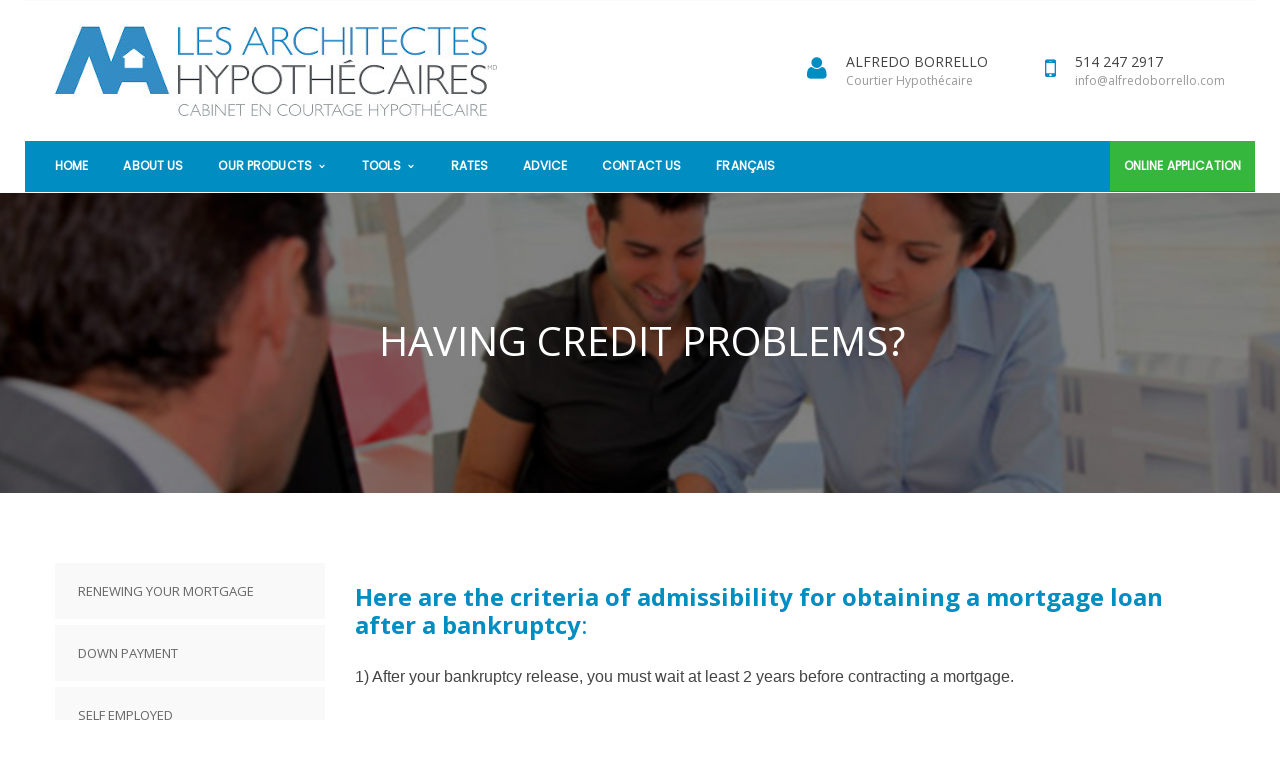

--- FILE ---
content_type: text/html; charset=UTF-8
request_url: https://alfredoborrello.com/having-credit-problems
body_size: 10946
content:
<!DOCTYPE html>
<!-- Open Html -->
<html lang="en-CA" xmlns:og="http://opengraphprotocol.org/schema/" xmlns:fb="http://www.facebook.com/2008/fbml">
<!-- Open Head -->
<head>
	<meta charset="UTF-8" />
	


<meta name="viewport" content="width=device-width, initial-scale=1, maximum-scale=1">
<link rel="pingback" href="https://alfredoborrello.com/xmlrpc.php" />

<!--[if lt IE 9]>
<script src="https://oss.maxcdn.com/html5shiv/3.7.2/html5shiv.min.js"></script>
<script src="https://oss.maxcdn.com/respond/1.4.2/respond.min.js"></script>
<script src="http://css3-mediaqueries-js.googlecode.com/svn/trunk/css3-mediaqueries.js"></script>
<![endif]--><meta name='robots' content='index, follow, max-image-preview:large, max-snippet:-1, max-video-preview:-1' />

<!-- Google Tag Manager for WordPress by gtm4wp.com -->
<script data-cfasync="false" data-pagespeed-no-defer>
	var gtm4wp_datalayer_name = "dataLayer";
	var dataLayer = dataLayer || [];
</script>
<!-- End Google Tag Manager for WordPress by gtm4wp.com -->
	<!-- This site is optimized with the Yoast SEO plugin v26.7 - https://yoast.com/wordpress/plugins/seo/ -->
	<title>Having credit problems? - Alfredo Borrello</title>
	<link rel="canonical" href="https://alfredoborrello.com/having-credit-problems" />
	<meta property="og:locale" content="en_US" />
	<meta property="og:type" content="article" />
	<meta property="og:title" content="Having credit problems? - Alfredo Borrello" />
	<meta property="og:description" content="Here are the criteria of admissibility for obtaining a mortgage loan after a bankruptcy: 1) After your bankruptcy release, you must wait at least 2 years before contracting a mortgage. 2) To rebuild your credit with the assistance of a credit card from a recognized credit card company (Visa, Master Card) for at least 2... Read more" />
	<meta property="og:url" content="https://alfredoborrello.com/having-credit-problems" />
	<meta property="og:site_name" content="Alfredo Borrello" />
	<meta property="article:modified_time" content="2020-12-24T02:05:31+00:00" />
	<meta name="twitter:card" content="summary_large_image" />
	<meta name="twitter:site" content="@Alfredoborrello" />
	<meta name="twitter:label1" content="Est. reading time" />
	<meta name="twitter:data1" content="1 minute" />
	<script type="application/ld+json" class="yoast-schema-graph">{"@context":"https://schema.org","@graph":[{"@type":"WebPage","@id":"https://alfredoborrello.com/having-credit-problems","url":"https://alfredoborrello.com/having-credit-problems","name":"Having credit problems? - Alfredo Borrello","isPartOf":{"@id":"https://alfredoborrello.com/home/#website"},"datePublished":"2016-04-01T20:18:43+00:00","dateModified":"2020-12-24T02:05:31+00:00","breadcrumb":{"@id":"https://alfredoborrello.com/having-credit-problems#breadcrumb"},"inLanguage":"en-CA","potentialAction":[{"@type":"ReadAction","target":["https://alfredoborrello.com/having-credit-problems"]}]},{"@type":"BreadcrumbList","@id":"https://alfredoborrello.com/having-credit-problems#breadcrumb","itemListElement":[{"@type":"ListItem","position":1,"name":"Home","item":"https://alfredoborrello.com/home"},{"@type":"ListItem","position":2,"name":"Having credit problems?"}]},{"@type":"WebSite","@id":"https://alfredoborrello.com/home/#website","url":"https://alfredoborrello.com/home/","name":"AlfredoBorrello.com","description":"Welcome to Les Architeches Hypothecaires","potentialAction":[{"@type":"SearchAction","target":{"@type":"EntryPoint","urlTemplate":"https://alfredoborrello.com/home/?s={search_term_string}"},"query-input":{"@type":"PropertyValueSpecification","valueRequired":true,"valueName":"search_term_string"}}],"inLanguage":"en-CA"}]}</script>
	<!-- / Yoast SEO plugin. -->


<link rel='dns-prefetch' href='//www.googletagmanager.com' />
<link rel='dns-prefetch' href='//fonts.googleapis.com' />
<link rel="alternate" type="application/rss+xml" title="Alfredo Borrello &raquo; Feed" href="https://alfredoborrello.com/en/feed" />
<link rel="alternate" type="application/rss+xml" title="Alfredo Borrello &raquo; Comments Feed" href="https://alfredoborrello.com/en/comments/feed" />
<link rel="alternate" title="oEmbed (JSON)" type="application/json+oembed" href="https://alfredoborrello.com/wp-json/oembed/1.0/embed?url=https%3A%2F%2Falfredoborrello.com%2Fhaving-credit-problems&#038;lang=en" />
<link rel="alternate" title="oEmbed (XML)" type="text/xml+oembed" href="https://alfredoborrello.com/wp-json/oembed/1.0/embed?url=https%3A%2F%2Falfredoborrello.com%2Fhaving-credit-problems&#038;format=xml&#038;lang=en" />
<style id='wp-img-auto-sizes-contain-inline-css' type='text/css'>
img:is([sizes=auto i],[sizes^="auto," i]){contain-intrinsic-size:3000px 1500px}
/*# sourceURL=wp-img-auto-sizes-contain-inline-css */
</style>
<style id='wp-emoji-styles-inline-css' type='text/css'>

	img.wp-smiley, img.emoji {
		display: inline !important;
		border: none !important;
		box-shadow: none !important;
		height: 1em !important;
		width: 1em !important;
		margin: 0 0.07em !important;
		vertical-align: -0.1em !important;
		background: none !important;
		padding: 0 !important;
	}
/*# sourceURL=wp-emoji-styles-inline-css */
</style>
<link rel='stylesheet' id='wp-block-library-css' href='https://alfredoborrello.com/wp-includes/css/dist/block-library/style.min.css?ver=14aaa5ebcedbb02a22b8aa9f3f0f5f2b' type='text/css' media='all' />
<style id='global-styles-inline-css' type='text/css'>
:root{--wp--preset--aspect-ratio--square: 1;--wp--preset--aspect-ratio--4-3: 4/3;--wp--preset--aspect-ratio--3-4: 3/4;--wp--preset--aspect-ratio--3-2: 3/2;--wp--preset--aspect-ratio--2-3: 2/3;--wp--preset--aspect-ratio--16-9: 16/9;--wp--preset--aspect-ratio--9-16: 9/16;--wp--preset--color--black: #000000;--wp--preset--color--cyan-bluish-gray: #abb8c3;--wp--preset--color--white: #ffffff;--wp--preset--color--pale-pink: #f78da7;--wp--preset--color--vivid-red: #cf2e2e;--wp--preset--color--luminous-vivid-orange: #ff6900;--wp--preset--color--luminous-vivid-amber: #fcb900;--wp--preset--color--light-green-cyan: #7bdcb5;--wp--preset--color--vivid-green-cyan: #00d084;--wp--preset--color--pale-cyan-blue: #8ed1fc;--wp--preset--color--vivid-cyan-blue: #0693e3;--wp--preset--color--vivid-purple: #9b51e0;--wp--preset--gradient--vivid-cyan-blue-to-vivid-purple: linear-gradient(135deg,rgb(6,147,227) 0%,rgb(155,81,224) 100%);--wp--preset--gradient--light-green-cyan-to-vivid-green-cyan: linear-gradient(135deg,rgb(122,220,180) 0%,rgb(0,208,130) 100%);--wp--preset--gradient--luminous-vivid-amber-to-luminous-vivid-orange: linear-gradient(135deg,rgb(252,185,0) 0%,rgb(255,105,0) 100%);--wp--preset--gradient--luminous-vivid-orange-to-vivid-red: linear-gradient(135deg,rgb(255,105,0) 0%,rgb(207,46,46) 100%);--wp--preset--gradient--very-light-gray-to-cyan-bluish-gray: linear-gradient(135deg,rgb(238,238,238) 0%,rgb(169,184,195) 100%);--wp--preset--gradient--cool-to-warm-spectrum: linear-gradient(135deg,rgb(74,234,220) 0%,rgb(151,120,209) 20%,rgb(207,42,186) 40%,rgb(238,44,130) 60%,rgb(251,105,98) 80%,rgb(254,248,76) 100%);--wp--preset--gradient--blush-light-purple: linear-gradient(135deg,rgb(255,206,236) 0%,rgb(152,150,240) 100%);--wp--preset--gradient--blush-bordeaux: linear-gradient(135deg,rgb(254,205,165) 0%,rgb(254,45,45) 50%,rgb(107,0,62) 100%);--wp--preset--gradient--luminous-dusk: linear-gradient(135deg,rgb(255,203,112) 0%,rgb(199,81,192) 50%,rgb(65,88,208) 100%);--wp--preset--gradient--pale-ocean: linear-gradient(135deg,rgb(255,245,203) 0%,rgb(182,227,212) 50%,rgb(51,167,181) 100%);--wp--preset--gradient--electric-grass: linear-gradient(135deg,rgb(202,248,128) 0%,rgb(113,206,126) 100%);--wp--preset--gradient--midnight: linear-gradient(135deg,rgb(2,3,129) 0%,rgb(40,116,252) 100%);--wp--preset--font-size--small: 13px;--wp--preset--font-size--medium: 20px;--wp--preset--font-size--large: 36px;--wp--preset--font-size--x-large: 42px;--wp--preset--spacing--20: 0.44rem;--wp--preset--spacing--30: 0.67rem;--wp--preset--spacing--40: 1rem;--wp--preset--spacing--50: 1.5rem;--wp--preset--spacing--60: 2.25rem;--wp--preset--spacing--70: 3.38rem;--wp--preset--spacing--80: 5.06rem;--wp--preset--shadow--natural: 6px 6px 9px rgba(0, 0, 0, 0.2);--wp--preset--shadow--deep: 12px 12px 50px rgba(0, 0, 0, 0.4);--wp--preset--shadow--sharp: 6px 6px 0px rgba(0, 0, 0, 0.2);--wp--preset--shadow--outlined: 6px 6px 0px -3px rgb(255, 255, 255), 6px 6px rgb(0, 0, 0);--wp--preset--shadow--crisp: 6px 6px 0px rgb(0, 0, 0);}:where(.is-layout-flex){gap: 0.5em;}:where(.is-layout-grid){gap: 0.5em;}body .is-layout-flex{display: flex;}.is-layout-flex{flex-wrap: wrap;align-items: center;}.is-layout-flex > :is(*, div){margin: 0;}body .is-layout-grid{display: grid;}.is-layout-grid > :is(*, div){margin: 0;}:where(.wp-block-columns.is-layout-flex){gap: 2em;}:where(.wp-block-columns.is-layout-grid){gap: 2em;}:where(.wp-block-post-template.is-layout-flex){gap: 1.25em;}:where(.wp-block-post-template.is-layout-grid){gap: 1.25em;}.has-black-color{color: var(--wp--preset--color--black) !important;}.has-cyan-bluish-gray-color{color: var(--wp--preset--color--cyan-bluish-gray) !important;}.has-white-color{color: var(--wp--preset--color--white) !important;}.has-pale-pink-color{color: var(--wp--preset--color--pale-pink) !important;}.has-vivid-red-color{color: var(--wp--preset--color--vivid-red) !important;}.has-luminous-vivid-orange-color{color: var(--wp--preset--color--luminous-vivid-orange) !important;}.has-luminous-vivid-amber-color{color: var(--wp--preset--color--luminous-vivid-amber) !important;}.has-light-green-cyan-color{color: var(--wp--preset--color--light-green-cyan) !important;}.has-vivid-green-cyan-color{color: var(--wp--preset--color--vivid-green-cyan) !important;}.has-pale-cyan-blue-color{color: var(--wp--preset--color--pale-cyan-blue) !important;}.has-vivid-cyan-blue-color{color: var(--wp--preset--color--vivid-cyan-blue) !important;}.has-vivid-purple-color{color: var(--wp--preset--color--vivid-purple) !important;}.has-black-background-color{background-color: var(--wp--preset--color--black) !important;}.has-cyan-bluish-gray-background-color{background-color: var(--wp--preset--color--cyan-bluish-gray) !important;}.has-white-background-color{background-color: var(--wp--preset--color--white) !important;}.has-pale-pink-background-color{background-color: var(--wp--preset--color--pale-pink) !important;}.has-vivid-red-background-color{background-color: var(--wp--preset--color--vivid-red) !important;}.has-luminous-vivid-orange-background-color{background-color: var(--wp--preset--color--luminous-vivid-orange) !important;}.has-luminous-vivid-amber-background-color{background-color: var(--wp--preset--color--luminous-vivid-amber) !important;}.has-light-green-cyan-background-color{background-color: var(--wp--preset--color--light-green-cyan) !important;}.has-vivid-green-cyan-background-color{background-color: var(--wp--preset--color--vivid-green-cyan) !important;}.has-pale-cyan-blue-background-color{background-color: var(--wp--preset--color--pale-cyan-blue) !important;}.has-vivid-cyan-blue-background-color{background-color: var(--wp--preset--color--vivid-cyan-blue) !important;}.has-vivid-purple-background-color{background-color: var(--wp--preset--color--vivid-purple) !important;}.has-black-border-color{border-color: var(--wp--preset--color--black) !important;}.has-cyan-bluish-gray-border-color{border-color: var(--wp--preset--color--cyan-bluish-gray) !important;}.has-white-border-color{border-color: var(--wp--preset--color--white) !important;}.has-pale-pink-border-color{border-color: var(--wp--preset--color--pale-pink) !important;}.has-vivid-red-border-color{border-color: var(--wp--preset--color--vivid-red) !important;}.has-luminous-vivid-orange-border-color{border-color: var(--wp--preset--color--luminous-vivid-orange) !important;}.has-luminous-vivid-amber-border-color{border-color: var(--wp--preset--color--luminous-vivid-amber) !important;}.has-light-green-cyan-border-color{border-color: var(--wp--preset--color--light-green-cyan) !important;}.has-vivid-green-cyan-border-color{border-color: var(--wp--preset--color--vivid-green-cyan) !important;}.has-pale-cyan-blue-border-color{border-color: var(--wp--preset--color--pale-cyan-blue) !important;}.has-vivid-cyan-blue-border-color{border-color: var(--wp--preset--color--vivid-cyan-blue) !important;}.has-vivid-purple-border-color{border-color: var(--wp--preset--color--vivid-purple) !important;}.has-vivid-cyan-blue-to-vivid-purple-gradient-background{background: var(--wp--preset--gradient--vivid-cyan-blue-to-vivid-purple) !important;}.has-light-green-cyan-to-vivid-green-cyan-gradient-background{background: var(--wp--preset--gradient--light-green-cyan-to-vivid-green-cyan) !important;}.has-luminous-vivid-amber-to-luminous-vivid-orange-gradient-background{background: var(--wp--preset--gradient--luminous-vivid-amber-to-luminous-vivid-orange) !important;}.has-luminous-vivid-orange-to-vivid-red-gradient-background{background: var(--wp--preset--gradient--luminous-vivid-orange-to-vivid-red) !important;}.has-very-light-gray-to-cyan-bluish-gray-gradient-background{background: var(--wp--preset--gradient--very-light-gray-to-cyan-bluish-gray) !important;}.has-cool-to-warm-spectrum-gradient-background{background: var(--wp--preset--gradient--cool-to-warm-spectrum) !important;}.has-blush-light-purple-gradient-background{background: var(--wp--preset--gradient--blush-light-purple) !important;}.has-blush-bordeaux-gradient-background{background: var(--wp--preset--gradient--blush-bordeaux) !important;}.has-luminous-dusk-gradient-background{background: var(--wp--preset--gradient--luminous-dusk) !important;}.has-pale-ocean-gradient-background{background: var(--wp--preset--gradient--pale-ocean) !important;}.has-electric-grass-gradient-background{background: var(--wp--preset--gradient--electric-grass) !important;}.has-midnight-gradient-background{background: var(--wp--preset--gradient--midnight) !important;}.has-small-font-size{font-size: var(--wp--preset--font-size--small) !important;}.has-medium-font-size{font-size: var(--wp--preset--font-size--medium) !important;}.has-large-font-size{font-size: var(--wp--preset--font-size--large) !important;}.has-x-large-font-size{font-size: var(--wp--preset--font-size--x-large) !important;}
/*# sourceURL=global-styles-inline-css */
</style>

<style id='classic-theme-styles-inline-css' type='text/css'>
/*! This file is auto-generated */
.wp-block-button__link{color:#fff;background-color:#32373c;border-radius:9999px;box-shadow:none;text-decoration:none;padding:calc(.667em + 2px) calc(1.333em + 2px);font-size:1.125em}.wp-block-file__button{background:#32373c;color:#fff;text-decoration:none}
/*# sourceURL=/wp-includes/css/classic-themes.min.css */
</style>
<link rel='stylesheet' id='contact-form-7-css' href='https://alfredoborrello.com/wp-content/plugins/contact-form-7/includes/css/styles.css?ver=6.1.4' type='text/css' media='all' />
<link rel='stylesheet' id='wp-job-manager-job-listings-css' href='https://alfredoborrello.com/wp-content/plugins/wp-job-manager/assets/dist/css/job-listings.css?ver=598383a28ac5f9f156e4' type='text/css' media='all' />
<link rel='stylesheet' id='wpcf7-redirect-script-frontend-css' href='https://alfredoborrello.com/wp-content/plugins/wpcf7-redirect/build/assets/frontend-script.css?ver=2c532d7e2be36f6af233' type='text/css' media='all' />
<link rel='stylesheet' id='xmenu-menu-amination-css' href='https://alfredoborrello.com/wp-content/themes/cashbook/g5plus-framework/xmenu/assets/css/amination.css?ver=14aaa5ebcedbb02a22b8aa9f3f0f5f2b' type='text/css' media='all' />
<link rel='stylesheet' id='xmenu-menu-style-css' href='https://alfredoborrello.com/wp-content/themes/cashbook/g5plus-framework/xmenu/assets/css/style.css?ver=14aaa5ebcedbb02a22b8aa9f3f0f5f2b' type='text/css' media='all' />
<link rel='stylesheet' id='g5plus_framework_font_awesome-css' href='https://alfredoborrello.com/wp-content/themes/cashbook/assets/plugins/fonts-awesome/css/font-awesome.min.css?ver=14aaa5ebcedbb02a22b8aa9f3f0f5f2b' type='text/css' media='all' />
<link rel='stylesheet' id='g5plus_framework_font_awesome_animation-css' href='https://alfredoborrello.com/wp-content/themes/cashbook/assets/plugins/fonts-awesome/css/font-awesome-animation.min.css?ver=14aaa5ebcedbb02a22b8aa9f3f0f5f2b' type='text/css' media='all' />
<link rel='stylesheet' id='g5plus_framework_bootstrap-css' href='https://alfredoborrello.com/wp-content/themes/cashbook/assets/plugins/bootstrap/css/bootstrap.min.css?ver=14aaa5ebcedbb02a22b8aa9f3f0f5f2b' type='text/css' media='all' />
<link rel='stylesheet' id='g5plus_framework_cashbook_icon-css' href='https://alfredoborrello.com/wp-content/themes/cashbook/assets/plugins/cashbook-icon/css/styles.css?ver=14aaa5ebcedbb02a22b8aa9f3f0f5f2b' type='text/css' media='all' />
<link rel='stylesheet' id='g5plus_framework_owl_carousel-css' href='https://alfredoborrello.com/wp-content/themes/cashbook/assets/plugins/owl-carousel/owl.carousel.min.css?ver=14aaa5ebcedbb02a22b8aa9f3f0f5f2b' type='text/css' media='all' />
<link rel='stylesheet' id='g5plus_framework_owl_carousel_theme-css' href='https://alfredoborrello.com/wp-content/themes/cashbook/assets/plugins/owl-carousel/owl.theme.min.css?ver=14aaa5ebcedbb02a22b8aa9f3f0f5f2b' type='text/css' media='all' />
<link rel='stylesheet' id='g5plus_framework_owl_carousel_transitions-css' href='https://alfredoborrello.com/wp-content/themes/cashbook/assets/plugins/owl-carousel/owl.transitions.css?ver=14aaa5ebcedbb02a22b8aa9f3f0f5f2b' type='text/css' media='all' />
<link rel='stylesheet' id='g5plus_framework_prettyPhoto-css' href='https://alfredoborrello.com/wp-content/themes/cashbook/assets/plugins/prettyPhoto/css/prettyPhoto.css?ver=14aaa5ebcedbb02a22b8aa9f3f0f5f2b' type='text/css' media='all' />
<link rel='stylesheet' id='g5plus_framework_peffect_scrollbar-css' href='https://alfredoborrello.com/wp-content/themes/cashbook/assets/plugins/perfect-scrollbar/css/perfect-scrollbar.min.css?ver=14aaa5ebcedbb02a22b8aa9f3f0f5f2b' type='text/css' media='all' />
<link rel='stylesheet' id='g5plus_framework_style-css' href='https://alfredoborrello.com/wp-content/themes/cashbook/style.css?ver=14aaa5ebcedbb02a22b8aa9f3f0f5f2b' type='text/css' media='all' />
<link rel='stylesheet' id='g5plus_framework_vc_customize_css-css' href='https://alfredoborrello.com/wp-content/themes/cashbook/assets/css/vc-customize.css?ver=14aaa5ebcedbb02a22b8aa9f3f0f5f2b' type='text/css' media='all' />
<link rel='stylesheet' id='redux-google-fonts-g5plus_cashbook_options-css' href='https://fonts.googleapis.com/css?family=Open+Sans%3A300%2C400%2C600%2C700%2C800%2C300italic%2C400italic%2C600italic%2C700italic%2C800italic%7CPoppins&#038;ver=1667344146' type='text/css' media='all' />
<link rel='stylesheet' id='wp-block-paragraph-css' href='https://alfredoborrello.com/wp-includes/blocks/paragraph/style.min.css?ver=14aaa5ebcedbb02a22b8aa9f3f0f5f2b' type='text/css' media='all' />
<script type="text/javascript" src="https://alfredoborrello.com/wp-content/plugins/svg-support/vendor/DOMPurify/DOMPurify.min.js?ver=2.5.8" id="bodhi-dompurify-library-js"></script>
<script type="text/javascript" src="https://alfredoborrello.com/wp-includes/js/jquery/jquery.min.js?ver=3.7.1" id="jquery-core-js"></script>
<script type="text/javascript" src="https://alfredoborrello.com/wp-includes/js/jquery/jquery-migrate.min.js?ver=3.4.1" id="jquery-migrate-js"></script>
<script type="text/javascript" id="bodhi_svg_inline-js-extra">
/* <![CDATA[ */
var svgSettings = {"skipNested":""};
//# sourceURL=bodhi_svg_inline-js-extra
/* ]]> */
</script>
<script type="text/javascript" src="https://alfredoborrello.com/wp-content/plugins/svg-support/js/min/svgs-inline-min.js" id="bodhi_svg_inline-js"></script>
<script type="text/javascript" id="bodhi_svg_inline-js-after">
/* <![CDATA[ */
cssTarget={"Bodhi":"img.style-svg","ForceInlineSVG":"style-svg"};ForceInlineSVGActive="false";frontSanitizationEnabled="on";
//# sourceURL=bodhi_svg_inline-js-after
/* ]]> */
</script>

<!-- Google tag (gtag.js) snippet added by Site Kit -->
<!-- Google Analytics snippet added by Site Kit -->
<script type="text/javascript" src="https://www.googletagmanager.com/gtag/js?id=GT-T533MKR" id="google_gtagjs-js" async></script>
<script type="text/javascript" id="google_gtagjs-js-after">
/* <![CDATA[ */
window.dataLayer = window.dataLayer || [];function gtag(){dataLayer.push(arguments);}
gtag("set","linker",{"domains":["alfredoborrello.com"]});
gtag("js", new Date());
gtag("set", "developer_id.dZTNiMT", true);
gtag("config", "GT-T533MKR");
//# sourceURL=google_gtagjs-js-after
/* ]]> */
</script>
<link rel="https://api.w.org/" href="https://alfredoborrello.com/wp-json/" /><link rel="alternate" title="JSON" type="application/json" href="https://alfredoborrello.com/wp-json/wp/v2/pages/1048" /><link rel="EditURI" type="application/rsd+xml" title="RSD" href="https://alfredoborrello.com/xmlrpc.php?rsd" />

<link rel='shortlink' href='https://alfredoborrello.com/?p=1048' />

		<!-- GA Google Analytics @ https://m0n.co/ga -->
		<script async src="https://www.googletagmanager.com/gtag/js?id=UA-248023793-1"></script>
		<script>
			window.dataLayer = window.dataLayer || [];
			function gtag(){dataLayer.push(arguments);}
			gtag('js', new Date());
			gtag('config', 'UA-248023793-1');
		</script>

	<meta name="generator" content="Site Kit by Google 1.170.0" />
<script type='text/javascript' src='http://alfredoborrello.com/wp-content/uploads/winp-css-js/2639.js?ver=1742744034'></script>

<!-- Google Tag Manager for WordPress by gtm4wp.com -->
<!-- GTM Container placement set to automatic -->
<script data-cfasync="false" data-pagespeed-no-defer>
	var dataLayer_content = {"pagePostType":"page","pagePostType2":"single-page","pagePostAuthor":"Alfredo Borrello"};
	dataLayer.push( dataLayer_content );
</script>
<script data-cfasync="false" data-pagespeed-no-defer>
(function(w,d,s,l,i){w[l]=w[l]||[];w[l].push({'gtm.start':
new Date().getTime(),event:'gtm.js'});var f=d.getElementsByTagName(s)[0],
j=d.createElement(s),dl=l!='dataLayer'?'&l='+l:'';j.async=true;j.src=
'//www.googletagmanager.com/gtm.js?id='+i+dl;f.parentNode.insertBefore(j,f);
})(window,document,'script','dataLayer','GTM-KGFKCQ9');
</script>
<!-- End Google Tag Manager for WordPress by gtm4wp.com --><style type="text/css">
                     #menu-item-2100, #menu-item-2101 {
    float: right;
    position: absolute;
    display: block;
    right: 0;
    top: 0;
}

#menu-item-2100 a, #menu-item-2101 a {
    background: #34b73c;
    padding: 0 14px;
    float: right;
}

.x-nav-menu.menu-drop-fly > li.menu-fly-search {
    display: none !important;
}

footer.main-footer-wrapper:before {
  content: "";
  position: absolute;
  left: 0;
  right: 0;
  top: 0;
  bottom: 0;
  background-color: #00668c;
}                </style>
<!-- Google AdSense meta tags added by Site Kit -->
<meta name="google-adsense-platform-account" content="ca-host-pub-2644536267352236">
<meta name="google-adsense-platform-domain" content="sitekit.withgoogle.com">
<!-- End Google AdSense meta tags added by Site Kit -->
<link rel="icon" href="https://alfredoborrello.com/wp-content/uploads/2020/12/cropped-lesarchitecteshypothecaires-32x32.png" sizes="32x32" />
<link rel="icon" href="https://alfredoborrello.com/wp-content/uploads/2020/12/cropped-lesarchitecteshypothecaires-192x192.png" sizes="192x192" />
<link rel="apple-touch-icon" href="https://alfredoborrello.com/wp-content/uploads/2020/12/cropped-lesarchitecteshypothecaires-180x180.png" />
<meta name="msapplication-TileImage" content="https://alfredoborrello.com/wp-content/uploads/2020/12/cropped-lesarchitecteshypothecaires-270x270.png" />
<style id="g5plus_custom_style"></style><style type="text/css" title="dynamic-css" class="options-output">{font-family:"Open Sans";}{font-family:"Open Sans";}body{font-family:Arial, Helvetica, sans-serif;font-weight:700;font-style:normal;font-size:16px;}h1{font-family:"Open Sans";font-weight:normal;font-style:normal;font-size:32px;}h2{font-family:"Open Sans";font-weight:normal;font-style:normal;font-size:24px;}h3{font-family:"Open Sans";font-weight:normal;font-style:normal;font-size:22px;}h4{font-family:"Open Sans";font-weight:normal;font-style:normal;font-size:18px;}h5{font-family:"Open Sans";font-weight:normal;font-style:normal;font-size:16px;}h6{font-family:"Open Sans";font-weight:normal;font-style:normal;font-size:12px;}{font-family:Poppins;}</style><style>.top-bar{border: none !important;} .sticky-wrapper.is-sticky header.main-header{border-bottom: 1px solid rgba(238,238,238,0.3) !important; -webkit-box-shadow: 0px 1px 4px 0px rgba(49, 50, 50, 0.46); -moz-box-shadow:    0px 1px 4px 0px rgba(49, 50, 50, 0.46); box-shadow: 0px 1px 4px 0px rgba(49, 50, 50, 0.46);} @media screen and (min-width: 992px){ header.header-2 .sticky-wrapper.is-sticky .header-menu{border-bottom: 1px solid rgba(238,238,238,0.3) !important; -webkit-box-shadow: 0px 1px 4px 0px rgba(49, 50, 50, 0.46);-moz-box-shadow: 0px 1px 4px 0px rgba(49, 50, 50, 0.46); box-shadow: 0px 1px 4px 0px rgba(49, 50, 50, 0.46);}} @media screen and (min-width: 992px){.sticky-wrapper.is-sticky .header-3-menu-wrapper {border-bottom: 1px solid rgba(238,238,238,0.3) !important; -webkit-box-shadow: 0px 1px 4px 0px rgba(49, 50, 50, 0.46); -moz-box-shadow: 0px 1px 4px 0px rgba(49, 50, 50, 0.46); box-shadow: 0px 1px 4px 0px rgba(49, 50, 50, 0.46);}} @media screen and (min-width: 992px){.sticky-wrapper.is-sticky ul#main-menu li > ul.x-sub-menu { border-top: 1px solid transparent; background-clip: padding-box;}} header.main-header {border-bottom: 1px solid rgba(238,238,238,0.3) !important; border-top: 1px solid rgba(238,238,238,0.3) !important; } ul#main-menu li > ul.x-sub-menu { margin-top: 0px; border-top: 1px solid transparent; background-clip: padding-box;} </style></head>
<!-- Close Head -->
<body class="wp-singular page-template-default page page-id-1048 wp-theme-cashbook footer-static header-3 cashbook">
<!-- Open Wrapper -->
<div id="wrapper">

	<div class="top-bar mobile-top-bar-hide">
	<div class="container">
		<div class="row">
								</div>
	</div>
</div>

	<header id="header" class="main-header header-3 container header-boxed header-mobile-sticky header-mobile-2 menu-drop-fly">
	<div class="container header-mobile-wrapper">
	<div class="header-mobile-inner header-mobile-2">
		<div class="toggle-icon-wrapper" data-ref="main-menu" data-drop-type="fly">
			<div class="toggle-icon"><span></span></div>
		</div>

		<div class="header-customize">
								</div>

				<div class="header-logo-mobile">
			<a href="https://alfredoborrello.com/home" title="Alfredo Borrello - Welcome to Les Architeches Hypothecaires" rel="home">
				<img src="http://alfredoborrello.com/wp-content/uploads/2020/12/les-architectes-hypothecaires-1.jpg" alt="Alfredo Borrello - Welcome to Les Architeches Hypothecaires" />
			</a>
		</div>
			</div>
</div>	<div class="container header-desktop-wrapper">
		<div class="header-left">
			<div class="header-logo">
	<a href="https://alfredoborrello.com/home/" title="Alfredo Borrello - Welcome to Les Architeches Hypothecaires" rel="home">
		<img src="http://alfredoborrello.com/wp-content/uploads/2020/12/les-architectes-hypothecaires-1.jpg" alt="Alfredo Borrello - Welcome to Les Architeches Hypothecaires" />
	</a>
</div>		</div>
		<div class="header-right">
						<div class="main-menu-custom-text">
				                    <ul class="header-custom-text">
	<li>
		<i class="fa fa-user"></i>
		<p>
			ALFREDO BORRELLO
			<span>Courtier Hypothécaire</span>
		</p>
	</li>

	<li>
		<i class="fa fa-mobile"></i>
		<p>
			514 247 2917
			<span><a href="mailto:info@alfredoborrello.com">info@alfredoborrello.com</a></span>
		</p>
	</li>
</ul>                			</div>
					</div>
	</div>
	<div class="header-3-menu-wrapper header-sticky">
		<div class="container">
							<div id="primary-menu" class="menu-wrapper">
					<ul id="main-menu" class="main-menu menu-drop-fly x-nav-menu x-nav-menu_menuprincipal" data-breakpoint="991" >		<li class="menu-fly-search">
			<form method="get" action="https://alfredoborrello.com">
				<input type="text" name="s" placeholder="Search...">
				<button type="submit"><i class="fa fa-search"></i></button>
			</form>
		</li>
		<li id="menu-item-2077" class="menu-item menu-item-type-post_type menu-item-object-page menu-item-home x-menu-item x-sub-menu-standard"><a href="https://alfredoborrello.com/home" class="x-menu-a-text"><span class="x-menu-text">Home</span></a></li><li id="menu-item-1526" class="menu-item menu-item-type-post_type menu-item-object-page x-menu-item x-sub-menu-standard"><a href="https://alfredoborrello.com/about-us" class="x-menu-a-text"><span class="x-menu-text">About Us</span></a></li><li id="menu-item-1671" class="menu-item menu-item-type-post_type menu-item-object-page current-menu-ancestor current-menu-parent current_page_parent current_page_ancestor menu-item-has-children x-menu-item x-sub-menu-standard"><a href="https://alfredoborrello.com/mortgage-renewal" class="x-menu-a-text"><span class="x-menu-text">Our Products</span><b class="x-caret"></b></a>			<ul class="x-sub-menu x-sub-menu-standard x-list-style-none x-animate-sign-flip">
		<li id="menu-item-1521" class="menu-item menu-item-type-post_type menu-item-object-page x-menu-item x-sub-menu-standard"><a href="https://alfredoborrello.com/mortgage-renewal" class="x-menu-a-text"><span class="x-menu-text">Renewing your mortage</span></a></li><li id="menu-item-1516" class="menu-item menu-item-type-post_type menu-item-object-page x-menu-item x-sub-menu-standard"><a href="https://alfredoborrello.com/down-payment" class="x-menu-a-text"><span class="x-menu-text">Down payment</span></a></li><li id="menu-item-1520" class="menu-item menu-item-type-post_type menu-item-object-page x-menu-item x-sub-menu-standard"><a href="https://alfredoborrello.com/self-employed-person-2" class="x-menu-a-text"><span class="x-menu-text">Self Employed</span></a></li><li id="menu-item-1519" class="menu-item menu-item-type-post_type menu-item-object-page current-menu-item page_item page-item-1048 current_page_item x-menu-item x-sub-menu-standard"><a href="https://alfredoborrello.com/having-credit-problems" class="x-menu-a-text"><span class="x-menu-text">Credit problems?</span></a></li><li id="menu-item-1518" class="menu-item menu-item-type-post_type menu-item-object-page x-menu-item x-sub-menu-standard"><a href="https://alfredoborrello.com/multi-units" class="x-menu-a-text"><span class="x-menu-text">Multi-Units</span></a></li><li id="menu-item-1517" class="menu-item menu-item-type-post_type menu-item-object-page x-menu-item x-sub-menu-standard"><a href="https://alfredoborrello.com/commercial-lending" class="x-menu-a-text"><span class="x-menu-text">Commercial</span></a></li><li id="menu-item-1515" class="menu-item menu-item-type-post_type menu-item-object-page x-menu-item x-sub-menu-standard"><a href="https://alfredoborrello.com/home-buyers-plan-hbp" class="x-menu-a-text"><span class="x-menu-text">Home Buyer’s Plan (HBP)</span></a></li></ul></li><li id="menu-item-1670" class="menu-item menu-item-type-post_type menu-item-object-page menu-item-has-children x-menu-item x-sub-menu-standard"><a href="https://alfredoborrello.com/mortgage-calculators" class="x-menu-a-text"><span class="x-menu-text">Tools</span><b class="x-caret"></b></a>			<ul class="x-sub-menu x-sub-menu-standard x-list-style-none x-animate-sign-flip">
		<li id="menu-item-1523" class="menu-item menu-item-type-post_type menu-item-object-page x-menu-item x-sub-menu-standard"><a href="https://alfredoborrello.com/mortgage-calculators" class="x-menu-a-text"><span class="x-menu-text">Mortage Calculator</span></a></li><li id="menu-item-2206" class="menu-item menu-item-type-custom menu-item-object-custom x-menu-item x-sub-menu-standard"><a href="https://application.malink.ca:8112/App/MARQ/BORRELLOA/en-ca/8266/d/False" class="x-menu-a-text"><span class="x-menu-text">Online Mortgage Application</span></a></li></ul></li><li id="menu-item-1524" class="menu-item menu-item-type-post_type menu-item-object-page x-menu-item x-sub-menu-standard"><a href="https://alfredoborrello.com/our-current-rates" class="x-menu-a-text"><span class="x-menu-text">Rates</span></a></li><li id="menu-item-1525" class="menu-item menu-item-type-post_type menu-item-object-page x-menu-item x-sub-menu-standard"><a href="https://alfredoborrello.com/weekly-vs-monthly" class="x-menu-a-text"><span class="x-menu-text">Advice</span></a></li><li id="menu-item-1528" class="menu-item menu-item-type-post_type menu-item-object-page x-menu-item x-sub-menu-standard"><a href="https://alfredoborrello.com/contact" class="x-menu-a-text"><span class="x-menu-text">Contact Us</span></a></li><li id="menu-item-1841-fr" class="lang-item lang-item-68 lang-item-fr no-translation lang-item-first menu-item menu-item-type-custom menu-item-object-custom x-menu-item x-sub-menu-standard"><a href="https://alfredoborrello.com/" class="x-menu-a-text"><span class="x-menu-text">Français</span></a></li><li id="menu-item-2100" class="menu-item menu-item-type-custom menu-item-object-custom x-menu-item x-sub-menu-standard"><a href="https://application.malink.ca:8112/App/MARQ/BORRELLOA/en-ca/8266/d/False" class="x-menu-a-text"><span class="x-menu-text">Online Application</span></a></li></ul>			<div class="header-customize">
							</div>
				<div class="main-menu-overlay"></div>
					</div>
					</div>
	</div>

</header>		

	<!-- Open Wrapper Content -->
	<div id="wrapper-content" class="clearfix">

<section class="page-title-wrap page-title-wrap-bg" style="background-image: url(https://alfredoborrello.com/wp-content/uploads/2016/04/bg-page-title-01.jpg);;height:300px">
	<div class="page-title-overlay" ></div>
	<div class="container">
		<div class="page-title-inner block-center">
			<div class="block-center-inner">
				<h1 >Having credit problems?</h1>
											</div>
		</div>
	</div>
</section><main class="site-content-page has-sidebar mb-bottom">
		<div class="container clearfix">
		
				<div class="row clearfix">
			
							<div class="sidebar left-sidebar col-md-3">
					<aside id="nav_menu-3" class="widget widget_nav_menu"><div class="menu-menu-page-container"><ul id="menu-menu-page" class="menu"><li id="menu-item-1067" class="menu-item menu-item-type-post_type menu-item-object-page menu-item-1067"><a href="https://alfredoborrello.com/mortgage-renewal">Renewing your mortgage</a></li>
<li id="menu-item-1462" class="menu-item menu-item-type-post_type menu-item-object-page menu-item-1462"><a href="https://alfredoborrello.com/down-payment">Down payment</a></li>
<li id="menu-item-1069" class="menu-item menu-item-type-post_type menu-item-object-page menu-item-1069"><a href="https://alfredoborrello.com/self-employed-person-2">Self employed</a></li>
<li id="menu-item-1066" class="menu-item menu-item-type-post_type menu-item-object-page current-menu-item page_item page-item-1048 current_page_item menu-item-1066"><a href="https://alfredoborrello.com/having-credit-problems" aria-current="page">Credit problems?</a></li>
<li id="menu-item-1068" class="menu-item menu-item-type-post_type menu-item-object-page menu-item-1068"><a href="https://alfredoborrello.com/multi-units">Multi-Units</a></li>
<li id="menu-item-1071" class="menu-item menu-item-type-post_type menu-item-object-page menu-item-1071"><a href="https://alfredoborrello.com/commercial-lending">Commercial</a></li>
<li id="menu-item-1463" class="menu-item menu-item-type-post_type menu-item-object-page menu-item-1463"><a href="https://alfredoborrello.com/home-buyers-plan-hbp">Home Buyer&#8217;s Plan (HBP)</a></li>
</ul></div></aside>				</div>
						<div class="site-content-page-inner col-md-9">
				<div class="page-content">
					<div id="post-1048" class="post-1048 page type-page status-publish hentry">
	<div class="entry-content">
		
<p><h2><strong>Here are the criteria of admissibility for obtaining a mortgage loan after a bankruptcy</strong>:</h2></p>



<p>1) After your bankruptcy release, you must wait at least 2 years before contracting a mortgage.</p>



<p>2) To rebuild your credit with the assistance of a credit card from a recognized credit card company (Visa, Master Card) for at least 2 years.</p>



<p>OR</p>



<p>To have secured a personal loan from a banking institution for 2 years.</p>



<p>3) To&nbsp; have accumulated, during this 2 year period, your down payment from personal resources.</p>



<p>While following this procedure, your chances to secure a loan are very good. However, the cases are studied individually and the criteria can vary according to the nature of each file.</p>



<p>The Lender/Insurer can require a more significant down payment in addition to a guarantee.<br>It is now possible, even after 6 months of bankruptcy release to become an owner of a home. On the other hand you may be asked to pay higher interest rates.<a href="http://alfredoborrello.yogashowcase.com/contact/"></a></p>
	</div>
		<!-- .entry-content -->
<!--	--></div>				</div>
			</div>
								</div>
	
			</div>
</main>
		
</div>
<!-- Close Wrapper Content -->

	<footer class="main-footer-wrapper">
		<div id="wrapper-footer">
			<div class="main-footer">
	<div class="footer_inner clearfix">
					<div class="footer_top_holder col-1">
				<div class="container">
					<div class="row footer-top-col-1 footer-8">
						<div class="sidebar col-md-6 col-sm-12 col-2"><aside id="text-4" class="widget widget_text">			<div class="textwidget"><ul class="widget-contact-info">
	<li>
		<i class="icon icon-location"></i>
		<p>1805 rue Sauve ouest suite 211C, Montréal, QC H4N 3B8
</p>
       </li>
	<li>
		<i class="icon icon-phone-1"></i>
		<p><a href="tel:5142472917">(514) 247-2917</a></p>
	</li>
	<li>
		<i class="icon icon-paper-plane"></i>
		<a href="mailto:info@alfredoborrello.com" target="_blank">info@alfredoborrello.com</a>
	</li>
	<li>
		<i class="icon icon-clock-1"></i>
		<p>Mon - Sat: 8:30 - 19:00</p>
	</li>
</ul>
<a href="https://gowiz.ca/" class="imprint" target="_blank">Built by GoWiz : Domains + Hosting + Wiz</a></div>
		</aside></div>					</div>
				</div>
			</div>
		
	</div>
</div>		</div>
	</footer>
</div>
<!-- Close Wrapper -->

<a class="gotop" href="javascript:">
	<i class="fa fa-angle-up"></i>
</a><script type="speculationrules">
{"prefetch":[{"source":"document","where":{"and":[{"href_matches":"/*"},{"not":{"href_matches":["/wp-*.php","/wp-admin/*","/wp-content/uploads/*","/wp-content/*","/wp-content/plugins/*","/wp-content/themes/cashbook/*","/*\\?(.+)"]}},{"not":{"selector_matches":"a[rel~=\"nofollow\"]"}},{"not":{"selector_matches":".no-prefetch, .no-prefetch a"}}]},"eagerness":"conservative"}]}
</script>
<script type="text/javascript">                                    </script><script type="text/javascript" src="https://alfredoborrello.com/wp-includes/js/dist/hooks.min.js?ver=dd5603f07f9220ed27f1" id="wp-hooks-js"></script>
<script type="text/javascript" src="https://alfredoborrello.com/wp-includes/js/dist/i18n.min.js?ver=c26c3dc7bed366793375" id="wp-i18n-js"></script>
<script type="text/javascript" id="wp-i18n-js-after">
/* <![CDATA[ */
wp.i18n.setLocaleData( { 'text direction\u0004ltr': [ 'ltr' ] } );
//# sourceURL=wp-i18n-js-after
/* ]]> */
</script>
<script type="text/javascript" src="https://alfredoborrello.com/wp-content/plugins/contact-form-7/includes/swv/js/index.js?ver=6.1.4" id="swv-js"></script>
<script type="text/javascript" id="contact-form-7-js-before">
/* <![CDATA[ */
var wpcf7 = {
    "api": {
        "root": "https:\/\/alfredoborrello.com\/wp-json\/",
        "namespace": "contact-form-7\/v1"
    }
};
//# sourceURL=contact-form-7-js-before
/* ]]> */
</script>
<script type="text/javascript" src="https://alfredoborrello.com/wp-content/plugins/contact-form-7/includes/js/index.js?ver=6.1.4" id="contact-form-7-js"></script>
<script type="text/javascript" id="wpcf7-redirect-script-js-extra">
/* <![CDATA[ */
var wpcf7r = {"ajax_url":"https://alfredoborrello.com/wp-admin/admin-ajax.php"};
//# sourceURL=wpcf7-redirect-script-js-extra
/* ]]> */
</script>
<script type="text/javascript" src="https://alfredoborrello.com/wp-content/plugins/wpcf7-redirect/build/assets/frontend-script.js?ver=2c532d7e2be36f6af233" id="wpcf7-redirect-script-js"></script>
<script type="text/javascript" id="pll_cookie_script-js-after">
/* <![CDATA[ */
(function() {
				var expirationDate = new Date();
				expirationDate.setTime( expirationDate.getTime() + 31536000 * 1000 );
				document.cookie = "pll_language=en; expires=" + expirationDate.toUTCString() + "; path=/; secure; SameSite=Lax";
			}());

//# sourceURL=pll_cookie_script-js-after
/* ]]> */
</script>
<script type="text/javascript" src="https://alfredoborrello.com/wp-content/themes/cashbook/assets/plugins/bootstrap/js/bootstrap.min.js?ver=14aaa5ebcedbb02a22b8aa9f3f0f5f2b" id="g5plus_framework_bootstrap-js"></script>
<script type="text/javascript" src="https://alfredoborrello.com/wp-content/themes/cashbook/assets/js/plugin.js?ver=14aaa5ebcedbb02a22b8aa9f3f0f5f2b" id="g5plus_framework_plugins-js"></script>
<script type="text/javascript" src="https://alfredoborrello.com/wp-content/themes/cashbook/assets/plugins/smoothscroll/SmoothScroll.js?ver=14aaa5ebcedbb02a22b8aa9f3f0f5f2b" id="g5plus_framework_smooth_scroll-js"></script>
<script type="text/javascript" id="g5plus_framework_app-js-extra">
/* <![CDATA[ */
var g5plus_framework_constant = {"product_compare":"Compare","product_wishList":"WishList"};
var g5plus_framework_ajax_url = "https://alfredoborrello.com/wp-admin/admin-ajax.php?activate-multi=true";
var g5plus_framework_theme_url = "https://alfredoborrello.com/wp-content/themes/cashbook/";
var g5plus_framework_site_url = "https://alfredoborrello.com";
//# sourceURL=g5plus_framework_app-js-extra
/* ]]> */
</script>
<script type="text/javascript" src="https://alfredoborrello.com/wp-content/themes/cashbook/assets/js/app.js?ver=14aaa5ebcedbb02a22b8aa9f3f0f5f2b" id="g5plus_framework_app-js"></script>
<script type="text/javascript" id="xmenu-menu-js-js-extra">
/* <![CDATA[ */
var xmenu_meta = {"setting-responsive-breakpoint":"991"};
var xmenu_meta_custom = [];
//# sourceURL=xmenu-menu-js-js-extra
/* ]]> */
</script>
<script type="text/javascript" src="https://alfredoborrello.com/wp-content/themes/cashbook/g5plus-framework/xmenu/assets/js/app.js?ver=1.0.0.0" id="xmenu-menu-js-js"></script>
<script id="wp-emoji-settings" type="application/json">
{"baseUrl":"https://s.w.org/images/core/emoji/17.0.2/72x72/","ext":".png","svgUrl":"https://s.w.org/images/core/emoji/17.0.2/svg/","svgExt":".svg","source":{"concatemoji":"https://alfredoborrello.com/wp-includes/js/wp-emoji-release.min.js?ver=14aaa5ebcedbb02a22b8aa9f3f0f5f2b"}}
</script>
<script type="module">
/* <![CDATA[ */
/*! This file is auto-generated */
const a=JSON.parse(document.getElementById("wp-emoji-settings").textContent),o=(window._wpemojiSettings=a,"wpEmojiSettingsSupports"),s=["flag","emoji"];function i(e){try{var t={supportTests:e,timestamp:(new Date).valueOf()};sessionStorage.setItem(o,JSON.stringify(t))}catch(e){}}function c(e,t,n){e.clearRect(0,0,e.canvas.width,e.canvas.height),e.fillText(t,0,0);t=new Uint32Array(e.getImageData(0,0,e.canvas.width,e.canvas.height).data);e.clearRect(0,0,e.canvas.width,e.canvas.height),e.fillText(n,0,0);const a=new Uint32Array(e.getImageData(0,0,e.canvas.width,e.canvas.height).data);return t.every((e,t)=>e===a[t])}function p(e,t){e.clearRect(0,0,e.canvas.width,e.canvas.height),e.fillText(t,0,0);var n=e.getImageData(16,16,1,1);for(let e=0;e<n.data.length;e++)if(0!==n.data[e])return!1;return!0}function u(e,t,n,a){switch(t){case"flag":return n(e,"\ud83c\udff3\ufe0f\u200d\u26a7\ufe0f","\ud83c\udff3\ufe0f\u200b\u26a7\ufe0f")?!1:!n(e,"\ud83c\udde8\ud83c\uddf6","\ud83c\udde8\u200b\ud83c\uddf6")&&!n(e,"\ud83c\udff4\udb40\udc67\udb40\udc62\udb40\udc65\udb40\udc6e\udb40\udc67\udb40\udc7f","\ud83c\udff4\u200b\udb40\udc67\u200b\udb40\udc62\u200b\udb40\udc65\u200b\udb40\udc6e\u200b\udb40\udc67\u200b\udb40\udc7f");case"emoji":return!a(e,"\ud83e\u1fac8")}return!1}function f(e,t,n,a){let r;const o=(r="undefined"!=typeof WorkerGlobalScope&&self instanceof WorkerGlobalScope?new OffscreenCanvas(300,150):document.createElement("canvas")).getContext("2d",{willReadFrequently:!0}),s=(o.textBaseline="top",o.font="600 32px Arial",{});return e.forEach(e=>{s[e]=t(o,e,n,a)}),s}function r(e){var t=document.createElement("script");t.src=e,t.defer=!0,document.head.appendChild(t)}a.supports={everything:!0,everythingExceptFlag:!0},new Promise(t=>{let n=function(){try{var e=JSON.parse(sessionStorage.getItem(o));if("object"==typeof e&&"number"==typeof e.timestamp&&(new Date).valueOf()<e.timestamp+604800&&"object"==typeof e.supportTests)return e.supportTests}catch(e){}return null}();if(!n){if("undefined"!=typeof Worker&&"undefined"!=typeof OffscreenCanvas&&"undefined"!=typeof URL&&URL.createObjectURL&&"undefined"!=typeof Blob)try{var e="postMessage("+f.toString()+"("+[JSON.stringify(s),u.toString(),c.toString(),p.toString()].join(",")+"));",a=new Blob([e],{type:"text/javascript"});const r=new Worker(URL.createObjectURL(a),{name:"wpTestEmojiSupports"});return void(r.onmessage=e=>{i(n=e.data),r.terminate(),t(n)})}catch(e){}i(n=f(s,u,c,p))}t(n)}).then(e=>{for(const n in e)a.supports[n]=e[n],a.supports.everything=a.supports.everything&&a.supports[n],"flag"!==n&&(a.supports.everythingExceptFlag=a.supports.everythingExceptFlag&&a.supports[n]);var t;a.supports.everythingExceptFlag=a.supports.everythingExceptFlag&&!a.supports.flag,a.supports.everything||((t=a.source||{}).concatemoji?r(t.concatemoji):t.wpemoji&&t.twemoji&&(r(t.twemoji),r(t.wpemoji)))});
//# sourceURL=https://alfredoborrello.com/wp-includes/js/wp-emoji-loader.min.js
/* ]]> */
</script>
<script>jQuery("style#g5plus_custom_style").append("@media screen and (min-width: 992px) {#menu-item-2100{color:#81d742;}#menu-item-2100:hover,#menu-item-2100.current-menu-item,#menu-item-2100.current-menu-ancestor{}}");</script></body>
</html> <!-- end of site. what a ride! -->

--- FILE ---
content_type: text/css
request_url: https://alfredoborrello.com/wp-content/themes/cashbook/g5plus-framework/xmenu/assets/css/amination.css?ver=14aaa5ebcedbb02a22b8aa9f3f0f5f2b
body_size: 1025
content:
/*------------------------------------------
SLIDE UP
-------------------------------------------*/
@-webkit-keyframes x-slide-up {
	0% {
		opacity: 0;
		-webkit-transform: translateY(50px);
		-moz-transform:    translateY(50px);
		-ms-transform:     translateY(50px);
		-o-transform:      translateY(50px);
		transform:         translateY(50px);
	}
	100% {
		opacity: 1;
		-webkit-transform: translateY(0);
		-moz-transform:    translateY(0);
		-ms-transform:     translateY(0);
		-o-transform:      translateY(0);
		transform:         translateY(0);
	}
}
@-o-keyframes x-slide-up {
	0% {
		opacity: 0;
		-webkit-transform: translateY(50px);
		-moz-transform:    translateY(50px);
		-ms-transform:     translateY(50px);
		-o-transform:      translateY(50px);
		transform:         translateY(50px);
	}
	100% {
		opacity: 1;
		-webkit-transform: translateY(0);
		-moz-transform:    translateY(0);
		-ms-transform:     translateY(0);
		-o-transform:      translateY(0);
		transform:         translateY(0);
	}
}
@keyframes x-slide-up {
	0% {
		opacity: 0;
		-webkit-transform: translateY(50px);
		-moz-transform:    translateY(50px);
		-ms-transform:     translateY(50px);
		-o-transform:      translateY(50px);
		transform:         translateY(50px);
	}
	100% {
		opacity: 1;
		-webkit-transform: translateY(0);
		-moz-transform:    translateY(0);
		-ms-transform:     translateY(0);
		-o-transform:      translateY(0);
		transform:         translateY(0);
	}
}

@-webkit-keyframes x-slide-up-out {
	0% {
		opacity: 1;
		-webkit-transform: translateY(0);
		-moz-transform:    translateY(0);
		-ms-transform:     translateY(0);
		-o-transform:      translateY(0);
		transform:         translateY(0);
	}
	100% {
		opacity: 0;
		-webkit-transform: translateY(50px);
		-moz-transform:    translateY(50px);
		-ms-transform:     translateY(50px);
		-o-transform:      translateY(50px);
		transform:         translateY(50px);
	}
}
@-o-keyframes x-slide-up-out {
	0% {
		opacity: 1;
		-webkit-transform: translateY(0);
		-moz-transform:    translateY(0);
		-ms-transform:     translateY(0);
		-o-transform:      translateY(0);
		transform:         translateY(0);
	}
	100% {
		opacity: 0;
		-webkit-transform: translateY(50px);
		-moz-transform:    translateY(50px);
		-ms-transform:     translateY(50px);
		-o-transform:      translateY(50px);
		transform:         translateY(50px);
	}
}
@keyframes x-slide-up-out {
	0% {
		opacity: 1;
		-webkit-transform: translateY(0);
		-moz-transform:    translateY(0);
		-ms-transform:     translateY(0);
		-o-transform:      translateY(0);
		transform:         translateY(0);
	}
	100% {
		opacity: 0;
		-webkit-transform: translateY(50px);
		-moz-transform:    translateY(50px);
		-ms-transform:     translateY(50px);
		-o-transform:      translateY(50px);
		transform:         translateY(50px);
	}
}

.x-slide-up {
	-webkit-animation: x-slide-up 0.1s 0s 1 ease-in-out;
	-moz-animation: x-slide-up 0.1s 0s 1 ease-in-out;
	-ms-animation: x-slide-up 0.1s 0s 1 ease-in-out;
	-o-animation: x-slide-up 0.1s 0s 1 ease-in-out;
	animation: x-slide-up 0.1s 0s 1 ease-in-out;

	-webkit-animation-fill-mode: both;
	-moz-animation-fill-mode:    both;
	-o-animation-fill-mode:      both;
	animation-fill-mode:         both;
}
.x-slide-up-out {
	-webkit-animation: x-slide-up-out 0.1s 0s 1 ease-in-out;
	-moz-animation: x-slide-up-out 0.1s 0s 1 ease-in-out;
	-ms-animation: x-slide-up-out 0.1s 0s 1 ease-in-out;
	-o-animation: x-slide-up-out 0.1s 0s 1 ease-in-out;
	animation: x-slide-up-out 0.1s 0s 1 ease-in-out;

	-webkit-animation-fill-mode: both;
	-moz-animation-fill-mode:    both;
	-o-animation-fill-mode:      both;
	animation-fill-mode:         both;
}

/*------------------------------------------
SLIDE DOWN
-------------------------------------------*/
@-webkit-keyframes x-slide-down {
	0% {
		opacity: 0;
		-webkit-transform: translateY(-50px);
		-moz-transform:    translateY(-50px);
		-ms-transform:     translateY(-50px);
		-o-transform:      translateY(-50px);
		transform:         translateY(-50px);
	}
	100% {
		opacity: 1;
		-webkit-transform: translateY(0);
		-moz-transform:    translateY(0);
		-ms-transform:     translateY(0);
		-o-transform:      translateY(0);
		transform:         translateY(0);
	}
}
@-o-keyframes x-slide-down {
	0% {
		opacity: 0;
		-webkit-transform: translateY(-50px);
		-moz-transform:    translateY(-50px);
		-ms-transform:     translateY(-50px);
		-o-transform:      translateY(-50px);
		transform:         translateY(-50px);
	}
	100% {
		opacity: 1;
		-webkit-transform: translateY(0);
		-moz-transform:    translateY(0);
		-ms-transform:     translateY(0);
		-o-transform:      translateY(0);
		transform:         translateY(0);
	}
}
@keyframes x-slide-down {
	0% {
		opacity: 0;
		-webkit-transform: translateY(-50px);
		-moz-transform:    translateY(-50px);
		-ms-transform:     translateY(-50px);
		-o-transform:      translateY(-50px);
		transform:         translateY(-50px);
	}
	100% {
		opacity: 1;
		-webkit-transform: translateY(0);
		-moz-transform:    translateY(0);
		-ms-transform:     translateY(0);
		-o-transform:      translateY(0);
		transform:         translateY(0);
	}
}

@-webkit-keyframes x-slide-down-out {
	0% {
		opacity: 1;
		-webkit-transform: translateY(0);
		-moz-transform:    translateY(0);
		-ms-transform:     translateY(0);
		-o-transform:      translateY(0);
		transform:         translateY(0);
	}
	100% {
		opacity: 0;
		-webkit-transform: translateY(-50px);
		-moz-transform:    translateY(-50px);
		-ms-transform:     translateY(-50px);
		-o-transform:      translateY(-50px);
		transform:         translateY(-50px);
	}
}
@-o-keyframes x-slide-down-out {
	0% {
		opacity: 1;
		-webkit-transform: translateY(0);
		-moz-transform:    translateY(0);
		-ms-transform:     translateY(0);
		-o-transform:      translateY(0);
		transform:         translateY(0);
	}
	100% {
		opacity: 0;
		-webkit-transform: translateY(-50px);
		-moz-transform:    translateY(-50px);
		-ms-transform:     translateY(-50px);
		-o-transform:      translateY(-50px);
		transform:         translateY(-50px);
	}
}
@keyframes x-slide-down-out {
	0% {
		opacity: 1;
		-webkit-transform: translateY(0);
		-moz-transform:    translateY(0);
		-ms-transform:     translateY(0);
		-o-transform:      translateY(0);
		transform:         translateY(0);
	}
	100% {
		opacity: 0;
		-webkit-transform: translateY(-50px);
		-moz-transform:    translateY(-50px);
		-ms-transform:     translateY(-50px);
		-o-transform:      translateY(-50px);
		transform:         translateY(-50px);
	}
}

.x-slide-down {
	-webkit-animation: x-slide-down 0.1s 0s 1 ease-in-out;
	-moz-animation: x-slide-down 0.1s 0s 1 ease-in-out;
	-ms-animation: x-slide-down 0.1s 0s 1 ease-in-out;
	-o-animation: x-slide-down 0.1s 0s 1 ease-in-out;
	animation: x-slide-down 0.1s 0s 1 ease-in-out;

	-webkit-animation-fill-mode: both;
	-moz-animation-fill-mode:    both;
	-o-animation-fill-mode:      both;
	animation-fill-mode:         both;
}
.x-slide-down-out {
	-webkit-animation: x-slide-down-out 0.1s 0s 1 ease-in-out;
	-moz-animation: x-slide-down-out 0.1s 0s 1 ease-in-out;
	-ms-animation: x-slide-down-out 0.1s 0s 1 ease-in-out;
	-o-animation: x-slide-down-out 0.1s 0s 1 ease-in-out;
	animation: x-slide-down-out 0.1s 0s 1 ease-in-out;

	-webkit-animation-fill-mode: both;
	-moz-animation-fill-mode:    both;
	-o-animation-fill-mode:      both;
	animation-fill-mode:         both;
}

/*------------------------------------------
SLIDE LEFT
-------------------------------------------*/
@-webkit-keyframes x-slide-left {
	0% {
		opacity: 0;
		-webkit-transform: translateX(-50px);
		-moz-transform:    translateX(-50px);
		-ms-transform:     translateX(-50px);
		-o-transform:      translateX(-50px);
		transform:         translateX(-50px);
	}
	100% {
		opacity: 1;
		-webkit-transform: translateX(0);
		-moz-transform:    translateX(0);
		-ms-transform:     translateX(0);
		-o-transform:      translateX(0);
		transform:         translateX(0);
	}
}
@-o-keyframes x-slide-left {
	0% {
		opacity: 0;
		-webkit-transform: translateX(-50px);
		-moz-transform:    translateX(-50px);
		-ms-transform:     translateX(-50px);
		-o-transform:      translateX(-50px);
		transform:         translateX(-50px);
	}
	100% {
		opacity: 1;
		-webkit-transform: translateX(0);
		-moz-transform:    translateX(0);
		-ms-transform:     translateX(0);
		-o-transform:      translateX(0);
		transform:         translateX(0);
	}
}
@keyframes x-slide-left {
	0% {
		opacity: 0;
		-webkit-transform: translateX(-50px);
		-moz-transform:    translateX(-50px);
		-ms-transform:     translateX(-50px);
		-o-transform:      translateX(-50px);
		transform:         translateX(-50px);
	}
	100% {
		opacity: 1;
		-webkit-transform: translateX(0);
		-moz-transform:    translateX(0);
		-ms-transform:     translateX(0);
		-o-transform:      translateX(0);
		transform:         translateX(0);
	}
}

@-webkit-keyframes x-slide-left-out {
	0% {
		opacity: 1;
		-webkit-transform: translateX(0);
		-moz-transform:    translateX(0);
		-ms-transform:     translateX(0);
		-o-transform:      translateX(0);
		transform:         translateX(0);
	}
	100% {
		opacity: 0;
		-webkit-transform: translateX(-50px);
		-moz-transform:    translateX(-50px);
		-ms-transform:     translateX(-50px);
		-o-transform:      translateX(-50px);
		transform:         translateX(-50px);
	}
}
@-o-keyframes x-slide-left-out {
	0% {
		opacity: 1;
		-webkit-transform: translateX(0);
		-moz-transform:    translateX(0);
		-ms-transform:     translateX(0);
		-o-transform:      translateX(0);
		transform:         translateX(0);
	}
	100% {
		opacity: 0;
		-webkit-transform: translateX(-50px);
		-moz-transform:    translateX(-50px);
		-ms-transform:     translateX(-50px);
		-o-transform:      translateX(-50px);
		transform:         translateX(-50px);
	}
}
@keyframes x-slide-left-out {
	0% {
		opacity: 1;
		-webkit-transform: translateX(0);
		-moz-transform:    translateX(0);
		-ms-transform:     translateX(0);
		-o-transform:      translateX(0);
		transform:         translateX(0);
	}
	100% {
		opacity: 0;
		-webkit-transform: translateX(-50px);
		-moz-transform:    translateX(-50px);
		-ms-transform:     translateX(-50px);
		-o-transform:      translateX(-50px);
		transform:         translateX(-50px);
	}
}

.x-slide-left {
	-webkit-animation: x-slide-left 0.1s 0s 1 ease-in-out;
	-moz-animation: x-slide-left 0.1s 0s 1 ease-in-out;
	-ms-animation: x-slide-left 0.1s 0s 1 ease-in-out;
	-o-animation: x-slide-left 0.1s 0s 1 ease-in-out;
	animation: x-slide-left 0.1s 0s 1 ease-in-out;

	-webkit-animation-fill-mode: both;
	-moz-animation-fill-mode:    both;
	-o-animation-fill-mode:      both;
	animation-fill-mode:         both;
}
.x-slide-left-out {
	-webkit-animation: x-slide-left-out 0.1s 0s 1 ease-in-out;
	-moz-animation: x-slide-left-out 0.1s 0s 1 ease-in-out;
	-ms-animation: x-slide-left-out 0.1s 0s 1 ease-in-out;
	-o-animation: x-slide-left-out 0.1s 0s 1 ease-in-out;
	animation: x-slide-left-out 0.1s 0s 1 ease-in-out;

	-webkit-animation-fill-mode: both;
	-moz-animation-fill-mode:    both;
	-o-animation-fill-mode:      both;
	animation-fill-mode:         both;
}

/*------------------------------------------
SLIDE RIGHT
-------------------------------------------*/
@-webkit-keyframes x-slide-right {
	0% {
		opacity: 0;
		-webkit-transform: translateX(50px);
		-moz-transform:    translateX(50px);
		-ms-transform:     translateX(50px);
		-o-transform:      translateX(50px);
		transform:         translateX(50px);
	}
	100% {
		opacity: 1;
		-webkit-transform: translateX(0);
		-moz-transform:    translateX(0);
		-ms-transform:     translateX(0);
		-o-transform:      translateX(0);
		transform:         translateX(0);
	}
}
@-o-keyframes x-slide-right {
	0% {
		opacity: 0;
		-webkit-transform: translateX(50px);
		-moz-transform:    translateX(50px);
		-ms-transform:     translateX(50px);
		-o-transform:      translateX(50px);
		transform:         translateX(50px);
	}
	100% {
		opacity: 1;
		-webkit-transform: translateX(0);
		-moz-transform:    translateX(0);
		-ms-transform:     translateX(0);
		-o-transform:      translateX(0);
		transform:         translateX(0);
	}
}
@keyframes x-slide-right {
	0% {
		opacity: 0;
		-webkit-transform: translateX(50px);
		-moz-transform:    translateX(50px);
		-ms-transform:     translateX(50px);
		-o-transform:      translateX(50px);
		transform:         translateX(50px);
	}
	100% {
		opacity: 1;
		-webkit-transform: translateX(0);
		-moz-transform:    translateX(0);
		-ms-transform:     translateX(0);
		-o-transform:      translateX(0);
		transform:         translateX(0);
	}
}

@-webkit-keyframes x-slide-right-out {
	0% {
		opacity: 1;
		-webkit-transform: translateX(0);
		-moz-transform:    translateX(0);
		-ms-transform:     translateX(0);
		-o-transform:      translateX(0);
		transform:         translateX(0);
	}
	100% {
		opacity: 0;
		-webkit-transform: translateX(50px);
		-moz-transform:    translateX(50px);
		-ms-transform:     translateX(50px);
		-o-transform:      translateX(50px);
		transform:         translateX(50px);
	}
}
@-o-keyframes x-slide-right-out {
	0% {
		opacity: 1;
		-webkit-transform: translateX(0);
		-moz-transform:    translateX(0);
		-ms-transform:     translateX(0);
		-o-transform:      translateX(0);
		transform:         translateX(0);
	}
	100% {
		opacity: 0;
		-webkit-transform: translateX(50px);
		-moz-transform:    translateX(50px);
		-ms-transform:     translateX(50px);
		-o-transform:      translateX(50px);
		transform:         translateX(50px);
	}
}
@keyframes x-slide-right-out {
	0% {
		opacity: 1;
		-webkit-transform: translateX(0);
		-moz-transform:    translateX(0);
		-ms-transform:     translateX(0);
		-o-transform:      translateX(0);
		transform:         translateX(0);
	}
	100% {
		opacity: 0;
		-webkit-transform: translateX(50px);
		-moz-transform:    translateX(50px);
		-ms-transform:     translateX(50px);
		-o-transform:      translateX(50px);
		transform:         translateX(50px);
	}
}

.x-slide-right {
	-webkit-animation: x-slide-right 0.1s 0s 1 ease-in-out;
	-moz-animation: x-slide-right 0.1s 0s 1 ease-in-out;
	-ms-animation: x-slide-right 0.1s 0s 1 ease-in-out;
	-o-animation: x-slide-right 0.1s 0s 1 ease-in-out;
	animation: x-slide-right 0.1s 0s 1 ease-in-out;

	-webkit-animation-fill-mode: both;
	-moz-animation-fill-mode:    both;
	-o-animation-fill-mode:      both;
	animation-fill-mode:         both;
}
.x-slide-right-out {
	-webkit-animation: x-slide-right-out 0.1s 0s 1 ease-in-out;
	-moz-animation: x-slide-right-out 0.1s 0s 1 ease-in-out;
	-ms-animation: x-slide-right-out 0.1s 0s 1 ease-in-out;
	-o-animation: x-slide-right-out 0.1s 0s 1 ease-in-out;
	animation: x-slide-right-out 0.1s 0s 1 ease-in-out;

	-webkit-animation-fill-mode: both;
	-moz-animation-fill-mode:    both;
	-o-animation-fill-mode:      both;
	animation-fill-mode:         both;
}

/*------------------------------------------
FADE IN
-------------------------------------------*/
@-webkit-keyframes x-fade-in {
	0% {
		opacity: 0;
	}
	100% {
		opacity: 1;
	}
}
@-o-keyframes x-fade-in {
	0% {
		opacity: 0;
	}
	100% {
		opacity: 1;
	}
}
@keyframes x-fade-in {
	0% {
		opacity: 0;
	}
	100% {
		opacity: 1;
	}
}

@-webkit-keyframes x-fade-in-out {
	0% {
		opacity: 1;
	}
	100% {
		opacity: 0;
	}
}
@-o-keyframes x-fade-in-out {
	0% {
		opacity: 1;
	}
	100% {
		opacity: 0;
	}
}
@keyframes x-fade-in-out {
	0% {
		opacity: 1;
	}
	100% {
		opacity: 0;
	}
}

.x-fade-in {
	-webkit-animation: x-fade-in 0.1s 0s 1 ease-in-out;
	-moz-animation: x-fade-in 0.1s 0s 1 ease-in-out;
	-ms-animation: x-fade-in 0.1s 0s 1 ease-in-out;
	-o-animation: x-fade-in 0.1s 0s 1 ease-in-out;
	animation: x-fade-in 0.1s 0s 1 ease-in-out;

	-webkit-animation-fill-mode: both;
	-moz-animation-fill-mode:    both;
	-o-animation-fill-mode:      both;
	animation-fill-mode:         both;
}
.x-fade-in-out {
	-webkit-animation: x-fade-in-out 0.1s 0s 1 ease-in-out;
	-moz-animation: x-fade-in-out 0.1s 0s 1 ease-in-out;
	-ms-animation: x-fade-in-out 0.1s 0s 1 ease-in-out;
	-o-animation: x-fade-in-out 0.1s 0s 1 ease-in-out;
	animation: x-fade-in-out 0.1s 0s 1 ease-in-out;

	-webkit-animation-fill-mode: both;
	-moz-animation-fill-mode:    both;
	-o-animation-fill-mode:      both;
	animation-fill-mode:         both;
}

/*------------------------------------------
SIGN FLIP
-------------------------------------------*/
@-webkit-keyframes x-sign-flip {
	0% {
		opacity: 0;
		-webkit-transform: rotateX(-60deg);
		-moz-transform:    rotateX(-60deg);
		-ms-transform:     rotateX(-60deg);
		-o-transform:      rotateX(-60deg);
		transform:         rotateX(-60deg);
	}
	100% {
		opacity: 1;
		-webkit-transform: rotateX(0deg);
		-moz-transform:    rotateX(0deg);
		-ms-transform:     rotateX(0deg);
		-o-transform:      rotateX(0deg);
		transform:         rotateX(0deg);
	}
}
@-o-keyframes x-sign-flip {
	0% {
		opacity: 0;
		-webkit-transform: rotateX(-60deg);
		-moz-transform:    rotateX(-60deg);
		-ms-transform:     rotateX(-60deg);
		-o-transform:      rotateX(-60deg);
		transform:         rotateX(-60deg);
	}
	100% {
		opacity: 1;
		-webkit-transform: rotateX(0deg);
		-moz-transform:    rotateX(0deg);
		-ms-transform:     rotateX(0deg);
		-o-transform:      rotateX(0deg);
		transform:         rotateX(0deg);
	}
}
@keyframes x-sign-flip {
	0% {
		opacity: 0;
		-webkit-transform: rotateX(-60deg);
		-moz-transform:    rotateX(-60deg);
		-ms-transform:     rotateX(-60deg);
		-o-transform:      rotateX(-60deg);
		transform:         rotateX(-60deg);
	}
	100% {
		opacity: 1;
		-webkit-transform: rotateX(0deg);
		-moz-transform:    rotateX(0deg);
		-ms-transform:     rotateX(0deg);
		-o-transform:      rotateX(0deg);
		transform:         rotateX(0deg);
	}
}

@-webkit-keyframes x-sign-flip-out {
	0% {
		opacity: 1;
		-webkit-transform: rotateX(0deg);
		-moz-transform:    rotateX(0deg);
		-ms-transform:     rotateX(0deg);
		-o-transform:      rotateX(0deg);
		transform:         rotateX(0deg);
	}
	100% {
		opacity: 0;
		-webkit-transform: rotateX(-60deg);
		-moz-transform:    rotateX(-60deg);
		-ms-transform:     rotateX(-60deg);
		-o-transform:      rotateX(-60deg);
		transform:         rotateX(-60deg);
	}
}
@-o-keyframes x-sign-flip-out {
	0% {
		opacity: 1;
		-webkit-transform: rotateX(0deg);
		-moz-transform:    rotateX(0deg);
		-ms-transform:     rotateX(0deg);
		-o-transform:      rotateX(0deg);
		transform:         rotateX(0deg);
	}
	100% {
		opacity: 0;
		-webkit-transform: rotateX(-60deg);
		-moz-transform:    rotateX(-60deg);
		-ms-transform:     rotateX(-60deg);
		-o-transform:      rotateX(-60deg);
		transform:         rotateX(-60deg);
	}
}
@keyframes x-sign-flip-out {
	0% {
		opacity: 1;
		-webkit-transform: rotateX(0deg);
		-moz-transform:    rotateX(0deg);
		-ms-transform:     rotateX(0deg);
		-o-transform:      rotateX(0deg);
		transform:         rotateX(0deg);
	}
	100% {
		opacity: 0;
		-webkit-transform: rotateX(-60deg);
		-moz-transform:    rotateX(-60deg);
		-ms-transform:     rotateX(-60deg);
		-o-transform:      rotateX(-60deg);
		transform:         rotateX(-60deg);
	}
}

.x-sign-flip {
	/*transform-style: preserve-3d;*/
	-webkit-transform-origin: 50% 0;
	-moz-transform-origin: 50% 0;
	-ms-transform-origin: 50% 0;
	-o-transform-origin: 50% 0;
	transform-origin: 50% 0;
	-webkit-animation: x-sign-flip 0.1s 0s 1 ease-in-out;
	-moz-animation: x-sign-flip 0.1s 0s 1 ease-in-out;
	-ms-animation: x-sign-flip 0.1s 0s 1 ease-in-out;
	-o-animation: x-sign-flip 0.1s 0s 1 ease-in-out;
	animation: x-sign-flip 0.1s 0s 1 ease-in-out;

	-webkit-animation-fill-mode: both;
	-moz-animation-fill-mode:    both;
	-o-animation-fill-mode:      both;
	animation-fill-mode:         both;
}
.x-sign-flip-out {
	/*transform-style: preserve-3d;*/
	-webkit-transform-origin: 50% 0;
	-moz-transform-origin: 50% 0;
	-ms-transform-origin: 50% 0;
	-o-transform-origin: 50% 0;
	transform-origin: 50% 0;
	-webkit-animation: x-sign-flip-out 0.1s 0s 1 ease-in-out;
	-moz-animation: x-sign-flip-out 0.1s 0s 1 ease-in-out;
	-ms-animation: x-sign-flip-out 0.1s 0s 1 ease-in-out;
	-o-animation: x-sign-flip-out 0.1s 0s 1 ease-in-out;
	animation: x-sign-flip-out 0.1s 0s 1 ease-in-out;

	-webkit-animation-fill-mode: both;
	-moz-animation-fill-mode:    both;
	-o-animation-fill-mode:      both;
	animation-fill-mode:         both;
}

.x-drop-from-bottom.x-sign-flip,
.x-drop-from-bottom.x-sign-flip-out{
	-webkit-transform-origin: 50% 100%;
	-moz-transform-origin: 50% 100%;
	-ms-transform-origin: 50% 100%;
	-o-transform-origin: 50% 100%;
	transform-origin: 50% 100%;
}

--- FILE ---
content_type: text/css
request_url: https://alfredoborrello.com/wp-content/themes/cashbook/g5plus-framework/xmenu/assets/css/style.css?ver=14aaa5ebcedbb02a22b8aa9f3f0f5f2b
body_size: 2996
content:
.x-nav-menu ul.x-list-style-none{list-style: none;list-style-position: inside}.x-nav-menu ul.x-list-style-disc{list-style: disc !important;list-style-position: inside !important}.x-nav-menu ul.x-list-style-square{list-style: square !important;list-style-position: inside !important}.x-nav-menu ul.x-list-style-circle{list-style: circle !important;list-style-position: inside !important}.x-nav-menu-toggle{display: none}@media screen and (min-width: 992px){.x-nav-menu .x-col-1-12{width: 8.33333333333333%}.x-nav-menu .x-col-2-12{width: 16.6666666666667%}.x-nav-menu .x-col-3-12{width: 25%}.x-nav-menu .x-col-4-12{width: 33.3333333333333%}.x-nav-menu .x-col-5-12{width: 41.6666666666667%}.x-nav-menu .x-col-6-12{width: 50%}.x-nav-menu .x-col-7-12{width: 58.3333333333333%}.x-nav-menu .x-col-8-12{width: 66.6666666666667%}.x-nav-menu .x-col-9-12{width: 75%}.x-nav-menu .x-col-10-12{width: 83.3333333333333%}.x-nav-menu .x-col-11-12{width: 91.6666666666667%}.x-nav-menu .x-col-12-12{width: 100%}.x-nav-menu .x-col-1-11{width: 9.09090909090909%}.x-nav-menu .x-col-2-11{width: 18.1818181818182%}.x-nav-menu .x-col-3-11{width: 27.2727272727273%}.x-nav-menu .x-col-4-11{width: 36.3636363636364%}.x-nav-menu .x-col-5-11{width: 45.4545454545455%}.x-nav-menu .x-col-6-11{width: 54.5454545454545%}.x-nav-menu .x-col-7-11{width: 63.6363636363636%}.x-nav-menu .x-col-8-11{width: 72.7272727272727%}.x-nav-menu .x-col-9-11{width: 81.8181818181818%}.x-nav-menu .x-col-10-11{width: 90.9090909090909%}.x-nav-menu .x-col-1-10{width: 10%}.x-nav-menu .x-col-2-10{width: 20%}.x-nav-menu .x-col-3-10{width: 30%}.x-nav-menu .x-col-4-10{width: 40%}.x-nav-menu .x-col-5-10{width: 50%}.x-nav-menu .x-col-6-10{width: 60%}.x-nav-menu .x-col-7-10{width: 70%}.x-nav-menu .x-col-8-10{width: 80%}.x-nav-menu .x-col-9-10{width: 90%}.x-nav-menu .x-col-1-8{width: 12.5%}.x-nav-menu .x-col-3-8{width: 37.5%}.x-nav-menu .x-col-5-8{width: 62.5%}.x-nav-menu .x-col-7-8{width: 87.5%}.x-nav-menu .x-col-1-9{width: 11.1111111111111%}.x-nav-menu .x-col-2-9{width: 22.2222222222222%}.x-nav-menu .x-col-4-9{width: 44.4444444444444%}.x-nav-menu .x-col-5-9{width: 55.5555555555556%}.x-nav-menu .x-col-7-9{width: 77.7777777777778%}.x-nav-menu .x-col-8-9{width: 88.8888888888889%}.x-nav-menu .x-col-1-7{width: 14.2857142857143%}.x-nav-menu .x-col-2-7{width: 28.5714285714286%}.x-nav-menu .x-col-3-7{width: 42.8571428571429%}.x-nav-menu .x-col-4-7{width: 57.1428571428571%}.x-nav-menu .x-col-5-7{width: 71.4285714285714%}.x-nav-menu .x-col-6-7{width: 85.7142857142857%}.x-nav-menu .x-col{display: block;float: left}.x-nav-menu .x-clear{clear: both}.x-nav-menu .x-new-row{clear: both}.x-nav-menu img{max-width: 100%;height: auto}.x-nav-menu *{color: inherit;box-sizing: border-box}.x-nav-menu{display: inline-block;margin: 0;padding: 0;list-style: none;background-color: transparent;position: relative}.x-nav-menu.x-menubar-left{text-align: left}.x-nav-menu.x-menubar-right{text-align: right}.x-nav-menu.x-menubar-center{text-align: center}.x-nav-menu li > ul.x-sub-menu.x-drop-from-bottom{top: auto !important;bottom: 0 !important}.x-nav-menu ul.x-sub-menu b.x-caret{position: absolute;right: 5px;left: auto;top: 0;bottom: 0;margin: auto;display: table}.x-nav-menu ul.x-sub-menu b.x-caret:before{content: "\203A";font-family: monospace, tahoma;display: table-cell;color: #666;font-size: 14px}.x-nav-menu li > a{position: relative;font-size: 12px;font-weight: 400;font-style: normal;text-transform: uppercase}.x-nav-menu ul.x-sub-menu li > a{font-size: 11px;font-weight: 400;font-style: normal;text-transform: uppercase}.x-nav-menu li > p.x-description{padding: 6px 20px;padding-bottom: 10px;margin-bottom: 0;font-size: 12px;font-weight: 400;font-style: normal;text-transform: none;letter-spacing: normal;color: #868686}.x-nav-menu ul.x-sub-menu li.x-has-description > a{padding-bottom: 0}.x-nav-menu ul.x-sub-menu li > a + p.x-description{padding-top: 0}.x-nav-menu li .x-custom-content-wrapper iframe{width: 100%;border: none;padding: 0;margin: 0}.x-nav-menu li > ul.x-sub-menu{height: 0;visibility: hidden;overflow: hidden;position: absolute;opacity: 0;top: 100%;left: auto;right: auto;background-color: #fff;color: #888;padding: 0;margin: 0;border-style: solid;border-color: #e8aa00;border-width: 2px 0 0 0;z-index: 999;-webkit-box-shadow: 0px 2px 2px -2px #333;-moz-box-shadow: 0px 2px 2px -2px #333;box-shadow: 0px 2px 2px -2px #333}.x-nav-menu li.x-active > ul.x-sub-menu{overflow: visible;visibility: visible;opacity: 1;height: auto;z-index: 1000}.x-nav-menu li > ul.x-sub-menu li{padding: 0;margin: 0;min-width: 210px;background-color: transparent}.x-nav-menu li > ul.x-sub-menu li:hover{background-color: transparent}.x-nav-menu li > ul.x-sub-menu li > a{padding: 6px 20px;color: #888;letter-spacing: .025em;display: block;white-space: nowrap}.x-nav-menu li > ul.x-sub-menu li:hover > a,.x-nav-menu li > ul.x-sub-menu li > a.active,.x-nav-menu li > ul.x-sub-menu li > a:focus{color: #e8aa00}.x-nav-menu ul li > ul.x-sub-menu{top: 0;left: 100%;right: auto}.x-nav-menu ul li > ul.x-sub-menu.x-pos-left-menu-parent,.x-nav-menu ul li > ul.x-sub-menu.x-pos-left-menu-bar{right: 100%;left: auto}.x-nav-menu span.x-menu-feature{background-color: #183e53;color: #fff;top: -15px;left: 0;position: absolute;padding: 1px 5px;font-size: 12px;font-weight: 600;line-height: 1.5;z-index: 1}.x-nav-menu span.x-menu-feature:after{content: "";display: block;width: 1px;border-left: solid 5px transparent;border-right: solid 5px transparent;border-top: solid 6px #183e53;position: absolute;left: 0;right: 0;margin: auto;top: 100%}.x-nav-menu span.x-menu-feature.x-feature-menu-not-float{position: static;margin-left: 10px}.x-nav-menu span.x-menu-feature.x-feature-menu-not-float:after{display: none}.x-nav-menu > li.x-menu-item > a > b.x-caret{position: static;padding-left: 7px;display: inline-block}.x-nav-menu > li.x-menu-item > a > b.x-caret:before{content: "\203A";font-family: monospace, tahoma;display: inline-block;color: #666;font-size: 14px;line-height: 14px;-webkit-transform: rotate(90deg);-moz-transform: rotate(90deg);-ms-transform: rotate(90deg);-o-transform: rotate(90deg);transform: rotate(90deg)}.x-nav-menu > li.x-menu-item{display: inline-block;vertical-align: middle;margin: 0;padding: 0;background-color: transparent}.x-nav-menu > li.x-menu-item + li{margin-left: 35px}.x-nav-menu > li:hover{background-color: transparent}.x-nav-menu > li.x-menu-item > a{margin: 0;padding: 22px 0px;color: #191919;display: inline-block;line-height: 52px;letter-spacing: .025em}.x-nav-menu > li.x-menu-item:hover > a,.x-nav-menu > li.x-menu-item > a:focus,.x-nav-menu > li.x-menu-item > a.x-active,.x-nav-menu > li.x-menu-item.current-menu-ancestor > a{color: #e8aa00}.x-nav-menu li{text-align: left;top: auto;left: auto}.x-nav-menu li.x-col{float: none}.x-nav-menu li.x-pos-static{position: static}.x-nav-menu li.x-text-align-right{text-align: right}.x-nav-menu li.x-text-align-left{text-align: left}.x-nav-menu li.x-text-align-center{text-align: center}.x-nav-menu span.x-disable-text{display: none}.x-nav-menu i.x-menu-icon.x-icon-left{padding-right: 10px}.x-nav-menu i.x-menu-icon.x-icon-right{padding-left: 10px}.x-nav-menu i.x-menu-icon.x-icon-left.x-disable-text{padding-right: 0}.x-nav-menu i.x-menu-icon.x-icon-right.x-disable-text{padding-left: 0}.x-nav-menu li > a.x-disable-menu-item{display: none !important}.x-nav-menu li.x-new-row:after{content: "";display: block;clear: both}.x-nav-menu li.x-image-layout-image-only a.x-menu-a-text{display: none}.x-nav-menu li.x-image-layout-image-only p.x-description{display: none}.x-nav-menu li.x-image-layout-above > a.x-image + a.x-menu-a-text{margin-top: 10px}.x-nav-menu li > ul.x-sub-menu li.x-image-layout > a,.x-nav-menu li > ul.x-sub-menu li.x-image-layout > p{padding: 0;white-space: normal}.x-nav-menu li > ul.x-sub-menu li.x-image-layout-left{padding: 0}.x-nav-menu li > ul.x-sub-menu li.x-image-layout-left:after{content: "";display: block;clear: both}.x-nav-menu li > ul.x-sub-menu li.x-image-layout-left > a > img{float: left;padding-right: 10px}.x-nav-menu li > ul.x-sub-menu li.x-image-layout-left + li.x-image-layout-left,.x-nav-menu li > ul.x-sub-menu li.x-image-layout-left + li.x-image-layout-right{padding-top: 15px}.x-nav-menu li > ul.x-sub-menu li.x-image-layout-right{padding: 0}.x-nav-menu li > ul.x-sub-menu li.x-image-layout-right:after{content: "";display: block;clear: both}.x-nav-menu li > ul.x-sub-menu li.x-image-layout-right > a > img{float: right;padding-left: 10px}.x-nav-menu li > ul.x-sub-menu li.x-image-layout-right + li.x-image-layout-left,.x-nav-menu li > ul.x-sub-menu li.x-image-layout-right + li.x-image-layout-right{padding-top: 15px}.x-nav-menu ul.x-sub-menu > li{position: relative}.x-nav-menu ul.x-sub-menu.x-sub-menu-multi-column li,.x-nav-menu ul.x-sub-menu.x-sub-menu-tab li,.x-nav-menu ul.x-sub-menu.x-sub-menu-stack li{position: static}.x-nav-menu ul.x-sub-menu.x-pos-full{left: 0;right: 0}.x-nav-menu li > ul.x-sub-menu li > a.x-menu-a-text{-webkit-transition: all .3s;-moz-transition: all .3s;-ms-transition: all .3s;-o-transition: all .3s;transition: all .3s}.x-nav-menu li > ul.x-sub-menu li > a.x-menu-a-text:hover{margin-left: 10px}.x-nav-menu li > ul.x-sub-menu li.x-header-column > a.x-menu-a-text:hover,.x-nav-menu li > ul.x-sub-menu li.x-image-layout > a.x-menu-a-text:hover{margin-left: 0}.x-nav-menu > li > ul.x-sub-menu.x-sub-menu-multi-column{left: 0}.x-nav-menu > li > ul.x-sub-menu.x-sub-menu-multi-column{padding-top: 0;padding-bottom: 0}.x-nav-menu > li.x-active > ul.x-sub-menu.x-sub-menu-multi-column{padding-top: 20px;padding-bottom: 20px}.x-nav-menu > li.x-active > ul.x-sub-menu.x-sub-menu-multi-column.no-padding{padding: 0}.x-nav-menu li > ul.x-sub-menu-multi-column{padding: 20px 20px 20px 0}.x-nav-menu li > ul.x-sub-menu-multi-column:after{content: "";display: block;clear: both}.x-nav-menu li > ul.x-sub-menu-multi-column.no-padding{padding: 0}.x-nav-menu li > ul.x-sub-menu-multi-column > li{min-width: 0}.x-nav-menu li > ul.x-sub-menu-multi-column > li{padding-left: 20px}.x-nav-menu li > ul.x-sub-menu-multi-column > li a.x-menu-a-text,.x-nav-menu li > ul.x-sub-menu-multi-column > li p.x-description{padding-left: 0;padding-right: 0}.x-nav-menu li > ul.x-sub-menu-multi-column li.x-col{float: left}.x-nav-menu li > ul.x-sub-menu-multi-column ul.x-sub-menu{height: auto;visibility: visible;opacity: 1;position: static;background-color: transparent;-webkit-box-shadow: none;-moz-box-shadow: none;box-shadow: none;border: none}.x-nav-menu li > ul.x-sub-menu-multi-column ul.x-sub-menu li > a{padding-top: 6px;padding-bottom: 6px}.x-nav-menu li > ul.x-sub-menu-multi-column b.x-caret{display: none}.x-nav-menu li > ul.x-sub-menu-multi-column li:hover,.x-nav-menu li > ul.x-sub-menu-multi-column li:hover > a{background-color: transparent}.x-nav-menu li > ul.x-sub-menu-multi-column li.x-header-column:hover > a{color: #888}.x-nav-menu li > ul.x-sub-menu-multi-column li.x-header-column > a{font-size: 13px;font-weight: 400;border-bottom-style: solid;border-bottom-width: 0;border-bottom-color: #25282c;color: #191919;padding-top: 5px;padding-bottom: 10px;font-weight: 600}.x-nav-menu li > ul.x-sub-menu-multi-column li.x-header-column:hover > a{color: #191919}.x-nav-menu li > ul.x-sub-menu-multi-column li:hover{background-color: transparent}.x-nav-menu li > ul.x-sub-menu-multi-column li:hover > a{color: #888}.x-nav-menu li > ul.x-sub-menu-multi-column li > a:hover{color: #e8aa00}.x-nav-menu li.x-active > ul.x-sub-menu-multi-column ul.x-sub-menu{visibility: visible;opacity: 1;overflow: visible}.x-nav-menu li.x-active > ul.x-sub-menu-multi-column li.x-tabs ul.x-sub-menu-tab > li.x-menu-active ul.x-sub-menu{visibility: visible;opacity: 1;overflow: visible}.x-nav-menu ul.x-sub-menu-multi-column > li.x-tabs{border-right-width: 1px;border-right-color: #eee;border-right-style: solid;background-color: transparent;padding: 0}.x-nav-menu ul.x-sub-menu-multi-column > li.x-tabs ul.x-sub-menu{background-color: transparent}.x-nav-menu ul.x-sub-menu-multi-column > li.x-tabs ul.x-sub-menu-tab > li{position: static}.x-nav-menu ul.x-sub-menu-multi-column > li.x-tabs ul.x-sub-menu-tab > li > a.x-menu-a-text,.x-nav-menu ul.x-sub-menu-multi-column > li.x-tabs ul.x-sub-menu-tab > li > p.x-description{color: #868686;padding: 6px 20px}.x-nav-menu ul.x-sub-menu-multi-column > li.x-tabs ul.x-sub-menu-tab > li > a.x-menu-a-text + p.x-description{padding-top: 0}.x-nav-menu ul.x-sub-menu-multi-column > li.x-tabs ul.x-sub-menu-tab > li.x-has-description > a.x-menu-a-text{padding-bottom: 0}.x-nav-menu ul.x-sub-menu-multi-column > li.x-tabs ul.x-sub-menu-tab > li.x-menu-active,.x-nav-menu ul.x-sub-menu-multi-column > li.x-tabs ul.x-sub-menu-tab > li:hover{color: #ca7279;background-color: #eee}.x-nav-menu ul.x-sub-menu-multi-column > li.x-tabs ul.x-sub-menu-tab > li > ul.x-sub-menu{position: absolute;right: 0;left: auto}.x-nav-menu ul.x-sub-menu-multi-column > li.x-tabs ul.x-sub-menu-tab > li > ul.x-sub-menu ul.x-sub-menu{position: static}.x-nav-menu ul.x-sub-menu-multi-column > li.x-tabs ul.x-sub-menu-tab > li ul.x-sub-menu{visibility: hidden;opacity: 0}.x-nav-menu ul.x-sub-menu-multi-column > li.x-tabs ul.x-sub-menu-tab li.x-menu-item{min-width: 0}.x-nav-menu ul.x-sub-menu-multi-column > li.x-tabs ul.x-sub-menu-tab ul.x-sub-menu-multi-column > li > ul.x-sub-menu{padding-left: 0}.x-nav-menu .x-slide-up,.x-nav-menu .x-slide-down,.x-nav-menu .x-slide-left,.x-nav-menu .x-slide-right,.x-nav-menu .x-fade-in,.x-nav-menu .x-sign-flip{-webkit-animation-duration: .5s;-moz-animation-duration: .5s;-o-animation-duration: .5s;animation-duration: .5s}.x-nav-menu li.x-hide-menu-item-desktop{display: none !important}.x-nav-menu ul.x-hide-sub-menu-desktop{display: none !important}}@media screen and (max-width: 991px){.x-nav-menu-toggle{display: block;background: #fff;color: #000;font-size: 15px;font-weight: 600;padding: 20px 0px}.x-nav-menu-toggle .x-nav-menu-toggle-inner{display: inline-block;vertical-align: middle;cursor: pointer}.x-nav-menu-toggle .x-nav-menu-toggle-inner .x-nav-menu-toggle-icon{background: #fff;width: 30px;height: 30px;position: relative;display: inline-block;vertical-align: middle}.x-nav-menu-toggle .x-nav-menu-toggle-inner .x-nav-menu-toggle-icon > span{display: block;position: absolute;height: 2px;width: 70%;background: #000;margin: auto;top: 0;left: 0;right: 0;bottom: 0;-webkit-transition: background .3s;-moz-transition: background .3s;-ms-transition: background .3s;-o-transition: background .3s;transition: background .3s}.x-nav-menu-toggle .x-nav-menu-toggle-inner .x-nav-menu-toggle-icon > span:before,.x-nav-menu-toggle .x-nav-menu-toggle-inner .x-nav-menu-toggle-icon > span:after{content: "";position: absolute;height: 2px;width: 100%;background: #000;margin: auto;top: 0;left: 0;right: 0;bottom: auto;-webkit-transition: all .3s;-moz-transition: all .3s;-ms-transition: all .3s;-o-transition: all .3s;transition: all .3s}.x-nav-menu-toggle .x-nav-menu-toggle-inner .x-nav-menu-toggle-icon > span:before{top: 7px;-webkit-transform-origin: bottom left;-moz-transform-origin: bottom left;-ms-transform-origin: bottom left;-o-transform-origin: bottom left;transform-origin: bottom left}.x-nav-menu-toggle .x-nav-menu-toggle-inner .x-nav-menu-toggle-icon > span:after{top: -7px;-webkit-transform-origin: top left;-moz-transform-origin: top left;-ms-transform-origin: top left;-o-transform-origin: top left;transform-origin: top left}.x-nav-menu-toggle .x-nav-menu-toggle-inner .x-nav-menu-toggle-icon + span{vertical-align: middle;text-transform: uppercase}.x-nav-menu-toggle .x-nav-menu-toggle-inner.x-in .x-nav-menu-toggle-icon > span{background: transparent}.x-nav-menu-toggle .x-nav-menu-toggle-inner.x-in .x-nav-menu-toggle-icon > span:before{-webkit-transform: rotate(-45deg);-moz-transform: rotate(-45deg);-ms-transform: rotate(-45deg);-o-transform: rotate(-45deg);transform: rotate(-45deg)}.x-nav-menu-toggle .x-nav-menu-toggle-inner.x-in .x-nav-menu-toggle-icon > span:after{-webkit-transform: rotate(45deg);-moz-transform: rotate(45deg);-ms-transform: rotate(45deg);-o-transform: rotate(45deg);transform: rotate(45deg)}.x-nav-menu li.x-hide-menu-item-mobile{display: none !important}.x-nav-menu ul.x-hide-sub-menu-mobile{display: none !important}.x-nav-menu{padding: 0 15px;margin: 0 0 15px;background: #ebebeb;display: none;list-style: none}.x-nav-menu ul.x-sub-menu{list-style: none;padding: 0;padding-left: 20px;margin: 0;display: none;background: transparent}.x-nav-menu li.x-image-layout > a.x-image,.x-nav-menu li.x-menu-item.x-custom-content,.x-nav-menu li.x-menu-item.x-widget-area{display: none}.x-nav-menu li.x-menu-item{padding: 0}.x-nav-menu li.x-menu-item > a.x-menu-a-text{display: block;padding: 10px 0;position: relative;outline: none;border-bottom: solid 1px #ccc;color: #191919}.x-nav-menu li.x-menu-item > a.x-menu-a-text > span.x-menu-feature{display: none}.x-nav-menu li.x-menu-item > p.x-description{display: none}.x-nav-menu i.x-icon-left{padding-right: 10px}.x-nav-menu i.x-icon-right{padding-left: 10px}.x-nav-menu a.x-menu-a-text > b.x-caret{position: absolute;right: 0;top: 0;bottom: 0;left: auto;width: 24px;height: 24px;line-height: 24px;margin: auto;text-align: right}.x-nav-menu a.x-menu-a-text > b.x-caret:before{content: "\203A";font-family: monospace, tahoma;display: inline-block;color: #666;font-size: 14px;-webkit-transition: all .5s;-moz-transition: all .5s;-ms-transition: all .5s;-o-transition: all .5s;transition: all .5s}.x-nav-menu i.x-menu-icon.x-icon-left.x-disable-text{padding-right: 0}.x-nav-menu i.x-menu-icon.x-icon-right.x-disable-text{padding-left: 0}.x-nav-menu li.x-menu-item.x-sub-menu-open > a.x-menu-a-text > b.x-caret:before{-webkit-transform: rotate(90deg);-moz-transform: rotate(90deg);-ms-transform: rotate(90deg);-o-transform: rotate(90deg);transform: rotate(90deg)}.x-nav-menu > li.x-menu-item:last-child > a{border-bottom: none}}

--- FILE ---
content_type: text/css
request_url: https://alfredoborrello.com/wp-content/themes/cashbook/assets/plugins/cashbook-icon/css/styles.css?ver=14aaa5ebcedbb02a22b8aa9f3f0f5f2b
body_size: 3325
content:
@charset "UTF-8";

@font-face {
  font-family: "cashbook";
  src:url("../font/cashbook.eot");
  src:url("../font/cashbook.eot?#iefix") format("embedded-opentype"),
    url("../font/cashbook.woff") format("woff"),
    url("../font/cashbook.ttf") format("truetype"),
    url("../font/cashbook.svg#cashbook") format("svg");
  font-weight: normal;
  font-style: normal;

}


[data-icon]:before {
  font-family: "cashbook" !important;
  content: attr(data-icon);
  font-style: normal !important;
  font-weight: normal !important;
  font-variant: normal !important;
  text-transform: none !important;
  speak: none;
  line-height: 1;
  -webkit-font-smoothing: antialiased;
  -moz-osx-font-smoothing: grayscale;
}

[class^="icon-"]:before,
[class*=" icon-"]:before {
  font-family: "cashbook" !important;
  font-style: normal !important;
  font-weight: normal !important;
  font-variant: normal !important;
  text-transform: none !important;
  speak: none;
  line-height: 1;
  -webkit-font-smoothing: antialiased;
  -moz-osx-font-smoothing: grayscale;
}

.icon-adjustments:before {
  content: "\61";
}
.icon-alarmclock:before {
  content: "\62";
}
.icon-anchor:before {
  content: "\63";
}
.icon-aperture:before {
  content: "\64";
}
.icon-attachments:before {
  content: "\65";
}
.icon-back28:before {
  content: "\66";
}
.icon-bargraph:before {
  content: "\67";
}
.icon-basket:before {
  content: "\68";
}
.icon-beaker:before {
  content: "\69";
}
.icon-bike:before {
  content: "\6a";
}
.icon-book-open:before {
  content: "\6b";
}
.icon-briefcase:before {
  content: "\6c";
}
.icon-browser:before {
  content: "\6d";
}
.icon-calendar:before {
  content: "\6e";
}
.icon-camera:before {
  content: "\6f";
}
.icon-caution:before {
  content: "\70";
}
.icon-chat:before {
  content: "\71";
}
.icon-circle-compass:before {
  content: "\72";
}
.icon-clipboard:before {
  content: "\73";
}
.icon-clock:before {
  content: "\74";
}
.icon-cloud:before {
  content: "\75";
}
.icon-compass:before {
  content: "\76";
}
.icon-desktop:before {
  content: "\77";
}
.icon-dial:before {
  content: "\78";
}
.icon-document:before {
  content: "\79";
}
.icon-documents:before {
  content: "\7a";
}
.icon-downarrows10:before {
  content: "\41";
}
.icon-download:before {
  content: "\42";
}
.icon-dribbble:before {
  content: "\43";
}
.icon-edit:before {
  content: "\44";
}
.icon-envelope:before {
  content: "\45";
}
.icon-expand:before {
  content: "\46";
}
.icon-facebook:before {
  content: "\47";
}
.icon-flag:before {
  content: "\48";
}
.icon-focus:before {
  content: "\49";
}
.icon-gears:before {
  content: "\4a";
}
.icon-genius:before {
  content: "\4b";
}
.icon-gift:before {
  content: "\4c";
}
.icon-global:before {
  content: "\4d";
}
.icon-globe:before {
  content: "\4e";
}
.icon-googleplus:before {
  content: "\4f";
}
.icon-grid:before {
  content: "\50";
}
.icon-happy:before {
  content: "\51";
}
.icon-hazardous:before {
  content: "\52";
}
.icon-heart:before {
  content: "\53";
}
.icon-hotairballoon:before {
  content: "\54";
}
.icon-hourglass:before {
  content: "\55";
}
.icon-key:before {
  content: "\56";
}
.icon-laptop:before {
  content: "\57";
}
.icon-layers:before {
  content: "\58";
}
.icon-leftarrow59:before {
  content: "\59";
}
.icon-lifesaver:before {
  content: "\5a";
}
.icon-lightbulb:before {
  content: "\30";
}
.icon-linegraph:before {
  content: "\31";
}
.icon-linkedin:before {
  content: "\32";
}
.icon-lock:before {
  content: "\33";
}
.icon-magnifying-glass:before {
  content: "\34";
}
.icon-magnifying-glass34:before {
  content: "\35";
}
.icon-map:before {
  content: "\36";
}
.icon-map-pin:before {
  content: "\37";
}
.icon-megaphone:before {
  content: "\38";
}
.icon-mic:before {
  content: "\21";
}
.icon-mobile:before {
  content: "\22";
}
.icon-mouse61-1:before {
  content: "\23";
}
.icon-newspaper:before {
  content: "\24";
}
.icon-notebook:before {
  content: "\25";
}
.icon-paintbrush:before {
  content: "\26";
}
.icon-paperclip:before {
  content: "\27";
}
.icon-pencil:before {
  content: "\28";
}
.icon-phone:before {
  content: "\29";
}
.icon-picture:before {
  content: "\2a";
}
.icon-pictures:before {
  content: "\2b";
}
.icon-piechart:before {
  content: "\2c";
}
.icon-presentation:before {
  content: "\2d";
}
.icon-pricetags:before {
  content: "\2e";
}
.icon-printer:before {
  content: "\2f";
}
.icon-profile-female:before {
  content: "\3a";
}
.icon-profile-male:before {
  content: "\3b";
}
.icon-puzzle:before {
  content: "\3c";
}
.icon-quote:before {
  content: "\3d";
}
.icon-recycle:before {
  content: "\3e";
}
.icon-refresh:before {
  content: "\3f";
}
.icon-ribbon:before {
  content: "\40";
}
.icon-right127:before {
  content: "\5b";
}
.icon-rightarrow59:before {
  content: "\5d";
}
.icon-rss:before {
  content: "\5e";
}
.icon-sad:before {
  content: "\5f";
}
.icon-scissors:before {
  content: "\60";
}
.icon-scope:before {
  content: "\7b";
}
.icon-search:before {
  content: "\7c";
}
.icon-shield:before {
  content: "\7d";
}
.icon-shopping111:before {
  content: "\7e";
}
.icon-speedometer:before {
  content: "\5c";
}
.icon-strategy:before {
  content: "\e000";
}
.icon-streetsign:before {
  content: "\e001";
}
.icon-tablet:before {
  content: "\e002";
}
.icon-telescope:before {
  content: "\e003";
}
.icon-toolbox:before {
  content: "\e004";
}
.icon-tools:before {
  content: "\e005";
}
.icon-tools-2:before {
  content: "\e006";
}
.icon-traget:before {
  content: "\e007";
}
.icon-trophy:before {
  content: "\e008";
}
.icon-tumblr:before {
  content: "\e009";
}
.icon-twitter:before {
  content: "\e00a";
}
.icon-uparrows15:before {
  content: "\e00b";
}
.icon-upload:before {
  content: "\e00c";
}
.icon-video:before {
  content: "\e00d";
}
.icon-wallet:before {
  content: "\e00e";
}
.icon-warning45:before {
  content: "\e00f";
}
.icon-wine:before {
  content: "\e010";
}
.icon-shopper29:before {
  content: "\39";
}
.icon-doc2:before {
  content: "\e011";
}
.icon-download8:before {
  content: "\e012";
}
.icon-pdf19:before {
  content: "\e013";
}
.icon-ppt:before {
  content: "\e014";
}
.icon-address:before {
  content: "\e015";
}
.icon-adjust:before {
  content: "\e016";
}
.icon-air:before {
  content: "\e017";
}
.icon-alert:before {
  content: "\e018";
}
.icon-archive:before {
  content: "\e019";
}
.icon-arrow-combo:before {
  content: "\e01a";
}
.icon-arrows-ccw:before {
  content: "\e01b";
}
.icon-attach:before {
  content: "\e01c";
}
.icon-attention:before {
  content: "\e01d";
}
.icon-back:before {
  content: "\e01e";
}
.icon-back-in-time:before {
  content: "\e01f";
}
.icon-bag:before {
  content: "\e020";
}
.icon-basket-1:before {
  content: "\e021";
}
.icon-battery:before {
  content: "\e022";
}
.icon-behance:before {
  content: "\e023";
}
.icon-bell:before {
  content: "\e024";
}
.icon-block:before {
  content: "\e025";
}
.icon-book:before {
  content: "\e026";
}
.icon-book-open-1:before {
  content: "\e027";
}
.icon-bookmark:before {
  content: "\e028";
}
.icon-bookmarks:before {
  content: "\e029";
}
.icon-box:before {
  content: "\e02a";
}
.icon-briefcase-1:before {
  content: "\e02b";
}
.icon-brush:before {
  content: "\e02c";
}
.icon-bucket:before {
  content: "\e02d";
}
.icon-calendar-1:before {
  content: "\e02e";
}
.icon-camera-1:before {
  content: "\e02f";
}
.icon-cancel:before {
  content: "\e030";
}
.icon-cancel-circled:before {
  content: "\e031";
}
.icon-cancel-squared:before {
  content: "\e032";
}
.icon-cc:before {
  content: "\e033";
}
.icon-cc-by:before {
  content: "\e034";
}
.icon-cc-nc:before {
  content: "\e035";
}
.icon-cc-nc-eu:before {
  content: "\e036";
}
.icon-cc-nc-jp:before {
  content: "\e037";
}
.icon-cc-nd:before {
  content: "\e038";
}
.icon-cc-pd:before {
  content: "\e039";
}
.icon-cc-remix:before {
  content: "\e03a";
}
.icon-cc-sa:before {
  content: "\e03b";
}
.icon-cc-share:before {
  content: "\e03c";
}
.icon-cc-zero:before {
  content: "\e03d";
}
.icon-ccw:before {
  content: "\e03e";
}
.icon-cd:before {
  content: "\e03f";
}
.icon-chart-area:before {
  content: "\e040";
}
.icon-chart-bar:before {
  content: "\e041";
}
.icon-chart-line:before {
  content: "\e042";
}
.icon-chart-pie:before {
  content: "\e043";
}
.icon-chat-1:before {
  content: "\e044";
}
.icon-check:before {
  content: "\e045";
}
.icon-clipboard-1:before {
  content: "\e046";
}
.icon-clock-1:before {
  content: "\e047";
}
.icon-cloud-1:before {
  content: "\e048";
}
.icon-cloud-thunder:before {
  content: "\e049";
}
.icon-code:before {
  content: "\e04a";
}
.icon-cog:before {
  content: "\e04b";
}
.icon-comment:before {
  content: "\e04c";
}
.icon-compass-1:before {
  content: "\e04d";
}
.icon-credit-card:before {
  content: "\e04e";
}
.icon-cup:before {
  content: "\e04f";
}
.icon-cw:before {
  content: "\e050";
}
.icon-database:before {
  content: "\e051";
}
.icon-db-shape:before {
  content: "\e052";
}
.icon-direction:before {
  content: "\e053";
}
.icon-doc:before {
  content: "\e054";
}
.icon-doc-landscape:before {
  content: "\e055";
}
.icon-doc-text:before {
  content: "\e056";
}
.icon-doc-text-inv:before {
  content: "\e057";
}
.icon-docs:before {
  content: "\e058";
}
.icon-dot:before {
  content: "\e059";
}
.icon-dot-2:before {
  content: "\e05a";
}
.icon-dot-3:before {
  content: "\e05b";
}
.icon-down:before {
  content: "\e05c";
}
.icon-down-bold:before {
  content: "\e05d";
}
.icon-down-circled:before {
  content: "\e05e";
}
.icon-down-dir:before {
  content: "\e05f";
}
.icon-down-open:before {
  content: "\e060";
}
.icon-down-open-big:before {
  content: "\e061";
}
.icon-down-open-mini:before {
  content: "\e062";
}
.icon-down-thin:before {
  content: "\e063";
}
.icon-download-1:before {
  content: "\e064";
}
.icon-dribbble-1:before {
  content: "\e065";
}
.icon-dribbble-circled:before {
  content: "\e066";
}
.icon-drive:before {
  content: "\e067";
}
.icon-dropbox:before {
  content: "\e068";
}
.icon-droplet:before {
  content: "\e069";
}
.icon-erase:before {
  content: "\e06a";
}
.icon-evernote:before {
  content: "\e06b";
}
.icon-export:before {
  content: "\e06c";
}
.icon-eye:before {
  content: "\e06d";
}
.icon-facebook-1:before {
  content: "\e06e";
}
.icon-facebook-circled:before {
  content: "\e06f";
}
.icon-facebook-squared:before {
  content: "\e070";
}
.icon-fast-backward:before {
  content: "\e071";
}
.icon-fast-forward:before {
  content: "\e072";
}
.icon-feather:before {
  content: "\e073";
}
.icon-flag-1:before {
  content: "\e074";
}
.icon-flash:before {
  content: "\e075";
}
.icon-flashlight:before {
  content: "\e076";
}
.icon-flattr:before {
  content: "\e077";
}
.icon-flickr:before {
  content: "\e078";
}
.icon-flickr-circled:before {
  content: "\e079";
}
.icon-flight:before {
  content: "\e07a";
}
.icon-floppy:before {
  content: "\e07b";
}
.icon-flow-branch:before {
  content: "\e07c";
}
.icon-flow-cascade:before {
  content: "\e07d";
}
.icon-flow-line:before {
  content: "\e07e";
}
.icon-flow-parallel:before {
  content: "\e07f";
}
.icon-flow-tree:before {
  content: "\e080";
}
.icon-folder:before {
  content: "\e081";
}
.icon-forward:before {
  content: "\e082";
}
.icon-gauge:before {
  content: "\e083";
}
.icon-github:before {
  content: "\e084";
}
.icon-github-circled:before {
  content: "\e085";
}
.icon-globe-1:before {
  content: "\e086";
}
.icon-google-circles:before {
  content: "\e087";
}
.icon-gplus:before {
  content: "\e088";
}
.icon-gplus-circled:before {
  content: "\e089";
}
.icon-graduation-cap:before {
  content: "\e08a";
}
.icon-heart-1:before {
  content: "\e08b";
}
.icon-heart-empty:before {
  content: "\e08c";
}
.icon-help:before {
  content: "\e08d";
}
.icon-help-circled:before {
  content: "\e08e";
}
.icon-home:before {
  content: "\e08f";
}
.icon-hourglass-1:before {
  content: "\e090";
}
.icon-inbox:before {
  content: "\e091";
}
.icon-infinity:before {
  content: "\e092";
}
.icon-info:before {
  content: "\e093";
}
.icon-info-circled:before {
  content: "\e094";
}
.icon-instagrem:before {
  content: "\e095";
}
.icon-install:before {
  content: "\e096";
}
.icon-key-1:before {
  content: "\e097";
}
.icon-keyboard:before {
  content: "\e098";
}
.icon-lamp:before {
  content: "\e099";
}
.icon-language:before {
  content: "\e09a";
}
.icon-lastfm:before {
  content: "\e09b";
}
.icon-lastfm-circled:before {
  content: "\e09c";
}
.icon-layout:before {
  content: "\e09d";
}
.icon-leaf:before {
  content: "\e09e";
}
.icon-left:before {
  content: "\e09f";
}
.icon-left-bold:before {
  content: "\e0a0";
}
.icon-left-circled:before {
  content: "\e0a1";
}
.icon-left-dir:before {
  content: "\e0a2";
}
.icon-left-open:before {
  content: "\e0a3";
}
.icon-left-open-big:before {
  content: "\e0a4";
}
.icon-left-open-mini:before {
  content: "\e0a5";
}
.icon-left-thin:before {
  content: "\e0a6";
}
.icon-level-down:before {
  content: "\e0a7";
}
.icon-level-up:before {
  content: "\e0a8";
}
.icon-lifebuoy:before {
  content: "\e0a9";
}
.icon-light-down:before {
  content: "\e0aa";
}
.icon-light-up:before {
  content: "\e0ab";
}
.icon-link:before {
  content: "\e0ac";
}
.icon-linkedin-1:before {
  content: "\e0ad";
}
.icon-linkedin-circled:before {
  content: "\e0ae";
}
.icon-list:before {
  content: "\e0af";
}
.icon-list-add:before {
  content: "\e0b0";
}
.icon-location:before {
  content: "\e0b1";
}
.icon-lock-1:before {
  content: "\e0b2";
}
.icon-lock-open:before {
  content: "\e0b3";
}
.icon-login:before {
  content: "\e0b4";
}
.icon-logo-db:before {
  content: "\e0b5";
}
.icon-logout:before {
  content: "\e0b6";
}
.icon-loop:before {
  content: "\e0b7";
}
.icon-magnet:before {
  content: "\e0b8";
}
.icon-mail:before {
  content: "\e0b9";
}
.icon-map-1:before {
  content: "\e0ba";
}
.icon-megaphone-1:before {
  content: "\e0bb";
}
.icon-menu:before {
  content: "\e0bc";
}
.icon-mic-1:before {
  content: "\e0bd";
}
.icon-minus:before {
  content: "\e0be";
}
.icon-minus-circled:before {
  content: "\e0bf";
}
.icon-minus-squared:before {
  content: "\e0c0";
}
.icon-mixi:before {
  content: "\e0c1";
}
.icon-mobile-1:before {
  content: "\e0c2";
}
.icon-monitor:before {
  content: "\e0c3";
}
.icon-moon:before {
  content: "\e0c4";
}
.icon-mouse:before {
  content: "\e0c5";
}
.icon-music:before {
  content: "\e0c6";
}
.icon-mute:before {
  content: "\e0c7";
}
.icon-network:before {
  content: "\e0c8";
}
.icon-newspaper-1:before {
  content: "\e0c9";
}
.icon-note:before {
  content: "\e0ca";
}
.icon-note-beamed:before {
  content: "\e0cb";
}
.icon-palette:before {
  content: "\e0cc";
}
.icon-paper-plane:before {
  content: "\e0cd";
}
.icon-pause:before {
  content: "\e0ce";
}
.icon-paypal:before {
  content: "\e0cf";
}
.icon-pencil-1:before {
  content: "\e0d0";
}
.icon-phone-1:before {
  content: "\e0d1";
}
.icon-picasa:before {
  content: "\e0d2";
}
.icon-picture-1:before {
  content: "\e0d3";
}
.icon-pinterest:before {
  content: "\e0d4";
}
.icon-pinterest-circled:before {
  content: "\e0d5";
}
.icon-play:before {
  content: "\e0d6";
}
.icon-plus:before {
  content: "\e0d7";
}
.icon-plus-circled:before {
  content: "\e0d8";
}
.icon-plus-squared:before {
  content: "\e0d9";
}
.icon-popup:before {
  content: "\e0da";
}
.icon-print:before {
  content: "\e0db";
}
.icon-progress-0:before {
  content: "\e0dc";
}
.icon-progress-1:before {
  content: "\e0dd";
}
.icon-progress-2:before {
  content: "\e0de";
}
.icon-progress-3:before {
  content: "\e0df";
}
.icon-publish:before {
  content: "\e0e0";
}
.icon-qq:before {
  content: "\e0e1";
}
.icon-quote-1:before {
  content: "\e0e2";
}
.icon-rdio:before {
  content: "\e0e3";
}
.icon-rdio-circled:before {
  content: "\e0e4";
}
.icon-record:before {
  content: "\e0e5";
}
.icon-renren:before {
  content: "\e0e6";
}
.icon-reply:before {
  content: "\e0e7";
}
.icon-reply-all:before {
  content: "\e0e8";
}
.icon-resize-full:before {
  content: "\e0e9";
}
.icon-resize-small:before {
  content: "\e0ea";
}
.icon-retweet:before {
  content: "\e0eb";
}
.icon-right:before {
  content: "\e0ec";
}
.icon-right-bold:before {
  content: "\e0ed";
}
.icon-right-circled:before {
  content: "\e0ee";
}
.icon-right-dir:before {
  content: "\e0ef";
}
.icon-right-open:before {
  content: "\e0f0";
}
.icon-right-open-big:before {
  content: "\e0f1";
}
.icon-right-open-mini:before {
  content: "\e0f2";
}
.icon-right-thin:before {
  content: "\e0f3";
}
.icon-rocket:before {
  content: "\e0f4";
}
.icon-rss-1:before {
  content: "\e0f5";
}
.icon-search-1:before {
  content: "\e0f6";
}
.icon-share:before {
  content: "\e0f7";
}
.icon-shareable:before {
  content: "\e0f8";
}
.icon-shuffle:before {
  content: "\e0f9";
}
.icon-signal:before {
  content: "\e0fa";
}
.icon-sina-weibo:before {
  content: "\e0fb";
}
.icon-skype:before {
  content: "\e0fc";
}
.icon-skype-circled:before {
  content: "\e0fd";
}
.icon-smashing:before {
  content: "\e0fe";
}
.icon-sound:before {
  content: "\e0ff";
}
.icon-soundcloud:before {
  content: "\e100";
}
.icon-spotify:before {
  content: "\e101";
}
.icon-spotify-circled:before {
  content: "\e102";
}
.icon-star:before {
  content: "\e103";
}
.icon-star-empty:before {
  content: "\e104";
}
.icon-stop:before {
  content: "\e105";
}
.icon-stumbleupon:before {
  content: "\e106";
}
.icon-stumbleupon-circled:before {
  content: "\e107";
}
.icon-suitcase:before {
  content: "\e108";
}
.icon-sweden:before {
  content: "\e109";
}
.icon-switch:before {
  content: "\e10a";
}
.icon-tag:before {
  content: "\e10b";
}
.icon-tape:before {
  content: "\e10c";
}
.icon-target:before {
  content: "\e10d";
}
.icon-thermometer:before {
  content: "\e10e";
}
.icon-thumbs-down:before {
  content: "\e10f";
}
.icon-thumbs-up:before {
  content: "\e110";
}
.icon-ticket:before {
  content: "\e111";
}
.icon-to-end:before {
  content: "\e112";
}
.icon-to-start:before {
  content: "\e113";
}
.icon-tools-1:before {
  content: "\e114";
}
.icon-traffic-cone:before {
  content: "\e115";
}
.icon-trash:before {
  content: "\e116";
}
.icon-trophy-1:before {
  content: "\e117";
}
.icon-tumblr-1:before {
  content: "\e118";
}
.icon-tumblr-circled:before {
  content: "\e119";
}
.icon-twitter-1:before {
  content: "\e11a";
}
.icon-twitter-circled:before {
  content: "\e11b";
}
.icon-up:before {
  content: "\e11c";
}
.icon-up-bold:before {
  content: "\e11d";
}
.icon-up-circled:before {
  content: "\e11e";
}
.icon-up-dir:before {
  content: "\e11f";
}
.icon-up-open:before {
  content: "\e120";
}
.icon-up-open-big:before {
  content: "\e121";
}
.icon-up-open-mini:before {
  content: "\e122";
}
.icon-up-thin:before {
  content: "\e123";
}
.icon-upload-1:before {
  content: "\e124";
}
.icon-upload-cloud:before {
  content: "\e125";
}
.icon-user:before {
  content: "\e126";
}
.icon-user-add:before {
  content: "\e127";
}
.icon-users:before {
  content: "\e128";
}
.icon-vcard:before {
  content: "\e129";
}
.icon-video-1:before {
  content: "\e12a";
}
.icon-vimeo:before {
  content: "\e12b";
}
.icon-vimeo-circled:before {
  content: "\e12c";
}
.icon-vkontakte:before {
  content: "\e12d";
}
.icon-volume:before {
  content: "\e12e";
}
.icon-water:before {
  content: "\e12f";
}
.icon-window:before {
  content: "\e130";
}


--- FILE ---
content_type: text/css
request_url: https://alfredoborrello.com/wp-content/themes/cashbook/assets/plugins/owl-carousel/owl.theme.min.css?ver=14aaa5ebcedbb02a22b8aa9f3f0f5f2b
body_size: 496
content:
.owl-theme .owl-controls {
	margin-top : 10px;
	text-align : center
}

.owl-theme .owl-controls .owl-buttons div {
	color                 : #FFFFFF;
	display               : inline-block;
	zoom                  : 1;
	margin                : 5px;
	padding               : 3px 10px;
	font-size             : 12px;
	-webkit-border-radius : 30px;
	-moz-border-radius    : 30px;
	border-radius         : 30px;
	background            : #869791;
	filter                : Alpha(Opacity=50);
	opacity               : .5
}

.owl-theme .owl-controls.clickable .owl-buttons div:hover {
	filter          : Alpha(Opacity=100);
	opacity         : 1;
	text-decoration : none
}

.owl-theme .owl-controls .owl-page {
	display : inline-block;
	zoom    : 1
}

.owl-theme .owl-controls .owl-page span {
	display               : block;
	width                 : 8px;
	height                : 8px;
	margin                : 5px;
	filter                : Alpha(Opacity=50);
	-webkit-border-radius : 20px;
	-moz-border-radius    : 20px;
	border-radius         : 20px;
	background            : #FFFFFF;
	border                : 1px solid #DDDDDD;
}

.owl-theme .owl-controls .owl-page.active span, .owl-theme .owl-controls.clickable .owl-page:hover span {
	background-color : #888;
	border-color     : #888;
}

.owl-theme .owl-controls .owl-page span.owl-numbers {
	height                : auto;
	width                 : auto;
	color                 : #FFFFFF;
	padding               : 2px 10px;
	font-size             : 12px;
	-webkit-border-radius : 30px;
	-moz-border-radius    : 30px;
	border-radius         : 30px
}

.owl-item.loading {
	min-height : 150px;
	background : url(AjaxLoader.gif) center center no-repeat
}

--- FILE ---
content_type: text/css
request_url: https://alfredoborrello.com/wp-content/themes/cashbook/style.css?ver=14aaa5ebcedbb02a22b8aa9f3f0f5f2b
body_size: 43137
content:
/*
Theme Name:         Cashbook
Theme URI:          http://cashbook.osthemes.biz/
Description:        Cashbook theme framework is a WordPress starter theme based on HTML5 Boilerplate & Bootstrap. <a href="http://cashbook.osthemes.biz/">Visit site</a>
Version:            1.0
Author:             OSThemes
Author URI:         http://osthemes.biz/
License:            GNU General Public License v2 or later
License URI:        http://www.gnu.org/licenses/gpl-2.0.html
Tags: 				two-columns, three-columns, left-sidebar, right-sidebar, fixed-layout, responsive-layout, custom-background, custom-header, custom-menu, editor-style, post-formats, rtl-language-support, sticky-post, theme-options, translation-ready, accessibility-ready
Text Domain: 		cashbook
Domain Path: 		/languages/
*/
/**
 * Table of Contents:
 *
 * 1.0 - Core
 * 2.0 - Animate
 * 3.0 - Template
 * 4.0 - Widget
 * 5.0 - Header
 * 6.0 - Footer
 * 7.0 - Blog
 * 8.0 - Woocommerce
 * 9.0 - ShortCode
 *   9.1 - Button
 *   9.2 - CountDown
 *   9.3 - Feature
 *   9.4 - Heading
 *   9.5 - Icon Box
 *   9.6 - OurTeam
 *   9.7 - Portfolio
 *   9.8 - Post
 *   9.9 - Product
 *   9.10 - Video Background
 *   9.11 - Testimonial
 *   9.12 - Counter
 *   9.13 - Process
  *  9.14 - Vc Extend
 * ----------------------------------------------------------------------------
 */
.dib {
  display: inline-block;
  *display: inline;
  zoom: 1;
}
/**
 * 1.0 - Core
 * ----------------------------------------------------------------------------
 */
a {
  transition: all 0.3s ease-out;
  text-decoration: none;
}
a:hover,
a:focus {
  text-decoration: none;
}
/* Utilities core */
/* Block position*/
.middle {
  position: relative;
  top: 50%;
  transform: translateY(-50%);
}
.ab-middle {
  position: absolute;
  top: 50%;
  transform: translateY(-50%);
}
.ab-bottom {
  position: absolute;
  bottom: 0;
}
.ab-center {
  position: absolute;
  top: 50%;
  left: 50%;
  transform: translate(-50%, -50%);
}
.cell-vertical-wrapper {
  display: table;
  width: 100%;
  height: 100%;
}
.cell-vertical-wrapper .cell-middle {
  display: table-cell;
  vertical-align: middle;
}
.cell-vertical-wrapper .cell-bottom {
  display: table-cell;
  vertical-align: bottom;
}
/* Fixed ratio */
.fixed-ratio-1-1 {
  position: relative;
  display: block;
  height: 0;
  padding-top: 100%;
}
.fixed-ratio-1-1 > *:only-child {
  position: absolute;
  top: 50%;
  left: 0;
  transform: translateY(-50%);
  width: 100%;
  max-height: 100%;
  overflow: auto;
}
.fixed-ratio-1-2 {
  position: relative;
  display: block;
  height: 0;
  padding-top: 200%;
}
.fixed-ratio-1-2 > *:only-child {
  position: absolute;
  top: 50%;
  left: 0;
  transform: translateY(-50%);
  width: 100%;
  max-height: 100%;
  overflow: auto;
}
.fixed-ratio-2-1 {
  position: relative;
  display: block;
  height: 0;
  padding-top: 50%;
}
.fixed-ratio-2-1 > *:only-child {
  position: absolute;
  top: 50%;
  left: 0;
  transform: translateY(-50%);
  width: 100%;
  max-height: 100%;
  overflow: auto;
}
.fixed-ratio-1-3 {
  position: relative;
  display: block;
  height: 0;
  padding-top: 50%;
}
.fixed-ratio-1-3 > *:only-child {
  position: absolute;
  top: 50%;
  left: 0;
  transform: translateY(-50%);
  width: 100%;
  max-height: 100%;
  overflow: auto;
}
.fixed-ratio-3-1 {
  position: relative;
  display: block;
  height: 0;
  padding-top: 50%;
}
.fixed-ratio-3-1 > *:only-child {
  position: absolute;
  top: 50%;
  left: 0;
  transform: translateY(-50%);
  width: 100%;
  max-height: 100%;
  overflow: auto;
}
.fixed-ratio-2-3 {
  position: relative;
  display: block;
  height: 0;
  padding-top: 50%;
}
.fixed-ratio-2-3 > *:only-child {
  position: absolute;
  top: 50%;
  left: 0;
  transform: translateY(-50%);
  width: 100%;
  max-height: 100%;
  overflow: auto;
}
.fixed-ratio-3-2 {
  position: relative;
  display: block;
  height: 0;
  padding-top: 50%;
}
.fixed-ratio-3-2 > *:only-child {
  position: absolute;
  top: 50%;
  left: 0;
  transform: translateY(-50%);
  width: 100%;
  max-height: 100%;
  overflow: auto;
}
/* Text util */
.text-center {
  text-align: center;
}
.text-left {
  text-align: left;
}
.text-right {
  text-align: right;
}
@media (min-width: 1230px) {
  .text-center-lg {
    text-align: center;
  }
  .text-left-lg {
    text-align: left;
  }
  .text-right-lg {
    text-align: right;
  }
}
@media (min-width: 992px) {
  .text-center-md {
    text-align: center;
  }
  .text-left-md {
    text-align: left;
  }
  .text-right-md {
    text-align: right;
  }
}
@media (min-width: 768px) {
  .text-center-sm {
    text-align: center;
  }
  .text-left-sm {
    text-align: left;
  }
  .text-right-sm {
    text-align: right;
  }
}
@media (min-width: 1229px) {
  .text-center-md-max {
    text-align: center;
  }
  .text-left-md-max {
    text-align: left;
  }
  .text-right-md-max {
    text-align: right;
  }
}
@media (min-width: 991px) {
  .text-center-sm-max {
    text-align: center;
  }
  .text-left-sm-max {
    text-align: left;
  }
  .text-right-sm-max {
    text-align: right;
  }
}
@media (min-width: 767px) {
  .text-center-xs-max {
    text-align: center;
  }
  .text-left-xs-max {
    text-align: left;
  }
  .text-right-xs-max {
    text-align: right;
  }
}
/*==========*/
.post-navigation {
  padding: 0;
  display: table;
  width: 100%;
  position: relative;
}
.post-navigation .nav-links {
  width: 100%;
  margin: 0 auto;
  display: table;
  border-top: solid 1px rgba(238, 238, 238, 0.5);
  border-bottom: solid 1px rgba(238, 238, 238, 0.5);
}
.post-navigation .nav-previous,
.post-navigation .nav-next {
  position: relative;
  vertical-align: middle;
  padding: 15px 0;
  width: 50%;
  -webkit-transition: all 0.3s ease-out;
  -moz-transition: all 0.3s ease-out;
  -ms-transition: all 0.3s ease-out;
  -o-transition: all 0.3s ease-out;
  transition: all 0.3s ease-out;
  float: left;
}
.post-navigation .nav-previous .post-navigation-content,
.post-navigation .nav-next .post-navigation-content {
  margin-left: 30px;
}
.post-navigation .nav-previous:hover .post-navigation-icon,
.post-navigation .nav-next:hover .post-navigation-icon,
.post-navigation .nav-previous:hover .post-navigation-title,
.post-navigation .nav-next:hover .post-navigation-title {
  color: #008dc2;
}
.post-navigation .nav-next {
  float: right;
  text-align: right;
}
.post-navigation .nav-next .post-navigation-content {
  margin-left: 0;
  margin-right: 30px;
}
.post-navigation .post-navigation-label {
  display: block;
  font-size: 0.75em;
  font-weight: normal;
  text-transform: uppercase;
  margin-bottom: 5px;
  color: #444444;
}
.post-navigation .post-navigation-title {
  -ms-word-wrap: break-word;
  word-wrap: break-word;
  font-size: 15px;
  font-weight: 400;
  text-transform: none;
  color: #222222;
}
.post-navigation .post-navigation-icon {
  font-size: 14px;
  line-height: 1em;
  width: 60px;
  display: inline-block;
  position: absolute;
  top: 50%;
  margin-top: -7px;
  color: #444444;
}
.post-navigation .nav-links .nav-next .post-navigation-icon {
  right: 0;
}
/* -----------------------------------------------------------------------------
 * Wordpress Default Style
 * -------------------------------------------------------------------------- */
img {
  max-width: 100%;
  height: auto;
}
.alignnone {
  margin: 15px 15px 0 0;
}
.aligncenter,
div.aligncenter {
  display: block;
  margin: 15px auto 15px auto;
}
.alignright {
  float: right;
  margin: 15px 0 15px 15px;
}
.alignleft {
  float: left;
  margin: 15px 15px 15px 0;
}
.aligncenter {
  display: block;
  margin: 15px auto 15px auto;
}
a img.alignright {
  float: right;
  margin: 15px 0 0 15px;
}
a img.alignnone {
  margin: 15px 15px 0 0;
}
a img.alignleft {
  float: left;
  margin: 15px 15px 0 0;
}
a img.aligncenter {
  display: block;
  margin-left: auto;
  margin-right: auto;
}
.wp-caption {
  background: #fff;
  text-align: center;
  max-width: 100%;
}
.wp-caption.alignnone {
  margin: 15px 15px 30px 0;
}
.wp-caption.alignleft {
  margin: 15px 15px 30px 0;
}
.wp-caption.alignright {
  margin: 15px 0 30px 15px;
}
.wp-caption img {
  border: 0 none;
  height: auto;
  margin: 0;
  padding: 0;
  width: auto;
}
.wp-caption p.wp-caption-text {
  font-size: 0.9em;
  font-style: italic;
  opacity: 0.7;
  line-height: 17px;
  margin: 1em 0 0 0;
  padding: 0 10%;
}
.wp-post-image {
  height: auto;
  max-width: 100%;
}
.sticky {
  opacity: 1;
}
.bypostauthor {
  opacity: 1;
}
/**
 * 5.4 Galleries
 * ----------------------------------------------------------------------------
 */
.gallery {
  margin-bottom: 20px;
  margin-left: -4px;
}
.gallery:before {
  content: "";
  display: table;
}
.gallery:after {
  clear: both;
  content: "";
  display: block;
}
.gallery-item {
  float: left;
  margin: 0 4px 4px 0;
  overflow: hidden;
  position: relative;
}
.gallery-columns-1.gallery-size-medium,
.gallery-columns-1.gallery-size-thumbnail,
.gallery-columns-2.gallery-size-thumbnail,
.gallery-columns-3.gallery-size-thumbnail {
  display: table;
  margin: 0 auto 20px;
}
.gallery-columns-1 .gallery-item,
.gallery-columns-2 .gallery-item,
.gallery-columns-3 .gallery-item {
  text-align: center;
}
.gallery-columns-4 .gallery-item {
  max-width: 23%;
  max-width: -webkit-calc(21%);
  max-width: calc(21%);
}
.gallery-columns-5 .gallery-item {
  max-width: 19%;
  max-width: -webkit-calc(16%);
  max-width: calc(16%);
}
.gallery-columns-6 .gallery-item {
  max-width: 15%;
  max-width: -webkit-calc(12.7%);
  max-width: calc(12.7%);
}
.gallery-columns-7 .gallery-item {
  max-width: 13%;
  max-width: -webkit-calc(10.28%);
  max-width: calc(10.28%);
}
.gallery-columns-8 .gallery-item {
  max-width: 11%;
  max-width: -webkit-calc(8.5%);
  max-width: calc(8.5%);
}
.gallery-columns-9 .gallery-item {
  max-width: 9%;
  max-width: -webkit-calc(7.1%);
  max-width: calc(7.1%);
}
.gallery-columns-1 .gallery-item:nth-of-type(1n),
.gallery-columns-2 .gallery-item:nth-of-type(2n),
.gallery-columns-3 .gallery-item:nth-of-type(3n),
.gallery-columns-4 .gallery-item:nth-of-type(4n),
.gallery-columns-5 .gallery-item:nth-of-type(5n),
.gallery-columns-6 .gallery-item:nth-of-type(6n),
.gallery-columns-7 .gallery-item:nth-of-type(7n),
.gallery-columns-8 .gallery-item:nth-of-type(8n),
.gallery-columns-9 .gallery-item:nth-of-type(9n) {
  margin-right: 0;
}
.gallery-columns-1.gallery-size-medium figure.gallery-item:nth-of-type(1n+1),
.gallery-columns-1.gallery-size-thumbnail figure.gallery-item:nth-of-type(1n+1),
.gallery-columns-2.gallery-size-thumbnail figure.gallery-item:nth-of-type(2n+1),
.gallery-columns-3.gallery-size-thumbnail figure.gallery-item:nth-of-type(3n+1) {
  clear: left;
}
.gallery-caption {
  background-color: rgba(0, 0, 0, 0.7);
  box-sizing: border-box;
  color: #fff;
  font-size: 14px;
  line-height: 1.3;
  margin: 0;
  max-height: 50%;
  opacity: 0;
  padding: 2px 8px;
  position: absolute;
  bottom: 0;
  left: 0;
  text-align: left;
  -webkit-transition: opacity 400ms ease;
  -moz-transition: opacity 400ms ease;
  -ms-transition: opacity 400ms ease;
  -o-transition: opacity 400ms ease;
  transition: opacity 400ms ease;
  width: 100%;
}
.gallery-caption:before {
  box-shadow: 0 -10px 15px #000000 inset;
  content: "";
  height: 100%;
  min-height: 49px;
  position: absolute;
  left: 0;
  top: 0;
  width: 100%;
}
.gallery-item:hover .gallery-caption {
  opacity: 1;
}
.gallery-columns-7 .gallery-caption,
.gallery-columns-8 .gallery-caption,
.gallery-columns-9 .gallery-caption {
  display: none;
}
.overflow-hidden {
  overflow: hidden;
}
.g5plus-page-links {
  margin-top: 30px;
  font-size: 0;
}
.g5plus-page-links-title {
  margin-right: 40px;
  font-size: 18px;
  margin-bottom: 0;
  font-weight: 300;
  color: #2a2a2a;
}
.g5plus-page-link {
  display: inline-block;
  margin-right: 4px;
  font-size: 12px;
  font-weight: bold;
  color: #888888;
  padding: 0;
  width: 36px;
  height: 36px;
  text-align: center;
  line-height: 36px;
  border: 1px solid #e9e9e9;
  -webkit-transition: all 0.2s;
  -moz-transition: all 0.2s;
  -ms-transition: all 0.2s;
  -o-transition: all 0.2s;
  transition: all 0.2s;
}
.g5plus-page-links .g5plus-page-link:hover,
.g5plus-page-links > .g5plus-page-link {
  color: #fff;
  background-color: #008dc2;
  border-color: #008dc2;
}
.filter-blur {
  -webkit-filter: url('https://alfredoborrello.com/wp-content/themes/cashbook/assets/css/filter.svg#gray-scale');
  -moz-filter: url('https://alfredoborrello.com/wp-content/themes/cashbook/assets/css/filter.svg#gray-scale');
  -o-filter: url('https://alfredoborrello.com/wp-content/themes/cashbook/assets/css/filter.svg#gray-scale');
  -ms-filter: url('https://alfredoborrello.com/wp-content/themes/cashbook/assets/css/filter.svg#gray-scale');
  filter: url('https://alfredoborrello.com/wp-content/themes/cashbook/assets/css/filter.svg#gray-scale');
}
.filter-brightness-dark {
  -webkit-filter: url('https://alfredoborrello.com/wp-content/themes/cashbook/assets/css/filter.svg#brightness-dark');
  -moz-filter: url('https://alfredoborrello.com/wp-content/themes/cashbook/assets/css/filter.svg#brightness-dark');
  -o-filter: url('https://alfredoborrello.com/wp-content/themes/cashbook/assets/css/filter.svg#brightness-dark');
  -ms-filter: url('https://alfredoborrello.com/wp-content/themes/cashbook/assets/css/filter.svg#brightness-dark');
  filter: url('https://alfredoborrello.com/wp-content/themes/cashbook/assets/css/filter.svg#brightness-dark');
}
.filter-brightness-light {
  -webkit-filter: url('https://alfredoborrello.com/wp-content/themes/cashbook/assets/css/filter.svg#brightness-light');
  -moz-filter: url('https://alfredoborrello.com/wp-content/themes/cashbook/assets/css/filter.svg#brightness-light');
  -o-filter: url('https://alfredoborrello.com/wp-content/themes/cashbook/assets/css/filter.svg#brightness-light');
  -ms-filter: url('https://alfredoborrello.com/wp-content/themes/cashbook/assets/css/filter.svg#brightness-light');
  filter: url('https://alfredoborrello.com/wp-content/themes/cashbook/assets/css/filter.svg#brightness-light');
}
.filter-blur-overlay {
  -webkit-filter: url('https://alfredoborrello.com/wp-content/themes/cashbook/assets/css/filter.svg#blur-overlay');
  -moz-filter: url('https://alfredoborrello.com/wp-content/themes/cashbook/assets/css/filter.svg#blur-overlay');
  -o-filter: url('https://alfredoborrello.com/wp-content/themes/cashbook/assets/css/filter.svg#blur-overlay');
  -ms-filter: url('https://alfredoborrello.com/wp-content/themes/cashbook/assets/css/filter.svg#blur-overlay');
  filter: url('https://alfredoborrello.com/wp-content/themes/cashbook/assets/css/filter.svg#blur-overlay');
}
.filter-gray-scale {
  -webkit-filter: grayscale(1);
  -webkit-filter: grayscale(100%);
  -moz-filter: grayscale(100%);
  filter: gray;
  filter: grayscale(100%);
  filter: url('https://alfredoborrello.com/wp-content/themes/cashbook/assets/css/filter.svg#gray-scale');
}
.filter-gray-scale:hover {
  -webkit-filter: none;
  -moz-filter: none;
  filter: none;
}
/**********************************test***********************/
/**
 * 2.0 - Animate
 * ----------------------------------------------------------------------------
 */
.animated {
  -webkit-animation-duration: 1s;
  animation-duration: 1s;
  -webkit-animation-fill-mode: both;
  animation-fill-mode: both;
}
.animated.infinite {
  -webkit-animation-iteration-count: infinite;
  animation-iteration-count: infinite;
}
.animated.hinge {
  -webkit-animation-duration: 2s;
  animation-duration: 2s;
}
.animated.bounceIn,
.animated.bounceOut {
  -webkit-animation-duration: .75s;
  animation-duration: .75s;
}
.animated.tada {
  -webkit-animation-duration: 0.8s;
  animation-duration: 0.8s;
}
@-webkit-keyframes bounceIn {
  0%,
  20%,
  40%,
  60%,
  80%,
  100% {
    -webkit-animation-timing-function: cubic-bezier(0.215, 0.61, 0.355, 1);
    animation-timing-function: cubic-bezier(0.215, 0.61, 0.355, 1);
  }
  0% {
    opacity: 0;
    -webkit-transform: scale3d(0.3, 0.3, 0.3);
    transform: scale3d(0.3, 0.3, 0.3);
  }
  20% {
    -webkit-transform: scale3d(1.1, 1.1, 1.1);
    transform: scale3d(1.1, 1.1, 1.1);
  }
  40% {
    -webkit-transform: scale3d(0.9, 0.9, 0.9);
    transform: scale3d(0.9, 0.9, 0.9);
  }
  60% {
    opacity: 1;
    -webkit-transform: scale3d(1.03, 1.03, 1.03);
    transform: scale3d(1.03, 1.03, 1.03);
  }
  80% {
    -webkit-transform: scale3d(0.97, 0.97, 0.97);
    transform: scale3d(0.97, 0.97, 0.97);
  }
  100% {
    opacity: 1;
    -webkit-transform: scale3d(1, 1, 1);
    transform: scale3d(1, 1, 1);
  }
}
@keyframes bounceIn {
  0%,
  20%,
  40%,
  60%,
  80%,
  100% {
    -webkit-animation-timing-function: cubic-bezier(0.215, 0.61, 0.355, 1);
    animation-timing-function: cubic-bezier(0.215, 0.61, 0.355, 1);
  }
  0% {
    opacity: 0;
    -webkit-transform: scale3d(0.3, 0.3, 0.3);
    transform: scale3d(0.3, 0.3, 0.3);
  }
  20% {
    -webkit-transform: scale3d(1.1, 1.1, 1.1);
    transform: scale3d(1.1, 1.1, 1.1);
  }
  40% {
    -webkit-transform: scale3d(0.9, 0.9, 0.9);
    transform: scale3d(0.9, 0.9, 0.9);
  }
  60% {
    opacity: 1;
    -webkit-transform: scale3d(1.03, 1.03, 1.03);
    transform: scale3d(1.03, 1.03, 1.03);
  }
  80% {
    -webkit-transform: scale3d(0.97, 0.97, 0.97);
    transform: scale3d(0.97, 0.97, 0.97);
  }
  100% {
    opacity: 1;
    -webkit-transform: scale3d(1, 1, 1);
    transform: scale3d(1, 1, 1);
  }
}
.bounceIn {
  -webkit-animation-name: bounceIn;
  animation-name: bounceIn;
}
@-webkit-keyframes tada {
  0% {
    -webkit-transform: scale3d(1, 1, 1);
    transform: scale3d(1, 1, 1);
  }
  10%,
  20% {
    -webkit-transform: scale3d(0.9, 0.9, 0.9) rotate3d(0, 0, 1, -3deg);
    transform: scale3d(0.9, 0.9, 0.9) rotate3d(0, 0, 1, -3deg);
  }
  30%,
  50%,
  70%,
  90% {
    -webkit-transform: scale3d(1.2, 1.2, 1.2) rotate3d(0, 0, 1, 3deg);
    transform: scale3d(1.2, 1.2, 1.2) rotate3d(0, 0, 1, 3deg);
  }
  40%,
  60%,
  80% {
    -webkit-transform: scale3d(1.2, 1.2, 1.2) rotate3d(0, 0, 1, -3deg);
    transform: scale3d(1.2, 1.2, 1.2) rotate3d(0, 0, 1, -3deg);
  }
  100% {
    -webkit-transform: scale3d(1, 1, 1);
    transform: scale3d(1, 1, 1);
  }
}
@keyframes tada {
  0% {
    -webkit-transform: scale3d(1, 1, 1);
    transform: scale3d(1, 1, 1);
  }
  10%,
  20% {
    -webkit-transform: scale3d(0.9, 0.9, 0.9) rotate3d(0, 0, 1, -3deg);
    transform: scale3d(0.9, 0.9, 0.9) rotate3d(0, 0, 1, -3deg);
  }
  30%,
  50%,
  70%,
  90% {
    -webkit-transform: scale3d(1.1, 1.1, 1.1) rotate3d(0, 0, 1, 3deg);
    transform: scale3d(1.1, 1.1, 1.1) rotate3d(0, 0, 1, 3deg);
  }
  40%,
  60%,
  80% {
    -webkit-transform: scale3d(1.1, 1.1, 1.1) rotate3d(0, 0, 1, -3deg);
    transform: scale3d(1.1, 1.1, 1.1) rotate3d(0, 0, 1, -3deg);
  }
  100% {
    -webkit-transform: scale3d(1, 1, 1);
    transform: scale3d(1, 1, 1);
  }
}
.tada {
  -webkit-animation-name: tada;
  animation-name: tada;
}
@-webkit-keyframes bounceInUp {
  0%,
  60%,
  75%,
  90%,
  100% {
    -webkit-animation-timing-function: cubic-bezier(0.215, 0.61, 0.355, 1);
    animation-timing-function: cubic-bezier(0.215, 0.61, 0.355, 1);
  }
  0% {
    opacity: 0;
    -webkit-transform: translate3d(0, 3000px, 0);
    transform: translate3d(0, 3000px, 0);
  }
  60% {
    opacity: 1;
    -webkit-transform: translate3d(0, -20px, 0);
    transform: translate3d(0, -20px, 0);
  }
  75% {
    -webkit-transform: translate3d(0, 10px, 0);
    transform: translate3d(0, 10px, 0);
  }
  90% {
    -webkit-transform: translate3d(0, -5px, 0);
    transform: translate3d(0, -5px, 0);
  }
  100% {
    -webkit-transform: translate3d(0, 0, 0);
    transform: translate3d(0, 0, 0);
  }
}
@keyframes bounceInUp {
  0%,
  60%,
  75%,
  90%,
  100% {
    -webkit-animation-timing-function: cubic-bezier(0.215, 0.61, 0.355, 1);
    animation-timing-function: cubic-bezier(0.215, 0.61, 0.355, 1);
  }
  0% {
    opacity: 0;
    -webkit-transform: translate3d(0, 3000px, 0);
    transform: translate3d(0, 3000px, 0);
  }
  60% {
    opacity: 1;
    -webkit-transform: translate3d(0, -20px, 0);
    transform: translate3d(0, -20px, 0);
  }
  75% {
    -webkit-transform: translate3d(0, 10px, 0);
    transform: translate3d(0, 10px, 0);
  }
  90% {
    -webkit-transform: translate3d(0, -5px, 0);
    transform: translate3d(0, -5px, 0);
  }
  100% {
    -webkit-transform: translate3d(0, 0, 0);
    transform: translate3d(0, 0, 0);
  }
}
.bounceInUp {
  -webkit-animation-name: bounceInUp;
  animation-name: bounceInUp;
}
/**
 * 3.0 - Template
 * ----------------------------------------------------------------------------
 */
body {
  overflow-x: hidden;
}
img {
  max-width: 100%;
  height: auto;
}
a,
a:focus,
a:hover {
  outline: none;
  text-decoration: none;
}
body {
  line-height: 2;
  color: #444444;
  -webkit-font-smoothing: antialiased;
}
h1,
h2,
h3,
h4,
h5,
h6 {
  line-height: 1.2;
  margin-top: 0;
  margin-bottom: 20px;
  font-weight: 600;
  color: #008dc2;
  font-family: 'Open Sans';
}
.container .container,
.has-sidebar .site-content-page-inner .container,
.has-sidebar .site-content-archive-inner .container {
  width: 100%;
  padding: 0;
}
@media (min-width: 1200px) {
  .container {
    width: 1200px;
  }
}
/*body.boxed {
  background-image: url('assets/images/theme-options/pattern-1.png');
  background-repeat: repeat;
  background-position: center center;
  background-attachment: scroll;
  background-size: auto;
}*/
.boxed #wrapper {
  max-width: 1200px;
  margin: auto;
}
div,
iframe,
img {
  margin: 0;
  padding: 0;
}
i,
cite,
em,
var,
address,
dfn {
  font-style: normal;
}
p {
  font-weight: 300;
  margin: 0;
  padding: 0;
  margin-bottom: 20px;
  line-height: 2.2;
}
::selection {
  background: #008dc2;
  color: #ffffff;
}
a,
a:hover,
a.active {
  color: inherit;
  text-decoration: none;
  outline: none;
}
a:hover,
a.active {
  color: #008dc2;
}
input,
textarea,
button,
select {
  outline: none;
}
.fixed {
  -webkit-backface-visibility: visible;
  -moz-backface-visibility: visible;
  -ms-backface-visibility: visible;
  backface-visibility: visible;
  -webkit-transform: translate3d(0, 0, 0);
  transform: translate3d(0, 0, 0);
}
/*-------------------------------------
PAGE TITLE
---------------------------------------*/
.page-title-wrap {
  height: 420px;
  text-align: center;
  width: 100%;
  position: relative;
  color: #ffffff;
  margin-bottom: 70px;
  background-color: #2a2a2a;
}
.page-title-wrap .container {
  height: 100%;
}
.page-title-wrap .block-center {
  text-align: center;
}
.page-title-inner {
  vertical-align: middle;
  position: relative;
  z-index: 1;
}
.page-title-inner h1 {
  font-size: 40px;
  text-align: center;
  margin-bottom: 0;
  font-weight: 500;
  text-transform: uppercase;
  color: inherit;
  font-family: 'Open Sans';
  padding-top: 10px;
  padding-bottom: 15px;
}
.page-title-inner p {
  text-align: center;
  font-size: 20px;
  font-family: 'Open Sans';
  font-style: italic;
  color: inherit;
  margin-bottom: 20px;
}
.page-title-wrap-bg {
  background-repeat: no-repeat;
  background-position: center;
  background-size: cover;
}
.page-title-overlay {
  content: "";
  width: 100%;
  height: 100%;
  left: 0;
  top: 0;
  position: absolute;
  background-color: #000000;
  opacity: 0.5;
}
.page-title-no-margin-bottom {
  margin-bottom: 0 !important;
}
/*-------------------------------------
BREADCRUMB
---------------------------------------*/
ul.breadcrumbs {
  clear: both;
  margin: 0;
  list-style-type: none;
  text-align: left;
  bottom: 0;
  line-height: 25px;
  background: rgba(0, 0, 0, 0.7);
  padding: 10px 25px;
}
ul.breadcrumbs.breadcrumbs-right {
  position: absolute;
  right: 0;
}
ul.breadcrumbs.breadcrumbs-left {
  position: absolute;
  left: 0;
}
ul.breadcrumbs.breadcrumbs-center {
  padding: 5px 20px;
  display: inline-block;
}
ul.breadcrumbs {
  letter-spacing: -4px;
}
ul.breadcrumbs li {
  display: inline-block;
  *display: inline;
  zoom: 1;
  font-size: 12px;
  letter-spacing: 1px;
}
ul.breadcrumbs li.first {
  font-family: 'Open Sans';
  font-weight: 500;
  font-style: normal;
  margin-right: 5px;
}
ul.breadcrumbs li.home {
  font-weight: lighter;
}
ul.breadcrumbs li.home:before {
  content: '';
  display: none;
}
ul.breadcrumbs li a {
  font-weight: lighter;
  color: #ffffff;
  font-family: 'Open Sans';
}
ul.breadcrumbs li a:hover {
  color: #008dc2;
}
ul.breadcrumbs li a.home {
  font-family: 'Open Sans';
  font-weight: lighter;
}
ul.breadcrumbs li + li:before {
  display: inline-block;
  font: normal normal normal 14px/1 FontAwesome;
  text-rendering: auto;
  -webkit-font-smoothing: antialiased;
  -moz-osx-font-smoothing: grayscale;
  padding: 0 8px;
  content: "\f105";
  font-size: 12px;
  color: #008dc2;
}
ul.breadcrumbs li span {
  color: #ffffff;
  font-family: 'Open Sans';
  font-weight: 500;
}
@media screen and (max-width: 767px) {
  ul.breadcrumbs {
    margin: 0;
    padding: 10px 15px;
  }
  .page-title-inner h1 {
    font-size: 30px;
  }
  .page-title-inner p {
    font-size: 18px;
    line-height: 1.5;
  }
  .wpb_single_image {
    text-align: center !important;
  }
}
@media (max-width: 480px) {
  ul.breadcrumbs {
    margin: 0;
    padding: 10px 15px;
  }
  .page-title-inner h1 {
    font-size: 20px;
  }
  .page-title-inner p {
    font-size: 14px;
    line-height: 1.5;
  }
}
/*-------------------------------------
INPUT
---------------------------------------*/
input[type="text"],
input[type="search"],
input[type="email"],
input[type="url"],
input[type="tel"],
input[type="password"],
textarea {
  padding: 0 20px;
  color: #444444;
  height: 40px;
  line-height: 40px;
  background-color: #ffffff;
  border: 1px solid rgba(238, 238, 238, 0.5);
  -webkit-transition: all 0.2s;
  -moz-transition: all 0.2s;
  -ms-transition: all 0.2s;
  -o-transition: all 0.2s;
  transition: all 0.2s;
  /*::-webkit-input-placeholder {
		text-transform: uppercase;
	}
	:-moz-placeholder {
		// Firefox 18-
		text-transform: uppercase;
	}
	::-moz-placeholder {
		//  Firefox 19+
		text-transform: uppercase;
	}
	:-ms-input-placeholder {
		text-transform: uppercase;
	}*/
}
input[type="text"]:focus,
input[type="search"]:focus,
input[type="email"]:focus,
input[type="url"]:focus,
input[type="tel"]:focus,
input[type="password"]:focus,
textarea:focus {
  border-color: #008dc2;
}
textarea {
  height: auto;
  padding-top: 15px;
}
select {
  max-width: 100%;
  border: 1px solid rgba(238, 238, 238, 0.5);
  background-color: #fff;
  padding: 0 20px;
  font-size: 14px;
  color: #bababa;
  height: 40px;
  line-height: 1;
  /*-webkit-appearance: none;
	  -moz-appearance: none;
	  appearance: none;
	  background-image: url("assets/images/arrow_down.png");
	  background-repeat: no-repeat;
	  background-position: 98%;
	  background-position: calc(~"100% - 10px");*/
}
.block-center:before {
  content: "";
  height: 100%;
  vertical-align: middle;
  display: inline-block;
}
.block-center {
  height: 100%;
  width: 100%;
  text-align: center;
}
.block-center-inner {
  display: inline-block;
  margin: 0 auto;
  text-align: center;
  vertical-align: middle;
  max-width: 95%;
}
.block-center-inner > * {
  margin: auto;
}
/* MODAL SEARCH
/*-------------------------*/
#g5plus-modal-search {
  z-index: 999999;
}
#g5plus-modal-search.modal.in .modal-backdrop.in {
  opacity: 0.95;
  height: 100%;
  position: fixed;
  background: #000;
  -webkit-backface-visibility: visible;
  -moz-backface-visibility: visible;
  -ms-backface-visibility: visible;
  backface-visibility: visible;
  -webkit-transform: translate3d(0, 0, 0);
  transform: translate3d(0, 0, 0);
}
#g5plus-modal-search.modal.in .g5plus-modal-dialog {
  -webkit-transform: translate(0, 0);
  -moz-transform: translate(0, 0);
  -o-transform: translate(0, 0);
  -ms-transform: translate(0, 0);
  transform: translate(0, 0);
}
#g5plus-modal-search .g5plus-modal-dialog {
  -webkit-transform: translate(0, -50%);
  -moz-transform: translate(0, -50%);
  -o-transform: translate(0, -50%);
  -ms-transform: translate(0, -50%);
  transform: translate(0, -50%);
  -webkit-transition: all 0.3s ease-in-out;
  -moz-transition: all 0.3s ease-in-out;
  -ms-transition: all 0.3s ease-in-out;
  -o-transition: all 0.3s ease-in-out;
  transition: all 0.3s ease-in-out;
  height: auto;
}
#g5plus-modal-search .g5plus-dismiss-modal {
  position: absolute;
  right: 15px;
  top: 15px;
  font-size: 16px;
  color: #fff;
  z-index: 1040;
  cursor: pointer;
}
#g5plus-modal-search .g5plus-dismiss-modal:hover {
  color: #008dc2;
}
#g5plus-modal-search .g5plus-modal-search {
  padding: 80px 30px 60px;
}
#g5plus-modal-search .g5plus-modal-search .g5plus-search-wrapper {
  position: relative;
  width: 100%;
  font-size: 24px;
  color: #fff;
  background-color: transparent;
  border-bottom: 1px solid rgba(255, 255, 255, 0.7);
  max-width: 1140px;
  display: block;
  margin-right: auto;
  margin-left: auto;
}
#g5plus-modal-search .g5plus-modal-search .g5plus-search-wrapper:before,
#g5plus-modal-search .g5plus-modal-search .g5plus-search-wrapper:after {
  content: " ";
  display: table;
}
#g5plus-modal-search .g5plus-modal-search .g5plus-search-wrapper:after {
  clear: both;
}
#g5plus-modal-search .g5plus-modal-search input[type="search"] {
  border: none;
  outline: none;
  display: block;
  float: left;
  width: 100%;
  padding-right: 60px;
  padding-left: 20px;
  background-color: transparent;
  font-size: 22px;
  color: #fff;
}
#g5plus-modal-search .g5plus-modal-search button {
  position: absolute;
  display: block;
  color: #000;
  bottom: 10px;
  right: 0;
  line-height: 30px;
  border: none;
  outline: none;
  font-size: 30px;
  background-color: transparent;
}
#g5plus-modal-search .ajax-search-result {
  margin: auto;
  max-width: 1140px;
  background: rgba(22, 22, 22, 0.4);
  max-height: 356px;
  overflow-y: auto;
  position: relative;
}
#g5plus-modal-search .ajax-search-result > ul {
  list-style: none;
  padding: 15px;
  position: relative;
}
#g5plus-modal-search .ajax-search-result li {
  padding: 5px 5px;
  color: #fff;
  font-size: 16px;
}
#g5plus-modal-search .ajax-search-result li.search-view-more {
  font-size: 14px;
  font-style: italic;
}
#g5plus-modal-search .ajax-search-result li span {
  display: inline-block;
  padding-left: 15px;
  color: #777;
  font-style: italic;
}
#g5plus-modal-search .ajax-search-result li.selected a,
#g5plus-modal-search .ajax-search-result li a:hover {
  color: #008dc2;
}
#g5plus-modal-search i.ajax-search-icon {
  color: #fff;
}
#g5plus-modal-search i.ajax-search-icon.icon-search:before {
  font-family: 'FontAwesome';
  content: '\f002';
  display: inline-block;
  font-style: normal;
  font-size: 22px;
}
#search_popup_wrapper .dialog-inner h2:after {
  margin-right: auto;
  margin-left: auto;
}
#search_popup_wrapper .dialog-inner .search-popup-inner {
  margin: 1em 0;
}
#search_popup_wrapper .dialog-inner .search-popup-inner > input[type='text'] {
  width: 90%;
  margin-bottom: 20px;
  line-height: 50px;
  height: 50px;
  border: 1px solid #dddddd;
  background-color: #eeeeee;
}
#search_popup_wrapper .dialog-inner .search-popup-inner > input[type='text']:focus {
  border-color: #008dc2;
}
#search_popup_wrapper .dialog-inner .search-popup-inner > input[type='submit'] {
  line-height: 40px;
  height: 40px;
  width: 120px;
  color: #008dc2;
  background-color: transparent;
  text-transform: uppercase;
  border: 1px solid #008dc2;
  font-weight: 500;
  transition: all 0.3s ease-out;
}
#search_popup_wrapper .dialog-inner .search-popup-inner > input[type='submit']:hover {
  color: #ffffff;
  background-color: #008dc2;
}
.error404 section.page-title-wrap {
  margin-bottom: 0;
}
.error404 .page-title-inner {
  font-size: 32px;
}
.error404 .top-bar {
  display: none;
}
body.error404 .page-title-wrap {
  margin-bottom: 65px;
}
.page404 {
  background-position: top center;
  display: table;
  width: 100%;
  background-repeat: no-repeat;
  background-size: 100%;
}
.page404 .logo,
.page404 .copyright {
  text-align: center;
}
.page404 .logo {
  position: absolute;
  padding-top: 40px;
  width: 100%;
}
.page404 .copyright {
  width: 100%;
  bottom: 40px;
  left: 0;
  right: 0;
  position: absolute;
  text-transform: uppercase;
  color: #000;
}
.page404 .title {
  font-size: 32px;
  color: #222222;
  text-transform: uppercase;
  line-height: 1;
  display: block;
  letter-spacing: 6px;
}
.page404 .title.not-found {
  padding-top: 12px;
}
.page404 .content-404 {
  text-align: center;
  display: table-cell;
  vertical-align: middle;
}
.page404 .content-404 * {
  position: relative;
}
.page404 h2 {
  text-align: center;
  font-size: 80px;
  font-weight: 400;
  color: #444444;
  line-height: 1;
  margin-bottom: 0;
  font-family: 'Open Sans';
  margin-top: 21px;
}
.page404 .description {
  text-align: center;
  padding-top: 15px;
  display: inline-block;
  font-family: 'Open Sans';
  font-size: 24px;
  color: #444444;
}
.page404 .button {
  padding: 32px 0 71px;
}
.gotop {
  position: fixed;
  -webkit-backface-visibility: visible;
  -moz-backface-visibility: visible;
  -ms-backface-visibility: visible;
  backface-visibility: visible;
  -webkit-transform: translate3d(0, 0, 0);
  transform: translate3d(0, 0, 0);
  bottom: 10px;
  right: 10px;
  width: 44px;
  height: 44px;
  line-height: 44px;
  text-align: center;
  z-index: 2;
  -webkit-transform: translateX(100px);
  -moz-transform: translateX(100px);
  -ms-transform: translateX(100px);
  -o-transform: translateX(100px);
  transform: translateX(100px);
  -webkit-transition: all 0.3s ease-out;
  -moz-transition: all 0.3s ease-out;
  -ms-transition: all 0.3s ease-out;
  -o-transition: all 0.3s ease-out;
  transition: all 0.3s ease-out;
  border: 2px solid #1e1e1e;
  color: #1e1e1e;
  background-color: #f5f5f5;
}
.gotop i {
  font-size: 22px;
}
.gotop:hover {
  text-decoration: none;
  color: #1e1e1e;
}
.gotop.in {
  -webkit-transform: translateX(0px);
  -moz-transform: translateX(0px);
  -ms-transform: translateX(0px);
  -o-transform: translateX(0px);
  transform: translateX(0px);
}
.ps-container > .ps-scrollbar-y-rail,
.ps-container > .ps-scrollbar-y-rail > .ps-scrollbar-y {
  width: 5px;
}
#wrapper-content {
  background-color: #fff;
  z-index: 1;
  position: relative;
}
#wrapper-content > main[role='main'] {
  overflow: hidden;
}
#site-loading {
  height: 100%;
  width: 100%;
  position: fixed;
  z-index: 1001;
  margin-top: 0;
  top: 0;
}
.site-loading-center {
  width: 100%;
  height: 100%;
  position: relative;
}
.wpb_map_wraper iframe {
  display: block;
  pointer-events: none;
}
.wpb_gmaps_widget .wpb_wrapper {
  padding: 0;
}
/*----------------------------------
Custom Revolution slider
-----------------------------------*/
.tparrows.preview1 {
  width: 34px;
}
.tparrows.preview1:after {
  width: 34px;
  font-size: 26px;
  font-family: "fontawesome";
  background: rgba(0, 0, 0, 0.4);
}
.tp-leftarrow.preview1:after {
  content: "\f104";
}
.tp-rightarrow.preview1:after {
  content: "\f105";
}
.tparrows.preview1:hover .tp-arr-iwrapper {
  opacity: 0;
}
.tparrows.preview1:hover:after {
  color: #fff;
  background-color: #008dc2;
}
.toggle-icon-wrapper {
  cursor: pointer;
  display: inline-block;
  vertical-align: middle;
}
.toggle-icon-wrapper:before {
  content: "";
  display: inline-block;
  height: 100%;
  vertical-align: middle;
}
.toggle-icon-wrapper .toggle-icon {
  display: inline-block;
  height: 30px;
  position: relative;
  vertical-align: middle;
  width: 30px;
}
.toggle-icon-wrapper .toggle-icon > span {
  background: none repeat scroll 0 0 #000;
  bottom: 0;
  display: block;
  height: 2px;
  left: 0;
  margin: auto;
  position: absolute;
  right: 0;
  top: 0;
  -webkit-transition: all 0.3s;
  -moz-transition: all 0.3s;
  -ms-transition: all 0.3s;
  -o-transition: all 0.3s;
  transition: all 0.3s;
  width: 80%;
}
.toggle-icon-wrapper .toggle-icon:after,
.toggle-icon-wrapper .toggle-icon:before {
  background: none repeat scroll 0 0 #000;
  content: "";
  height: 2px;
  left: 0;
  margin: auto;
  position: absolute;
  right: 0;
  -webkit-transition: all 0.3s;
  -moz-transition: all 0.3s;
  -ms-transition: all 0.3s;
  -o-transition: all 0.3s;
  transition: all 0.3s;
  width: 80%;
}
.toggle-icon-wrapper .toggle-icon:before {
  top: 20%;
  -webkit-transform-origin: top left;
  -moz-transform-origin: top left;
  -ms-transform-origin: top left;
  -o-transform-origin: top left;
  transform-origin: top left;
}
.toggle-icon-wrapper .toggle-icon:after {
  bottom: 20%;
  -webkit-transform-origin: bottom left;
  -moz-transform-origin: bottom left;
  -ms-transform-origin: bottom left;
  -o-transform-origin: bottom left;
  transform-origin: bottom left;
}
.toggle-icon-wrapper + span {
  vertical-align: middle;
  text-transform: uppercase;
}
.toggle-icon-wrapper.in .toggle-icon span {
  background: transparent;
}
.toggle-icon-wrapper.in .toggle-icon:before {
  -webkit-transform: rotate(45deg);
  -moz-transform: rotate(45deg);
  -ms-transform: rotate(45deg);
  -o-transform: rotate(45deg);
  transform: rotate(45deg);
}
.toggle-icon-wrapper.in .toggle-icon:after {
  -webkit-transform: rotate(-45deg);
  -moz-transform: rotate(-45deg);
  -ms-transform: rotate(-45deg);
  -o-transform: rotate(-45deg);
  transform: rotate(-45deg);
}
/*-------------------------
Loading
---------------------------*/
.loading-wrapper {
  position: fixed;
  display: block;
  top: 0;
  left: 0;
  bottom: 0;
  right: 0;
  background: rgba(0, 0, 0, 0.5);
  z-index: 99999;
  -webkit-backface-visibility: visible;
  -moz-backface-visibility: visible;
  -ms-backface-visibility: visible;
  backface-visibility: visible;
  -webkit-transform: translate3d(0, 0, 0);
  transform: translate3d(0, 0, 0);
}
@-moz-keyframes spinner {
  0% {
    transform: rotate(0);
  }
  100% {
    transform: rotate(360deg);
  }
}
@-webkit-keyframes spinner {
  0% {
    transform: rotate(0);
  }
  100% {
    transform: rotate(360deg);
  }
}
@-o-keyframes spinner {
  0% {
    transform: rotate(0);
  }
  100% {
    transform: rotate(360deg);
  }
}
@keyframes spinner {
  0% {
    transform: rotate(0);
  }
  100% {
    transform: rotate(360deg);
  }
}
.spinner-double-section-far {
  display: block;
  width: 50px;
  height: 50px;
  border-radius: 50%;
  border: 3.125px solid #aaa;
  -webkit-animation: spinner 1.2s linear infinite;
  -moz-animation: spinner 1.2s linear infinite;
  -ms-animation: spinner 1.2s linear infinite;
  -o-animation: spinner 1.2s linear infinite;
  animation: spinner 1.2s linear infinite;
  position: absolute;
  margin: auto;
  top: 0;
  left: 0;
  right: 0;
  bottom: 0;
}
.spinner-double-section-far:before,
.spinner-double-section-far:after {
  content: '';
  position: absolute;
  top: -3.125px;
  left: -3.125px;
  display: block;
  width: 50px;
  height: 50px;
  border-radius: 50%;
  border: 3.125px solid transparent;
  border-top-color: #008dc2;
}
.spinner-double-section-far:after {
  border-top-color: transparent;
  border-bottom-color: #008dc2;
}
.spinner-double-section-far:before,
.spinner-double-section-far:after {
  top: -9.375px;
  left: -9.375px;
  width: 62.5px;
  height: 62.5px;
}
.modal {
  z-index: 99999;
}
.modal-content {
  -webkit-border-radius: 0;
  -moz-border-radius: 0;
  border-radius: 0;
}
.modal-backdrop {
  background: rgba(0, 0, 0, 0.5);
}
.modal-backdrop.in {
  opacity: 1;
}
.popup-close {
  position: absolute;
  top: 10px;
  right: 10px;
  color: #FFFFFF;
  font-size: 24px;
  display: block;
  line-height: 1;
}
#popup-product-quick-view-wrapper .popup-close {
  background-color: #008dc2;
  width: 30px;
  height: 30px;
  font-size: 18px;
  text-align: center;
  line-height: 30px;
  cursor: pointer;
  z-index: 1;
  top: 0;
  right: 0;
  -webkit-transition: all 0.2s linear;
  -moz-transition: all 0.2s linear;
  -ms-transition: all 0.2s linear;
  -o-transition: all 0.2s linear;
  transition: all 0.2s linear;
}
#popup-product-quick-view-wrapper .popup-close:hover {
  color: #fff;
  background-color: #222222;
}
@media only screen and (max-width: 768px) {
  .page404 div.search .widget_search {
    width: 50%;
  }
}
@media only screen and (max-width: 600px) {
  .page404 {
    background-size: cover;
    display: block;
    width: 100%;
  }
  .page404 .logo {
    position: relative;
    padding-top: 40px;
    padding-bottom: 40px;
  }
  .page404 .copyright {
    position: relative;
    padding: 30px 15px;
  }
  .page404 .content-404 {
    text-align: center;
    display: table;
    vertical-align: middle;
    padding-bottom: 30px;
  }
  .page404 .description {
    width: 90%;
  }
  .page404 div.social-share {
    margin-top: 30px;
  }
  .page404 div.search {
    margin-top: 35px;
  }
  .page404 div.search .widget_search {
    width: 70%;
    display: inline-block;
  }
  .social-share-wrap:after {
    clear: both;
    content: '';
    display: block;
  }
}
.mail-chimp-wrapper .mail-chimp-button {
  position: relative;
}
.mail-chimp-wrapper .mail-chimp-button > input {
  line-height: 42px;
  height: 42px;
}
.mail-chimp-wrapper .mail-chimp-button button {
  position: absolute;
  right: 5px;
  top: 0;
  border: none;
  background-color: transparent;
  line-height: 1;
  bottom: 0;
  color: #008dc2;
}
.main-menu-overlay {
  opacity: 0;
  position: fixed;
  top: 0;
  left: 0;
  width: 100%;
  height: 100%;
  background-color: rgba(0, 0, 0, 0.6);
  z-index: -1;
  pointer-events: none;
  overflow: hidden;
  -webkit-backface-visibility: hidden;
  -webkit-transition: opacity .3s ease;
  -o-transition: opacity .3s ease;
  transition: opacity .3s ease;
}
body.menu-mobile-in .main-menu-overlay {
  opacity: 1;
  z-index: 298;
  pointer-events: auto;
  cursor: url(assets/images/close.png) 15 15, default;
}
input {
  transition: all 0.3s ease-out;
}
.os-contact-form input[type="text"],
.os-contact-form input[type="email"],
.os-contact-form input[type="tel"],
.os-contact-form textarea {
  width: 100%;
  border: 1px solid #DDDDDD;
  color: #888;
  background: #f9f9f9;
  font-weight: 300;
}
.os-contact-form input[type="text"]:focus,
.os-contact-form input[type="email"]:focus,
.os-contact-form input[type="tel"]:focus,
.os-contact-form textarea:focus,
.os-contact-form input[type="text"]:active,
.os-contact-form input[type="email"]:active,
.os-contact-form input[type="tel"]:active,
.os-contact-form textarea:active {
  border-color: #008dc2;
}
.os-contact-form input[type="text"],
.os-contact-form input[type="email"],
.os-contact-form input[type="tel"] {
  height: auto;
  line-height: initial;
  padding-top: 14px;
  padding-bottom: 14px;
}
.os-contact-form .wpcf7-form-control-wrap {
  margin-bottom: 35px;
  display: block;
}
.os-contact-form span.wpcf7-not-valid-tip {
  font-size: 12px;
  color: #008dc2;
}
div.wpcf7 img.ajax-loader {
  display: block;
  width: 16px;
  margin: auto;
}
/*custom slider*/
span.cashbook-slider-border-bottom:after {
  content: "";
  display: block;
  height: 5px;
  width: 60px;
  background-color: #fdb52b;
  margin: auto;
  margin-top: 20px;
}
.os-title {
  font-size: 14px;
  font-family: 'Open Sans';
  text-transform: uppercase;
  color: #444444;
  margin-bottom: 30px;
  font-weight: 500;
}
.os-title:after {
  display: block;
  height: 2px;
  content: '';
  width: 40px;
  background: #008dc2;
  margin-top: 12px;
}
.os-title.title-larger {
  font-size: 20px;
}
.os-title.no-border {
  margin-bottom: 25px;
}
.os-title.no-border:after {
  display: none;
}
.secondary-font {
  font-family: 'Open Sans';
}
@media screen and (max-width: 991px) {
  .os-title {
    margin-top: 25px;
  }
  .responsive-margin-30 {
    margin-bottom: 30px !important;
  }
  body.error404.header-overlay header.main-header.header-mobile-1 {
    background: #111;
  }
  body.error404.header-overlay header.main-header.header-mobile-2 {
    background: #fff;
  }
  body.error404.header-overlay header.main-header.header-mobile-3 {
    background: #111;
  }
}
/*----------------
* PRETTY PHOTO
-----------------*/
.pp_pic_holder {
  position: relative;
}
.pp_pic_holder .pp_top,
.pp_pic_holder .pp_bottom {
  display: none;
}
.pp_pic_holder .pp_content_container .pp_left {
  background-color: transparent;
}
.pp_pic_holder .pp_content_container .pp_left .pp_right {
  background-color: transparent;
}
.pp_pic_holder .pp_content_container .pp_left .pp_right .pp_content {
  background-color: transparent;
}
.pp_pic_holder .pp_content_container .pp_left .pp_right .pp_content .pp_hoverContainer {
  display: none !important;
}
.pp_pic_holder .pp_content_container .pp_left .pp_right .pp_content .pp_hoverContainer a {
  display: none !important;
}
.pp_pic_holder .pp_content_container .pp_left .pp_right .pp_content .pp_gallery {
  margin-right: 7px;
  margin-top: 60px !important;
  display: block !important;
}
.pp_pic_holder .pp_content_container .pp_left .pp_right .pp_content .pp_gallery > a {
  text-indent: 0;
  background: none !important;
  width: auto;
  height: auto;
  color: #ffffff;
  font-size: 0;
  margin-top: 0 !important;
}
.pp_pic_holder .pp_content_container .pp_left .pp_right .pp_content .pp_gallery a.pp_arrow_previous {
  margin-right: 10px;
}
.pp_pic_holder .pp_content_container .pp_left .pp_right .pp_content .pp_gallery a.pp_arrow_previous:before {
  font-family: 'fontawesome';
  content: "\f053";
  font-size: 14px;
  line-height: 35px;
}
.pp_pic_holder .pp_content_container .pp_left .pp_right .pp_content .pp_gallery a.pp_arrow_next {
  margin-left: 10px;
}
.pp_pic_holder .pp_content_container .pp_left .pp_right .pp_content .pp_gallery a.pp_arrow_next:before {
  font-family: 'fontawesome';
  content: "\f054";
  font-size: 14px;
  line-height: 35px;
}
.pp_pic_holder .pp_content_container .pp_left .pp_right .pp_content .pp_gallery ul {
  list-style: none;
}
.pp_pic_holder .pp_content_container .pp_left .pp_right .pp_content .pp_gallery ul li {
  float: left;
  margin-right: 5px;
  margin-left: 5px;
}
.pp_pic_holder .pp_content_container .pp_left .pp_right .pp_content .pp_expand {
  display: none !important;
}
.pp_pic_holder .pp_content_container .pp_left .pp_right .pp_content .pp_details {
  position: static;
}
.pp_pic_holder .pp_content_container .pp_left .pp_right .pp_content .pp_details a.pp_close {
  position: absolute;
  top: -30px;
  right: -100px;
  background: none;
  text-indent: 0;
  width: auto;
  height: auto;
  text-transform: uppercase;
  color: #ffffff;
  font-size: 13px;
  font-weight: 500;
  display: block;
}
.pp_pic_holder .pp_content_container .pp_left .pp_right .pp_content .pp_details a.pp_close:after {
  content: '\f00d';
  font-family: 'fontawesome';
  font-size: 18px;
  margin-left: 15px;
}
.pp_pic_holder .pp_content_container .pp_left .pp_right .pp_content .pp_details a.pp_close:hover {
  color: #008dc2;
}
.pp_pic_holder .pp_content_container .pp_left .pp_right .pp_content .pp_details .pp_nav {
  position: absolute;
  left: 50%;
  -webkit-transform: translateX(-50%);
  -moz-transform: translateX(-50%);
  -o-transform: translateX(-50%);
  -ms-transform: translateX(-50%);
  transform: translateX(-50%);
  margin: 0;
  color: #ffffff;
}
.pp_pic_holder .pp_content_container .pp_left .pp_right .pp_content .pp_details .pp_nav a {
  text-indent: 0;
  background: none;
  margin-top: 0;
  margin-right: 20px;
  width: auto;
  height: auto;
  font-size: 0;
}
.pp_pic_holder .pp_content_container .pp_left .pp_right .pp_content .pp_details .pp_nav a:focus,
.pp_pic_holder .pp_content_container .pp_left .pp_right .pp_content .pp_details .pp_nav a:visited {
  color: #ffffff;
}
.pp_pic_holder .pp_content_container .pp_left .pp_right .pp_content .pp_details .pp_nav p.currentTextHolder {
  margin: 0;
  margin-right: 20px;
  font-size: 20px;
}
.pp_pic_holder .pp_content_container .pp_left .pp_right .pp_content .pp_details .pp_nav a.pp_play:before {
  font-family: 'fontawesome';
  content: "\f04b";
  font-size: 20px;
}
.pp_pic_holder .pp_content_container .pp_left .pp_right .pp_content .pp_details .pp_nav a.pp_pause:before {
  font-family: 'fontawesome';
  content: "\f04c";
  font-size: 20px;
}
.pp_pic_holder .pp_content_container .pp_left .pp_right .pp_content .pp_details .pp_nav a.pp_arrow_previous:before {
  font-family: 'fontawesome';
  content: "\f053";
  font-size: 20px;
}
.pp_pic_holder .pp_content_container .pp_left .pp_right .pp_content .pp_details .pp_nav a.pp_arrow_next {
  margin-right: 0;
}
.pp_pic_holder .pp_content_container .pp_left .pp_right .pp_content .pp_details .pp_nav a.pp_arrow_next:before {
  text-align: center;
  font-family: 'fontawesome';
  content: "\f054";
  font-size: 20px;
}
.dialog,
.dialog__overlay {
  width: 100%;
  height: 100%;
  top: 0;
  left: 0;
}
.dialog {
  position: fixed;
  display: -webkit-flex;
  display: flex;
  -webkit-align-items: center;
  align-items: center;
  -webkit-justify-content: center;
  justify-content: center;
  pointer-events: none;
  z-index: 9999;
}
.dialog__overlay {
  position: absolute;
  z-index: 1;
  background: rgba(55, 58, 71, 0.9);
  opacity: 0;
  -webkit-transition: opacity 0.3s;
  transition: opacity 0.3s;
  -webkit-backface-visibility: hidden;
}
.dialog--open .dialog__overlay {
  opacity: 1;
  pointer-events: auto;
}
.dialog__content {
  width: 80%;
  max-width: 520px;
  min-width: 290px;
  background: #fff;
  padding: 20px;
  text-align: center;
  position: relative;
  z-index: 5;
  opacity: 0;
}
.dialog--open .dialog__content {
  pointer-events: auto;
}
/* Content */
.dialog h2 {
  font-weight: 400;
  font-size: 24px;
  padding: 0 0 15px;
  margin: 0;
  text-transform: uppercase;
}
.dialog--open .dialog__overlay {
  -webkit-transition-duration: 0.8s;
  transition-duration: 0.8s;
}
.dialog--close .dialog__overlay {
  -webkit-transition-duration: 0.5s;
  transition-duration: 0.5s;
}
.dialog__content {
  padding: 0;
  background: transparent;
}
.dialog.dialog--open .dialog__content {
  opacity: 1;
}
.morph-shape {
  position: absolute;
  width: calc(100% + 2px);
  height: calc(100% + 2px);
  top: -2px;
  left: -2px;
  z-index: -1;
}
.morph-shape svg rect {
  stroke: #fff;
  stroke-width: 2px;
  stroke-dasharray: 1680;
}
.dialog--open .morph-shape svg rect {
  -webkit-animation: anim-dash 0.6s forwards;
  animation: anim-dash 0.6s forwards;
}
.dialog-inner {
  opacity: 0;
  background: #fff;
}
.dialog--open .dialog-inner {
  padding: 30px;
  opacity: 1;
  -webkit-transition: opacity 0.85s 0.35s;
  transition: opacity 0.85s 0.35s;
}
.dialog.dialog--open h2 {
  -webkit-animation: anim-elem-1 0.7s ease-out both;
  -o-animation: anim-elem-1 0.7s ease-out both;
  animation: anim-elem-1 0.7s ease-out both;
}
.dialog.dialog--open button[data-dialog-close] {
  position: absolute;
  background: #008dc2;
  border: none;
  top: 0;
  right: 0;
  width: 30px;
  height: 30px;
  line-height: 1;
  color: #fff;
}
.dialog.dialog--open p {
  line-height: 1.5;
  font-size: 18px;
}
@keyframes anim-dash {
  0% {
    stroke-dashoffset: 1680;
  }
  100% {
    stroke-dashoffset: 0;
  }
}
@-webkit-keyframes anim-dash {
  0% {
    stroke-dashoffset: 1680;
  }
  100% {
    stroke-dashoffset: 0;
  }
}
/* Inner elements animations */
@-webkit-keyframes anim-elem-1 {
  0% {
    opacity: 0;
  }
  100% {
    opacity: 1;
  }
}
@keyframes anim-elem-1 {
  0% {
    opacity: 0;
  }
  100% {
    opacity: 1;
  }
}
/*
* 3.1 - Panel Selector
*/
#panel-style-selector .panel-wrapper {
  position: fixed;
  top: 120px;
  left: 0;
  z-index: 99998;
  -webkit-backface-visibility: visible;
  -moz-backface-visibility: visible;
  -ms-backface-visibility: visible;
  backface-visibility: visible;
  -webkit-transform: translate3d(0, 0, 0);
  transform: translate3d(0, 0, 0);
  width: 205px;
  padding: 0;
  background: #111;
  color: #FFF;
  font-size: 12px;
  border-left: none;
  -webkit-transform: translateX(-100%);
  -moz-transform: translateX(-100%);
  -ms-transform: translateX(-100%);
  -o-transform: translateX(-100%);
  transform: translateX(-100%);
  -webkit-transition: all 0.5s cubic-bezier(0.215, 0.61, 0.355, 1);
  -moz-transition: all 0.5s cubic-bezier(0.215, 0.61, 0.355, 1);
  -ms-transition: all 0.5s cubic-bezier(0.215, 0.61, 0.355, 1);
  -o-transition: all 0.5s cubic-bezier(0.215, 0.61, 0.355, 1);
  transition: all 0.5s cubic-bezier(0.215, 0.61, 0.355, 1);
}
#panel-style-selector .panel-wrapper.in {
  -webkit-transform: translateX(0%);
  -moz-transform: translateX(0%);
  -ms-transform: translateX(0%);
  -o-transform: translateX(0%);
  transform: translateX(0%);
}
#panel-style-selector .panel-selector-open {
  position: absolute;
  top: 0;
  left: 100%;
  width: 50px;
  height: 50px;
  border-bottom-right-radius: 5px;
  border-top-right-radius: 5px;
  background: #222;
  text-align: center;
  cursor: pointer;
  opacity: 1;
}
#panel-style-selector .panel-selector-open i {
  font-size: 20px;
  line-height: 50px;
}
#panel-style-selector .panel-selector-open:hover {
  color: #008dc2;
}
#panel-style-selector .panel-selector-header {
  height: 50px;
  line-height: 50px;
  padding: 0 15px;
  background: #222;
  text-transform: uppercase;
  color: #fff;
  font-weight: bold;
  font-size: 14px;
}
#panel-style-selector .panel-selector-body {
  padding: 15px;
}
#panel-style-selector .panel-selector-section {
  margin-bottom: 15px;
}
#panel-style-selector .panel-selector-section:last-child {
  margin-bottom: 0;
}
#panel-style-selector h3.panel-selector-title {
  border-bottom: solid 1px #222;
  padding-bottom: 11px;
  color: #fff;
  text-transform: uppercase;
  font-size: 12px;
  margin: 0;
  margin-bottom: 17px;
  margin-top: 10px;
  font-family: 'Open Sans';
  font-weight: 600;
}
#panel-style-selector h3.panel-selector-title:before {
  content: '';
  display: inline-block;
  width: 10px;
  height: 10px;
  background-color: #008dc2;
  margin-right: 5px;
}
#panel-style-selector .panel-selector-row {
  margin-bottom: 5px;
}
#panel-style-selector .panel-selector-btn {
  display: inline-block;
  padding: 6px 12px;
  text-transform: uppercase;
  min-width: 80px;
  text-align: center;
  background: #FFFFFF;
  border: 1px solid #dddddd;
  color: #25282c;
  line-height: 1.6;
  font-size: 12px;
  font-family: 'Open Sans';
  font-weight: 500;
}
#panel-style-selector .panel-selector-btn:hover,
#panel-style-selector .panel-selector-btn.active {
  background-color: #008dc2;
  border: 1px solid #008dc2;
  color: #FFFFFF;
}
#panel-style-selector ul {
  padding: 0;
  margin: 0;
  list-style-type: none;
}
#panel-style-selector ul li {
  width: 30px;
  height: 25px;
  float: left;
  display: block;
  border: 1px solid #999;
  cursor: pointer;
  position: relative;
}
#panel-style-selector ul li.active:before,
#panel-style-selector ul li:hover:before {
  content: "\f00c";
  position: absolute;
  left: 0;
  right: 0;
  top: 0;
  bottom: 0;
  display: block;
  margin: auto;
  text-align: center;
  font-family: 'fontawesome';
}
#panel-style-selector ul li + li {
  margin-left: 15px;
}
#panel-style-selector ul li:nth-child(4n+1) {
  clear: both;
  margin-left: 0;
}
#panel-style-selector ul li:nth-child(n + 5) {
  margin-top: 15px;
}
#panel-style-selector ul.panel-primary-background li {
  background-repeat: no-repeat;
}
@media (max-width: 767px) {
  #panel-style-selector {
    display: none;
  }
}
/**
 * 4.0 - Widget
 * ----------------------------------------------------------------------------
 */
.search-form {
  position: relative;
}
.search-form input[type="text"] {
  width: 100%;
  padding-right: 48px;
  height: 50px;
  line-height: 50px;
  border-color: #ddd;
  background: #f9f9f9;
}
.search-form input[type="text"]:focus {
  border-color: #008dc2;
}
.search-form input[type="text"]:focus + button {
  color: #008dc2;
}
.search-form button[type="submit"] {
  position: absolute;
  border: none;
  right: 0;
  top: 0;
  padding: 0;
  width: 50px;
  font-family: 'Open Sans';
  height: 50px;
  line-height: 50px;
  background-color: transparent;
  color: #444444;
  font-size: 14px;
}
.search-form button[type="submit"]:hover {
  color: #008dc2;
}
.screen-reader-text {
  display: none;
}
/*-------------------------------------
CALENDAR
---------------------------------------*/
#wp-calendar {
  width: 100%;
}
#wp-calendar caption {
  text-align: right;
  color: #222222;
  font-size: 12px;
  margin-top: 0px;
  margin-bottom: 15px;
  padding: 0;
  font-weight: 600;
}
#wp-calendar thead {
  font-size: 10px;
}
#wp-calendar thead th {
  padding-bottom: 10px;
  text-align: center;
  color: #222222;
}
#wp-calendar tbody {
  color: #444444;
  font-size: 13px;
}
#wp-calendar tbody td {
  background: rgba(238, 238, 238, 0.5);
  border: 1px solid #fff;
  text-align: center;
  padding: 8px;
}
#wp-calendar tbody td.pad:hover {
  background: transparent !important;
}
#wp-calendar tbody td:hover {
  color: #fff;
  background: #008dc2;
}
#wp-calendar tbody td:hover a {
  color: #fff;
}
#wp-calendar tbody a {
  font-weight: bold;
  color: #008dc2;
}
#wp-calendar tbody .pad {
  background: none;
}
#wp-calendar tfoot #next {
  font-size: 10px;
  text-transform: uppercase;
  text-align: right;
}
#wp-calendar tfoot #prev {
  font-size: 10px;
  text-transform: uppercase;
  padding-top: 10px;
}
/* -----------------------------------------------------------------------------
 * Widget: price filter
 * -------------------------------------------------------------------------- */
.woocommerce .widget_price_filter .price_slider_wrapper .ui-widget-content {
  background-color: #eeeeee;
  -webkit-border-radius: 0;
  -moz-border-radius: 0;
  border-radius: 0;
  margin: 0 8px 35px 8px;
}
.woocommerce .widget_price_filter .ui-slider-horizontal {
  height: 10px;
}
.woocommerce .widget_price_filter .ui-slider .ui-slider-range {
  -webkit-border-radius: 0;
  -moz-border-radius: 0;
  border-radius: 0;
  background-color: #008dc2;
}
.woocommerce .widget_price_filter .ui-slider .ui-slider-handle {
  width: 18px;
  height: 18px;
  background-color: #fff;
  -webkit-border-radius: 100%;
  -moz-border-radius: 100%;
  border-radius: 100%;
  border: 2px solid #008dc2;
  top: -4px;
}
.woocommerce .widget_price_filter .price_label {
  font-size: 13px;
  text-transform: uppercase;
  letter-spacing: 0.02em;
}
.widget-title {
  font-size: 14px;
  text-transform: uppercase;
  color: #444;
  margin-bottom: 23px;
  font-weight: 500;
}
.widget-title:after {
  display: block;
  height: 2px;
  content: '';
  width: 40px;
  background: #008dc2;
  margin-top: 14px;
}
.sidebar .widget.widget_nav_menu > div {
  margin-bottom: 30px;
}
.sidebar .widget.widget_nav_menu > div ul.menu > li {
  padding: 0;
}
.sidebar .widget.widget_nav_menu > div ul.menu > li a {
  font-size: 13px;
  font-family: 'Open Sans';
  color: #666666;
  background: #f9f9f9;
  font-weight: 500;
  padding: 15px 5px 15px 23px;
  display: block;
  text-transform: uppercase;
}
.sidebar .widget.widget_nav_menu > div ul.menu > li a:hover {
  background: #008dc2;
  color: #fff;
}
.sidebar .widget.widget_nav_menu > div ul.menu > li::before {
  display: none;
  content: '';
}
.sidebar .widget.widget_nav_menu > div ul.menu > li.current-menu-item > a {
  background: #008dc2;
  color: #fff;
}
.sidebar .widget.widget_nav_menu > div ul.menu > li:first-child a {
  padding-top: 15px;
}
.sidebar .tagcloud {
  font-size: 0;
}
.sidebar .widget_categories ul li:first-child a,
.sidebar .widget_archive ul li:first-child a {
  padding-top: 0;
}
.sidebar .widget.widget_recent_comments ul li.recentcomments {
  padding: 12px 0;
}
.sidebar .widget.widget_recent_comments ul li.recentcomments:first-child {
  padding-top: 0;
}
.sidebar .tagcloud a {
  -webkit-transition: all 0.2s;
  -moz-transition: all 0.2s;
  -ms-transition: all 0.2s;
  -o-transition: all 0.2s;
  transition: all 0.2s;
  -webkit-border-radius: 3px;
  -moz-border-radius: 3px;
  border-radius: 3px;
  display: inline-block;
  padding: 9px 10px;
  margin-bottom: 5px;
  margin-right: 5px;
  line-height: 1;
  font-size: 12px;
  text-transform: none;
  background-color: rgba(238, 238, 238, 0.5);
  color: #666666;
  font-weight: 400;
}
.sidebar .tagcloud a:last-child {
  margin-right: 0;
}
.sidebar .tagcloud a:hover {
  background: #008dc2;
  color: #FFFFFF;
  text-decoration: none;
}
.sidebar select {
  width: 100%;
}
.sidebar .widget_archive > ul,
.sidebar .widget_archive > ol,
.sidebar .widget_categories > ul,
.sidebar .widget_categories > ol,
.sidebar .widget_product_categories > ul,
.sidebar .widget_product_categories > ol,
.sidebar .widget_nav_menu > div > ul,
.sidebar .widget_nav_menu > div > ol,
.sidebar .widget_meta > ul,
.sidebar .widget_meta > ol,
.sidebar .widget_meta > ul,
.sidebar .widget_pages > ol,
.sidebar .widget_pages > ul,
.sidebar .widget_recent_comments > ul,
.sidebar .widget_recent_comments > ol,
.sidebar .widget_recent_entries > ul,
.sidebar .widget_recent_entries > ol,
.sidebar .widget_rss > ul,
.sidebar .widget_rss > ol {
  list-style: none;
  padding-left: 0;
  overflow: auto;
  margin: 0;
  line-height: 2;
  font-size: 12px;
}
.sidebar .widget_categories ul li,
.sidebar .widget_product_categories ul li,
.sidebar .widget_archive ul li,
.sidebar .widget_meta ul li,
.sidebar .widget_recent_comments ul li,
.sidebar .widget_recent_entries ul li,
.sidebar .widget_rss ul li,
.sidebar .widget_categories ol li,
.sidebar .widget_product_categories ol li,
.sidebar .widget_archive ol li,
.sidebar .widget_meta ol li,
.sidebar .widget_recent_comments ol li,
.sidebar .widget_recent_entries ol li,
.sidebar .widget_rss ol li {
  border-bottom: 1px solid rgba(238, 238, 238, 0.5);
  padding: 0;
  margin: 0;
  color: #444444;
  padding-left: 5px;
}
.sidebar .widget_categories ul li a,
.sidebar .widget_product_categories ul li a,
.sidebar .widget_archive ul li a,
.sidebar .widget_meta ul li a,
.sidebar .widget_recent_comments ul li a,
.sidebar .widget_recent_entries ul li a,
.sidebar .widget_rss ul li a,
.sidebar .widget_categories ol li a,
.sidebar .widget_product_categories ol li a,
.sidebar .widget_archive ol li a,
.sidebar .widget_meta ol li a,
.sidebar .widget_recent_comments ol li a,
.sidebar .widget_recent_entries ol li a,
.sidebar .widget_rss ol li a {
  padding: 12px 0;
  display: inline-block;
  font-family: 'Open Sans';
  font-size: 11px;
  text-transform: uppercase;
  font-weight: 500;
}
.sidebar .widget_categories ul li:hover,
.sidebar .widget_product_categories ul li:hover,
.sidebar .widget_archive ul li:hover,
.sidebar .widget_meta ul li:hover,
.sidebar .widget_recent_comments ul li:hover,
.sidebar .widget_recent_entries ul li:hover,
.sidebar .widget_rss ul li:hover,
.sidebar .widget_categories ol li:hover,
.sidebar .widget_product_categories ol li:hover,
.sidebar .widget_archive ol li:hover,
.sidebar .widget_meta ol li:hover,
.sidebar .widget_recent_comments ol li:hover,
.sidebar .widget_recent_entries ol li:hover,
.sidebar .widget_rss ol li:hover {
  color: #008dc2;
}
.sidebar .widget_categories ul li:before,
.sidebar .widget_product_categories ul li:before,
.sidebar .widget_archive ul li:before,
.sidebar .widget_meta ul li:before,
.sidebar .widget_recent_comments ul li:before,
.sidebar .widget_recent_entries ul li:before,
.sidebar .widget_rss ul li:before,
.sidebar .widget_categories ol li:before,
.sidebar .widget_product_categories ol li:before,
.sidebar .widget_archive ol li:before,
.sidebar .widget_meta ol li:before,
.sidebar .widget_recent_comments ol li:before,
.sidebar .widget_recent_entries ol li:before,
.sidebar .widget_rss ol li:before {
  display: none;
}
.sidebar .widget_categories ul li + li,
.sidebar .widget_product_categories ul li + li,
.sidebar .widget_archive ul li + li,
.sidebar .widget_meta ul li + li,
.sidebar .widget_recent_comments ul li + li,
.sidebar .widget_recent_entries ul li + li,
.sidebar .widget_rss ul li + li,
.sidebar .widget_categories ol li + li,
.sidebar .widget_product_categories ol li + li,
.sidebar .widget_archive ol li + li,
.sidebar .widget_meta ol li + li,
.sidebar .widget_recent_comments ol li + li,
.sidebar .widget_recent_entries ol li + li,
.sidebar .widget_rss ol li + li {
  margin: 0;
}
.sidebar .widget_archive li,
.sidebar .widget_categories li,
.sidebar .widget_product_categories li,
.sidebar .widget_meta li,
.sidebar .widget_pages li,
.sidebar .widget_recent_comments li,
.sidebar .widget_recent_entries li,
.sidebar .widget_rss li {
  padding-top: 6px;
  margin-bottom: 6px;
  font-size: 11px;
  line-height: 20px;
  letter-spacing: 0.02em;
  font-weight: 500;
}
.sidebar .widget_archive li a:hover,
.sidebar .widget_categories li a:hover,
.sidebar .widget_product_categories li a:hover,
.sidebar .widget_meta li a:hover,
.sidebar .widget_pages li a:hover,
.sidebar .widget_recent_comments li a:hover,
.sidebar .widget_recent_entries li a:hover,
.sidebar .widget_rss li a:hover {
  color: #008dc2;
}
.sidebar .widget_archive li.current-cat > a,
.sidebar .widget_categories li.current-cat > a,
.sidebar .widget_product_categories li.current-cat > a,
.sidebar .widget_meta li.current-cat > a,
.sidebar .widget_pages li.current-cat > a,
.sidebar .widget_recent_comments li.current-cat > a,
.sidebar .widget_recent_entries li.current-cat > a,
.sidebar .widget_rss li.current-cat > a,
.sidebar .widget_archive li.current-menu-item > a,
.sidebar .widget_categories li.current-menu-item > a,
.sidebar .widget_product_categories li.current-menu-item > a,
.sidebar .widget_meta li.current-menu-item > a,
.sidebar .widget_pages li.current-menu-item > a,
.sidebar .widget_recent_comments li.current-menu-item > a,
.sidebar .widget_recent_entries li.current-menu-item > a,
.sidebar .widget_rss li.current-menu-item > a {
  color: #008dc2;
}
.sidebar .widget_archive li.current-cat:before,
.sidebar .widget_categories li.current-cat:before,
.sidebar .widget_product_categories li.current-cat:before,
.sidebar .widget_meta li.current-cat:before,
.sidebar .widget_pages li.current-cat:before,
.sidebar .widget_recent_comments li.current-cat:before,
.sidebar .widget_recent_entries li.current-cat:before,
.sidebar .widget_rss li.current-cat:before,
.sidebar .widget_archive li.current-menu-item:before,
.sidebar .widget_categories li.current-menu-item:before,
.sidebar .widget_product_categories li.current-menu-item:before,
.sidebar .widget_meta li.current-menu-item:before,
.sidebar .widget_pages li.current-menu-item:before,
.sidebar .widget_recent_comments li.current-menu-item:before,
.sidebar .widget_recent_entries li.current-menu-item:before,
.sidebar .widget_rss li.current-menu-item:before {
  border-color: #008dc2;
}
.sidebar .widget_archive li:hover > ul,
.sidebar .widget_categories li:hover > ul,
.sidebar .widget_product_categories li:hover > ul,
.sidebar .widget_meta li:hover > ul,
.sidebar .widget_pages li:hover > ul,
.sidebar .widget_recent_comments li:hover > ul,
.sidebar .widget_recent_entries li:hover > ul,
.sidebar .widget_rss li:hover > ul {
  color: #444444;
}
.sidebar .widget_archive li .show_count,
.sidebar .widget_categories li .show_count,
.sidebar .widget_product_categories li .show_count,
.sidebar .widget_meta li .show_count,
.sidebar .widget_pages li .show_count,
.sidebar .widget_recent_comments li .show_count,
.sidebar .widget_recent_entries li .show_count,
.sidebar .widget_rss li .show_count {
  float: right;
}
.sidebar .widget_archive li:before,
.sidebar .widget_categories li:before,
.sidebar .widget_product_categories li:before,
.sidebar .widget_meta li:before,
.sidebar .widget_pages li:before,
.sidebar .widget_recent_comments li:before,
.sidebar .widget_recent_entries li:before,
.sidebar .widget_rss li:before {
  content: "\f105";
  font: normal normal normal 14px/1 FontAwesome;
  display: inline-block;
  margin-right: 5px;
  margin-top: -4px;
  font-size: 14px;
  vertical-align: middle;
  line-height: 14px;
  color: #008dc2;
}
.sidebar .widget_archive > ul > li:first-child,
.sidebar .widget_categories > ul > li:first-child,
.sidebar .widget_product_categories > ul > li:first-child,
.sidebar .widget_nav_menu > div > ul > li:first-child,
.sidebar .widget_meta > ul > li:first-child,
.sidebar .widget_pages > ul > li:first-child,
.sidebar .widget_recent_comments > ul > li:first-child,
.sidebar .widget_recent_entries > ul > li:first-child,
.sidebar .widget_rss > ul > li:first-child {
  padding-top: 0;
}
.sidebar .widget_archive > ul > li:first-child a,
.sidebar .widget_categories > ul > li:first-child a,
.sidebar .widget_product_categories > ul > li:first-child a,
.sidebar .widget_nav_menu > div > ul > li:first-child a,
.sidebar .widget_meta > ul > li:first-child a,
.sidebar .widget_pages > ul > li:first-child a,
.sidebar .widget_recent_comments > ul > li:first-child a,
.sidebar .widget_recent_entries > ul > li:first-child a,
.sidebar .widget_rss > ul > li:first-child a {
  padding-top: 0;
}
.sidebar .widget_archive li + li,
.sidebar .widget_categories li + li,
.sidebar .widget_product_categories li + li,
.sidebar .widget_nav_menu > div li + li,
.sidebar .widget_meta li + li,
.sidebar .widget_pages li + li,
.sidebar .widget_recent_comments li + li,
.sidebar .widget_recent_entries li + li,
.sidebar .widget_rss li + li {
  margin-top: 6px;
}
.sidebar .widget_archive a,
.sidebar .widget_categories a,
.sidebar .widget_product_categories a,
.sidebar .widget_nav_menu > div a,
.sidebar .widget_meta a,
.sidebar .widget_pages a,
.sidebar .widget_recent_comments a,
.sidebar .widget_recent_entries a,
.sidebar .widget_rss a {
  color: inherit;
}
.sidebar .widget_archive a:hover,
.sidebar .widget_categories a:hover,
.sidebar .widget_product_categories a:hover,
.sidebar .widget_nav_menu > div a:hover,
.sidebar .widget_meta a:hover,
.sidebar .widget_pages a:hover,
.sidebar .widget_recent_comments a:hover,
.sidebar .widget_recent_entries a:hover,
.sidebar .widget_rss a:hover {
  text-decoration: none;
}
.sidebar .widget_archive ul ul,
.sidebar .widget_categories ul ul,
.sidebar .widget_product_categories ul ul,
.sidebar .widget_nav_menu ul ul,
.sidebar .widget_meta ul ul,
.sidebar .widget_pages ul ul,
.sidebar .widget_recent_comments ul ul,
.sidebar .widget_recent_entries ul ul,
.sidebar .widget_rss ul ul {
  padding-left: 18px;
  padding-top: 6px;
  list-style-type: none;
  text-transform: none;
}
.sidebar .widget_archive ul ul li:before,
.sidebar .widget_categories ul ul li:before,
.sidebar .widget_product_categories ul ul li:before,
.sidebar .widget_nav_menu ul ul li:before,
.sidebar .widget_meta ul ul li:before,
.sidebar .widget_pages ul ul li:before,
.sidebar .widget_recent_comments ul ul li:before,
.sidebar .widget_recent_entries ul ul li:before,
.sidebar .widget_rss ul ul li:before {
  color: #444444;
}
.sidebar .widget-social-profile {
  list-style: none;
  padding: 0;
  margin: 0;
  font-size: 0;
}
.sidebar .widget-social-profile li {
  display: inline-block;
  vertical-align: middle;
}
.sidebar .widget-social-profile li a {
  display: inline-block;
}
.sidebar .widget-social-profile li a i {
  -webkit-transition: all 0.3s;
  -moz-transition: all 0.3s;
  -ms-transition: all 0.3s;
  -o-transition: all 0.3s;
  transition: all 0.3s;
  font-size: 15px;
  width: 24px;
  height: 24px;
  vertical-align: middle;
  text-align: center;
  line-height: 24px;
  display: inline-block;
  text-rendering: auto;
  -webkit-font-smoothing: antialiased;
  -moz-osx-font-smoothing: grayscale;
  transform: translate(0, 0);
  margin: 0;
}
.sidebar .widget-social-profile li a i:before {
  line-height: 24px !important;
}
.sidebar .widget-social-profile li a i.icon {
  margin-top: 0px;
}
.sidebar .widget-social-profile li a:hover i {
  color: #008dc2;
}
.sidebar .widget-social-profile li + li {
  margin-left: 8px;
}
.sidebar .widget-social-profile.social-icon-bordered li a i {
  -webkit-border-radius: 50%;
  -moz-border-radius: 50%;
  border-radius: 50%;
  font-size: 15px;
  height: 34px;
  width: 34px;
  line-height: 34px;
  background-color: rgba(255, 255, 255, 0.2);
}
.sidebar .widget-social-profile.social-icon-bordered li a i:before {
  line-height: 34px !important;
}
.sidebar .widget-social-profile.social-icon-bordered li a:hover i {
  border-color: #008dc2;
  background-color: #008dc2;
  color: #222222;
}
.sidebar .widget-social-profile.social-icon-bordered li + li {
  margin-left: 10px;
}
.sidebar .widget-download {
  margin: 0;
  padding: 0;
}
.sidebar .widget-download .widget-download-wrap {
  margin-bottom: 5px;
}
.sidebar .widget-download .widget-download-wrap a {
  display: block;
  height: 50px;
  line-height: 50px;
  border: 1px solid rgba(238, 238, 238, 0.5);
  text-align: left;
  padding-left: 25px;
  font-size: 13px;
  color: #444444;
  text-transform: uppercase;
  font-family: 'Open Sans';
  background: #fff;
  font-weight: 500;
}
.sidebar .widget-download .widget-download-wrap a i {
  margin-right: 25px;
  font-size: 20px;
}
.sidebar .widget-download .widget-download-wrap a:hover {
  background: #F9F9F9;
}
.sidebar ul.product_list_widget li {
  padding: 0px;
  margin-bottom: 15px;
  padding-bottom: 15px;
  border-bottom: 1px solid rgba(238, 238, 238, 0.5);
}
.sidebar ul.product_list_widget li img {
  float: left;
  -webkit-box-shadow: none;
  -moz-box-shadow: none;
  box-shadow: none;
  width: 76px;
  margin-left: 0px;
  margin-right: 15px;
  border: 1px solid rgba(238, 238, 238, 0.5);
  padding-top: 5px;
}
.sidebar ul.product_list_widget li a {
  color: #444444;
  font-size: 14px;
  font-family: 'Open Sans';
  font-weight: 500;
  margin-bottom: 5px;
}
.sidebar ul.product_list_widget li a:hover {
  color: #008dc2;
  text-decoration: none;
}
.sidebar ul.product_list_widget li span.amount {
  font-size: 14px;
  color: #666;
  font-weight: 400;
  font-family: 'Open Sans';
}
.sidebar ul.product_list_widget li ins {
  text-decoration: none;
  margin-right: 3px;
  font-family: 'Open Sans';
}
.sidebar ul.product_list_widget li del span.amount {
  font-size: 14px;
  color: #666;
  font-family: 'Open Sans';
}
.sidebar ul.product_list_widget li .star-rating {
  float: none;
  margin: 0 0 5px 0;
  font-size: 10px;
  width: 66px;
  height: 10px;
  letter-spacing: 3px;
}
.sidebar ul.product_list_widget li:last-child {
  margin-bottom: 0;
}
.sidebar .widget-posts-wrap {
  padding: 6px 0px 20px;
}
.sidebar .widget-posts-wrap .widget_posts_item {
  padding-bottom: 15px;
  border-bottom: 1px solid rgba(238, 238, 238, 0.5);
}
.sidebar .widget-posts-wrap .widget_posts_item + .widget_posts_item {
  margin-top: 15px;
}
.sidebar .widget-posts-wrap .widget_posts_item:last-child {
  padding-bottom: 0;
  border: 0;
}
.sidebar .widget-posts-wrap .widget-posts-thumbnail {
  width: 76px;
  float: left;
  margin-right: 10px;
}
.sidebar .widget-posts-wrap .widget-posts-thumbnail .entry-thumbnail {
  position: relative;
}
.sidebar .widget-posts-wrap .widget-posts-thumbnail .entry-thumbnail a.prettyPhoto {
  position: absolute;
  top: 0;
  width: 20px;
  height: 20px;
  right: 0;
  line-height: 20px;
  font-size: 10px;
  text-align: center;
  color: #FFFFFF;
  opacity: 0;
  -webkit-transform: scale(0.8);
  -moz-transform: scale(0.8);
  -ms-transform: scale(0.8);
  -o-transform: scale(0.8);
  transform: scale(0.8);
  -webkit-transition: all 0.3s linear;
  -moz-transition: all 0.3s linear;
  -ms-transition: all 0.3s linear;
  -o-transition: all 0.3s linear;
  transition: all 0.3s linear;
}
.sidebar .widget-posts-wrap .widget-posts-thumbnail .entry-thumbnail:hover a.entry-thumbnail_overlay:before {
  content: "";
  position: absolute;
  left: 0;
  top: 0;
  bottom: 0;
  right: 0;
  background-color: rgba(0, 141, 194, 0.7);
}
.sidebar .widget-posts-wrap .widget-posts-thumbnail .entry-thumbnail:hover a.prettyPhoto {
  opacity: 1;
  -webkit-transform: scale(1);
  -moz-transform: scale(1);
  -ms-transform: scale(1);
  -o-transform: scale(1);
  transform: scale(1);
}
.sidebar .widget-posts-wrap .widget-posts-thumbnail .entry-thumbnail_overlay img {
  width: 100%;
  display: block;
}
.sidebar .widget-posts-wrap .widget-posts-content-wrap {
  position: relative;
  overflow: hidden;
}
.sidebar .widget-posts-wrap .widget-posts-title {
  font-size: 13px;
  color: #444444;
  font-family: 'Open Sans';
  line-height: 2;
  text-transform: capitalize;
  font-weight: 500;
  margin-top: -5px;
  display: block;
}
.sidebar .widget-posts-wrap .widget-posts-title:hover {
  text-decoration: none;
  color: #008dc2;
}
.sidebar .widget-posts-wrap .widget-posts-date {
  font-size: 13px;
  font-family: 'Open Sans';
  color: #999999;
  font-weight: 300;
}
.sidebar .widget-posts-wrap .owl-theme .owl-controls {
  display: none !important;
}
.sidebar .widget-twitter-wrap .widget-twitter-item + .widget-twitter-item {
  margin-top: 20px;
}
.sidebar .widget-twitter-wrap i {
  font-size: 14px;
  color: #666;
  float: left;
  line-height: 2.2;
  padding-right: 10px;
}
.sidebar .widget-twitter-wrap .twitter-entry-content {
  overflow: hidden;
}
.sidebar .widget-twitter-wrap span.twitter-time {
  display: block;
  font-family: 'Open Sans';
  font-size: 13px;
  color: #999999;
  font-weight: 300;
}
.sidebar .widget-twitter-wrap span.twitter-content {
  color: #444444;
  font-weight: 400;
}
.sidebar .widget-twitter-wrap span.twitter-content a {
  color: #008dc2;
}
.sidebar .widget-twitter-wrap span.twitter-content a:hover {
  color: #222222;
}
.sidebar .widget-contact-info {
  margin: 0;
  padding: 0;
  list-style: none;
  font-weight: 500;
}
.sidebar .widget-contact-info > li {
  margin-bottom: 20px;
  display: table;
}
.sidebar .widget-contact-info > li > i {
  font-size: 16px;
  color: #008dc2;
  vertical-align: middle;
  margin-top: 5px;
  padding-right: 5px;
  display: table-cell;
  width: 25px;
}
.sidebar .widget-contact-info > li p,
.sidebar .widget-contact-info > li a {
  overflow: hidden;
  color: #444444;
  margin: 0;
  display: table-cell;
  vertical-align: middle;
  font-weight: 500;
}
.sidebar .mail-chimp-wrapper > p {
  line-height: 2.2;
  font-size: 14px;
  color: #888888;
  margin: 0 0 10px;
}
.sidebar .mail-chimp-wrapper input[type="text"],
.sidebar .mail-chimp-wrapper input[type="email"] {
  background: transparent;
  border: 1px solid #333333;
  height: 50px;
  line-height: 50px;
  color: #fff;
  margin: 0 0 11px;
  width: 100%;
}
.sidebar .mail-chimp-wrapper input[type="text"]:focus,
.sidebar .mail-chimp-wrapper input[type="email"]:focus {
  border: 1px solid #666666;
}
.sidebar .mail-chimp-wrapper input[type="submit"] {
  font-size: 13px;
  width: 100%;
  padding: 9px 0;
  background: #008dc2;
  font-family: 'Open Sans';
  color: #fff;
  cursor: pointer;
  -webkit-transition: all 0.3s;
  -moz-transition: all 0.3s;
  -ms-transition: all 0.3s;
  -o-transition: all 0.3s;
  transition: all 0.3s;
  border: 1px solid transparent;
  font-weight: 500;
  text-transform: none;
}
.sidebar .mail-chimp-wrapper input[type="submit"]:hover {
  background: #fff;
  color: #444;
  border: 1px solid transparent;
}
.sidebar .footer-logo .sub-description {
  padding-top: 26px;
  line-height: 22px;
}
.sidebar .widget-text-intro {
  font-size: 30px;
  text-align: center;
  border: dashed 3px #c5c5c5;
  padding: 55px 10px;
  font-weight: 100;
}
.right-sidebar aside + aside,
.left-sidebar aside + aside,
.woocommerce-sidebar aside + aside {
  margin-top: 40px;
}
.right-sidebar aside:last-child,
.left-sidebar aside:last-child,
.woocommerce-sidebar aside:last-child {
  margin-bottom: 20px;
  padding-bottom: 0;
  border-bottom: none;
}
.woocommerce-sidebar .widget_archive > ul,
.woocommerce-sidebar .widget_archive > ol,
.woocommerce-sidebar .widget_categories > ul,
.woocommerce-sidebar .widget_categories > ol,
.woocommerce-sidebar .widget_nav_menu > div > ul,
.woocommerce-sidebar .widget_nav_menu > div > ol,
.woocommerce-sidebar .widget_meta > ul,
.woocommerce-sidebar .widget_meta > ol,
.woocommerce-sidebar .widget_pages > ul,
.woocommerce-sidebar .widget_pages > ol,
.woocommerce-sidebar .widget_recent_comments > ul,
.woocommerce-sidebar .widget_recent_comments > ol,
.woocommerce-sidebar .widget_recent_entries > ul,
.woocommerce-sidebar .widget_recent_entries > ol,
.woocommerce-sidebar .widget_rss > ul,
.woocommerce-sidebar .widget_rss > ol {
  border-bottom: none;
  padding-bottom: 0;
}
.widget-contact-info {
  margin: 0;
  padding: 0;
  list-style: none;
}
.widget-contact-info > li {
  margin-bottom: 15px;
  display: table;
}
.widget-contact-info > li > i {
  display: table-cell;
  font-size: 16px;
  color: #008dc2;
  vertical-align: middle;
  margin-top: 0px;
  width: auto;
  padding-right: 10px;
}
.widget-contact-info > li p,
.widget-contact-info > li a,
.widget-contact-info > li span {
  overflow: hidden;
  color: #444444;
  margin: 0;
  display: table-cell;
  vertical-align: middle;
  font-size: 12px;
  font-family: 'Open Sans';
  font-weight: 500;
}
.widget-call-to-action p {
  font-size: 20px;
  font-weight: 400;
  margin: 0;
}
.widget-call-to-action p span:before {
  content: ' - ';
}
.widget-call-to-action p span a {
  color: inherit;
  border-bottom: 1px solid;
  line-height: 1;
  display: inline-block;
}
.widget-call-to-action p span a:hover {
  color: inherit;
}
.get-touch {
  padding: 25px 0;
  background: #008dc2;
}
.get-touch p {
  font-size: 20px;
  font-style: italic;
  font-family: 'Open Sans';
  line-height: 2.2;
  margin: 0;
  display: inline-block;
  vertical-align: middle;
  color: #fff;
}
.get-touch a {
  height: 46px;
  line-height: 46px;
  display: inline-block;
  vertical-align: middle;
  padding: 0 25px;
  font-size: 13px;
  color: #fff;
  font-family: 'Open Sans';
  text-transform: uppercase;
  border: 1px solid #fff;
  -webkit-transition: 0.4s;
  -moz-transition: 0.4s;
  -ms-transition: 0.4s;
  -o-transition: 0.4s;
  transition: 0.4s;
  float: right;
  text-decoration: none;
}
.get-touch a:hover {
  background: #222222;
  text-decoration: none;
}
.get-touch.style2 p {
  color: #444444;
}
.get-touch.style2 a {
  background: #222222;
  border: 1px solid #222222;
  text-decoration: none;
  color: #fff;
}
.get-touch.style2 a:hover {
  background: #fff;
  color: #222222;
  border: 1px solid #fff;
  text-decoration: none;
}
@media screen and (max-width: 991px) {
  .widget-contact-info.hide-icon > li > i {
    display: none;
  }
}
@media screen and (max-width: 767px) {
  .widget-contact-info.hide-icon > li > i {
    display: inline-block;
  }
  .get-touch {
    text-align: center;
  }
  .get-touch a {
    margin-top: 15px;
    float: none;
  }
}
/**
 * 5.0 - Header
 * ----------------------------------------------------------------------------
 */
.top-bar {
  background: #eeeeee;
  color: #888888;
  position: relative;
  z-index: 998;
}
.top-bar ul.top-bar-info {
  list-style: none;
  padding: 0;
  margin: 0;
  font-size: 0;
  font-family: 'Open Sans';
}
.top-bar ul.top-bar-info li {
  display: inline-block;
  line-height: 42px;
  vertical-align: baseline;
  padding: 0;
  font-size: 12px;
  font-weight: 400;
}
.top-bar ul.top-bar-info li > a {
  vertical-align: baseline;
}
.top-bar ul.top-bar-info li + li {
  margin-left: 25px;
}
.top-bar ul.top-bar-info i.fa {
  color: #008dc2;
  font-size: 14px;
  padding-right: 10px;
  vertical-align: baseline;
}
.top-bar .sidebar {
  color: #888888;
}
.top-bar .sidebar h4.widget-title {
  color: #888888;
}
.top-bar .sidebar #wp-calendar caption,
.top-bar .sidebar #wp-calendar thead th {
  color: #888888;
}
.top-bar .sidebar .widget-social-profile {
  line-height: 40px;
  color: #888888;
}
.top-bar .sidebar .widget-social-profile li a:hover i {
  color: #333;
}
.top-bar .sidebar .widget_nav_menu > div > ul.menu {
  overflow: visible;
  border: none;
  margin: 0;
  padding: 0;
}
.top-bar .sidebar .widget_nav_menu > div > ul.menu li {
  display: inline-block;
  position: relative;
}
.top-bar .sidebar .widget_nav_menu > div > ul.menu li:before {
  display: none;
}
.top-bar .sidebar .widget_nav_menu > div > ul.menu li:hover > ul {
  display: block;
}
.top-bar .sidebar .widget_nav_menu > div > ul.menu > li {
  line-height: 40px;
  padding: 0;
  margin: 0;
}
.top-bar .sidebar .widget_nav_menu > div > ul.menu > li + li {
  margin-left: 20px;
}
.top-bar .sidebar .widget_nav_menu > div > ul.menu > li ul {
  display: none;
  border-top: solid 1px #ffffff;
  position: absolute;
  z-index: 999;
  left: 0;
  top: 100%;
  background-color: #eeeeee;
  color: #888888;
  text-align: left;
  margin: 0;
  padding: 0 15px;
  min-width: 150px;
}
.top-bar .sidebar .widget_nav_menu > div > ul.menu > li ul li {
  display: block;
  line-height: 26px;
}
.top-bar .sidebar .widget_nav_menu > div > ul.menu > li ul li + li {
  border-top: solid 1px #ffffff;
}
.top-bar .sidebar .widget_nav_menu > div > ul.menu > li ul ul {
  left: 100%;
  top: 0;
}
.top-bar .sidebar .widget_search {
  max-width: 240px;
  float: right;
}
.top-bar .sidebar .widget_search form.search-form {
  margin: 0;
}
.top-bar .sidebar .widget_search form.search-form input,
.top-bar .sidebar .widget_search form.search-form button {
  height: 40px !important;
  border: none;
  line-height: 40px !important;
  color: #222222;
}
.top-bar .sidebar .widget_search form.search-form input {
  background-color: #dddddd;
  font-size: 12px;
  width: 240px;
}
.top-bar .sidebar .widget_search form.search-form input::-webkit-input-placeholder {
  /* Safari, Chrome and Opera */
  color: #222222;
}
.top-bar .sidebar .widget_search form.search-form input:-moz-placeholder {
  /* Firefox 18- */
  color: #222222;
}
.top-bar .sidebar .widget_search form.search-form input::-moz-placeholder {
  /* Firefox 19+ */
  color: #222222;
}
.top-bar .sidebar .widget_search form.search-form input:-ms-input-placeholder {
  /* IE 10+ */
  color: #222222;
}
.top-bar .sidebar .widget_search form.search-form button {
  width: 40px;
}
.top-bar .top-bar-left {
  text-align: left;
}
.top-bar .top-bar-right {
  text-align: right;
}
.top-bar .top-bar-right.sidebar .widget_nav_menu > div > ul.menu ul ul {
  left: auto;
  right: 100%;
}
.top-bar .top-bar-right:after {
  display: block;
  content: '';
  clear: both;
}
.top-bar .top-bar-center {
  text-align: center;
}
@media screen and (max-width: 991px) {
  .top-bar {
    position: relative;
    z-index: 998;
    background: #eeeeee;
  }
  .top-bar .top-bar-left,
  .top-bar .top-bar-right {
    text-align: center;
  }
  .top-bar .top-bar-right .widget_search {
    float: none;
    margin-right: auto;
    margin-left: auto;
  }
  .top-bar-right.sidebar .widget_nav_menu > div > ul.menu ul ul {
    right: auto;
    left: 100%;
  }
  body.header-2 .top-bar,
  body.header-4 .top-bar {
    position: relative;
  }
}
@media screen and (max-width: 479px) {
  .top-bar ul.top-bar-info li {
    display: block;
    margin-left: 0 !important;
  }
}
@media screen and (min-width: 992px) {
  .container.header-desktop-wrapper:before,
  .container.header-desktop-wrapper:after {
    display: none;
  }
  .x-nav-menu li > ul.x-sub-menu {
    border: 0;
  }
  .x-nav-menu li > ul.x-sub-menu li {
    min-width: 253px;
  }
  .x-nav-menu li > ul.x-sub-menu li:hover > a,
  .x-nav-menu li > ul.x-sub-menu li > a.active,
  .x-nav-menu li > ul.x-sub-menu li > a:focus {
    color: #008dc2;
  }
  .header-mobile-before,
  .header-mobile-wrapper,
  li.menu-fly-search {
    display: none !important;
  }
  header.main-header {
    background-color: #ffffff;
    position: relative;
    z-index: 997;
  }
  header.main-header.container {
    padding: 0 22px;
  }
  header.main-header .container {
    display: table;
    position: relative;
  }
  header.main-header .header-left {
    display: table-cell;
    text-align: left;
    vertical-align: middle;
  }
  header.main-header .header-right {
    display: table-cell;
    text-align: right;
    vertical-align: middle;
  }
  header.main-header .header-logo > a > img {
    max-height: 164px;
    padding-top: 37px;
    padding-bottom: 37px;
    max-width: none;
    -webkit-transition: all 0.3s;
    -moz-transition: all 0.3s;
    -ms-transition: all 0.3s;
    -o-transition: all 0.3s;
    transition: all 0.3s;
  }
  header.main-header .header-customize {
    display: inline-block;
    vertical-align: middle;
    margin-left: 30px;
    font-size: 0px;
    color: #ffffff;
    -webkit-transition: all 0.3s;
    -moz-transition: all 0.3s;
    -ms-transition: all 0.3s;
    -o-transition: all 0.3s;
    transition: all 0.3s;
  }
  header.main-header .header-customize > div {
    margin: 0 0 0 4px !important;
  }
  header.main-header .header-customize-item {
    font-size: 14px;
  }
  header.main-header .icon-search-menu > i.fa,
  header.main-header .get-a-quote-button > i.fa {
    -webkit-transition: all 0.3s ease-out;
    -moz-transition: all 0.3s ease-out;
    -ms-transition: all 0.3s ease-out;
    -o-transition: all 0.3s ease-out;
    transition: all 0.3s ease-out;
    width: 31px;
    height: 31px;
    line-height: 31px;
    text-align: center;
    background: #008dc2;
    color: #ffffff;
  }
  header.main-header .icon-search-menu:hover > i,
  header.main-header .get-a-quote-button:hover > i {
    -webkit-border-radius: 50%;
    -moz-border-radius: 50%;
    border-radius: 50%;
  }
  header.main-header .header-customize-item {
    display: inline-block;
    vertical-align: middle;
  }
  header.main-header .menu-wrapper {
    font-family: 'Poppins';
  }
  header.main-header .menu-wrapper .x-nav-menu {
    position: static;
    display: inline-block;
    vertical-align: middle;
  }
  header.main-header .menu-wrapper .x-nav-menu > li.x-menu-item > a {
    font-size: 12px;
    -webkit-transition: all 0.3s;
    -moz-transition: all 0.3s;
    -ms-transition: all 0.3s;
    -o-transition: all 0.3s;
    transition: all 0.3s;
    letter-spacing: 0.01em;
    font-weight: 600;
    padding: 0;
    line-height: 164px;
    color: #ffffff;
  }
  header.main-header .menu-wrapper .x-nav-menu > li.x-menu-item > a > span {
    color: #ffffff;
  }
  header.main-header .menu-wrapper .x-nav-menu > li.x-menu-item > a > b.x-caret {
    vertical-align: middle;
  }
  header.main-header .menu-wrapper .x-nav-menu > li.x-menu-item > a > b.x-caret:before {
    color: #ffffff;
  }
  header.main-header .menu-wrapper .x-nav-menu > li.current-menu-ancestor > a.x-menu-a-text,
  header.main-header .menu-wrapper .x-nav-menu > li.current-menu-parent > a.x-menu-a-text,
  header.main-header .menu-wrapper .x-nav-menu > li.current-menu-item > a.x-menu-a-text,
  header.main-header .menu-wrapper .x-nav-menu > li.menu-current > a.x-menu-a-text {
    color: #ffffff;
  }
  header.main-header .menu-wrapper .x-nav-menu > li.current-menu-ancestor > a.x-menu-a-text > span,
  header.main-header .menu-wrapper .x-nav-menu > li.current-menu-parent > a.x-menu-a-text > span,
  header.main-header .menu-wrapper .x-nav-menu > li.current-menu-item > a.x-menu-a-text > span,
  header.main-header .menu-wrapper .x-nav-menu > li.menu-current > a.x-menu-a-text > span {
    color: #ffffff;
    position: relative;
  }
  header.main-header .menu-wrapper .x-nav-menu > li.current-menu-ancestor > a.x-menu-a-text > span:before,
  header.main-header .menu-wrapper .x-nav-menu > li.current-menu-parent > a.x-menu-a-text > span:before,
  header.main-header .menu-wrapper .x-nav-menu > li.current-menu-item > a.x-menu-a-text > span:before,
  header.main-header .menu-wrapper .x-nav-menu > li.menu-current > a.x-menu-a-text > span:before {
    content: '';
    position: absolute;
    left: 0;
    right: 0;
    top: 100%;
    border-top: solid 2px #ffffff;
    margin-top: 10px;
  }
  header.main-header .menu-wrapper .x-nav-menu > li.current-menu-ancestor > a.x-menu-a-text > b.x-caret:before,
  header.main-header .menu-wrapper .x-nav-menu > li.current-menu-parent > a.x-menu-a-text > b.x-caret:before,
  header.main-header .menu-wrapper .x-nav-menu > li.current-menu-item > a.x-menu-a-text > b.x-caret:before,
  header.main-header .menu-wrapper .x-nav-menu > li.menu-current > a.x-menu-a-text > b.x-caret:before {
    color: #ffffff;
  }
  header.main-header .menu-wrapper .x-nav-menu > li:hover > a.x-menu-a-text > span {
    color: #ffffff;
    position: relative;
  }
  header.main-header .menu-wrapper .x-nav-menu > li:hover > a.x-menu-a-text > span:before {
    content: '';
    position: absolute;
    left: 0;
    right: 0;
    top: 100%;
    border-top: solid 2px #ffffff;
    margin-top: 10px;
  }
  header.main-header .menu-wrapper .x-nav-menu > li:hover > a.x-menu-a-text > b.x-caret:before {
    color: #ffffff;
  }
  header.main-header .menu-wrapper .x-nav-menu ul.x-sub-menu li.current-menu-ancestor > a.x-menu-a-text,
  header.main-header .menu-wrapper .x-nav-menu ul.x-sub-menu li.current-menu-parent > a.x-menu-a-text,
  header.main-header .menu-wrapper .x-nav-menu ul.x-sub-menu li.current-menu-item > a.x-menu-a-text,
  header.main-header .menu-wrapper .x-nav-menu ul.x-sub-menu li.menu-current > a.x-menu-a-text {
    color: #ffffff;
  }
  header.main-header .menu-wrapper .x-nav-menu ul.x-sub-menu li.current-menu-ancestor > a.x-menu-a-text > span,
  header.main-header .menu-wrapper .x-nav-menu ul.x-sub-menu li.current-menu-parent > a.x-menu-a-text > span,
  header.main-header .menu-wrapper .x-nav-menu ul.x-sub-menu li.current-menu-item > a.x-menu-a-text > span,
  header.main-header .menu-wrapper .x-nav-menu ul.x-sub-menu li.menu-current > a.x-menu-a-text > span {
    color: #ffffff;
  }
  header.main-header .menu-wrapper .x-nav-menu ul.x-sub-menu li.current-menu-ancestor > a.x-menu-a-text > b.x-caret:before,
  header.main-header .menu-wrapper .x-nav-menu ul.x-sub-menu li.current-menu-parent > a.x-menu-a-text > b.x-caret:before,
  header.main-header .menu-wrapper .x-nav-menu ul.x-sub-menu li.current-menu-item > a.x-menu-a-text > b.x-caret:before,
  header.main-header .menu-wrapper .x-nav-menu ul.x-sub-menu li.menu-current > a.x-menu-a-text > b.x-caret:before {
    color: #ffffff;
  }
  header.main-header .menu-wrapper .x-nav-menu li > ul.x-sub-menu li > a {
    letter-spacing: 0.01em;
    font-weight: 500;
    font-size: 11px;
    padding: 14px 20px;
    border: 0;
  }
  header.main-header .menu-wrapper .x-nav-menu li > ul.x-sub-menu li > a:hover {
    margin-left: 0;
  }
  header.main-header .menu-wrapper .x-nav-menu li > ul.x-sub-menu li > a > span {
    color: #ffffff;
  }
  header.main-header .menu-wrapper .x-nav-menu li > ul.x-sub-menu li > a > b.x-caret:before {
    color: #ffffff;
  }
  header.main-header .menu-wrapper .x-nav-menu ul.x-sub-menu {
    background-color: #111111 !important;
    border-bottom: 2px solid #008dc2;
  }
  header.main-header .menu-wrapper .x-nav-menu li > ul.x-sub-menu li:hover > a > span {
    color: #008dc2;
  }
  header.main-header .menu-wrapper .x-nav-menu li > ul.x-sub-menu li:hover > a > b.x-caret:before {
    color: #008dc2;
  }
  header.main-header .menu-wrapper .x-nav-menu li.x-header-column > a.x-menu-a-text,
  header.main-header .menu-wrapper .x-nav-menu li.x-header-column:hover > a.x-menu-a-text {
    color: #ffffff;
  }
  header.main-header .menu-wrapper .x-nav-menu li > ul.x-sub-menu {
    font-family: 'Poppins';
    background-color: #111111;
  }
  header.main-header .menu-wrapper .x-nav-menu li > ul.x-sub-menu li a {
    transition: all 0.3s ease-out;
  }
  header.main-header .menu-wrapper .x-nav-menu ul.x-sub-menu-standard {
    padding-bottom: 20px;
  }
  header.main-header .menu-wrapper .x-nav-menu ul.x-sub-menu-standard li a b.x-caret {
    display: block;
    top: 50%;
    -webkit-transform: translateY(-50%);
    -moz-transform: translateY(-50%);
    -o-transform: translateY(-50%);
    -ms-transform: translateY(-50%);
    transform: translateY(-50%);
  }
  header.main-header .menu-wrapper .x-nav-menu li > ul.x-sub-menu-standard > li a.x-menu-a-text {
    padding-left: 15px;
    padding-right: 15px;
    transition: all 0.3s ease-out;
  }
  header.main-header .menu-wrapper .x-nav-menu li > ul.x-sub-menu-standard > li a.x-menu-a-text:hover {
    background: #222222;
  }
  header.main-header .menu-wrapper .x-nav-menu li > ul.x-sub-menu-multi-column > li > a.x-menu-a-text {
    padding-left: 15px;
    padding-right: 15px;
  }
  header.main-header .menu-wrapper .x-nav-menu li > ul.x-sub-menu-multi-column > li a:hover {
    background: #222222;
  }
  header.main-header .menu-wrapper .x-nav-menu ul.x-sub-menu-multi-column {
    padding: 0;
    display: flex;
  }
  header.main-header .menu-wrapper .x-nav-menu ul.x-sub-menu-multi-column > li {
    padding: 0 20px;
    margin: 20px 0;
    border-right: 1px solid rgba(255, 255, 255, 0.1);
  }
  header.main-header .menu-wrapper .x-nav-menu ul.x-sub-menu-multi-column > li:last-child {
    border-right: none;
  }
  header.main-header .menu-wrapper .x-nav-menu ul.x-sub-menu-multi-column ul.x-sub-menu-standard {
    padding-bottom: 0;
  }
  header.main-header .menu-wrapper .x-nav-menu ul.x-sub-menu-multi-column b.x-caret {
    display: none !important;
  }
  header.main-header .menu-wrapper .x-nav-menu ul.x-sub-menu-multi-column > li > a.x-menu-a-text {
    font-weight: 400;
    font-family: 'Poppins';
    font-size: 15px;
    letter-spacing: 0.01em;
    position: relative;
    display: inline-block;
    padding: 8px 15px;
  }
  header.main-header .menu-wrapper .x-nav-menu ul.x-sub-menu-multi-column > li > a.x-menu-a-text:before {
    content: '';
  }
  header.main-header .menu-wrapper .x-nav-menu ul.x-sub-menu-multi-column > li > a.x-menu-a-text:hover {
    color: #008dc2;
    background-color: transparent;
  }
  header.main-header .menu-wrapper .x-nav-menu ul.x-sub-menu-multi-column > li ul.x-sub-menu {
    border: none;
  }
  header.main-header .menu-wrapper .x-nav-menu ul.x-sub-menu-multi-column > li > ul.x-sub-menu-standard > li {
    padding-left: 0;
    padding-right: 0;
  }
  header.main-header .menu-wrapper .x-nav-menu ul.x-sub-menu-multi-column > li.x-tabs > a.x-menu-a-text {
    display: none;
  }
  header.main-header .menu-wrapper .x-nav-menu ul.x-sub-menu-multi-column > li.x-tabs > ul.x-sub-menu-tab {
    background-color: #fff;
  }
  header.main-header .menu-wrapper .x-nav-menu ul.x-sub-menu-multi-column > li.x-tabs > ul.x-sub-menu-tab > li.x-menu-active {
    background-color: #f5f5f5;
  }
  header.main-header .menu-wrapper .x-nav-menu ul.x-sub-menu-multi-column > li.x-tabs > ul.x-sub-menu-tab > li > a.x-menu-a-text {
    border-bottom: solid 1px #eee;
  }
  .sticky-wrapper.is-sticky > header.main-header {
    -webkit-backface-visibility: visible;
    -moz-backface-visibility: visible;
    -ms-backface-visibility: visible;
    backface-visibility: visible;
    -webkit-transform: translate3d(0, 0, 0);
    transform: translate3d(0, 0, 0);
  }
  header.header-1 .menu-wrapper {
    background-color: #008dc2;
  }
  header.header-2 .sticky-wrapper.is-sticky .header-menu {
    -webkit-backface-visibility: visible;
    -moz-backface-visibility: visible;
    -ms-backface-visibility: visible;
    backface-visibility: visible;
    -webkit-transform: translate3d(0, 0, 0);
    transform: translate3d(0, 0, 0);
    text-align: left;
  }
  header.header-2 .menu-wrapper {
    font-family: 'Poppins';
  }
  header.header-2 .menu-wrapper .x-nav-menu > li.current-menu-ancestor > a.x-menu-a-text span,
  header.header-2 .menu-wrapper .x-nav-menu > li.current-menu-parent > a.x-menu-a-text span,
  header.header-2 .menu-wrapper .x-nav-menu > li.current-menu-item > a.x-menu-a-text span,
  header.header-2 .menu-wrapper .x-nav-menu > li.menu-current > a.x-menu-a-text span,
  header.header-2 .menu-wrapper .x-nav-menu > li > a.x-menu-a-text:hover span,
  header.header-2 .menu-wrapper .x-nav-menu > li:hover > a span {
    position: relative;
  }
  header.header-2 .menu-wrapper .x-nav-menu > li.current-menu-ancestor > a.x-menu-a-text span:before,
  header.header-2 .menu-wrapper .x-nav-menu > li.current-menu-parent > a.x-menu-a-text span:before,
  header.header-2 .menu-wrapper .x-nav-menu > li.current-menu-item > a.x-menu-a-text span:before,
  header.header-2 .menu-wrapper .x-nav-menu > li.menu-current > a.x-menu-a-text span:before,
  header.header-2 .menu-wrapper .x-nav-menu > li > a.x-menu-a-text:hover span:before,
  header.header-2 .menu-wrapper .x-nav-menu > li:hover > a span:before {
    content: "";
    display: none;
  }
  header.header-2 .header-top {
    line-height: 164px;
    border-bottom: 1px solid rgba(238, 238, 238, 0.3);
  }
  header.header-2 .header-customize {
    position: absolute;
    right: 0;
    top: -107px;
    line-height: 50px;
  }
  header.header-2 .sticky-wrapper.is-sticky .header-customize {
    top: 0;
  }
  header.header-2 .header-menu {
    text-align: center;
    left: 0;
    right: 0;
    background: #008dc2;
  }
  header.header-2 .get-a-quo te-button {
    background-color: transparent;
    padding: 0;
  }
  header.header-2 .get-a-quo te-button > span {
    display: none;
  }
  header.header-2.header-boxed {
    padding: 0 !important;
  }
  header.header-2.header-boxed .header-2-menu-wrapper {
    background-clip: padding-box;
  }
  header.header-2.header-boxed .header-2-menu-wrapper.header-sticky {
    max-width: 1200px;
    margin-left: auto;
    margin-right: auto;
  }
  header.header-2.header-boxed .header-2-menu-wrapper.header-sticky .menu-wrapper {
    padding-left: 30px;
  }
  header.header-2.header-boxed .header-2-menu-wrapper.header-sticky .container {
    padding: 0;
  }
  header.header-3 .menu-wrapper {
    font-family: 'Poppins';
  }
  header.header-3 .menu-wrapper .x-nav-menu > li.current-menu-ancestor > a.x-menu-a-text span,
  header.header-3 .menu-wrapper .x-nav-menu > li.current-menu-parent > a.x-menu-a-text span,
  header.header-3 .menu-wrapper .x-nav-menu > li.current-menu-item > a.x-menu-a-text span,
  header.header-3 .menu-wrapper .x-nav-menu > li.menu-current > a.x-menu-a-text span,
  header.header-3 .menu-wrapper .x-nav-menu > li > a.x-menu-a-text:hover span,
  header.header-3 .menu-wrapper .x-nav-menu > li:hover > a span {
    position: relative;
  }
  header.header-3 .menu-wrapper .x-nav-menu > li.current-menu-ancestor > a.x-menu-a-text span:before,
  header.header-3 .menu-wrapper .x-nav-menu > li.current-menu-parent > a.x-menu-a-text span:before,
  header.header-3 .menu-wrapper .x-nav-menu > li.current-menu-item > a.x-menu-a-text span:before,
  header.header-3 .menu-wrapper .x-nav-menu > li.menu-current > a.x-menu-a-text span:before,
  header.header-3 .menu-wrapper .x-nav-menu > li > a.x-menu-a-text:hover span:before,
  header.header-3 .menu-wrapper .x-nav-menu > li:hover > a span:before {
    content: "";
    display: none;
  }
  header.header-3 .header-3-menu-wrapper {
    background-color: #008dc2;
    left: 0;
    right: 0;
  }
  header.header-3 .main-menu-custom-text ul.header-custom-text {
    margin: 0;
    padding: 0;
    list-style: none;
    font-family: 'Open Sans';
  }
  header.header-3 .main-menu-custom-text ul.header-custom-text li {
    display: inline-block;
    *display: inline;
    zoom: 1;
    vertical-align: middle;
  }
  header.header-3 .main-menu-custom-text ul.header-custom-text li i {
    display: inline-block;
    *display: inline;
    zoom: 1;
    font-size: 25px;
    vertical-align: middle;
    color: #008dc2;
    line-height: 50px;
    width: auto;
    height: auto;
  }
  header.header-3 .main-menu-custom-text ul.header-custom-text li i:before {
    vertical-align: middle;
  }
  header.header-3 .main-menu-custom-text ul.header-custom-text li p {
    display: inline-block;
    *display: inline;
    zoom: 1;
    text-align: left;
    vertical-align: middle;
    margin: 0;
    font-size: 14px;
    padding-left: 15px;
    line-height: 1.5;
    font-weight: 500;
    color: #444444;
  }
  header.header-3 .main-menu-custom-text ul.header-custom-text li p span {
    display: block;
    color: #999999;
    font-size: 12px;
  }
  header.header-3 .main-menu-custom-text ul.header-custom-text li + li {
    margin-left: 53px;
  }
  header.header-3 .header-customize {
    float: right;
    display: block;
  }
  header.header-3 .header-customize > i.fa {
    font-size: 41px;
    vertical-align: middle;
    color: #008dc2;
    margin-right: 5px;
  }
  header.header-3 .header-customize > span {
    font-size: 34px;
    font-family: 'Open Sans';
    font-weight: bold;
    display: inline-block;
    vertical-align: middle;
    color: #fff;
    line-height: 1;
  }
  header.header-3.header-boxed {
    padding: 0 !important;
  }
  header.header-3.header-boxed .header-desktop-wrapper {
    padding: 0 30px;
  }
  header.header-3.header-boxed .header-desktop-wrapper .header-left .header-logo > a > img {
    padding-top: 25px;
    padding-bottom: 25px;
  }
  header.header-3.header-boxed .header-3-menu-wrapper {
    padding-left: 30px;
    width: 100%;
  }
  header.header-3.header-boxed .header-3-menu-wrapper.header-sticky {
    max-width: 1230px;
    margin-left: auto;
    margin-right: auto;
  }
  header.header-3.header-boxed .header-3-menu-wrapper.header-sticky .container {
    padding: 0;
  }
  /* @todo: sticky style */
  .sticky-wrapper.is-sticky > header.main-header {
    z-index: 997;
    left: 0;
    right: 0;
    border: 0;
  }
  .sticky-wrapper.is-sticky .header-3-menu-wrapper,
  .sticky-wrapper.is-sticky .header-2-menu-wrapper {
    -webkit-backface-visibility: visible;
    -moz-backface-visibility: visible;
    -ms-backface-visibility: visible;
    backface-visibility: visible;
    -webkit-transform: translate3d(0, 0, 0);
    transform: translate3d(0, 0, 0);
    background-color: #008dc2 !important;
  }
  .sticky-wrapper.is-sticky .header-3-menu-wrapper .menu-wrapper,
  .sticky-wrapper.is-sticky .header-2-menu-wrapper .menu-wrapper {
    background-color: #008dc2 !important;
  }
  .sticky-wrapper.is-sticky > header.main-header {
    background-color: #008dc2;
  }
  .sticky-wrapper.is-sticky > header.main-header .header-logo > a > img {
    max-height: 66px;
    padding-top: 5px;
    padding-bottom: 5px;
    max-width: none;
  }
  .sticky-wrapper.is-sticky > header.main-header .header-customize {
    line-height: 66px;
  }
  .sticky-wrapper.is-sticky > header.main-header .x-nav-menu > li.x-menu-item > a {
    line-height: 66px;
  }
  .sticky-wrapper.is-sticky > header.main-header.header-3 .menu-wrapper .x-nav-menu > li.x-menu-item > a {
    padding: 0 !important;
  }
  .sticky-wrapper.is-sticky > header.main-header.header-3 .icon-search-menu {
    line-height: 33px;
  }
  .sticky-wrapper.is-sticky > header.main-header.header-2 {
    background-color: #ffffff;
    border-bottom: none;
  }
  body.boxed .sticky-wrapper.is-sticky > header.main-header {
    max-width: 1200px;
    margin: auto;
  }
  body.boxed .sticky-wrapper.is-sticky .header-3-menu-wrapper {
    margin: auto;
    max-width: 1200px;
  }
}
@media screen and (min-width: 992px) and (min-width: 1230px) {
  header.header-3.header-boxed {
    width: 1230px;
    margin-left: auto;
    margin-right: auto;
  }
}
@media screen and (min-width: 992px) and (max-width: 1199px) {
  header.header-1 .header-customize-item + .header-customize-item,
  header.header-1 .header-customize,
  header.header-1 .x-nav-menu > li.x-menu-item + li {
    margin-left: 20px;
  }
}
.shopping-cart-wrapper {
  padding: 0;
  margin: 0;
  display: inline-block;
  vertical-align: middle;
  text-align: right;
  position: relative;
}
.shopping-cart-wrapper.disable-cart-subtotal .widget_shopping_cart_content .show-cart-subtotal {
  background-color: transparent !important;
  padding: 0 !important;
}
.shopping-cart-wrapper.disable-cart-subtotal .widget_shopping_cart_content .show-cart-subtotal p.cart-subtotal {
  display: none !important;
}
.shopping-cart-wrapper .widget_shopping_cart_content {
  display: block;
  text-align: left;
}
.shopping-cart-wrapper .widget_shopping_cart_content .widget_shopping_cart_icon_wrapper.show-cart-subtotal {
  background-color: rgba(255, 255, 255, 0.1);
  padding: 0 20px;
}
.shopping-cart-wrapper .widget_shopping_cart_content .widget_shopping_cart_icon_wrapper.show-cart-subtotal p.cart-subtotal {
  display: inline-block;
  margin-bottom: 0;
  font-weight: 500;
  font-size: 12px;
  color: #ffffff;
}
.shopping-cart-wrapper .widget_shopping_cart_content .widget_shopping_cart_icon {
  position: relative;
  display: inline-block;
}
.shopping-cart-wrapper .widget_shopping_cart_content .widget_shopping_cart_icon > i.icon {
  cursor: pointer;
  text-align: center;
  font-size: 17px;
  font-style: normal;
  width: 31px;
  height: 31px;
  line-height: 31px;
  display: block;
  color: #ffffff;
}
.shopping-cart-wrapper .widget_shopping_cart_content .widget_shopping_cart_icon > i.icon:before {
  vertical-align: middle;
}
.shopping-cart-wrapper .widget_shopping_cart_content .widget_shopping_cart_icon > i.icon + span {
  position: absolute;
  width: 17px;
  height: 17px;
  -webkit-border-radius: 100%;
  -moz-border-radius: 100%;
  border-radius: 100%;
  background: #008dc2;
  font-family: 'Open Sans';
  font-weight: normal;
  color: #fff;
  font-size: 10px;
  top: 50%;
  margin-top: -15px;
  right: 0;
  text-align: center;
  line-height: 17px;
  -webkit-transition: all 0.3s ease-out;
  -moz-transition: all 0.3s ease-out;
  -ms-transition: all 0.3s ease-out;
  -o-transition: all 0.3s ease-out;
  transition: all 0.3s ease-out;
}
.shopping-cart-wrapper .widget_shopping_cart_content:hover .widget_shopping_cart_icon > i.icon + span {
  -webkit-transform: translateY(-5px);
  -moz-transform: translateY(-5px);
  -o-transform: translateY(-5px);
  -ms-transform: translateY(-5px);
  transform: translateY(-5px);
}
.shopping-cart-wrapper .widget_shopping_cart_content .cart_list_wrapper {
  display: none;
  position: absolute;
  top: 100%;
  right: 0;
  left: auto;
  z-index: 9998;
  min-width: 348px;
  background: #111111;
  padding: 35px 0 20px 0;
  font-family: 'Open Sans';
  line-height: 2em;
  border-top: 2px solid #008dc2;
}
.shopping-cart-wrapper .widget_shopping_cart_content .cart_list_wrapper .cart-total {
  padding: 0 20px 0 20px;
  position: relative;
  color: #fff;
}
.shopping-cart-wrapper .widget_shopping_cart_content .cart_list_wrapper .cart-total p.no-product {
  text-align: center;
  margin-top: 20px;
}
.shopping-cart-wrapper .widget_shopping_cart_content .cart_list_wrapper h4 {
  text-transform: uppercase;
  color: #fff;
  padding: 0;
  margin: 0;
  font-size: 14px;
  word-spacing: 0.2em;
  font-family: 'Open Sans';
  font-weight: 500;
  text-align: center;
}
.shopping-cart-wrapper .widget_shopping_cart_content .cart_list_wrapper li {
  padding: 15px 0;
  margin: 0;
  position: relative;
}
.shopping-cart-wrapper .widget_shopping_cart_content .cart_list_wrapper li + li {
  border-top: solid 1px #333;
}
.shopping-cart-wrapper .widget_shopping_cart_content .cart_list_wrapper li .cart-left {
  float: left;
  overflow: hidden;
  margin-right: 10px;
  border: solid 1px #eee;
  background: #fff;
}
.shopping-cart-wrapper .widget_shopping_cart_content .cart_list_wrapper li .cart-left > a > img {
  height: auto;
  width: 72px;
  margin: 0;
  display: block;
}
.shopping-cart-wrapper .widget_shopping_cart_content .cart_list_wrapper li .cart-right {
  overflow: hidden;
}
.shopping-cart-wrapper .widget_shopping_cart_content .cart_list_wrapper li .cart-right > a {
  text-transform: uppercase;
  word-spacing: 0.2em;
  color: #fff;
  font-size: 12px;
  font-weight: 700;
  display: block;
  padding-right: 15px;
  margin-bottom: 6px;
}
.shopping-cart-wrapper .widget_shopping_cart_content .cart_list_wrapper li .cart-right > a:hover {
  color: #008dc2;
}
.shopping-cart-wrapper .widget_shopping_cart_content .cart_list_wrapper li .cart-right > span.quantity {
  font-size: 12px;
  font-weight: 700;
  display: block;
  text-align: left;
  color: #008dc2;
}
.shopping-cart-wrapper .widget_shopping_cart_content .cart_list_wrapper li .cart-right > span.quantity .amount {
  float: left;
}
.shopping-cart-wrapper .widget_shopping_cart_content .cart_list_wrapper li .cart-right > a.mini-cart-remove {
  position: absolute;
  right: 0;
  top: 30px;
  padding-right: 0;
  color: #bbb;
}
.shopping-cart-wrapper .widget_shopping_cart_content .cart_list_wrapper li .cart-right > a.mini-cart-remove i {
  font-size: 16px;
}
.shopping-cart-wrapper .widget_shopping_cart_content .cart_list_wrapper li .cart-right > a.mini-cart-remove:hover {
  color: #008dc2;
}
.shopping-cart-wrapper .widget_shopping_cart_content .cart_list_wrapper li:after {
  content: "";
  display: block;
  clear: both;
}
.shopping-cart-wrapper .widget_shopping_cart_content .cart_list_wrapper p.total {
  padding: 0;
  font-size: 13px;
  font-weight: 500;
  margin: 20px 0 0 0;
  border-top: solid 1px #333;
  border-bottom: solid 1px #333;
  line-height: 43px;
  text-align: right;
}
.shopping-cart-wrapper .widget_shopping_cart_content .cart_list_wrapper p.total a.button-empty {
  float: left;
}
.shopping-cart-wrapper .widget_shopping_cart_content .cart_list_wrapper p.total a.button-empty i {
  padding-right: 5px;
}
.shopping-cart-wrapper .widget_shopping_cart_content .cart_list_wrapper p.total strong {
  font-weight: 500;
}
.shopping-cart-wrapper .widget_shopping_cart_content .cart_list_wrapper p.total > span.amount {
  font-weight: 700;
  color: #008dc2;
  margin-left: 0;
}
.shopping-cart-wrapper .widget_shopping_cart_content .cart_list_wrapper p.buttons {
  text-align: center;
  margin: 0;
  padding: 35px 0 15px 0;
  font-size: 0;
}
.shopping-cart-wrapper .widget_shopping_cart_content .cart_list_wrapper p.buttons .button {
  color: #fff;
  background: #222222;
  border-radius: 0;
  line-height: 20px;
  padding: 5px 0;
  font-size: 12px;
  width: 48%;
  display: inline-block;
  text-transform: uppercase;
  border: 1px solid transparent;
  font-weight: 500;
}
.shopping-cart-wrapper .widget_shopping_cart_content .cart_list_wrapper p.buttons .button:hover {
  background-color: #008dc2;
  border-color: #008dc2;
}
.shopping-cart-wrapper .widget_shopping_cart_content .cart_list_wrapper p.buttons .button > i.fa {
  margin-right: 5px;
}
.shopping-cart-wrapper .widget_shopping_cart_content .cart_list_wrapper p.buttons .button.checkout {
  background-color: #008dc2;
  border-color: #008dc2;
}
.shopping-cart-wrapper .widget_shopping_cart_content .cart_list_wrapper p.buttons .button.checkout:hover {
  background: #fff;
  color: #222222;
  border: 1px solid #008dc2;
}
.shopping-cart-wrapper .widget_shopping_cart_content .cart_list_wrapper p.buttons .button.checkout:after {
  content: '';
}
.shopping-cart-wrapper .widget_shopping_cart_content .cart_list_wrapper p.buttons .button:after {
  content: '';
}
.shopping-cart-wrapper .widget_shopping_cart_content .cart_list_wrapper p.buttons .button + .button {
  margin-left: 4%;
}
.shopping-cart-wrapper .widget_shopping_cart_content .cart_list_wrapper dl {
  border: none;
  margin: 0;
  padding: 0;
}
.shopping-cart-wrapper .widget_shopping_cart_content .cart_list_wrapper dl dt {
  float: left;
  margin: 0 10px 0 0;
  padding: 0;
  line-height: 25px;
  clear: none;
  font-size: 11px;
  font-weight: 400;
}
.shopping-cart-wrapper .widget_shopping_cart_content .cart_list_wrapper dl dd {
  padding: 0;
  line-height: 25px;
  display: block;
  float: none;
  margin: 0;
  font-size: 11px;
}
.shopping-cart-wrapper .widget_shopping_cart_content .cart_list_wrapper dl p {
  margin: 0;
  padding: 0;
}
.shopping-cart-wrapper .widget_shopping_cart_content ul.cart_list,
.shopping-cart-wrapper .widget_shopping_cart_content ul.product_list_widget {
  position: relative;
  margin: 0;
  list-style: none;
  padding: 0 20px;
}
.shopping-cart-wrapper .widget_shopping_cart_content ul.cart_list li:first-child,
.shopping-cart-wrapper .widget_shopping_cart_content ul.product_list_widget li:first-child {
  padding-top: 0;
}
.shopping-cart-wrapper .widget_shopping_cart_content:hover .cart_list_wrapper {
  display: block;
}
body.header-overlay {
  left: 0;
  right: 0;
}
body.header-overlay .sticky-wrapper {
  height: auto !important;
}
body.header-overlay header.main-header {
  position: absolute;
  background-color: #ffffff;
  left: 0;
  right: 0;
}
header.main-header {
  margin-top: 0px;
}
.sticky-wrapper.is-sticky header.main-header {
  margin-top: 0;
}
header.header-1 .menu-wrapper .x-nav-menu > li.x-menu-item > a {
  line-height: 75px;
}
header.header-1 .header-customize {
  line-height: 75px;
}
header.header-2 .menu-wrapper .x-nav-menu > li.x-menu-item > a {
  line-height: 50px;
}
header.header-2 .header-customize {
  line-height: 50px;
}
header.header-3 .menu-wrapper .x-nav-menu > li.x-menu-item > a {
  line-height: 50px;
}
header.header-3 .header-customize {
  line-height: 50px;
}
@media screen and (min-width: 992px) {
  .nav-menu-toggle-wrapper {
    display: none;
  }
}
@media screen and (max-width: 991px) {
  body.header-overlay header.main-header {
    z-index: 999;
    position: static;
  }
  .mobile-hide-search,
  .mobile-hide-shopping-cart,
  .mobile-top-bar-hide {
    display: none !important;
  }
  body {
    -webkit-transition: all 0.3s;
    -moz-transition: all 0.3s;
    -ms-transition: all 0.3s;
    -o-transition: all 0.3s;
    transition: all 0.3s;
    position: relative;
    left: 0;
  }
  .main-menu-custom-text {
    display: none !important;
  }
  body.menu-mobile-in {
    left: 280px;
    overflow: hidden;
  }
  .container.header-mobile-wrapper {
    position: relative;
  }
  .header-mobile-before {
    text-align: center;
  }
  .header-mobile-before img {
    max-height: 82px;
    padding-top: 20px;
    padding-bottom: 20px;
  }
  .menu-wrapper {
    position: static !important;
  }
  .menu-main-inner {
    display: block !important;
  }
  .header-logo-mobile {
    line-height: 82px;
    vertical-align: middle;
    text-align: center;
  }
  .header-logo-mobile img {
    max-height: 82px;
    padding-top: 20px;
    padding-bottom: 20px;
  }
  header.main-header {
    margin-top: 0 !important;
    width: 100% !important;
    background: #fff;
  }
  header.main-header .header-left,
  header.main-header .toggle-icon-wrapper.toggle-desktop,
  header.main-header .header-customize,
  header.main-header .header-top {
    display: none;
  }
  header.main-header .header-mobile-wrapper {
    height: 82px;
  }
  header.main-header .header-mobile-wrapper .header-customize {
    display: block;
    font-size: 0;
    position: absolute;
    top: 0;
    bottom: 0;
    margin: auto;
    right: 15px;
    color: #000;
  }
  header.main-header .header-mobile-wrapper .header-customize:before {
    content: "";
    display: inline-block;
    vertical-align: middle;
    height: 100%;
  }
  header.main-header .header-mobile-wrapper .header-customize-item {
    font-size: 14px;
    display: inline-block;
    vertical-align: middle;
  }
  header.main-header .header-mobile-wrapper .header-customize-item + .header-customize-item {
    margin-left: 5px;
  }
  header.main-header .header-mobile-wrapper .toggle-icon-wrapper {
    position: absolute;
    top: 0;
    bottom: 0;
    left: 15px;
  }
  header.main-header .header-mobile-wrapper .icon-search-menu {
    display: inline-block;
    vertical-align: middle;
    height: 31px;
    width: 31px;
    text-align: center;
    line-height: 32px;
    padding: 0;
    font-size: 17px;
  }
  ul#main-menu li > ul.x-sub-menu {
    margin-top: 0;
  }
  .x-nav-menu {
    background: #111111;
    padding: 0;
    opacity: 1;
  }
  .x-nav-menu a.x-menu-a-text > b.x-caret:before {
    color: #fff !important;
  }
  .x-nav-menu > li.menu-fly-search {
    display: none;
    background-color: #050505;
    padding: 15px;
    position: relative;
  }
  .x-nav-menu > li.menu-fly-search input {
    background-color: #333;
    border: navajowhite;
    display: block;
    width: 100%;
  }
  .x-nav-menu > li.menu-fly-search button {
    border: none;
    background-color: transparent;
    position: absolute;
    top: 0;
    right: 19px;
    line-height: 1;
    bottom: 0;
    margin: auto;
    color: #fff;
  }
  .x-nav-menu li.x-menu-item {
    border-bottom: solid 1px #222;
    position: relative;
  }
  .x-nav-menu li.x-menu-item li {
    border-bottom: solid 1px #444;
  }
  .x-nav-menu li.x-menu-item li li {
    border-bottom: solid 1px #666;
  }
  .x-nav-menu li.x-menu-item li li li {
    border-bottom: solid 1px #888;
  }
  .x-nav-menu li.x-menu-item > a.x-menu-a-text {
    display: block;
    position: static;
    padding: 5px 15px;
    border-bottom: none;
    text-transform: uppercase;
    font-family: 'Poppins';
    color: #fff !important;
    line-height: 40px !important;
    font-weight: 500;
    font-size: 12px;
  }
  .x-nav-menu li.x-menu-item > a.x-menu-a-text > b.x-caret {
    right: 0;
    bottom: auto;
    top: 0;
    opacity: 1;
    width: 50px;
    height: 50px;
    line-height: 50px;
    text-align: center;
    border-left: 1px solid rgba(255, 255, 255, 0.2);
  }
  .x-nav-menu li.current-menu-ancestor > a.x-menu-a-text,
  .x-nav-menu li.current-menu-parent > a.x-menu-a-text,
  .x-nav-menu li.current-menu-item > a.x-menu-a-text,
  .x-nav-menu li.menu-current > a.x-menu-a-text,
  .x-nav-menu li > a.x-menu-a-text:hover,
  .x-nav-menu li:hover > a,
  .x-nav-menu li ul.x-sub-menu li:hover > a {
    color: #008dc2 !important;
  }
  .x-nav-menu li a b.x-caret:hover {
    transition: all 0.6s ease-out;
  }
  .x-nav-menu li a b.x-caret:hover:before {
    color: #008dc2 !important;
  }
  .x-nav-menu ul.x-sub-menu {
    background-color: #222;
    padding-left: 0;
    opacity: 1;
  }
  .x-nav-menu ul.x-sub-menu > li.x-menu-item > a.x-menu-a-text {
    font-size: 12px;
    text-transform: none;
  }
  .x-nav-menu ul.x-sub-menu > li.x-menu-item.x-sub-menu-open > a.x-menu-a-text:before {
    border-top: solid 6px #444;
  }
  .x-nav-menu ul ul.x-sub-menu {
    background-color: #525252;
  }
  .x-nav-menu ul ul.x-sub-menu > li.x-menu-item.x-sub-menu-open > a.x-menu-a-text:before {
    border-top: solid 6px #525252;
  }
  .x-nav-menu ul ul ul.x-sub-menu {
    background-color: #5f5f5f;
  }
  .x-nav-menu ul ul ul.x-sub-menu > li.x-menu-item.x-sub-menu-open > a.x-menu-a-text:before {
    border-top: solid 6px #5f5f5f;
  }
  .x-nav-menu ul ul ul ul.x-sub-menu {
    background-color: #414141;
  }
  .x-nav-menu.menu-drop-fly {
    display: block;
    position: fixed;
    margin: 0;
    top: 0;
    bottom: 0;
    overflow: auto;
    overflow-x: hidden;
    width: 280px;
    left: -280px;
    border-right: solid 3px #008dc2;
    z-index: 9999;
    -webkit-transition: all 0.3s;
    -moz-transition: all 0.3s;
    -ms-transition: all 0.3s;
    -o-transition: all 0.3s;
    transition: all 0.3s;
  }
  .x-nav-menu.menu-drop-fly.in {
    left: 0;
  }
  .x-nav-menu.menu-drop-fly > li.menu-fly-search {
    display: block !important;
  }
  .shopping-cart-wrapper .widget_shopping_cart_content {
    line-height: 82px;
  }
  .shopping-cart-wrapper .widget_shopping_cart_content .widget_shopping_cart_icon {
    display: inline-block;
  }
  .shopping-cart-wrapper .widget_shopping_cart_content .show-cart-subtotal {
    padding: 0 !important;
    background: none !important;
  }
  .shopping-cart-wrapper .widget_shopping_cart_content .show-cart-subtotal p {
    display: none !important;
  }
  .shopping-cart-wrapper .widget_shopping_cart_content .widget_shopping_cart_icon > i.fa-shopping-cart {
    display: inline-block;
    border: solid 2px #222;
    height: 37px;
    width: 45px;
    text-align: center;
    line-height: 32px;
    padding: 0;
    font-size: 14px;
  }
  .shopping-cart-wrapper .widget_shopping_cart_content .widget_shopping_cart_icon > i.fa-shopping-cart + span {
    margin-top: -25px;
    right: -8px;
  }
  header#header.header-mobile-1 {
    background: #111111 !important;
    margin-top: 0 !important;
  }
  header#header.header-mobile-1 .header-logo-mobile {
    text-align: left;
  }
  header#header.header-mobile-1 .header-mobile-wrapper .icon-search-menu {
    color: #fff;
  }
  header#header.header-mobile-1 .header-mobile-wrapper .toggle-icon-wrapper {
    right: 15px;
    left: auto;
  }
  header#header.header-mobile-1 .header-mobile-wrapper .toggle-icon-wrapper .toggle-icon > span {
    background: #fff;
  }
  header#header.header-mobile-1 .header-mobile-wrapper .toggle-icon-wrapper .toggle-icon:before,
  header#header.header-mobile-1 .header-mobile-wrapper .toggle-icon-wrapper .toggle-icon:after {
    background: #fff;
  }
  header#header.header-mobile-1 .header-mobile-wrapper .toggle-icon-wrapper.in .toggle-icon > span {
    background: transparent;
  }
  header#header.header-mobile-1 .header-mobile-wrapper .header-customize {
    right: 58px;
    left: auto;
  }
  header#header.header-mobile-1 .header-mobile-wrapper .header-customize .shopping-cart-wrapper .widget_shopping_cart_icon i {
    color: #fff;
  }
  header#header.header-mobile-2 {
    background: #fff !important;
    border-top: 1px solid #eee !important;
    border-bottom: 1px solid #eee !important;
    margin-top: 0 !important;
  }
  header#header.header-mobile-2 .header-logo-mobile {
    text-align: left;
  }
  header#header.header-mobile-2 .header-mobile-wrapper .icon-search-menu {
    color: #444;
  }
  header#header.header-mobile-2 .header-mobile-wrapper .toggle-icon-wrapper {
    right: 15px;
    left: auto;
  }
  header#header.header-mobile-2 .header-mobile-wrapper .toggle-icon-wrapper .toggle-icon > span {
    background: #444;
  }
  header#header.header-mobile-2 .header-mobile-wrapper .toggle-icon-wrapper .toggle-icon:before,
  header#header.header-mobile-2 .header-mobile-wrapper .toggle-icon-wrapper .toggle-icon:after {
    background: #444;
  }
  header#header.header-mobile-2 .header-mobile-wrapper .toggle-icon-wrapper.in .toggle-icon > span {
    background: transparent;
  }
  header#header.header-mobile-2 .header-mobile-wrapper .header-customize {
    right: 58px;
    left: auto;
  }
  header#header.header-mobile-2 .header-mobile-wrapper .header-customize .shopping-cart-wrapper .widget_shopping_cart_icon i {
    color: #444444;
  }
  header#header.header-mobile-3 {
    background: #111 !important;
    margin-top: 0 !important;
  }
  header#header.header-mobile-3 .header-logo-mobile {
    text-align: center;
  }
  header#header.header-mobile-3 .header-mobile-wrapper .icon-search-menu {
    color: #fff;
  }
  header#header.header-mobile-3 .header-mobile-wrapper .toggle-icon-wrapper {
    left: 15px;
  }
  header#header.header-mobile-3 .header-mobile-wrapper .toggle-icon-wrapper .toggle-icon > span {
    background: #fff;
  }
  header#header.header-mobile-3 .header-mobile-wrapper .toggle-icon-wrapper .toggle-icon:before,
  header#header.header-mobile-3 .header-mobile-wrapper .toggle-icon-wrapper .toggle-icon:after {
    background: #fff;
  }
  header#header.header-mobile-3 .header-mobile-wrapper .toggle-icon-wrapper.in .toggle-icon > span {
    background: transparent;
  }
  header#header.header-mobile-3 .shopping-cart-wrapper {
    position: static;
  }
  header#header.header-mobile-3 .shopping-cart-wrapper .widget_shopping_cart_content .widget_shopping_cart_icon > i {
    color: #fff !important;
  }
  .sticky-wrapper.is-sticky > header.main-header {
    z-index: 997;
    left: 0;
    right: 0;
  }
  .sticky-wrapper:not(.is-sticky) {
    height: auto !important;
    position: relative !important;
  }
  .sticky-wrapper.is-sticky header.main-header ul.x-nav-menu {
    max-height: 450px;
    overflow: auto;
  }
  .sticky-wrapper.is-sticky header.main-header ul.x-nav-menu.menu-drop-fly {
    max-height: none;
  }
  .sticky-wrapper.is-sticky > header.main-header.menu-drop-fly {
    -webkit-transition: all 0.3s;
    -moz-transition: all 0.3s;
    -ms-transition: all 0.3s;
    -o-transition: all 0.3s;
    transition: all 0.3s;
  }
  body.menu-mobile-in .sticky-wrapper.is-sticky > header.main-header.menu-drop-fly {
    left: 280px;
    right: -280px;
  }
}
@media screen and (max-width: 600px) {
  #wpadminbar {
    top: -46px;
  }
}
@media screen and (max-width: 480px) {
  .shopping-cart-wrapper .widget_shopping_cart_content .cart_list_wrapper {
    min-width: 280px;
  }
}
@media screen and (max-width: 320px) {
  #wpadminbar {
    top: -46px;
  }
  .shopping-cart-wrapper .widget_shopping_cart_content .cart_list_wrapper {
    min-width: 254px;
  }
  .header-mobile-before img {
    max-height: 61.5px;
  }
  .header-logo-mobile img {
    max-height: 61.5px;
  }
}
.page-template-coming-soon #top-drawer-area {
  display: none;
}
#top-drawer-area {
  position: relative;
  z-index: 999;
}
#top-drawer-bar {
  background-color: #2f2f2f;
  color: #c5c5c5;
  height: auto;
  overflow: hidden;
  padding: 35px 10px;
  z-index: 3;
}
#top-drawer-bar .sidebar {
  color: #c5c5c5;
}
#top-drawer-bar .sidebar h4.widget-title {
  color: #c5c5c5;
}
#top-drawer-bar .sidebar .widget-posts-wrap .widget-posts-title {
  color: #c5c5c5;
}
#top-drawer-bar .sidebar #wp-calendar caption,
#top-drawer-bar .sidebar #wp-calendar thead th {
  color: #c5c5c5;
}
#top-drawer-bar .sidebar .widget-social-profile {
  line-height: 50px;
}
#top-drawer-bar .sidebar .widget_nav_menu > div > ul.menu {
  overflow: visible;
  border: none;
  margin: 0;
  padding: 0;
}
#top-drawer-bar .sidebar .widget_nav_menu > div > ul.menu li {
  display: inline-block;
  position: relative;
}
#top-drawer-bar .sidebar .widget_nav_menu > div > ul.menu li:before {
  display: none;
}
#top-drawer-bar .sidebar .widget_nav_menu > div > ul.menu li:hover > ul {
  display: block;
}
#top-drawer-bar .sidebar .widget_nav_menu > div > ul.menu > li {
  line-height: 50px;
  padding: 0;
  margin: 0;
}
#top-drawer-bar .sidebar .widget_nav_menu > div > ul.menu > li + li {
  margin-left: 20px;
}
#top-drawer-bar .sidebar .widget_nav_menu > div > ul.menu > li ul {
  display: none;
  border-top: solid 1px #444444;
  position: absolute;
  z-index: 999;
  left: 0;
  top: 100%;
  background-color: #2f2f2f;
  color: #c5c5c5;
  text-align: left;
  margin: 0;
  padding: 0 15px;
  min-width: 150px;
}
#top-drawer-bar .sidebar .widget_nav_menu > div > ul.menu > li ul li {
  display: block;
  line-height: 26px;
}
#top-drawer-bar .sidebar .widget_nav_menu > div > ul.menu > li ul li + li {
  border-top: solid 1px #444444;
}
#top-drawer-bar .sidebar .widget_nav_menu > div > ul.menu > li ul ul {
  left: 100%;
  top: 0;
}
#top-drawer-bar .sidebar .cashbook-contact-info span i {
  color: #FFFFFF;
}
#top-drawer-bar .sidebar ul.product_list_widget li a {
  color: #FFFFFF;
}
#top-drawer-bar .sidebar .widget-contact-info > li {
  margin-bottom: 10px;
}
#top-drawer-bar .sidebar .mail-chimp-wrapper .mail-chimp-button > input {
  background-color: rgba(0, 0, 0, 0.3);
  color: #fff;
  border: none;
  line-height: 1;
  height: 30px;
}
#top-drawer-bar .sidebar .mail-chimp-wrapper .mail-chimp-button > button {
  border: none;
  background: none;
  position: absolute;
  right: 5px;
  top: 0;
  bottom: 0;
  margin: auto;
  color: #008dc2;
}
.top-drawer-toggle {
  border-left: 35px solid transparent;
  border-top: 35px solid #008dc2;
  position: absolute;
  right: 0;
  top: 0;
}
.top-drawer-toggle:after {
  color: #FFFFFF;
  content: "\f067";
  display: block;
  font-family: fontawesome;
  font-size: 13px;
  left: -14px;
  position: absolute;
  text-shadow: none;
  top: -35px;
}
.top-drawer-toggle.open:after {
  content: "\f068";
}
.top-drawer-show {
  display: block;
}
.top-drawer-hide {
  display: none;
}
#top-drawer-area .g5plus-col-3,
#top-drawer-area .g5plus-col-4,
#top-drawer-area .g5plus-col-6,
#top-drawer-area .g5plus-col-8,
#top-drawer-area .g5plus-col-12 {
  float: left;
  min-height: 1px;
  padding-left: 15px;
  padding-right: 15px;
  position: relative;
  -webkit-box-sizing: border-box;
  -moz-box-sizing: border-box;
  box-sizing: border-box;
}
#top-drawer-area .g5plus-col-3 {
  width: 25%;
}
#top-drawer-area .g5plus-col-4 {
  width: 33.33333333%;
}
#top-drawer-area .g5plus-col-6 {
  width: 50%;
}
#top-drawer-area .g5plus-col-8 {
  width: 66.66666667%;
}
#top-drawer-area .g5plus-col-12 {
  width: 100%;
}
/**
 * 6.0 - Footer
 * ----------------------------------------------------------------------------
 */
footer.main-footer-wrapper {
  padding-top: 75px;
  position: relative;
  background-color: #008dc2;
  color: #cecece;
  text-transform: none;
}
footer.main-footer-wrapper:before {
  content: "";
  position: absolute;
  left: 0;
  right: 0;
  top: 0;
  bottom: 0;
  background-color: rgba(0, 0, 0, 0.6);
}
footer.main-footer-wrapper .main-footer {
  padding-bottom: 50px;
}
footer.main-footer-wrapper .footer-above-wrapper {
  text-align: center;
  padding-bottom: 36px;
}
footer.main-footer-wrapper h4.widget-title {
  font-size: 16px;
  font-weight: 500;
  letter-spacing: 0.02em;
  color: #ffffff;
  text-transform: uppercase;
  margin-bottom: 30px;
}
footer.main-footer-wrapper h4.widget-title:after {
  display: none;
}
footer.main-footer-wrapper .sidebar aside {
  margin-bottom: 24px;
}
footer.main-footer-wrapper .sidebar .widget-social-profile li a i.fa {
  color: #ffffff;
}
footer.main-footer-wrapper .sidebar .widget-twitter-wrap span.twitter-content a {
  color: #ffffff;
}
footer.main-footer-wrapper .sidebar .widget-twitter-wrap span.twitter-content a:hover {
  color: #008dc2;
}
footer.main-footer-wrapper .sidebar .widget-twitter-wrap span.twitter-time {
  text-transform: uppercase;
  font-size: 11px;
}
footer.main-footer-wrapper .sidebar .mail-chimp-wrapper .mail-chimp-button > input {
  background-color: rgba(255, 255, 255, 0.1);
}
footer.main-footer-wrapper .footer-logo .sub-description {
  padding-top: 26px;
  line-height: 22px;
  font-size: 14px;
  color: #cecece;
}
footer.main-footer-wrapper .sidebar-bottom-left {
  text-align: left;
  font-family: 'Open Sans';
  color: #cecece;
  font-size: 13px;
  line-height: 42px;
}
footer.main-footer-wrapper .sidebar-bottom-left .textwidget {
  line-height: 42px;
}
footer.main-footer-wrapper .sidebar-bottom-right {
  text-align: right;
}
footer.main-footer-wrapper .footer_top_holder {
  font-size: 12px;
}
footer.main-footer-wrapper .footer_top_holder .bottom-bar-inner {
  padding-top: 18px;
  padding-bottom: 18px;
}
footer.main-footer-wrapper .footer_top_holder .sidebar aside {
  margin-bottom: 0;
}
footer.main-footer-wrapper .footer_top_holder .sidebar .widget-footer-logo {
  margin-bottom: 30px;
}
footer.main-footer-wrapper .footer_top_holder .sidebar .widget-social-profile.social-icon-bordered li a i {
  background: #888;
  color: #222222;
}
footer.main-footer-wrapper .footer_top_holder .sidebar .widget-social-profile.social-icon-bordered li a i:hover {
  background: #fff;
}
footer.main-footer-wrapper .footer_top_holder .sidebar .widget-social-profile.social-icon-bordered li a i:before {
  line-height: 34px !important;
}
footer.main-footer-wrapper .footer_top_holder .sidebar .widget_text .textwidget {
  line-height: 42px;
}
footer.main-footer-wrapper .footer_top_holder .sidebar .widget_mc4wp_widget p {
  line-height: 2.2;
  font-size: 14px;
  color: #888888;
  margin: 0 0 10px;
}
footer.main-footer-wrapper .footer_top_holder .sidebar .widget_mc4wp_widget form > div {
  display: none;
}
footer.main-footer-wrapper .footer_top_holder .sidebar .widget_mc4wp_widget input[type="text"],
footer.main-footer-wrapper .footer_top_holder .sidebar .widget_mc4wp_widget input[type="email"] {
  background: transparent;
  border: 1px solid #333333;
  height: 50px;
  color: #fff;
  margin: 0 0 20px;
  font-family: 'Open Sans';
}
footer.main-footer-wrapper .footer_top_holder .sidebar .widget_mc4wp_widget input[type="text"]::-webkit-input-placeholder,
footer.main-footer-wrapper .footer_top_holder .sidebar .widget_mc4wp_widget input[type="email"]::-webkit-input-placeholder {
  color: #888888;
}
footer.main-footer-wrapper .footer_top_holder .sidebar .widget_mc4wp_widget input[type="text"]:-moz-placeholder,
footer.main-footer-wrapper .footer_top_holder .sidebar .widget_mc4wp_widget input[type="email"]:-moz-placeholder {
  color: #888888;
}
footer.main-footer-wrapper .footer_top_holder .sidebar .widget_mc4wp_widget input[type="text"]:focus,
footer.main-footer-wrapper .footer_top_holder .sidebar .widget_mc4wp_widget input[type="email"]:focus {
  border: 1px solid #666666;
}
footer.main-footer-wrapper .footer_top_holder .sidebar .widget_mc4wp_widget input[type="submit"] {
  font-size: 13px;
  width: 100%;
  padding: 13px 0;
  background: #008dc2;
  font-family: 'Open Sans';
  color: #fff;
  cursor: pointer;
  -webkit-transition: all 0.3s;
  -moz-transition: all 0.3s;
  -ms-transition: all 0.3s;
  -o-transition: all 0.3s;
  transition: all 0.3s;
  border: 1px solid transparent;
}
footer.main-footer-wrapper .footer_top_holder .sidebar .widget_mc4wp_widget input[type="submit"]:hover {
  background: #fff;
  color: #444;
  border: 1px solid transparent;
}
footer.main-footer-wrapper .footer_top_holder .sidebar .widget-contact-info {
  margin: 0;
  padding: 2px 0 0;
  list-style: none;
}
footer.main-footer-wrapper .footer_top_holder .sidebar .widget-contact-info > li {
  margin-bottom: 10px;
  display: table;
}
footer.main-footer-wrapper .footer_top_holder .sidebar .widget-contact-info > li > i {
  display: table-cell;
  font-size: 16px;
  color: #008dc2;
  vertical-align: middle;
  margin-top: 0px;
  padding-right: 10px;
}
footer.main-footer-wrapper .footer_top_holder .sidebar .widget-contact-info > li p,
footer.main-footer-wrapper .footer_top_holder .sidebar .widget-contact-info > li a {
  overflow: hidden;
  color: #cecece;
  margin: 0;
  display: table-cell;
  vertical-align: middle;
  line-height: 2.2;
  padding: 0;
}
footer.main-footer-wrapper .footer_top_holder .sidebar .widget-contact-info > li p:hover,
footer.main-footer-wrapper .footer_top_holder .sidebar .widget-contact-info > li a:hover {
  color: #fff;
}
footer.main-footer-wrapper .footer_top_holder .sidebar .widget_nav_menu > div > ul.menu {
  overflow: visible;
  border: none;
  margin: 0;
  padding: 5px 0 0;
}
footer.main-footer-wrapper .footer_top_holder .sidebar .widget_nav_menu > div > ul.menu > li > a {
  text-transform: uppercase;
  color: #cecece;
  font-size: 12px;
  font-family: 'Open Sans';
  padding: 0;
  display: inline-block;
  background: transparent;
}
footer.main-footer-wrapper .footer_top_holder .sidebar .widget_nav_menu > div > ul.menu li {
  display: block;
  position: relative;
  white-space: nowrap;
}
footer.main-footer-wrapper .footer_top_holder .sidebar .widget_nav_menu > div > ul.menu li:hover > a {
  color: #fff;
  background: transparent;
}
footer.main-footer-wrapper .footer_top_holder .sidebar .widget_nav_menu > div > ul.menu li > a {
  font-size: 12px;
}
footer.main-footer-wrapper .footer_top_holder .sidebar .widget_nav_menu > div > ul.menu li:before {
  display: inline-block;
  font: normal normal normal 14px/1 FontAwesome;
  font-size: inherit;
  text-rendering: auto;
  -webkit-font-smoothing: antialiased;
  -moz-osx-font-smoothing: grayscale;
  content: "\f105";
  color: #008dc2;
  padding-right: 10px;
}
footer.main-footer-wrapper .footer_top_holder .sidebar .widget_nav_menu > div > ul.menu li:hover > ul {
  display: block;
}
footer.main-footer-wrapper .footer_top_holder .sidebar .widget_nav_menu > div > ul.menu > li {
  padding: 0;
  margin: 0 0 13px;
}
footer.main-footer-wrapper .footer_top_holder .sidebar .widget_nav_menu > div > ul.menu > li ul {
  display: none;
  border-bottom: solid 2px #008dc2;
  position: absolute;
  z-index: 999;
  left: 0;
  bottom: 100%;
  background-color: #fefefe;
  color: #444444;
  text-align: left;
  margin: 0;
  min-width: 150px;
  padding-left: 0;
  padding-top: 5px;
}
footer.main-footer-wrapper .footer_top_holder .sidebar .widget_nav_menu > div > ul.menu > li ul li {
  display: block;
  line-height: 26px;
  padding: 0 15px;
}
footer.main-footer-wrapper .footer_top_holder .sidebar .widget_nav_menu > div > ul.menu > li ul li + li {
  border-top: solid 1px rgba(238, 238, 238, 0.5);
}
footer.main-footer-wrapper .footer_top_holder .sidebar .widget_nav_menu > div > ul.menu > li ul ul {
  left: 100%;
  top: 0;
}
footer.main-footer-wrapper .footer_top_holder .sidebar .widget_text a,
footer.main-footer-wrapper .footer_top_holder .sidebar .widget_text p {
  font-weight: 500;
  font-size: 12px;
  font-family: 'Open Sans';
}
footer.main-footer-wrapper .bottom-bar-wrapper {
  font-size: 12px;
  background: #008dc2;
}
footer.main-footer-wrapper .bottom-bar-wrapper .bottom-bar-inner {
  padding-top: 13px;
  padding-bottom: 13px;
}
footer.main-footer-wrapper .bottom-bar-wrapper .sidebar aside {
  margin-bottom: 0;
}
footer.main-footer-wrapper .bottom-bar-wrapper .sidebar .widget_nav_menu > div {
  margin-bottom: 0;
}
footer.main-footer-wrapper .bottom-bar-wrapper .sidebar .widget_nav_menu > div > ul.menu {
  overflow: visible;
  border: none;
  margin: 0;
  padding: 0;
}
footer.main-footer-wrapper .bottom-bar-wrapper .sidebar .widget_nav_menu > div > ul.menu > li > a {
  line-height: 42px;
  text-transform: uppercase;
  background: transparent;
  padding: 0;
  color: #cecece;
}
footer.main-footer-wrapper .bottom-bar-wrapper .sidebar .widget_nav_menu > div > ul.menu > li > a:hover {
  color: #fff;
  background: transparent;
}
footer.main-footer-wrapper .bottom-bar-wrapper .sidebar .widget_nav_menu > div > ul.menu li {
  display: inline-block;
  position: relative;
  white-space: nowrap;
}
footer.main-footer-wrapper .bottom-bar-wrapper .sidebar .widget_nav_menu > div > ul.menu li > a {
  font-size: 12px;
}
footer.main-footer-wrapper .bottom-bar-wrapper .sidebar .widget_nav_menu > div > ul.menu li:before {
  display: none;
}
footer.main-footer-wrapper .bottom-bar-wrapper .sidebar .widget_nav_menu > div > ul.menu li:hover > ul {
  display: block;
}
footer.main-footer-wrapper .bottom-bar-wrapper .sidebar .widget_nav_menu > div > ul.menu > li {
  padding: 0;
  margin: 0;
}
footer.main-footer-wrapper .bottom-bar-wrapper .sidebar .widget_nav_menu > div > ul.menu > li + li {
  margin-left: 20px;
}
footer.main-footer-wrapper .bottom-bar-wrapper .sidebar .widget_nav_menu > div > ul.menu > li ul {
  display: none;
  border-bottom: solid 2px #008dc2;
  position: absolute;
  z-index: 999;
  left: 0;
  bottom: 100%;
  background-color: #fefefe;
  color: #cecece;
  text-align: left;
  margin: 0;
  min-width: 150px;
  padding-left: 0;
  padding-top: 5px;
}
footer.main-footer-wrapper .bottom-bar-wrapper .sidebar .widget_nav_menu > div > ul.menu > li ul li {
  display: block;
  line-height: 26px;
  padding: 0 15px;
}
footer.main-footer-wrapper .bottom-bar-wrapper .sidebar .widget_nav_menu > div > ul.menu > li ul li a {
  color: #cecece;
  font-size: 12px;
  font-weight: 500;
}
footer.main-footer-wrapper .bottom-bar-wrapper .sidebar .widget_nav_menu > div > ul.menu > li ul li + li {
  border-top: solid 1px rgba(238, 238, 238, 0.5);
}
footer.main-footer-wrapper .bottom-bar-wrapper .sidebar .widget_nav_menu > div > ul.menu > li ul ul {
  left: 100%;
  top: 0;
}
footer.main-footer-wrapper .bottom-bar-wrapper .sidebar .widget_text {
  color: #cecece;
  font-weight: 500;
}
footer.main-footer-wrapper .bottom-bar-wrapper .sidebar .widget_text a {
  font-weight: 500;
  color: #cecece;
}
footer.main-footer-wrapper .bottom-bar-wrapper .sidebar .widget_text a:hover {
  color: #008dc2;
}
footer.main-footer-wrapper .bottom-bar-text {
  margin: 0;
  line-height: 42px;
  text-transform: uppercase;
  word-spacing: 0.1em;
}
footer.main-footer-wrapper .collapse:before {
  content: "\f054";
  font-family: "fontawesome";
  position: absolute;
  right: 10px;
}
footer.main-footer-wrapper .expanded,
footer.main-footer-wrapper .collapse {
  display: block;
  visibility: visible;
  cursor: pointer;
}
footer.main-footer-wrapper .expanded:before {
  content: "\f078";
  font-family: "fontawesome";
  position: absolute;
  right: 10px;
}
body.footer-static {
  padding-bottom: 0px !important;
}
body.footer-static footer.enable-parallax {
  position: relative;
}
@media only screen and (min-width: 992px) {
  footer.enable-parallax {
    position: fixed;
    bottom: 0;
    left: 0;
    right: 0;
    z-index: 0;
    margin: auto;
    width: 100%;
    -webkit-backface-visibility: visible;
    -moz-backface-visibility: visible;
    -ms-backface-visibility: visible;
    backface-visibility: visible;
  }
  body.boxed footer.enable-parallax {
    max-width: 1200px;
  }
}
@media screen and (max-width: 800px) {
  footer.main-footer-wrapper h4.widget-title {
    margin-top: 20px;
  }
  footer.main-footer-wrapper .sidebar-bottom-right {
    text-align: left;
  }
  footer.main-footer-wrapper.footer-collapse-able h4.widget-title {
    margin-bottom: 0;
  }
  footer.main-footer-wrapper.footer-collapse-able h4.widget-title + div {
    padding-top: 18px;
    margin: 0;
  }
  footer.main-footer-wrapper .sidebar-bottom-left {
    line-height: 2.2;
  }
  footer.main-footer-wrapper .sidebar-bottom-left .textwidget {
    line-height: 2.2;
    text-align: center;
  }
  footer.main-footer-wrapper .bottom-bar-wrapper .sidebar .widget_nav_menu > div > ul.menu {
    text-align: center;
  }
}
@media screen and (max-width: 767px) {
  footer.main-footer-wrapper .footer_top_holder .sidebar {
    margin-top: 40px;
  }
}
/**
 * 7.0 - Blog
 * ----------------------------------------------------------------------------
 */
.site-content-page.mb-bottom {
  margin-bottom: 70px;
}
.site-content-page.no-mb {
  margin-bottom: 0;
}
.blog-inner .entry-thumbnail-wrap,
.cashbook-post .cashbook-post-image .entry-thumbnail-wrap {
  margin-bottom: 40px;
}
.blog-inner .entry-thumbnail,
.cashbook-post .cashbook-post-image .entry-thumbnail {
  position: relative;
  overflow: hidden;
}
.blog-inner .entry-thumbnail img,
.cashbook-post .cashbook-post-image .entry-thumbnail img,
.blog-inner .entry-thumbnail a.entry-thumbnail_overlay:before,
.cashbook-post .cashbook-post-image .entry-thumbnail a.entry-thumbnail_overlay:before {
  transition: all .3s ease;
  -webkit-transition: all .3s ease;
  -moz-transition: all .3s ease;
  -o-transition: all .3s ease;
}
.blog-inner .entry-thumbnail a.prettyPhoto,
.cashbook-post .cashbook-post-image .entry-thumbnail a.prettyPhoto {
  position: absolute;
  top: 0;
  width: 56px;
  height: 55px;
  right: 0;
  line-height: 54px;
  font-size: 16px;
  text-align: center;
  color: #FFFFFF;
  opacity: 0;
  -webkit-transform: scale(0.8);
  -moz-transform: scale(0.8);
  -ms-transform: scale(0.8);
  -o-transform: scale(0.8);
  transform: scale(0.8);
  -webkit-transition: all 0.3s linear;
  -moz-transition: all 0.3s linear;
  -ms-transition: all 0.3s linear;
  -o-transition: all 0.3s linear;
  transition: all 0.3s linear;
}
.blog-inner .entry-thumbnail:hover a.entry-thumbnail_overlay:before,
.cashbook-post .cashbook-post-image .entry-thumbnail:hover a.entry-thumbnail_overlay:before {
  content: '';
  position: absolute;
  left: 0;
  top: 0;
  bottom: 0;
  right: 0;
  background-color: rgba(0, 141, 194, 0.7);
}
.blog-inner .entry-thumbnail:hover a.prettyPhoto,
.cashbook-post .cashbook-post-image .entry-thumbnail:hover a.prettyPhoto {
  opacity: 1;
  -webkit-transform: scale(1);
  -moz-transform: scale(1);
  -ms-transform: scale(1);
  -o-transform: scale(1);
  transform: scale(1);
}
.blog-inner .entry-thumbnail:hover img,
.cashbook-post .cashbook-post-image .entry-thumbnail:hover img {
  transform: scale(1.1, 1.1);
  -webkit-transform: scale(1.1, 1.1);
  -moz-transform: scale(1.1, 1.1);
  -o-transform: scale(1.1, 1.1);
  -ms-transform: scale(1.1s, 1.1);
  opacity: 0.9;
}
.blog-inner.blog-single .entry-thumbnail,
.cashbook-post .cashbook-post-image.blog-single .entry-thumbnail {
  overflow: hidden;
}
.blog-inner.blog-single .entry-thumbnail img,
.cashbook-post .cashbook-post-image.blog-single .entry-thumbnail img,
.blog-inner.blog-single .entry-thumbnail a.entry-thumbnail_overlay:before,
.cashbook-post .cashbook-post-image.blog-single .entry-thumbnail a.entry-thumbnail_overlay:before {
  transition: all .3s ease;
  -webkit-transition: all .3s ease;
  -moz-transition: all .3s ease;
  -o-transition: all .3s ease;
}
.blog-inner.blog-single .entry-thumbnail:hover a.entry-thumbnail_overlay:before,
.cashbook-post .cashbook-post-image.blog-single .entry-thumbnail:hover a.entry-thumbnail_overlay:before {
  content: "";
  display: none;
}
.blog-inner.blog-single .entry-thumbnail:hover a.prettyPhoto,
.cashbook-post .cashbook-post-image.blog-single .entry-thumbnail:hover a.prettyPhoto {
  opacity: 1;
  -webkit-transform: scale(1);
  -moz-transform: scale(1);
  -ms-transform: scale(1);
  -o-transform: scale(1);
  transform: scale(1);
}
.blog-inner.blog-single .entry-thumbnail:hover img,
.cashbook-post .cashbook-post-image.blog-single .entry-thumbnail:hover img {
  transform: scale(1.1, 1.1);
  -webkit-transform: scale(1.1, 1.1);
  -moz-transform: scale(1.1, 1.1);
  -o-transform: scale(1.1, 1.1);
  -ms-transform: scale(1.1s, 1.1);
  opacity: 0.9;
}
.blog-inner .entry-thumbnail_overlay img,
.cashbook-post .cashbook-post-image .entry-thumbnail_overlay img {
  width: 100%;
  display: block;
}
.blog-inner h3.entry-title,
.cashbook-post .cashbook-post-image h3.entry-title {
  text-transform: uppercase;
  font-size: 18px;
  color: #008dc2;
  font-weight: 500;
  margin-bottom: 10px;
}
.blog-inner h3.entry-title a,
.cashbook-post .cashbook-post-image h3.entry-title a {
  color: inherit;
  padding-bottom: 10px;
}
.blog-inner h3.entry-title a:hover,
.cashbook-post .cashbook-post-image h3.entry-title a:hover {
  color: #008dc2;
}
.blog-inner .entry-excerpt,
.cashbook-post .cashbook-post-image .entry-excerpt {
  margin-bottom: 35px;
}
.blog-inner .entry-excerpt p,
.cashbook-post .cashbook-post-image .entry-excerpt p {
  margin-bottom: 0;
  line-height: 2.2;
}
.blog-inner .entry-excerpt a.read-more,
.cashbook-post .cashbook-post-image .entry-excerpt a.read-more {
  font-weight: 500;
  font-family: 'Open Sans';
  color: #008dc2;
}
.blog-inner .entry-post-meta-footer,
.cashbook-post .cashbook-post-image .entry-post-meta-footer {
  border-top: 1px solid rgba(238, 238, 238, 0.5);
  border-bottom: 1px solid rgba(238, 238, 238, 0.5);
  padding: 10px 0;
}
.blog-inner .entry-post-meta-footer .entry-footer,
.cashbook-post .cashbook-post-image .entry-post-meta-footer .entry-footer {
  margin: 0;
  padding: 0;
  list-style: none;
}
.blog-inner .entry-post-meta-footer .entry-footer > li,
.cashbook-post .cashbook-post-image .entry-post-meta-footer .entry-footer > li {
  float: left;
}
.blog-inner .entry-post-meta-footer .entry-footer > li.entry-meta-share,
.cashbook-post .cashbook-post-image .entry-post-meta-footer .entry-footer > li.entry-meta-share {
  float: right;
}
.blog-inner .entry-post-meta-footer .entry-footer > li.entry-meta-share .share-main-icon i,
.cashbook-post .cashbook-post-image .entry-post-meta-footer .entry-footer > li.entry-meta-share .share-main-icon i {
  padding-right: 10px;
}
.blog-inner .entry-post-meta-footer .entry-footer > li.entry-meta-share .social-share-wrap > a:hover,
.cashbook-post .cashbook-post-image .entry-post-meta-footer .entry-footer > li.entry-meta-share .social-share-wrap > a:hover {
  color: #008dc2;
}
.blog-inner .entry-post-meta-footer .entry-footer > li.entry-meta-count-post,
.cashbook-post .cashbook-post-image .entry-post-meta-footer .entry-footer > li.entry-meta-count-post,
.blog-inner .entry-post-meta-footer .entry-footer > li.entry-meta-comment,
.cashbook-post .cashbook-post-image .entry-post-meta-footer .entry-footer > li.entry-meta-comment {
  padding: 4px 0 4px 10px;
}
.blog-inner .entry-post-meta-footer .entry-footer > li.entry-meta-count-post a,
.cashbook-post .cashbook-post-image .entry-post-meta-footer .entry-footer > li.entry-meta-count-post a,
.blog-inner .entry-post-meta-footer .entry-footer > li.entry-meta-comment a,
.cashbook-post .cashbook-post-image .entry-post-meta-footer .entry-footer > li.entry-meta-comment a {
  border-right: 1px solid rgba(238, 238, 238, 0.5);
  padding-right: 10px;
  font-size: 13px;
  color: #222222;
  font-family: 'Open Sans';
}
.blog-inner .entry-post-meta-footer .entry-footer > li.entry-meta-count-post a i,
.cashbook-post .cashbook-post-image .entry-post-meta-footer .entry-footer > li.entry-meta-count-post a i,
.blog-inner .entry-post-meta-footer .entry-footer > li.entry-meta-comment a i,
.cashbook-post .cashbook-post-image .entry-post-meta-footer .entry-footer > li.entry-meta-comment a i {
  padding-right: 10px;
  vertical-align: middle;
}
.blog-inner .entry-post-meta-footer .entry-footer > li.entry-meta-count-post a:hover,
.cashbook-post .cashbook-post-image .entry-post-meta-footer .entry-footer > li.entry-meta-count-post a:hover,
.blog-inner .entry-post-meta-footer .entry-footer > li.entry-meta-comment a:hover,
.cashbook-post .cashbook-post-image .entry-post-meta-footer .entry-footer > li.entry-meta-comment a:hover {
  color: #008dc2;
}
.blog-inner .jp-audio a:hover,
.cashbook-post .cashbook-post-image .jp-audio a:hover,
.blog-inner .jp-play-bar,
.cashbook-post .cashbook-post-image .jp-play-bar,
.blog-inner .jp-play-bar,
.cashbook-post .cashbook-post-image .jp-play-bar,
.blog-inner .jp-volume-bar-value,
.cashbook-post .cashbook-post-image .jp-volume-bar-value {
  color: #e74c3c;
}
.blog-inner .jp-play-bar,
.cashbook-post .cashbook-post-image .jp-play-bar,
.blog-inner .jp-volume-bar-value,
.cashbook-post .cashbook-post-image .jp-volume-bar-value {
  background-color: #e74c3c;
}
.blog-inner .jp-interface,
.cashbook-post .cashbook-post-image .jp-interface {
  height: 80px;
  background-color: #222222;
}
.blog-inner .jp-controls,
.cashbook-post .cashbook-post-image .jp-controls {
  height: 80px;
  line-height: 80px;
}
.blog-inner .jp-seek-bar,
.cashbook-post .cashbook-post-image .jp-seek-bar {
  background-color: #4e4e4e;
  height: 4px;
}
.blog-inner article,
.cashbook-post .cashbook-post-image article {
  padding-bottom: 55px;
}
.blog-inner article.format-gallery .owl-theme .owl-controls .owl-buttons div,
.cashbook-post .cashbook-post-image article.format-gallery .owl-theme .owl-controls .owl-buttons div {
  position: absolute;
  -webkit-transform: translateX(0);
  -moz-transform: translateX(0);
  -ms-transform: translateX(0);
  -o-transform: translateX(0);
  transform: translateX(0);
  width: 48px;
  height: 48px;
  line-height: 48px;
  top: 50%;
  background: rgba(0, 0, 0, 0.7);
  margin: -24px 0 0;
  padding: 0;
  -webkit-border-radius: 0;
  -moz-border-radius: 0;
  border-radius: 0;
}
.blog-inner article.format-gallery .owl-theme .owl-controls .owl-buttons div i,
.cashbook-post .cashbook-post-image article.format-gallery .owl-theme .owl-controls .owl-buttons div i {
  font-size: 20px;
  line-height: 48px;
}
.blog-inner article.format-gallery .owl-theme .owl-controls .owl-buttons div.owl-prev,
.cashbook-post .cashbook-post-image article.format-gallery .owl-theme .owl-controls .owl-buttons div.owl-prev {
  left: 0;
}
.blog-inner article.format-gallery .owl-theme .owl-controls .owl-buttons div.owl-next,
.cashbook-post .cashbook-post-image article.format-gallery .owl-theme .owl-controls .owl-buttons div.owl-next {
  right: 0;
}
.blog-inner .entry-post-meta-wrap ul.entry-meta,
.cashbook-post .cashbook-post-image .entry-post-meta-wrap ul.entry-meta {
  margin: 0;
  padding: 0;
  list-style-type: none;
  font-size: 0;
  color: #999999;
}
.blog-inner .entry-post-meta-wrap ul.entry-meta li,
.cashbook-post .cashbook-post-image .entry-post-meta-wrap ul.entry-meta li {
  color: inherit;
  display: inline;
  font-size: 14px;
  font-family: 'Open Sans';
}
.blog-inner .entry-post-meta-wrap ul.entry-meta li:after,
.cashbook-post .cashbook-post-image .entry-post-meta-wrap ul.entry-meta li:after {
  content: ' - ';
  display: inline-block;
  padding: 0 5px;
}
.blog-inner .entry-post-meta-wrap ul.entry-meta li a,
.cashbook-post .cashbook-post-image .entry-post-meta-wrap ul.entry-meta li a {
  color: inherit;
  font-size: 14px;
}
.blog-inner .entry-post-meta-wrap ul.entry-meta li a:hover,
.cashbook-post .cashbook-post-image .entry-post-meta-wrap ul.entry-meta li a:hover {
  color: #008dc2;
}
.blog-inner .entry-post-meta-wrap ul.entry-meta li.entry-meta-author,
.cashbook-post .cashbook-post-image .entry-post-meta-wrap ul.entry-meta li.entry-meta-author {
  padding: 0;
  border: none;
}
.blog-inner .entry-post-meta-wrap ul.entry-meta li.entry-meta-author span,
.cashbook-post .cashbook-post-image .entry-post-meta-wrap ul.entry-meta li.entry-meta-author span {
  text-transform: capitalize;
}
.blog-inner .entry-post-meta-wrap ul.entry-meta li.entry-meta-category a,
.cashbook-post .cashbook-post-image .entry-post-meta-wrap ul.entry-meta li.entry-meta-category a {
  text-transform: capitalize;
}
.blog-inner .entry-post-meta-wrap ul.entry-meta li.entry-meta-category a:first-child,
.cashbook-post .cashbook-post-image .entry-post-meta-wrap ul.entry-meta li.entry-meta-category a:first-child {
  padding-left: 0;
}
.blog-inner .entry-post-meta-wrap ul.entry-meta li:last-child:after,
.cashbook-post .cashbook-post-image .entry-post-meta-wrap ul.entry-meta li:last-child:after {
  content: '';
}
.blog-inner .entry-post-meta-wrap ul.entry-meta li i,
.cashbook-post .cashbook-post-image .entry-post-meta-wrap ul.entry-meta li i {
  font-size: 12px;
  margin-right: 4px;
}
.blog-inner .entry-post-meta-wrap .entry-meta-category a,
.cashbook-post .cashbook-post-image .entry-post-meta-wrap .entry-meta-category a,
.blog-inner .entry-post-meta-wrap .entry-meta-tags a,
.cashbook-post .cashbook-post-image .entry-post-meta-wrap .entry-meta-tags a {
  padding-left: 5px;
}
.blog-inner .entry-content-top-wrap,
.cashbook-post .cashbook-post-image .entry-content-top-wrap {
  margin-bottom: 20px;
}
.blog-inner .entry-post-format-icon,
.cashbook-post .cashbook-post-image .entry-post-format-icon {
  float: left;
  width: 50px;
  height: 50px;
  line-height: 50px;
  background-color: #008dc2;
  color: #fff;
  font-size: 21px;
  text-align: center;
  margin-right: 20px;
  margin-bottom: 24px;
}
.blog-inner .entry-post-format-icon:after,
.cashbook-post .cashbook-post-image .entry-post-format-icon:after {
  content: "";
  height: 4px;
  width: 100%;
  background-color: #008dc2;
  display: block;
  margin-top: 20px;
}
.blog-inner .entry-content-top-right,
.cashbook-post .cashbook-post-image .entry-content-top-right {
  position: relative;
  overflow: hidden;
}
.blog-inner article.format-audio iframe,
.cashbook-post .cashbook-post-image article.format-audio iframe {
  width: 100% !important;
  border: none;
}
.blog-inner article.format-quote .entry-content-quote .entry-title,
.cashbook-post .cashbook-post-image article.format-quote .entry-content-quote .entry-title {
  font-size: 18px;
  font-weight: 500;
  color: #444444;
}
.blog-inner article.format-quote .entry-content-quote .entry-title i,
.cashbook-post .cashbook-post-image article.format-quote .entry-content-quote .entry-title i {
  font-size: 30px;
  color: #008dc2;
  padding-right: 10px;
}
.blog-inner article.format-quote .entry-content-quote blockquote,
.cashbook-post .cashbook-post-image article.format-quote .entry-content-quote blockquote {
  padding: 36px 40px;
  font-weight: 400;
  background-color: #F3F3F3;
  color: #666666;
  margin-bottom: 45px;
  border: 1px solid #ddd;
  font-family: 'Open Sans';
  font-size: 25px;
  line-height: 2.0;
}
.blog-inner article.format-quote .entry-content-quote blockquote p,
.cashbook-post .cashbook-post-image article.format-quote .entry-content-quote blockquote p {
  margin: 0;
}
.blog-inner article.format-quote .entry-content-quote blockquote cite,
.cashbook-post .cashbook-post-image article.format-quote .entry-content-quote blockquote cite {
  display: block;
  text-align: right;
  font-size: 14px;
}
.blog-inner article.format-quote .entry-content-quote blockquote cite:after,
.cashbook-post .cashbook-post-image article.format-quote .entry-content-quote blockquote cite:after {
  content: ' -';
}
.blog-inner article.format-quote .entry-content-quote blockquote cite:before,
.cashbook-post .cashbook-post-image article.format-quote .entry-content-quote blockquote cite:before {
  content: '- ';
}
.blog-inner article.format-link .entry-content-link,
.cashbook-post .cashbook-post-image article.format-link .entry-content-link {
  padding: 20px 30px;
  font-size: 18px;
  font-style: italic;
  font-weight: 300;
  background-color: #f3f3f3;
  color: #2a2a2a;
  margin-bottom: 40px;
}
.blog-inner article.format-link .entry-content-link p,
.cashbook-post .cashbook-post-image article.format-link .entry-content-link p {
  margin-bottom: 0;
}
.entry-meta-author {
  padding: 35px 0;
  border-bottom: 1px solid rgba(238, 238, 238, 0.5);
}
.entry-meta-author .author-avata {
  float: left;
  margin-right: 15px;
}
.entry-meta-author .author-content {
  padding-left: 190px;
}
.entry-meta-author .author-content .author-name {
  font-size: 14px;
  text-transform: uppercase;
  margin-bottom: 15px;
  margin-top: 10px;
  font-weight: 500;
}
.entry-meta-author .author-content p {
  line-height: 2.2;
}
.entry-meta-author .author-content ul.author-social {
  margin: 0;
  padding: 0;
  list-style: none;
}
.entry-meta-author .author-content ul.author-social li {
  display: inline-block;
  *display: inline;
  zoom: 1;
  margin-right: 8px;
}
.entry-meta-author .author-content ul.author-social li a {
  display: inline-block;
  width: 30px;
  height: 30px;
  line-height: 30px;
  text-align: center;
  background: #008dc2;
  color: #fff;
  -webkit-border-radius: 100%;
  -moz-border-radius: 100%;
  border-radius: 100%;
  -webkit-transition: all 0.25s linear;
  -moz-transition: all 0.25s linear;
  transition: all 0.25s linear;
}
.entry-meta-author .author-content ul.author-social li a i {
  font-size: 13px;
  line-height: 30px;
}
.entry-meta-author .author-content ul.author-social li a:hover {
  background: #000;
}
.post-meta-line {
  height: 3px;
  border-top: 1px solid rgba(238, 238, 238, 0.5);
  border-bottom: 1px solid rgba(238, 238, 238, 0.5);
  background-color: #fff;
}
.post-meta-line:before {
  content: "";
  border: 1px dotted rgba(238, 238, 238, 0.5);
  display: block;
}
.site-content-archive {
  margin-bottom: 40px;
}
.blog-paging-wrapper {
  margin-bottom: 60px;
  height: 40px;
}
.blog-paging-wrapper ul.pagination,
.woocommerce-pagination ul.pagination {
  padding: 0;
  margin: 0;
}
.blog-paging-wrapper .pagination > li > a,
.woocommerce-pagination .pagination > li > a,
.blog-paging-wrapper .pagination > li > span,
.woocommerce-pagination .pagination > li > span {
  font-size: 14px;
  color: #444444;
  padding: 0;
  width: 42px;
  height: 42px;
  text-align: center;
  line-height: 42px;
  border: 0;
  -webkit-border-radius: 3px;
  -moz-border-radius: 3px;
  border-radius: 3px;
  background: #EEEEEE;
}
.blog-paging-wrapper .pagination > li + li > a,
.woocommerce-pagination .pagination > li + li > a,
.blog-paging-wrapper .pagination > li + li > span,
.woocommerce-pagination .pagination > li + li > span {
  margin-left: 10px;
}
.blog-paging-wrapper .pagination > li > a.current,
.woocommerce-pagination .pagination > li > a.current,
.blog-paging-wrapper .pagination > li > span.current,
.woocommerce-pagination .pagination > li > span.current,
.blog-paging-wrapper .pagination > li > a:hover,
.woocommerce-pagination .pagination > li > a:hover,
.blog-paging-wrapper .pagination > li > span:hover,
.woocommerce-pagination .pagination > li > span:hover,
.blog-paging-wrapper .pagination > li > a:active,
.woocommerce-pagination .pagination > li > a:active,
.blog-paging-wrapper .pagination > li > span:active,
.woocommerce-pagination .pagination > li > span:active,
.blog-paging-wrapper .pagination > li > a:focus,
.woocommerce-pagination .pagination > li > a:focus,
.blog-paging-wrapper .pagination > li > span:focus,
.woocommerce-pagination .pagination > li > span:focus {
  background-color: #008dc2;
  color: #fff;
  border-color: #008dc2;
}
.blog-paging-default {
  text-align: center;
}
.blog-paging-wrapper.blog-paging-load-more {
  text-align: center;
}
.blog-paging-wrapper.blog-paging-load-more .blog-load-more-wrapper button {
  transition: all 0.6s ease-out;
}
.blog-wrap .entry-thumbnail-wrap,
.single-product-image-inner,
.cashbook-post .cashbook-post-image {
  /*owl-carousel*/
}
.blog-wrap .entry-thumbnail-wrap .owl-thpxe .owl-controls,
.single-product-image-inner .owl-thpxe .owl-controls,
.cashbook-post .cashbook-post-image .owl-thpxe .owl-controls {
  margin: 0;
}
.blog-wrap .entry-thumbnail-wrap .owl-pagination,
.single-product-image-inner .owl-pagination,
.cashbook-post .cashbook-post-image .owl-pagination {
  position: absolute;
  bottom: 10px;
  left: 0;
  right: 0;
}
.blog-wrap .entry-thumbnail-wrap .owl-thpxe .owl-controls .owl-page span,
.single-product-image-inner .owl-thpxe .owl-controls .owl-page span,
.cashbook-post .cashbook-post-image .owl-thpxe .owl-controls .owl-page span {
  width: 10px;
  height: 10px;
  margin: 0 5px;
  border: 2px solid #fff;
  background-color: transparent;
  -webkit-border-radius: 50%;
  -moz-border-radius: 50%;
  border-radius: 50%;
}
.blog-wrap .entry-thumbnail-wrap .owl-thpxe .owl-controls .owl-page.active span,
.single-product-image-inner .owl-thpxe .owl-controls .owl-page.active span,
.cashbook-post .cashbook-post-image .owl-thpxe .owl-controls .owl-page.active span {
  background-color: #FFFFFF;
}
.blog-wrap .entry-thumbnail-wrap .owl-thpxe .owl-controls .owl-buttons div,
.single-product-image-inner .owl-thpxe .owl-controls .owl-buttons div,
.cashbook-post .cashbook-post-image .owl-thpxe .owl-controls .owl-buttons div {
  position: absolute;
  width: 40px;
  height: 40px;
  line-height: 40px;
  margin: auto;
  display: block;
  top: 0;
  bottom: 0;
  cursor: pointer;
  text-align: center;
  background-color: rgba(0, 0, 0, 0.7);
  z-index: 200;
  padding: 0;
  opacity: 0;
  color: #fff;
  font-size: 24px;
  -webkit-border-radius: 0;
  -moz-border-radius: 0;
  border-radius: 0;
  -webkit-transition: all 0.3s;
  -moz-transition: all 0.3s;
  -ms-transition: all 0.3s;
  -o-transition: all 0.3s;
  transition: all 0.3s;
}
.blog-wrap .entry-thumbnail-wrap .owl-next,
.single-product-image-inner .owl-next,
.cashbook-post .cashbook-post-image .owl-next {
  right: 0;
  -webkit-transform: translateX(50px);
  -moz-transform: translateX(50px);
  -ms-transform: translateX(50px);
  -o-transform: translateX(50px);
  transform: translateX(50px);
}
.blog-wrap .entry-thumbnail-wrap .owl-prev,
.single-product-image-inner .owl-prev,
.cashbook-post .cashbook-post-image .owl-prev {
  -webkit-transform: translateX(-50px);
  -moz-transform: translateX(-50px);
  -ms-transform: translateX(-50px);
  -o-transform: translateX(-50px);
  transform: translateX(-50px);
}
.blog-wrap .entry-thumbnail-wrap:hover .owl-thpxe .owl-controls .owl-buttons div,
.single-product-image-inner:hover .owl-thpxe .owl-controls .owl-buttons div,
.cashbook-post .cashbook-post-image:hover .owl-thpxe .owl-controls .owl-buttons div {
  opacity: 1;
  -webkit-transform: translateX(0px);
  -moz-transform: translateX(0px);
  -ms-transform: translateX(0px);
  -o-transform: translateX(0px);
  transform: translateX(0px);
}
.entry-content:after,
.comment-text:after {
  content: "";
  clear: both;
  display: block;
}
.entry-content table,
.comment-text table {
  border-collapse: collapse !important;
}
.entry-content table td,
.comment-text table td,
.entry-content table th,
.comment-text table th {
  background-color: #fff;
}
.entry-content table,
.comment-text table {
  width: 100%;
  max-width: 100%;
  margin-bottom: 20px;
}
.entry-content table > thead > tr > th,
.comment-text table > thead > tr > th,
.entry-content table > tbody > tr > th,
.comment-text table > tbody > tr > th,
.entry-content table > tfoot > tr > th,
.comment-text table > tfoot > tr > th,
.entry-content table > thead > tr > td,
.comment-text table > thead > tr > td,
.entry-content table > tbody > tr > td,
.comment-text table > tbody > tr > td,
.entry-content table > tfoot > tr > td,
.comment-text table > tfoot > tr > td {
  padding: 8px;
  line-height: 1.42857143;
  vertical-align: top;
  border-top: 1px solid rgba(238, 238, 238, 0.5);
}
.entry-content table > thead > tr > th,
.comment-text table > thead > tr > th {
  vertical-align: bottom;
  border-bottom: 1px solid rgba(238, 238, 238, 0.5);
}
.entry-content table > caption + thead > tr:first-child > th,
.comment-text table > caption + thead > tr:first-child > th,
.entry-content table > colgroup + thead > tr:first-child > th,
.comment-text table > colgroup + thead > tr:first-child > th,
.entry-content table > thead:first-child > tr:first-child > th,
.comment-text table > thead:first-child > tr:first-child > th,
.entry-content table > caption + thead > tr:first-child > td,
.comment-text table > caption + thead > tr:first-child > td,
.entry-content table > colgroup + thead > tr:first-child > td,
.comment-text table > colgroup + thead > tr:first-child > td,
.entry-content table > thead:first-child > tr:first-child > td,
.comment-text table > thead:first-child > tr:first-child > td {
  border-top: 0;
}
.entry-content table > tbody + tbody,
.comment-text table > tbody + tbody {
  border-top: 1px solid rgba(238, 238, 238, 0.5);
}
.entry-content blockquote,
.comment-text blockquote {
  padding: 0 10px;
  color: #444444;
  border-left: 2px solid #008dc2;
  font-size: 13px;
  font-weight: 500;
}
.entry-content blockquote p,
.comment-text blockquote p {
  font-weight: inherit;
  color: inherit;
  font-size: inherit;
}
.entry-content blockquote cite,
.comment-text blockquote cite {
  font-size: 12px;
}
.entry-content a,
.comment-text a {
  color: #008dc2;
}
.entry-content a:hover,
.comment-text a:hover {
  color: #008dc2;
}
.entry-content a:active,
.comment-text a:active {
  color: #008dc2;
}
.entry-content input[type="submit"],
.comment-text input[type="submit"] {
  display: inline-block;
  -webkit-transition: all 0.2s linear;
  -moz-transition: all 0.2s linear;
  -ms-transition: all 0.2s linear;
  -o-transition: all 0.2s linear;
  transition: all 0.2s linear;
  border: 2px solid;
  padding: 5px 20px;
  font-size: 13px;
  background-color: #008dc2;
  border-color: #008dc2;
  color: #fff;
}
.entry-content input[type="submit"]:hover,
.comment-text input[type="submit"]:hover,
.entry-content input[type="submit"]:active,
.comment-text input[type="submit"]:active {
  text-decoration: none !important;
  outline: none !important;
}
.entry-content input[type="submit"]:hover,
.comment-text input[type="submit"]:hover {
  background-color: #222222;
  border-color: #222222;
  color: #fff;
}
.entry-content p:last-child,
.comment-text p:last-child {
  margin-bottom: 0;
}
.entry-content dd,
.comment-text dd,
.entry-content dt,
.comment-text dt {
  line-height: 2;
}
.entry-footer-blog {
  border-top: 1px solid rgba(238, 238, 238, 0.5);
  border-bottom: 1px solid rgba(238, 238, 238, 0.5);
  padding: 10px 0;
  margin-top: 40px;
}
.entry-footer-blog .entry-meta-tag-wrap {
  float: left;
  margin: 0;
  padding: 0;
}
.entry-footer-blog .social-share-wrap {
  float: right;
}
.entry-footer-blog .social-share-wrap a.share-main-icon {
  cursor: pointer;
}
.entry-footer-blog .social-share-wrap a.share-main-icon i {
  padding-right: 10px;
  display: inline-block;
  vertical-align: middle;
  color: #008dc2;
}
.entry-footer-blog .social-share-wrap a.share-main-icon:hover {
  color: #008dc2;
}
.entry-meta-tag-wrap label {
  line-height: 36px;
  margin-bottom: 0;
  color: #222222;
  font-size: 13px;
  padding-right: 5px;
  font-family: 'Open Sans';
  display: inline-block;
}
.entry-meta-tag-wrap label i {
  color: #008dc2;
  padding-right: 10px;
}
.entry-meta-tag-wrap a {
  -webkit-transition: all 0.2s;
  -moz-transition: all 0.2s;
  -ms-transition: all 0.2s;
  -o-transition: all 0.2s;
  transition: all 0.2s;
  display: inline-block;
  font-size: 13px;
}
.entry-meta-tag-wrap a:hover {
  color: #008dc2;
  text-decoration: none;
}
.social-share-wrap {
  font-size: 0;
  text-align: center;
  position: relative;
}
.social-share-wrap a.share-main-icon {
  cursor: pointer;
  font-size: 13px;
  margin-bottom: 0;
  font-weight: 400;
  color: #222222;
  position: relative;
  display: inline-block;
  border: none;
  font-family: 'Open Sans';
  padding: 4px 0 4px 10px;
  vertical-align: middle;
}
.social-share-wrap ul.social-share {
  vertical-align: middle;
  list-style: none;
  display: inline-block;
  *display: inline;
  zoom: 1;
  padding: 0;
  margin: 0;
}
.social-share-wrap ul.social-share.show + a {
  color: #008dc2;
}
.social-share-wrap ul.social-share.show {
  display: inline-block !important;
}
.social-share-wrap ul.social-share.show li {
  display: inline-block;
}
.social-share-wrap ul.social-share li {
  display: none;
  margin-right: 5px;
  -webkit-transition: all 0.25s cubic-bezier(0.65, -0.375, 0.955, 0.305);
  -moz-transition: all 0.25s cubic-bezier(0.65, -0.375, 0.955, 0.305);
  transition: all 0.25s cubic-bezier(0.65, -0.375, 0.955, 0.305);
  -webkit-transform: translate(0 0);
  -moz-transform: translate(0 0);
  -ms-transform: translate(0 0);
  -o-transform: translate(0 0);
  transform: translate(0 0);
  z-index: 2;
  webkit-transition-timing-function: cubic-bezier(0.095, 0.64, 0.36, 1.365);
  -moz-transition-timing-function: cubic-bezier(0.095, 0.64, 0.36, 1.365);
  transition-timing-function: cubic-bezier(0.095, 0.64, 0.36, 1.365);
}
.social-share-wrap ul.social-share li:last-child {
  margin-right: 0;
}
.social-share-wrap ul.social-share li a {
  padding: 0;
  -webkit-transition: all 0.2s;
  -moz-transition: all 0.2s;
  -ms-transition: all 0.2s;
  -o-transition: all 0.2s;
  transition: all 0.2s;
  width: 30px;
  height: 30px;
  line-height: 30px;
  display: block;
  text-align: center;
  font-size: 13px;
  color: #2a2a2a;
  background-color: #E6E3E4;
  -webkit-border-radius: 100%;
  -moz-border-radius: 100%;
  border-radius: 100%;
}
.social-share-wrap ul.social-share li a:hover {
  background-color: #008dc2;
  color: #fff;
}
.social-share-wrap ul.social-share li a i {
  padding: 0;
  line-height: 30px;
}
.blog-inner.blog-single article {
  border-bottom: none;
  padding-bottom: 0;
}
.blog-inner.blog-single .entry-content-quote,
.blog-inner.blog-single .entry-content-link {
  margin-bottom: 30px;
}
.blog-inner.blog-single .post-navigation-wrap {
  position: relative;
  margin-top: 100px;
}
.blog-inner.blog-single .post-navigation-wrap .nav-previous,
.blog-inner.blog-single .post-navigation-wrap .nav-next {
  top: 0;
  position: absolute;
}
.blog-inner.blog-single .post-navigation-wrap .nav-previous a:hover,
.blog-inner.blog-single .post-navigation-wrap .nav-next a:hover {
  color: #fff;
}
.blog-inner.blog-single .post-navigation-wrap .nav-previous {
  left: 0;
}
.blog-inner.blog-single .post-navigation-wrap .nav-next {
  right: 0;
}
.entry-comments {
  background-color: #fff;
}
.entry-comments .entry-comments-list {
  /*.commentlist > li > ul.children > li > ul {
		  padding-left: 90px;
		}*/
  /*.commentlist .children .comment .avatar {
		  width: 60px;
		}*/
}
.entry-comments .entry-comments-list h3.comments-title {
  font-size: 14px;
  text-transform: uppercase;
  margin-bottom: 10px;
  font-weight: 500;
}
.entry-comments .entry-comments-list h3.comments-title:after {
  display: block;
  height: 2px;
  content: '';
  width: 40px;
  background: #008dc2;
  margin-top: 15px;
}
.entry-comments .entry-comments-list .commentlist,
.entry-comments .entry-comments-list .commentlist .children {
  list-style: none;
}
.entry-comments .entry-comments-list .commentlist {
  padding-left: 0;
  margin: 0;
}
.entry-comments .entry-comments-list .comment-body {
  background-color: #fff;
  padding: 30px 0 25px 0;
}
.entry-comments .entry-comments-list .commentlist > li {
  border-bottom: 1px solid rgba(238, 238, 238, 0.5);
}
.entry-comments .entry-comments-list .commentlist > li .children .comment-body {
  border-top: 1px solid rgba(238, 238, 238, 0.5);
}
.entry-comments .entry-comments-list .commentlist > li + li {
  margin-top: 30px;
}
.entry-comments .entry-comments-list .comment-avatar-wrap {
  width: 80px;
  float: left;
  margin-right: 20px;
}
.entry-comments .entry-comments-list .comment-avatar-wrap .avatar {
  margin-bottom: 10px;
}
.entry-comments .entry-comments-list .comment-avatar-wrap .comment-reply-link {
  font-size: 16px;
  color: #dddddd;
  display: block;
  text-align: center;
}
.entry-comments .entry-comments-list .comment-text {
  position: relative;
  overflow: hidden;
}
.entry-comments .entry-comments-list .comment-text .comment-footer {
  text-align: right;
  margin-top: 10px;
}
.entry-comments .entry-comments-list .comment-text .comment-footer a {
  font-weight: 500;
}
.entry-comments .entry-comments-list .comment-text .comment-footer em.approve {
  color: #222222;
  float: left;
}
.entry-comments .entry-comments-list .comment-text .text p:last-child {
  margin-bottom: 0;
}
.entry-comments .entry-comments-list .comment-text .comment-meta > span:before,
.entry-comments .entry-comments-list .comment-text .comment-meta > a:before {
  content: "|";
  display: inline;
  padding: 0 10px;
}
.entry-comments .entry-comments-list .comment-meta {
  font-size: 14px;
}
.entry-comments .entry-comments-list .comment-meta .author-name {
  display: inline;
  color: #222222;
  font-weight: bolder;
}
.entry-comments .entry-comments-list .comment-meta .author-name a {
  color: inherit;
}
.entry-comments .entry-comments-list .commentlist ul.children {
  padding-left: 0;
}
.entry-comments .entry-comments-list .commentlist > li > ul.children {
  padding-left: 90px;
}
.entry-comments .entry-comments-list .comment-navigation {
  margin-bottom: 20px;
  font-size: 0;
}
.entry-comments .entry-comments-list .comment-navigation .page-numbers {
  width: 36px;
  height: 36px;
  line-height: 36px;
  font-size: 12px;
  font-weight: bold;
  color: #444444;
  text-align: center;
  background: #fff;
  border: 1px solid rgba(238, 238, 238, 0.5);
  display: inline-block;
  -webkit-transition: all 0.2s;
  -moz-transition: all 0.2s;
  -ms-transition: all 0.2s;
  -o-transition: all 0.2s;
  transition: all 0.2s;
}
.entry-comments .entry-comments-list .comment-navigation .page-numbers + .page-numbers {
  margin-left: 4px;
}
.entry-comments .entry-comments-list .comment-navigation .page-numbers.current,
.entry-comments .entry-comments-list .comment-navigation .page-numbers:hover,
.entry-comments .entry-comments-list .comment-navigation .page-numbers:active,
.entry-comments .entry-comments-list .comment-navigation .page-numbers:focus {
  color: #fff;
  background: #008dc2;
  border-color: #008dc2;
}
.entry-comments .entry-comments-list .comment-navigation-bottom {
  margin-bottom: 0;
  margin-top: 20px;
}
.entry-comments-form,
.comment-respond {
  margin-top: 45px;
}
.comment-reply-title {
  font-size: 14px;
  font-weight: 500;
  color: #008dc2;
  line-height: 1;
  text-transform: uppercase;
  position: relative;
}
.comment-reply-title:after {
  display: block;
  height: 2px;
  content: '';
  width: 40px;
  background: #008dc2;
  margin-top: 15px;
}
.comment-form {
  margin: 0 -15px;
  margin-bottom: 45px;
}
.comment-form input[type="text"],
.comment-form input[type="search"],
.comment-form input[type="email"],
.comment-form input[type="url"],
.comment-form input[type="password"],
.comment-form textarea {
  width: 100%;
  background: #f9f9f9;
  border-color: #ddd;
}
.comment-form input[type="text"]:focus,
.comment-form input[type="search"]:focus,
.comment-form input[type="email"]:focus,
.comment-form input[type="url"]:focus,
.comment-form input[type="password"]:focus,
.comment-form textarea:focus {
  border-color: #008dc2;
}
.comment-form input[type="text"],
.comment-form input[type="search"],
.comment-form input[type="email"],
.comment-form input[type="url"] {
  height: 50px;
}
.comment-form .form-group {
  margin-bottom: 30px;
}
.comment-form .comment-notes,
.comment-form .form-submit,
.comment-form .logged-in-as {
  padding: 0 15px;
}
.comment-form .form-submit {
  margin-bottom: 0;
}
@media (max-width: 767px) {
  .blog-inner.blog-single .post-navigation-wrap .nav-previous,
  .blog-inner.blog-single .post-navigation-wrap .nav-next {
    position: relative;
  }
  .blog-inner.blog-single .post-navigation-wrap .nav-next {
    float: right;
  }
  .entry-footer-blog .entry-meta-tag-wrap {
    float: none;
  }
  .entry-footer-blog .entry-meta-tag-wrap:after {
    display: block;
    clear: both;
    content: '';
  }
  .entry-footer-blog .social-share-wrap {
    float: none;
    text-align: left;
  }
  .entry-footer-blog .entry-meta-tag-wrap + .social-share-wrap {
    margin-top: 20px;
  }
  .social-share-wrap a.share-main-icon {
    float: left;
    margin-right: 20px;
  }
  .blog-inner .entry-post-meta-footer .entry-footer > li.entry-meta-share,
  .cashbook-post .cashbook-post-image .entry-post-meta-footer .entry-footer > li.entry-meta-share {
    clear: both;
    float: none;
    text-align: left;
  }
  .social-share-wrap {
    text-align: left;
  }
}
@media (max-width: 480px) {
  .entry-comments .entry-comments-list .comment-avatar-wrap {
    width: 100%;
    float: none;
    margin-right: 0;
    text-align: center;
  }
  .entry-meta-author .author-avata {
    float: none;
  }
  .entry-meta-author .author-content {
    overflow: hidden;
    padding: 20px 0 0;
  }
  ul.breadcrumbs li a {
    font-size: 11px;
  }
  ul.breadcrumbs li span {
    font-size: 11px;
  }
  .entry-comments .entry-comments-list .commentlist ul.children {
    padding-left: 0 !important;
  }
  .blog-inner .entry-post-format-icon {
    display: none;
  }
  .page-title-wrap {
    height: 200px;
    margin-bottom: 60px;
  }
}
/**
 * 8.0 - Woccommerce
 * ----------------------------------------------------------------------------
 */
.layout-container-fluid.archive-product-wrap {
  padding: 0 15px;
}
.single-product-wrap {
  overflow: hidden;
}
.site-content-archive-product {
  margin-bottom: 35px;
}
.site-content-archive-product .sidebar {
  margin-bottom: 65px;
}
.woocommerce-pagination {
  height: 40px;
  text-align: center;
  margin: 17px 0 65px 0;
  padding: 60px 0 10px;
  border-top: 1px solid rgba(238, 238, 238, 0.5);
}
.woocommerce-pagination .pagination > li > span,
.woocommerce-pagination .pagination > li > a {
  -webkit-border-radius: 2px;
  -moz-border-radius: 2px;
  border-radius: 2px;
  background: #eee;
  font-size: 14px;
  font-family: 'Open Sans';
}
.woocommerce .woocommerce-ordering,
.woocommerce .woocommerce-result-count {
  margin-bottom: 0;
  letter-spacing: 0.02em;
  font-size: 13px;
  line-height: 40px;
  font-family: 'Open Sans';
  font-weight: 500;
}
.woocommerce .woocommerce-ordering b,
.woocommerce .woocommerce-result-count b {
  font-weight: 600;
}
.woocommerce .woocommerce-ordering select,
.woocommerce .woocommerce-result-count select {
  border: 1px solid #ddd;
  appearance: none;
  -moz-appearance: none;
  -webkit-appearance: none;
  position: relative;
  z-index: 999;
  background: transparent;
  font-family: 'Open Sans';
  color: #444444;
  font-size: 13px;
}
.woocommerce .woocommerce-ordering {
  position: relative;
}
.woocommerce .woocommerce-ordering:after {
  display: inline-block;
  font: normal normal normal 14px/1 FontAwesome;
  font-size: inherit;
  text-rendering: auto;
  -webkit-font-smoothing: antialiased;
  -moz-osx-font-smoothing: grayscale;
  content: "\f107";
  position: absolute;
  right: 0;
  top: 0;
  width: 35px;
  height: 40px;
  text-align: center;
  line-height: 40px;
  cursor: pointer;
}
.woocommerce .woocommerce-ordering select::-ms-expand {
  display: none;
}
.catalog-filter {
  margin-bottom: 40px;
  line-height: 40px;
}
.catalog-filter-visible .catalog-filter,
.result-count-visible .woocommerce-result-count,
.catalog-ordering-visible .woocommerce-ordering {
  display: none;
}
.woocommerce .products .star-rating,
.woocommerce .star-rating {
  float: none;
  font-size: 12px;
  width: 85px;
  height: 14px;
  letter-spacing: 5px;
}
.woocommerce .products .star-rating:before,
.woocommerce .star-rating:before {
  color: #cfcfcf;
  content: "\53\53\53\53\53";
}
.woocommerce .products .star-rating span,
.woocommerce .star-rating span {
  color: #008dc2;
}
.woocommerce div.product span.price,
.woocommerce div.product p.price {
  font-size: 13px;
  display: block;
  color: #008dc2;
  line-height: 1;
}
.woocommerce div.product span.price > span,
.woocommerce div.product p.price > span,
.woocommerce div.product span.price ins,
.woocommerce div.product p.price ins {
  display: inline-block;
  text-decoration: none;
  color: #008dc2;
  margin-right: 20px;
  font-size: 20px;
  font-weight: 600;
}
.woocommerce div.product span.price del,
.woocommerce div.product p.price del {
  display: inline-block;
  font-size: 13px;
  opacity: 1;
  font-weight: 300;
  color: #999999;
}
.woocommerce #respond input#submit,
.woocommerce a.button,
.woocommerce button.button,
.woocommerce input.button,
.woocommerce #respond input#submit.alt,
.woocommerce a.button.alt,
.woocommerce button.button.alt,
.woocommerce input.button.alt,
.woocommerce a.wc-forward,
.woocommerce button.wc-forward,
.woocommerce input.wc-forward {
  display: inline-block;
  -webkit-transition: all 0.2s linear;
  -moz-transition: all 0.2s linear;
  -ms-transition: all 0.2s linear;
  -o-transition: all 0.2s linear;
  transition: all 0.2s linear;
  border: 2px solid;
  padding: 1px 18px;
  font-size: 13px;
  background-color: #222222;
  border-color: #222222;
  font-family: 'Open Sans';
  color: #FFFFFF;
  line-height: 2;
  -webkit-border-radius: 0;
  -moz-border-radius: 0;
  border-radius: 0;
  font-weight: 400;
}
.woocommerce #respond input#submit:hover,
.woocommerce a.button:hover,
.woocommerce button.button:hover,
.woocommerce input.button:hover,
.woocommerce #respond input#submit.alt:hover,
.woocommerce a.button.alt:hover,
.woocommerce button.button.alt:hover,
.woocommerce input.button.alt:hover,
.woocommerce a.wc-forward:hover,
.woocommerce button.wc-forward:hover,
.woocommerce input.wc-forward:hover,
.woocommerce #respond input#submit:active,
.woocommerce a.button:active,
.woocommerce button.button:active,
.woocommerce input.button:active,
.woocommerce #respond input#submit.alt:active,
.woocommerce a.button.alt:active,
.woocommerce button.button.alt:active,
.woocommerce input.button.alt:active,
.woocommerce a.wc-forward:active,
.woocommerce button.wc-forward:active,
.woocommerce input.wc-forward:active {
  text-decoration: none !important;
  outline: none !important;
}
.woocommerce #respond input#submit:hover,
.woocommerce a.button:hover,
.woocommerce button.button:hover,
.woocommerce input.button:hover,
.woocommerce #respond input#submit.alt:hover,
.woocommerce a.button.alt:hover,
.woocommerce button.button.alt:hover,
.woocommerce input.button.alt:hover,
.woocommerce a.wc-forward:hover,
.woocommerce button.wc-forward:hover,
.woocommerce input.wc-forward:hover {
  background-color: #008dc2;
  border-color: #008dc2;
  color: #fff;
}
.woocommerce button.wc-forward,
.woocommerce input.wc-forward {
  background-color: #008dc2;
  border-color: #008dc2;
}
.woocommerce button.wc-forward:hover,
.woocommerce input.wc-forward:hover {
  background-color: #222222;
  border-color: #222222;
}
.woocommerce button.wc-forward:after,
.woocommerce input.wc-forward:after {
  content: '\f06e';
  font-family: 'FontAwesome';
  font-size: 16px;
  position: absolute;
  left: 50%;
  margin-left: -8px;
  width: 16px;
  height: 16px;
  line-height: 16px;
  top: 50%;
  margin-top: -8px;
}
.woocommerce button.wc-forward:before,
.woocommerce input.wc-forward:before {
  display: none;
  content: '';
}
.product-flash-wrap {
  position: absolute;
  top: 40px;
  right: 0;
  z-index: 3;
  font-family: 'Open Sans';
  font-weight: 600;
}
.product-flash-wrap .on-sale,
.product-flash-wrap .on-new {
  background-color: #008dc2;
  color: #fff;
  height: 22px;
  width: 60px;
  text-align: center;
  text-transform: uppercase;
  font-size: 12px;
  letter-spacing: 0.02em;
  display: block;
}
.product-flash-wrap .on-sale + .on-new {
  margin-top: 15px;
  background-color: #222222;
}
.woocommerce div.product form.cart div.quantity,
.product-quantity div.quantity {
  margin: 0;
}
.woocommerce div.product form.cart div.quantity .quantity-inner,
.product-quantity div.quantity .quantity-inner {
  width: 64px;
  height: 50px;
  margin-right: 30px;
  position: relative;
}
.woocommerce div.product form.cart div.quantity .quantity-inner .qty,
.product-quantity div.quantity .quantity-inner .qty {
  width: 100%;
  height: 100%;
  background-color: #fff;
  border: 1px solid #dddddd;
  border-right: transparent;
  font-size: 14px;
  padding: 0 10px;
  text-align: center;
}
.woocommerce div.product form.cart div.quantity .quantity-inner .btn-number,
.product-quantity div.quantity .quantity-inner .btn-number {
  position: absolute;
  left: 100%;
  width: 30px;
  height: 25px;
  line-height: 19px;
  background-color: #fff;
  border: 1px solid #ddd;
  border-left: none;
  color: #444444;
}
.woocommerce div.product form.cart div.quantity .quantity-inner .btn-number[data-type="minus"],
.product-quantity div.quantity .quantity-inner .btn-number[data-type="minus"] {
  bottom: 0;
  border-top: 1px solid #ddd;
  border-left: 1px solid #ddd;
  background: #f7f7f7;
}
.woocommerce div.product form.cart div.quantity .quantity-inner .btn-number[data-type="minus"] i,
.product-quantity div.quantity .quantity-inner .btn-number[data-type="minus"] i {
  display: block;
  margin-top: -5px;
}
.woocommerce div.product form.cart div.quantity .quantity-inner .btn-number[data-type="plus"],
.product-quantity div.quantity .quantity-inner .btn-number[data-type="plus"] {
  top: 0;
  background: #f7f7f7;
  border-bottom: transparent;
  border-left: 1px solid #ddd;
}
.woocommerce form .form-row input.input-text,
.woocommerce form .form-row textarea,
.woocommerce form .form-row select {
  height: 50px;
  background-color: #FFF;
  padding: 0 20px;
  font-size: 14px;
  text-transform: none;
  border: 1px solid #dddddd;
  font-weight: 300;
}
.woocommerce form .form-row label {
  font-weight: 300;
}
#calc_shipping_country_field,
#calc_shipping_state_field {
  position: relative;
}
#calc_shipping_country_field:after,
#calc_shipping_state_field:after {
  content: '\f107';
  font-family: 'fontawesome';
  font-size: 18px;
  position: absolute;
  right: 1px;
  width: 30px;
  text-align: center;
  top: 1px;
  height: 48px;
  line-height: 48px;
  pointer-events: none;
  background-color: #F9F9F9;
}
#calc_shipping_country_field select::-ms-expand,
#calc_shipping_state_field select::-ms-expand {
  display: none;
}
.woocommerce form .form-row {
  padding: 0;
  margin-bottom: 15px;
}
div.floating-cart {
  position: absolute;
  top: 0;
  left: 0;
  background: #fff;
  z-index: 1000;
  overflow: hidden;
  box-shadow: 0px 5px 31px -1px rgba(0, 0, 0, 0.15);
  display: none;
}
/* --------------------------------------------
	PRODUCT LISTING
-------------------------------------------- */
.product-listing.woocommerce {
  margin: 0 -15px;
}
.product-listing.woocommerce .product-item-wrap {
  float: left;
  padding: 0 15px 40px 15px;
}
.product-listing.woocommerce .rating-visible .star-rating {
  display: none;
}
.product-listing.woocommerce .product-item-inner {
  position: relative;
}
.product-listing.woocommerce .product-thumb img {
  width: 100%;
  border: 1px solid rgba(238, 238, 238, 0.5);
  padding: 30px;
  background-color: #F9F9F9;
}
.product-listing.woocommerce .product-thumb {
  position: relative;
  margin-bottom: 25px;
}
.product-listing.woocommerce .product-thumb .product-flash-wrap {
  right: 1px;
}
.product-listing.woocommerce .product-thumb:hover .product-link {
  background-color: rgba(0, 141, 194, 0.6);
}
.product-listing.woocommerce .product-thumb-secondary {
  position: absolute;
  margin: auto;
  top: 0;
  bottom: 0;
  left: 0;
  right: 0;
  opacity: 0;
  z-index: 1;
  -webkit-transition: all 0.2s linear;
  -moz-transition: all 0.2s linear;
  -ms-transition: all 0.2s linear;
  -o-transition: all 0.2s linear;
  transition: all 0.2s linear;
}
.product-listing.woocommerce .quick-view-visible .product-link {
  background-color: transparent !important;
}
.product-listing.woocommerce .product-link {
  position: absolute;
  top: 0;
  left: 0;
  width: 100%;
  height: 100%;
  z-index: 2;
  background-color: transparent;
  -webkit-transition: all 0.175s linear;
  -moz-transition: all 0.175s linear;
  -ms-transition: all 0.175s linear;
  -o-transition: all 0.175s linear;
  transition: all 0.175s linear;
}
.product-listing.woocommerce .product-actions {
  position: absolute;
  top: 0;
  bottom: 0;
  left: 0;
  right: 0;
  height: 30px;
  text-align: center;
  margin: auto;
  z-index: 3;
}
.product-listing.woocommerce .product-quick-view {
  position: relative;
  opacity: 0;
  -webkit-transform: scale(0);
  -moz-transform: scale(0);
  -ms-transform: scale(0);
  -o-transform: scale(0);
  transform: scale(0);
  -webkit-transition: all 0.3s linear;
  -moz-transition: all 0.3s linear;
  -ms-transition: all 0.3s linear;
  -o-transition: all 0.3s linear;
  transition: all 0.3s linear;
}
.product-listing.woocommerce .product-quick-view:hover {
  background-color: #222222;
  border-color: #222222;
  color: #fff;
}
.product-listing.woocommerce .product-item-wrap .star-rating {
  margin-bottom: 10px;
}
.product-listing.woocommerce .product-item-wrap .star-rating span {
  color: #FFB600;
}
.product-listing.woocommerce .product-author {
  margin-bottom: 10px;
  color: #999999;
}
.product-listing.woocommerce .product-name {
  display: block;
  font-size: 12px;
  color: #444444;
  margin-bottom: 5px;
  text-transform: uppercase;
  font-family: 'Open Sans';
  font-weight: 600;
}
.product-listing.woocommerce .product-name:hover {
  color: #008dc2;
  text-decoration: none;
}
.product-listing.woocommerce .product-add-to-cart {
  clear: both;
  overflow: auto;
}
.product-listing.woocommerce .product-add-to-cart span.price {
  display: inline-block;
  vertical-align: middle;
  line-height: 30px;
  margin-top: 3px;
  margin-bottom: 3px;
}
.product-listing.woocommerce .product-add-to-cart span.price ins {
  margin-right: 10px;
}
.product-listing.woocommerce .product-add-to-cart a.button {
  float: right;
  background-color: #F9F9F9;
  color: #444444;
  font-weight: 500;
  border: 1px solid rgba(238, 238, 238, 0.5);
  -webkit-border-radius: 2px;
  -moz-border-radius: 2px;
  border-radius: 2px;
  margin-top: 3px;
  margin-bottom: 3px;
}
.product-listing.woocommerce .product-add-to-cart a.button:after {
  display: none;
}
.product-listing.woocommerce .product-add-to-cart a.button:hover {
  background-color: #008dc2;
  color: #ffffff;
}
.product-listing.woocommerce span.price {
  z-index: 1;
  font-size: 13px;
  color: 'Open Sans';
  font-family: 'Open Sans';
  font-weight: 700;
}
.product-listing.woocommerce .added_to_cart.wc-forward {
  display: inline-block;
  border: 1px solid rgba(238, 238, 238, 0.5);
  font-weight: 500;
  padding: 1px 10px;
  background-color: #f9f9f9;
  color: #444444;
  z-index: 999;
  float: right;
  transform: none !important;
}
.product-listing.woocommerce .added_to_cart.wc-forward:hover,
.product-listing.woocommerce .added_to_cart.wc-forward:active {
  text-decoration: none !important;
  outline: none !important;
}
.product-listing.woocommerce .added_to_cart.wc-forward:hover {
  background-color: #008dc2;
  border-color: #008dc2;
  color: #fff;
}
.product-listing.woocommerce .added_to_cart.wc-forward + span.price {
  display: none;
}
.product-listing.woocommerce .add_to_cart_button.loading:after,
.product-listing.woocommerce .add_to_cart_button.added:after {
  display: none;
}
.product-listing.woocommerce .add_to_cart_button.loading {
  opacity: 1;
  padding-right: 18px;
  visibility: visible;
  color: transparent !important;
  -webkit-transform: translateY(0);
  -moz-transform: translateY(0);
  -ms-transform: translateY(0);
  -o-transform: translateY(0);
  transform: translateY(0);
}
.product-listing.woocommerce .add_to_cart_button.loading:before {
  font-family: "fontawesome";
  content: "\f021";
  -webkit-font-smoothing: antialiased;
  font-weight: 400;
  display: inline;
  -webkit-animation: spin 1s linear infinite;
  -moz-animation: spin 1s linear infinite;
  animation: spin 1s linear infinite;
  font-size: 16px;
  position: absolute;
  left: 50%;
  margin-left: -8px;
  width: 16px;
  height: 16px;
  line-height: 16px;
  top: 50%;
  margin-top: -8px;
  color: #444444;
}
.product-listing.woocommerce .add_to_cart_button.added {
  display: none;
}
.product-listing.woocommerce .added_to_cart.wc-forward:before {
  font-family: "fontawesome";
  content: "\f07a";
  -webkit-font-smoothing: antialiased;
  font-weight: 400;
  display: inline-block;
  margin-right: 10px;
}
.product-listing.woocommerce .product-item-wrap.active .product-thumb-secondary,
.product-listing.woocommerce .product-item-wrap:hover .product-thumb-secondary {
  opacity: 1;
}
.product-listing.woocommerce .product-item-wrap.active .added_to_cart.wc-forward,
.product-listing.woocommerce .product-item-wrap:hover .added_to_cart.wc-forward,
.product-listing.woocommerce .product-item-wrap.active .product_type_external,
.product-listing.woocommerce .product-item-wrap:hover .product_type_external,
.product-listing.woocommerce .product-item-wrap.active .product_type_grouped,
.product-listing.woocommerce .product-item-wrap:hover .product_type_grouped,
.product-listing.woocommerce .product-item-wrap.active .product_type_simple,
.product-listing.woocommerce .product-item-wrap:hover .product_type_simple,
.product-listing.woocommerce .product-item-wrap.active .product_type_variable,
.product-listing.woocommerce .product-item-wrap:hover .product_type_variable {
  -webkit-transform: translateY(0px);
  -moz-transform: translateY(0px);
  -ms-transform: translateY(0px);
  -o-transform: translateY(0px);
  transform: translateY(0px);
  opacity: 1;
  visibility: visible;
}
.product-listing.woocommerce .product-item-wrap.active .product-quick-view,
.product-listing.woocommerce .product-item-wrap:hover .product-quick-view {
  opacity: 1;
  -webkit-transform: scale(1);
  -moz-transform: scale(1);
  -ms-transform: scale(1);
  -o-transform: scale(1);
  transform: scale(1);
}
.product-listing.woocommerce .product-item-wrap.added .added_to_cart.wc-forward,
.product-listing.woocommerce .product-item-wrap.added .product_type_external,
.product-listing.woocommerce .product-item-wrap.added .product_type_grouped,
.product-listing.woocommerce .product-item-wrap.added .product_type_simple,
.product-listing.woocommerce .product-item-wrap.added .product_type_variable {
  -webkit-transform: translateY(-20px);
  -moz-transform: translateY(-20px);
  -ms-transform: translateY(-20px);
  -o-transform: translateY(-20px);
  transform: translateY(-20px);
  opacity: 1;
  visibility: visible;
}
.product-listing.woocommerce .product-item-wrap.added span.price {
  opacity: 0;
  display: none;
  -webkit-transform: translateY(-20px);
  -moz-transform: translateY(-20px);
  -ms-transform: translateY(-20px);
  -o-transform: translateY(-20px);
  transform: translateY(-20px);
}
.product-listing.woocommerce.columns-2 .product-item-wrap {
  width: 50%;
}
.product-listing.woocommerce.columns-3 .product-item-wrap {
  width: 33.33333333%;
}
.product-listing.woocommerce.columns-4 .product-item-wrap {
  width: 25%;
}
.product-listing.woocommerce.columns-5 .product-item-wrap {
  width: 20%;
}
.product-listing.woocommerce.columns-6 .product-item-wrap {
  width: 16.66666667%;
}
.product-listing.woocommerce.product-slider .product-item-wrap {
  float: none;
}
.product-listing.woocommerce .product-category img {
  width: 100%;
}
.product-listing.woocommerce .product-category a:hover {
  text-decoration: none;
}
.product-listing.woocommerce .product-category h3 {
  display: block;
  font-size: 18px;
  font-weight: bold;
  color: #1a1a1a;
  margin-bottom: 0;
  margin-top: 20px;
  position: relative;
}
.product-listing.woocommerce .product-category h3:hover {
  color: #008dc2;
  text-decoration: none;
}
.product-listing.woocommerce .product-category h3:after {
  content: "";
  display: block;
  width: 35px;
  height: 1px;
  background-color: #cccccc;
  margin-top: 5px;
}
.product-listing.woocommerce .product-category mark {
  background: none;
  position: absolute;
  font-size: 10px;
  margin-left: 3px;
  top: -3px;
}
/*------------------------------
* QUICK VIEW
------------------------------*/
#popup-product-quick-view-wrapper .modal-content .modal-body .single-product-info {
  margin-bottom: 0 !important;
}
/* --------------------------------------------
	SINGLE PRODUCT INFO
-------------------------------------------- */
.woocommerce .site-content-single-product .single-product-info {
  margin: 0 -15px 60px -15px;
}
.woocommerce .site-content-single-product .single-product-info .single-product-image-wrap {
  float: left;
  /*width: 50%;*/
  width: 44.44444444444444%;
  padding: 0 15px;
}
.woocommerce .site-content-single-product .single-product-info .single-product-image-wrap .single-product-image {
  position: relative;
}
.woocommerce .site-content-single-product .single-product-info .single-product-image-wrap .woocommerce-main-image {
  display: block;
}
.woocommerce .site-content-single-product .single-product-info .single-product-image-wrap #sync1 .owl-wrapper-outer {
  background-color: #f9f9f9;
  border: 1px solid rgba(238, 238, 238, 0.5);
}
.woocommerce .site-content-single-product .single-product-info .single-product-image-wrap #sync1.owl-carousel .owl-wrapper-outer .owl-wrapper {
  display: table !important;
}
.woocommerce .site-content-single-product .single-product-info .single-product-image-wrap #sync1.owl-carousel .owl-wrapper-outer .img-wrapper {
  position: relative;
  padding: 30px;
}
.woocommerce .site-content-single-product .single-product-info .single-product-image-wrap #sync1.owl-carousel .owl-wrapper-outer .owl-wrapper .owl-item {
  display: table-cell;
  vertical-align: middle;
}
.woocommerce .site-content-single-product .single-product-info .single-product-image-wrap #sync1.owl-carousel .owl-wrapper-outer .owl-wrapper .owl-item img {
  width: 100%;
}
.woocommerce .site-content-single-product .single-product-info .single-product-image-wrap .owl-carousel:hover .owl-controls {
  -moz-opacity: 1;
  -khtml-opacity: 1;
  -webkit-opacity: 1;
  opacity: 1;
  -ms-filter: progid:DXImageTransform.Microsoft.Alpha(opacity=100);
  filter: alpha(opacity=100);
  visibility: visible;
}
.woocommerce .site-content-single-product .single-product-info .single-product-image-wrap .owl-carousel .owl-controls {
  margin-top: 0;
  visibility: hidden;
  -moz-opacity: 0;
  -khtml-opacity: 0;
  -webkit-opacity: 0;
  opacity: 0;
  -ms-filter: progid:DXImageTransform.Microsoft.Alpha(opacity=0);
  filter: alpha(opacity=0);
  transition: visibility 0s, opacity 0.3s linear;
  -webkit-transition: visibility 0s, opacity 0.3s linear;
  -moz-transition: visibility 0s, opacity 0.3s linear;
  -o-transition: visibility 0s, opacity 0.3s linear;
}
.woocommerce .site-content-single-product .single-product-info .single-product-image-wrap .owl-carousel .owl-controls .owl-buttons {
  width: 100%;
}
.woocommerce .site-content-single-product .single-product-info .single-product-image-wrap .owl-carousel .owl-controls .owl-buttons > div {
  display: block;
  position: absolute;
  top: 50%;
  -webkit-transform: translateY(-50%);
  -moz-transform: translateY(-50%);
  -o-transform: translateY(-50%);
  -ms-transform: translateY(-50%);
  transform: translateY(-50%);
  -moz-opacity: 1;
  -khtml-opacity: 1;
  -webkit-opacity: 1;
  opacity: 1;
  -ms-filter: progid:DXImageTransform.Microsoft.Alpha(opacity=100);
  filter: alpha(opacity=100);
  -moz-transition-duration: 0.3s;
  -webkit-transition-duration: 0.3s;
  -ms-transition-duration: 0.3s;
  -o-transition-duration: 0.3s;
  transition-duration: 0.3s;
  border-radius: 0;
  font-size: 20px;
  line-height: 32px;
  height: 40px;
  width: 40px;
  margin: 0;
  border: 2px solid #444444;
  background-color: #444444;
  color: #eeeeee;
}
.woocommerce .site-content-single-product .single-product-info .single-product-image-wrap .owl-carousel .owl-controls .owl-buttons > div:hover {
  background-color: #eeeeee;
  color: #444444;
}
.woocommerce .site-content-single-product .single-product-info .single-product-image-wrap .owl-carousel .owl-controls .owl-buttons .owl-prev {
  float: left;
}
.woocommerce .site-content-single-product .single-product-info .single-product-image-wrap .owl-carousel .owl-controls .owl-buttons .owl-next {
  float: right;
}
.woocommerce .site-content-single-product .single-product-info .single-product-image-wrap .product-image-total-1 {
  display: none;
}
.woocommerce .site-content-single-product .single-product-info .single-product-image-wrap .product-thumb-wrap {
  margin: 30px -5px 0 -5px;
}
.woocommerce .site-content-single-product .single-product-info .single-product-image-wrap #sync2.owl-carousel .owl-wrapper-outer .owl-wrapper .owl-item {
  text-align: center;
}
.woocommerce .site-content-single-product .single-product-info .single-product-image-wrap #sync2.owl-carousel .owl-wrapper-outer .owl-wrapper .owl-item img {
  padding: 5px;
}
.woocommerce .site-content-single-product .single-product-info .single-product-image-wrap #sync2 .thumbnail-image {
  background-color: #f9f9f9;
  border: 1px solid rgba(238, 238, 238, 0.5);
  margin: 0 5px;
  text-align: center;
}
.woocommerce .site-content-single-product .single-product-info .single-product-image-wrap #sync2 .thumbnail-image a {
  display: block;
  position: relative;
}
.woocommerce .site-content-single-product .single-product-info .single-product-image-wrap #sync2 .thumbnail-image a:before {
  content: "";
  position: absolute;
  top: 0;
  right: 0;
  left: 0;
  bottom: 0;
  margin: auto;
  background-color: rgba(0, 0, 0, 0);
}
.woocommerce .site-content-single-product .single-product-info .single-product-image-wrap #sync2 .synced .thumbnail-image a:before {
  background-color: rgba(255, 255, 255, 0.7);
}
.woocommerce .site-content-single-product .single-product-info .summary-product-wrap {
  float: left;
  padding: 0 15px;
  /*width: 50%;*/
  width: 55.55555555555556%;
}
.woocommerce .site-content-single-product .single-product-info h1.product_title {
  font-size: 20px;
  margin-bottom: 20px;
  text-transform: uppercase;
  font-weight: 600;
}
.woocommerce .site-content-single-product .single-product-info .product-author {
  margin-bottom: 15px;
  color: #999999;
}
.woocommerce .site-content-single-product .single-product-info .woocommerce-product-rating {
  margin-bottom: 25px;
}
.woocommerce .site-content-single-product .single-product-info .woocommerce-product-rating .star-rating {
  margin: 4px 20px 0 0;
}
.woocommerce .site-content-single-product .single-product-info .woocommerce-product-rating .star-rating span {
  color: #FFB600;
}
.woocommerce .site-content-single-product .single-product-info .woocommerce-product-rating .woocommerce-review-link {
  font-size: 13px;
  font-weight: 400;
}
.woocommerce .site-content-single-product .single-product-info p.price {
  font-size: 18px;
  margin-bottom: 25px;
}
.woocommerce .site-content-single-product .single-product-info p.price del {
  font-size: 14px;
}
.woocommerce .site-content-single-product .single-product-info .product-single-short-description {
  font-size: 14px;
  margin-bottom: 30px;
}
.woocommerce .site-content-single-product .single-product-info .product-single-short-description p {
  margin-bottom: 0;
}
.woocommerce .site-content-single-product .single-product-info form.cart,
.woocommerce .site-content-single-product .single-product-info div.cart,
.woocommerce .site-content-single-product .single-product-info p.cart {
  margin-bottom: 30px;
  position: relative;
  display: inline-block;
  width: 100%;
  /*font-size: 0;*/
  /* select {
				  height: 40px;
				  border: 1px solid #CBCBCB;
				  color: #1a3a4b;
				  font-size: 13px;
				  font-weight: bold;
				}*/
}
.woocommerce .site-content-single-product .single-product-info form.cart div.quantity,
.woocommerce .site-content-single-product .single-product-info div.cart div.quantity,
.woocommerce .site-content-single-product .single-product-info p.cart div.quantity {
  margin-right: 20px !important;
}
.woocommerce .site-content-single-product .single-product-info form.cart div.quantity .quantity-inner,
.woocommerce .site-content-single-product .single-product-info div.cart div.quantity .quantity-inner,
.woocommerce .site-content-single-product .single-product-info p.cart div.quantity .quantity-inner {
  height: 46px;
  width: 44px;
}
.woocommerce .site-content-single-product .single-product-info form.cart .added_to_cart.wc-forward,
.woocommerce .site-content-single-product .single-product-info div.cart .added_to_cart.wc-forward,
.woocommerce .site-content-single-product .single-product-info p.cart .added_to_cart.wc-forward {
  display: none;
}
.woocommerce .site-content-single-product .single-product-info form.cart .button,
.woocommerce .site-content-single-product .single-product-info div.cart .button,
.woocommerce .site-content-single-product .single-product-info p.cart .button,
.woocommerce .site-content-single-product .single-product-info form.cart .wc-forward,
.woocommerce .site-content-single-product .single-product-info div.cart .wc-forward,
.woocommerce .site-content-single-product .single-product-info p.cart .wc-forward {
  font-size: 12px;
  padding: 9px 24px;
  background-color: #222222;
  border-color: #222222;
  -webkit-border-radius: 3px;
  -moz-border-radius: 3px;
  border-radius: 3px;
}
.woocommerce .site-content-single-product .single-product-info form.cart .button:hover,
.woocommerce .site-content-single-product .single-product-info div.cart .button:hover,
.woocommerce .site-content-single-product .single-product-info p.cart .button:hover,
.woocommerce .site-content-single-product .single-product-info form.cart .wc-forward:hover,
.woocommerce .site-content-single-product .single-product-info div.cart .wc-forward:hover,
.woocommerce .site-content-single-product .single-product-info p.cart .wc-forward:hover {
  background-color: #008dc2;
  border-color: #008dc2;
}
.woocommerce .site-content-single-product .single-product-info form.cart .group_table,
.woocommerce .site-content-single-product .single-product-info div.cart .group_table,
.woocommerce .site-content-single-product .single-product-info p.cart .group_table {
  font-size: 12px;
  margin-bottom: 20px;
}
.woocommerce .site-content-single-product .single-product-info form.cart .group_table td,
.woocommerce .site-content-single-product .single-product-info div.cart .group_table td,
.woocommerce .site-content-single-product .single-product-info p.cart .group_table td {
  padding-bottom: 20px;
  line-height: 36px;
}
.woocommerce .site-content-single-product .single-product-info form.cart .group_table td.label,
.woocommerce .site-content-single-product .single-product-info div.cart .group_table td.label,
.woocommerce .site-content-single-product .single-product-info p.cart .group_table td.label {
  padding: 0 5px;
}
.woocommerce .site-content-single-product .single-product-info form.cart .group_table div.quantity,
.woocommerce .site-content-single-product .single-product-info div.cart .group_table div.quantity,
.woocommerce .site-content-single-product .single-product-info p.cart .group_table div.quantity {
  margin-right: 5px;
}
.woocommerce .site-content-single-product .single-product-info form.cart .group_table label,
.woocommerce .site-content-single-product .single-product-info div.cart .group_table label,
.woocommerce .site-content-single-product .single-product-info p.cart .group_table label {
  font-size: 14px;
  color: #2a2a2a;
  font-weight: normal;
  margin: 0;
  line-height: 36px;
}
.woocommerce .site-content-single-product .single-product-info form.cart .group_table td.price,
.woocommerce .site-content-single-product .single-product-info div.cart .group_table td.price,
.woocommerce .site-content-single-product .single-product-info p.cart .group_table td.price {
  font-size: 12px;
  color: #222222;
  font-weight: bold;
}
.woocommerce .site-content-single-product .single-product-info form.cart .group_table td.price ins,
.woocommerce .site-content-single-product .single-product-info div.cart .group_table td.price ins,
.woocommerce .site-content-single-product .single-product-info p.cart .group_table td.price ins {
  display: inline-block;
  text-decoration: none;
  color: #222222;
}
.woocommerce .site-content-single-product .single-product-info form.cart .group_table td.price del,
.woocommerce .site-content-single-product .single-product-info div.cart .group_table td.price del,
.woocommerce .site-content-single-product .single-product-info p.cart .group_table td.price del {
  display: inline-block;
  font-size: 12px;
  color: #a0a0a0;
  opacity: 1;
  margin-right: 15px;
}
.woocommerce .site-content-single-product .single-product-info form.cart .group_table td.price .out-of-stock,
.woocommerce .site-content-single-product .single-product-info div.cart .group_table td.price .out-of-stock,
.woocommerce .site-content-single-product .single-product-info p.cart .group_table td.price .out-of-stock {
  display: inline-block;
  margin-bottom: 0;
  color: #cacaca;
  font-size: 11px;
  margin-left: 3px;
}
.woocommerce .site-content-single-product .single-product-info form.cart .add_to_cart_button.loading:after,
.woocommerce .site-content-single-product .single-product-info div.cart .add_to_cart_button.loading:after,
.woocommerce .site-content-single-product .single-product-info p.cart .add_to_cart_button.loading:after,
.woocommerce .site-content-single-product .single-product-info form.cart .add_to_cart_button.added:after,
.woocommerce .site-content-single-product .single-product-info div.cart .add_to_cart_button.added:after,
.woocommerce .site-content-single-product .single-product-info p.cart .add_to_cart_button.added:after {
  display: none;
}
.woocommerce .site-content-single-product .single-product-info form.cart .add_to_cart_button.loading,
.woocommerce .site-content-single-product .single-product-info div.cart .add_to_cart_button.loading,
.woocommerce .site-content-single-product .single-product-info p.cart .add_to_cart_button.loading {
  opacity: 1;
}
.woocommerce .site-content-single-product .single-product-info form.cart .add_to_cart_button.loading:before,
.woocommerce .site-content-single-product .single-product-info div.cart .add_to_cart_button.loading:before,
.woocommerce .site-content-single-product .single-product-info p.cart .add_to_cart_button.loading:before {
  font-family: "fontawesome";
  content: "\f021";
  -webkit-font-smoothing: antialiased;
  font-weight: 400;
  display: inline;
  margin-right: 9px;
  -webkit-animation: spin 1s linear infinite;
  -moz-animation: spin 1s linear infinite;
  animation: spin 1s linear infinite;
}
.woocommerce .site-content-single-product .single-product-info form.cart .added_to_cart.wc-forward:before,
.woocommerce .site-content-single-product .single-product-info div.cart .added_to_cart.wc-forward:before,
.woocommerce .site-content-single-product .single-product-info p.cart .added_to_cart.wc-forward:before {
  font-family: "fontawesome";
  content: "\f07a";
  -webkit-font-smoothing: antialiased;
  font-weight: 400;
  display: inline-block;
  margin-right: 5px;
}
.woocommerce .site-content-single-product .single-product-info form.cart .add_to_cart_button.added,
.woocommerce .site-content-single-product .single-product-info div.cart .add_to_cart_button.added,
.woocommerce .site-content-single-product .single-product-info p.cart .add_to_cart_button.added {
  display: none;
}
.woocommerce .site-content-single-product .single-product-info form.cart .single_variation,
.woocommerce .site-content-single-product .single-product-info div.cart .single_variation,
.woocommerce .site-content-single-product .single-product-info p.cart .single_variation {
  margin-bottom: 20px;
}
.woocommerce .site-content-single-product .single-product-info form.cart .single_add_to_cart_button,
.woocommerce .site-content-single-product .single-product-info div.cart .single_add_to_cart_button,
.woocommerce .site-content-single-product .single-product-info p.cart .single_add_to_cart_button {
  padding: 9px 33px;
  font-size: 13px;
  background: #222222;
}
.woocommerce .site-content-single-product .single-product-info form.cart .single_add_to_cart_button.add_to_cart_button:before,
.woocommerce .site-content-single-product .single-product-info div.cart .single_add_to_cart_button.add_to_cart_button:before,
.woocommerce .site-content-single-product .single-product-info p.cart .single_add_to_cart_button.add_to_cart_button:before {
  content: "\f07a";
  display: inline-block;
  font: normal normal normal 14px/1 FontAwesome;
  font-size: inherit;
  text-rendering: auto;
  -webkit-font-smoothing: antialiased;
  -moz-osx-font-smoothing: grayscale;
  width: 13px;
  height: 13px;
  margin-right: 10px;
}
.woocommerce .site-content-single-product .single-product-info form.cart .single_add_to_cart_button:hover,
.woocommerce .site-content-single-product .single-product-info div.cart .single_add_to_cart_button:hover,
.woocommerce .site-content-single-product .single-product-info p.cart .single_add_to_cart_button:hover {
  background: #008dc2;
}
.woocommerce .site-content-single-product .single-product-info form.cart .single_add_to_cart_button.loading:before,
.woocommerce .site-content-single-product .single-product-info div.cart .single_add_to_cart_button.loading:before,
.woocommerce .site-content-single-product .single-product-info p.cart .single_add_to_cart_button.loading:before {
  font-family: "fontawesome";
  content: "\f110";
  -webkit-font-smoothing: antialiased;
  font-weight: 400;
  display: inline-block;
  width: 13px;
  height: 13px;
  margin-right: 10px;
  -webkit-animation: spin 1s linear infinite;
  -moz-animation: spin 1s linear infinite;
  animation: spin 1s linear infinite;
  padding: 0 !important;
}
.woocommerce .site-content-single-product .single-product-info form.cart .single_add_to_cart_button.added,
.woocommerce .site-content-single-product .single-product-info div.cart .single_add_to_cart_button.added,
.woocommerce .site-content-single-product .single-product-info p.cart .single_add_to_cart_button.added {
  display: block !important;
}
.woocommerce .site-content-single-product .single-product-info form.variations_form {
  margin-bottom: 0;
}
.woocommerce .site-content-single-product .single-product-info form.variations_form .variations {
  margin-bottom: 20px;
  width: 100%;
}
.woocommerce .site-content-single-product .single-product-info form.variations_form .variations td {
  display: table-cell;
  text-align: left;
}
.woocommerce .site-content-single-product .single-product-info form.variations_form .variations td.label {
  padding: 0 0 15px 0;
}
.woocommerce .site-content-single-product .single-product-info form.variations_form .variations td.label label {
  font-size: 14px;
  color: #2a2a2a;
  font-weight: normal;
  line-height: 40px;
  margin-bottom: 0;
  padding-right: 10px;
}
.woocommerce .site-content-single-product .single-product-info form.variations_form .variations_button,
.woocommerce .site-content-single-product .single-product-info form.variations_form .grouped_button {
  position: relative;
  display: inline-block;
  margin-bottom: 30px;
}
.woocommerce .site-content-single-product .single-product-info .product_meta {
  font-family: 'Open Sans';
}
.woocommerce .site-content-single-product .single-product-info .product_meta > span {
  display: block;
}
.woocommerce .site-content-single-product .single-product-info .product_meta > span a,
.woocommerce .site-content-single-product .single-product-info .product_meta > span span {
  color: #444444;
  font-size: 13px;
  font-family: inherit;
  font-weight: 300;
}
.woocommerce .site-content-single-product .single-product-info .product_meta > span a:hover {
  color: #008dc2;
}
.woocommerce .site-content-single-product .single-product-info .product_meta label {
  font-weight: normal;
  margin-bottom: 0;
  text-transform: uppercase;
  font-size: 13px;
  color: #444444;
}
.woocommerce .site-content-single-product .single-product-info .social-share-wrap {
  text-align: left;
  margin-top: 35px;
}
.woocommerce .site-content-single-product .single-product-info .social-share-wrap .social-share li {
  position: static;
  display: inline-block;
  top: auto;
  left: auto;
  margin: 0 5px 0 0;
}
.woocommerce .site-content-single-product .single-product-info .social-share-wrap .social-share li a {
  color: #fff;
  background: #008dc2;
}
.woocommerce .site-content-single-product .single-product-info .social-share-wrap .social-share li a:hover {
  background: #222222;
}
/* --------------------------------------------
	SINGLE PRODUCT TAB
-------------------------------------------- */
.woocommerce div.product .woocommerce-tabs {
  margin-bottom: 55px;
}
.woocommerce div.product .woocommerce-tabs ul.tabs {
  padding: 0;
  margin: 0;
  font-size: 0;
  font-family: 'Open Sans';
  border-bottom: 1px solid #ddd;
  overflow: visible;
}
.woocommerce div.product .woocommerce-tabs ul.tabs:after {
  display: block;
  clear: both;
  content: '';
}
.woocommerce div.product .woocommerce-tabs ul.tabs li {
  margin-left: 0px;
  margin-bottom: -1px;
  font-size: 0;
  border: 0;
}
.woocommerce div.product .woocommerce-tabs ul.tabs li:first-child a {
  border-left: 1px solid #ddd;
}
.woocommerce div.product .woocommerce-tabs ul.tabs:before,
.woocommerce div.product .woocommerce-tabs ul.tabs li:before,
.woocommerce div.product .woocommerce-tabs ul.tabs li:after {
  display: none;
}
.woocommerce div.product .woocommerce-tabs ul.tabs li a {
  min-width: 132px;
  padding: 11px 20px;
  text-align: center;
  border: 1px solid #DDDDDD;
  border-radius: 0;
  border-left: 0;
  margin: 0;
  font-size: 13px;
  background: #EEEEEE;
  text-transform: uppercase;
  border-bottom: 0;
}
.woocommerce div.product .woocommerce-tabs ul.tabs li a:hover {
  background: #fff;
}
.woocommerce div.product .woocommerce-tabs ul.tabs li.active a {
  position: relative;
  background: #fff;
  border-top: 1px solid transparent;
  border-bottom: 1px solid transparent;
}
.woocommerce div.product .woocommerce-tabs ul.tabs li.active a:before {
  position: absolute;
  content: '';
  width: 100%;
  top: 0;
  height: 2px;
  background: #008dc2;
  left: 0;
}
.woocommerce div.product .woocommerce-tabs .panel {
  border: 1px solid #ddd;
  -webkit-border-radius: 0;
  -moz-border-radius: 0;
  border-radius: 0;
  -webkit-box-shadow: none;
  -moz-box-shadow: none;
  box-shadow: none;
  padding: 30px;
  margin-bottom: 0;
  background-color: #fff;
  border-top: 0;
}
.woocommerce div.product .woocommerce-tabs .panel p:last-child {
  margin-bottom: 0;
}
/* --------------------------------------------
	SINGLE PRODUCT REVIEW
-------------------------------------------- */
.woocommerce #reviews #comments h2 {
  color: #373636;
  font-size: 18px;
  font-weight: bold;
  letter-spacing: 0.075em;
  text-transform: uppercase;
  display: none;
}
.woocommerce #reviews #comments ol.commentlist {
  padding: 0;
}
.woocommerce #reviews #comments ol.commentlist li {
  margin: 0;
  padding: 30px 20px;
  border: 1px solid #F0F0F0;
  background-color: #fafafa;
}
.woocommerce #reviews #comments ol.commentlist li + li {
  margin-top: 30px;
}
.woocommerce #reviews #comments ol.commentlist li img.avatar {
  width: 80px;
  margin-right: 20px;
  position: relative;
  padding: 0;
  border: none;
}
.woocommerce #reviews #comments ol.commentlist li .comment-text {
  margin: 0;
  position: relative;
  overflow: hidden;
  -webkit-border-radius: 0;
  -moz-border-radius: 0;
  border-radius: 0;
  padding: 0;
  border: none;
}
.woocommerce #reviews #comments ol.commentlist li .comment-text .star-rating {
  margin: 0 0 5px 0;
}
.woocommerce #reviews #comments ol.commentlist li .comment-text .star-rating span {
  color: #FFB600;
}
.woocommerce #reviews #comments ol.commentlist li .comment-text p.meta {
  font-size: 12px;
  margin-bottom: 10px;
}
.woocommerce #reviews #comments ol.commentlist li .comment-text p.meta strong {
  font-size: 16px;
  color: #2a2a2a;
}
.woocommerce #reviews #comments ol.commentlist li .comment-text .description p {
  margin-bottom: 20px;
}
.woocommerce #reviews #comments ol.commentlist li .comment-text .description p:last-child {
  margin: 0;
}
.woocommerce #reviews #review_form_wrapper {
  margin-top: 60px;
}
.woocommerce #reviews h3 {
  margin-bottom: 30px;
}
.woocommerce #review_form #respond p > label {
  font-weight: 500;
}
.woocommerce #review_form #respond p.comment-form-rating {
  margin-bottom: 15px;
}
.woocommerce #review_form #respond p.comment-form-rating .stars span a:after {
  color: #ffb600;
}
.woocommerce #reviews #comment {
  height: 150px;
}
.woocommerce #reviews .comment-form {
  margin: 0;
}
.woocommerce #reviews .comment-form .comment-notes,
.woocommerce #reviews .comment-form .form-submit,
.woocommerce #reviews .comment-form .logged-in-as {
  padding: 0;
}
.woocommerce #review_form #respond .form-submit input {
  margin-top: 10px;
  padding: 7px 40px;
  border: none;
  background-color: #008dc2;
}
.woocommerce #review_form #respond .form-submit input:hover {
  background-color: #222222;
}
.upsells.products,
.related.products,
.cross-sells {
  margin-top: 60px;
  padding-bottom: 40px;
  position: relative;
}
.upsells.products:before,
.related.products:before,
.cross-sells:before {
  content: "";
  position: absolute;
  display: block !important;
  height: 100%;
  width: 2000%;
  left: -1000%;
}
.upsells.products .product-slider .owl-theme .owl-controls,
.related.products .product-slider .owl-theme .owl-controls,
.cross-sells .product-slider .owl-theme .owl-controls {
  margin: 0;
  height: 0;
}
.upsells.products .product-slider .owl-theme .owl-controls .owl-buttons div,
.related.products .product-slider .owl-theme .owl-controls .owl-buttons div,
.cross-sells .product-slider .owl-theme .owl-controls .owl-buttons div {
  position: absolute;
  width: 40px;
  height: 40px;
  line-height: 40px;
  margin: -92.5px 0 0 0;
  display: block;
  top: 50%;
  cursor: pointer;
  text-align: center;
  background-color: rgba(0, 0, 0, 0.7);
  z-index: 200;
  padding: 0;
  opacity: 0;
  color: #fff;
  font-size: 24px;
  -webkit-border-radius: 0;
  -moz-border-radius: 0;
  border-radius: 0;
  -webkit-transition: all 0.3s;
  -moz-transition: all 0.3s;
  -ms-transition: all 0.3s;
  -o-transition: all 0.3s;
  transition: all 0.3s;
}
.upsells.products .product-slider .owl-theme .owl-controls .owl-buttons div.owl-prev,
.related.products .product-slider .owl-theme .owl-controls .owl-buttons div.owl-prev,
.cross-sells .product-slider .owl-theme .owl-controls .owl-buttons div.owl-prev {
  left: 15px;
  -webkit-transform: translateX(-50px);
  -moz-transform: translateX(-50px);
  -ms-transform: translateX(-50px);
  -o-transform: translateX(-50px);
  transform: translateX(-50px);
}
.upsells.products .product-slider .owl-theme .owl-controls .owl-buttons div.owl-next,
.related.products .product-slider .owl-theme .owl-controls .owl-buttons div.owl-next,
.cross-sells .product-slider .owl-theme .owl-controls .owl-buttons div.owl-next {
  right: 15px;
  -webkit-transform: translateX(50px);
  -moz-transform: translateX(50px);
  -ms-transform: translateX(50px);
  -o-transform: translateX(50px);
  transform: translateX(50px);
}
.upsells.products .product-slider:hover .owl-theme .owl-controls .owl-buttons div,
.related.products .product-slider:hover .owl-theme .owl-controls .owl-buttons div,
.cross-sells .product-slider:hover .owl-theme .owl-controls .owl-buttons div {
  opacity: 1;
  -webkit-transform: translateX(0px);
  -moz-transform: translateX(0px);
  -ms-transform: translateX(0px);
  -o-transform: translateX(0px);
  transform: translateX(0px);
}
.has-sidebar .upsells.products,
.has-sidebar .related.products,
.has-sidebar .cross-sells {
  margin-top: 0;
}
.has-sidebar .upsells.products:before,
.has-sidebar .related.products:before,
.has-sidebar .cross-sells:before {
  display: none !important;
}
/* --------------------------------------------
	SHOPPING CART
-------------------------------------------- */
p.return-to-shop {
  margin-bottom: 80px !important;
}
.woocommerce table.shop_table.cart {
  border: none;
  margin-bottom: 45px;
  -webkit-border-radius: 0;
  -moz-border-radius: 0;
  border-radius: 0;
}
.woocommerce table.shop_table.cart thead th {
  font-family: 'Open Sans';
  font-size: 14px;
  letter-spacing: 0.02em;
  line-height: 20px;
  padding: 15px 20px;
  text-transform: uppercase;
  color: #fff;
  text-align: center;
  font-weight: 500;
  border-color: #222222;
  background-color: #222222;
}
.woocommerce table.shop_table.cart thead th.product-name {
  text-align: left;
}
.woocommerce table.shop_table.cart td {
  border-top: 1px solid rgba(238, 238, 238, 0.5);
  border-right: transparent;
  padding: 40px 20px;
  font-weight: 500;
}
.woocommerce table.shop_table.cart tbody td.product-name .product-name-wrap {
  position: relative;
  overflow: hidden;
  height: 60px;
  display: table;
}
.woocommerce table.shop_table.cart tbody td.product-name .product-name-wrap .product-name-inner {
  display: table-cell;
  vertical-align: middle;
}
.woocommerce table.shop_table.cart tbody td.product-name .product-name-wrap .product-name-inner a {
  font-size: 14px;
  color: #444444;
  text-transform: uppercase;
  font-family: 'Open Sans';
}
.woocommerce table.shop_table.cart tbody td.product-name .product-name-wrap .product-name-inner a:hover {
  color: #008dc2;
  text-decoration: none;
}
.woocommerce td.product-name dl.variation {
  color: #888888;
}
.woocommerce td.product-name dl.variation dt {
  font-weight: normal;
  padding: 0 0 5px;
}
.woocommerce td.product-name dl.variation dd {
  padding: 0 0 5px;
  margin: 0;
}
.woocommerce td.product-name dl.variation {
  margin: 5px 0 0 0;
}
.woocommerce-cart table.cart img {
  width: 89px;
  float: left;
  border: 1px solid #DDDDDD;
  margin-right: 20px;
}
.woocommerce table.shop_table tbody td.product-price,
.woocommerce table.shop_table tbody td.product-subtotal {
  font-size: 14px;
  text-transform: uppercase;
  text-align: center;
  color: #444444;
  font-family: 'Open Sans';
}
.woocommerce table.shop_table tbody td.product-quantity,
.woocommerce table.shop_table tbody td.product-remove {
  text-align: center;
}
.woocommerce table.shop_table tbody td.product-quantity .quantity-inner,
.woocommerce table.shop_table tbody td.product-remove .quantity-inner {
  display: inline-block;
}
.woocommerce table.shop_table tbody td.product-remove a {
  font-size: 16px;
  color: #444444;
  text-decoration: none;
}
.woocommerce table.shop_table tbody td.product-remove a:hover {
  color: #008dc2;
}
.woocommerce-cart table.cart td.actions {
  padding: 40px 0 0 0;
  font-weight: 500;
}
.woocommerce-cart table.cart td.actions .coupon .input-text {
  height: 50px;
  line-height: 50px;
  padding-left: 20px;
  background-color: #F9F9F9;
  margin-top: 5px;
  font-weight: inherit;
}
.woocommerce-cart table.cart td.actions input {
  margin-top: 5px;
  font-weight: inherit;
}
.woocommerce-cart table.cart td.actions a.checkout-button {
  margin-top: 5px;
  font-weight: inherit;
}
.woocommerce-cart table.cart td.actions .button,
.woocommerce-shipping-calculator .button,
.woocommerce-cart table.cart td.actions input.button,
.woocommerce-shipping-calculator input.button,
.woocommerce-cart table.cart td.actions button.button,
.woocommerce-shipping-calculator button.button {
  -webkit-border-radius: 2px !important;
  -moz-border-radius: 2px !important;
  border-radius: 2px !important;
  color: #FFF;
  font-size: 13px;
  background-color: #008dc2;
  padding: 12px 45px !important;
  letter-spacing: 1px;
  line-height: 2;
  border: none;
  -webkit-border-radius: 0;
  -moz-border-radius: 0;
  border-radius: 0;
  vertical-align: middle;
  text-align: center;
  text-transform: capitalize;
  font-family: 'Open Sans';
  font-weight: 500;
}
.woocommerce-cart table.cart td.actions .button:hover,
.woocommerce-shipping-calculator .button:hover,
.woocommerce-cart table.cart td.actions input.button:hover,
.woocommerce-shipping-calculator input.button:hover,
.woocommerce-cart table.cart td.actions button.button:hover,
.woocommerce-shipping-calculator button.button:hover {
  background-color: #222222;
  color: #fff;
}
.woocommerce-cart table.cart td.actions .button[name="update_cart"],
.woocommerce-shipping-calculator .button[name="update_cart"],
.woocommerce-cart table.cart td.actions input.button[name="update_cart"],
.woocommerce-shipping-calculator input.button[name="update_cart"],
.woocommerce-cart table.cart td.actions button.button[name="update_cart"],
.woocommerce-shipping-calculator button.button[name="update_cart"] {
  padding: 12px 37px;
}
.woocommerce-cart table.cart td.actions .button[name="apply_coupon"],
.woocommerce-shipping-calculator .button[name="apply_coupon"],
.woocommerce-cart table.cart td.actions input.button[name="apply_coupon"],
.woocommerce-shipping-calculator input.button[name="apply_coupon"],
.woocommerce-cart table.cart td.actions button.button[name="apply_coupon"],
.woocommerce-shipping-calculator button.button[name="apply_coupon"] {
  padding: 12px 22px;
}
.woocommerce-cart table.cart td.actions .wc-forward,
.woocommerce-shipping-calculator .wc-forward {
  background-color: #008dc2;
}
.woocommerce-cart table.cart td.actions .wc-forward:hover,
.woocommerce-shipping-calculator .wc-forward:hover {
  background-color: #222222;
}
.woocommerce-shipping-calculator .button,
.woocommerce-shipping-calculator input.button,
.woocommerce-shipping-calculator button.button {
  padding: 8px 15px;
  width: 100%;
}
.woocommerce-shipping-calculator input,
.woocommerce-shipping-calculator select {
  background-color: #F9F9F9;
}
.cart-collaterals-wrap {
  padding: 0 0 85px 0;
  border-top: 1px solid rgba(238, 238, 238, 0.5);
}
.woocommerce .cart-collaterals,
.woocommerce-page .cart-collaterals {
  width: auto;
  margin: 0 -15px;
}
.woocommerce .cart-collaterals h2,
.woocommerce-page .cart-collaterals h2 {
  font-size: 21px;
  text-transform: uppercase;
  margin-bottom: 20px;
}
.woocommerce .cart-collaterals .cart_totals,
.woocommerce-page .cart-collaterals .cart_totals {
  width: 100%;
  float: none;
  margin: 0;
}
.woocommerce .cart-collaterals .cart_totals:after,
.woocommerce-page .cart-collaterals .cart_totals:after {
  content: '';
  display: block;
  clear: both;
}
.woocommerce .cart-collaterals .cart_totals_inner,
.woocommerce-page .cart-collaterals .cart_totals_inner,
.woocommerce-shipping-calculator {
  float: left;
  width: 50%;
  padding: 0 15px;
  margin-top: 50px;
}
.woocommerce .cart-collaterals .cart_totals_inner,
.woocommerce-page .cart-collaterals .cart_totals_inner {
  text-transform: uppercase;
  float: right;
  width: 41%;
}
.woocommerce .cart-collaterals .cart_totals_inner h4,
.woocommerce-page .cart-collaterals .cart_totals_inner h4 {
  font-family: 'Open Sans';
  font-weight: 500;
  margin-bottom: 25px;
  padding-left: 5px;
}
.woocommerce-shipping-calculator {
  float: left;
  width: 31%;
}
.woocommerce-shipping-calculator h4 {
  font-family: 'Open Sans';
  font-weight: 500;
  margin-bottom: 25px;
  text-transform: uppercase;
}
@media (max-width: 991px) {
  .woocommerce-shipping-calculator {
    width: 45%;
  }
}
.shipping-calculator-form {
  position: relative;
  display: block !important;
}
.shipping-calculator-form .form-row {
  margin-bottom: 20px !important;
}
.shipping-calculator-form .form-row select,
.shipping-calculator-form .form-row input {
  background-color: #F9F9F9 !important;
}
.shipping-calculator-form p {
  margin-bottom: 0;
}
.woocommerce-cart .cart-collaterals .cart_totals_inner table {
  margin-bottom: 0;
}
.woocommerce-cart .cart-collaterals .cart_totals_inner table th,
.woocommerce-cart .cart-collaterals .cart_totals_inner table td {
  font-weight: 500;
  font-size: 14px;
  color: #2a2a2a;
  padding: 20px 20px 20px 5px;
  font-family: 'Open Sans';
  border: 0;
  vertical-align: middle;
}
.woocommerce-cart .cart-collaterals .cart_totals_inner table th strong,
.woocommerce-cart .cart-collaterals .cart_totals_inner table td strong {
  font-weight: normal;
}
.woocommerce-cart .cart-collaterals .cart_totals_inner table th {
  text-transform: uppercase;
}
.woocommerce-cart .cart-collaterals .cart_totals_inner table td {
  text-align: right;
}
.woocommerce-cart .cart-collaterals .cart_totals_inner table tr.cart-subtotal {
  border-top: 1px solid rgba(238, 238, 238, 0.5);
}
.woocommerce-cart .cart-collaterals .cart_totals_inner table tr.order-total {
  border-top: 1px solid rgba(238, 238, 238, 0.5);
}
.woocommerce-cart .cart-collaterals .cart_totals_inner table tr.order-total th,
.woocommerce-cart .cart-collaterals .cart_totals_inner table tr.order-total td {
  color: #008dc2;
  font-size: 18px;
}
.cross-sells {
  margin-top: 0;
}
.cross-sells:before {
  display: none !important;
}
.woocommerce ul#shipping_method li {
  padding: 0;
  text-indent: 0;
}
.woocommerce ul#shipping_method li input[type=radio] {
  margin: 0;
  vertical-align: middle;
}
.woocommerce ul#shipping_method li label {
  font-weight: normal;
  margin: 0;
}
/* --------------------------------------------
	CHECKOUT
-------------------------------------------- */
.woocommerce-checkout .site-content-page {
  margin-bottom: 100px;
}
.woocommerce form.checkout_coupon {
  border: 1px solid rgba(238, 238, 238, 0.5);
  -webkit-border-radius: 0;
  -moz-border-radius: 0;
  border-radius: 0;
}
.woocommerce form.checkout_coupon input.button {
  padding: 10px 30px;
  -webkit-border-radius: 2px;
  -moz-border-radius: 2px;
  border-radius: 2px;
  margin-left: 20px;
}
.woocommerce form.checkout_coupon .form-row {
  margin: 0;
  float: none;
  display: inline-block;
}
.woocommerce-checkout form.login {
  border: 1px solid rgba(238, 238, 238, 0.5);
  -webkit-border-radius: 0;
  -moz-border-radius: 0;
  border-radius: 0;
  /*input.input-text {
		text-transform: none;
		height: 44px;
		padding: 0 20px;
		border: 1px solid #EDEDED;
		font-size: 12px;
		color: #888888;
		background-color: transparent;
	}*/
}
.woocommerce-checkout form.login input.button {
  /*color: #1a3a4b;
		font-size: 13px;
		line-height: 14px;
		font-weight: bold;
		background-color: transparent;
		letter-spacing: 0.05em;
		border: 2px solid #1e1e1e;
		padding: 13px 25px;
		-webkit-border-radius: 0;
		-moz-border-radius: 0;
		border-radius: 0;
		vertical-align: middle;
		&:hover {
			background-color: @primary_color;
			border-color: @primary_color;
			color: #fff;
		}*/
  padding-top: 6px;
  padding-bottom: 6px;
}
.woocommerce-billing-fields h3,
#ship-to-different-address,
.woocommerce-checkout-review-order h3#order_review_heading,
#checkout-payment_heading {
  font-size: 21px;
  color: #2a2a2a;
  text-transform: uppercase;
  margin-bottom: 30px;
}
.woocommerce form .form-row label {
  font-size: 14px;
  line-height: 1;
  margin-bottom: 10px;
  font-weight: normal;
  color: #2a2a2a;
}
.select2-container .select2-choice {
  background-color: #F6F6F6;
  padding: 10px 20px;
  font-size: 12px;
  text-transform: none;
  color: #1a3a4b;
  border: none;
  -webkit-border-radius: 0;
  -moz-border-radius: 0;
  border-radius: 0;
  font-weight: 300;
}
.select2-container .select2-choice:hover {
  text-decoration: none;
}
.select2-drop-active {
  border: none;
  background-color: #F6F6F6;
  font-weight: 300;
}
#ship-to-different-address label {
  font-weight: 500;
  margin: 20px 0 0 0;
  display: inline-block;
}
#ship-to-different-address .input-checkbox {
  margin: 0;
  vertical-align: middle;
}
.woocommerce form .form-row textarea {
  height: 145px;
  padding: 20px;
}
.woocommerce table.shop_table.woocommerce-checkout-review-order-table,
.woocommerce table.shop_table.order_details,
.woocommerce table.shop_table.customer_details {
  border: 1px solid rgba(238, 238, 238, 0.5);
  margin-bottom: 60px;
}
.woocommerce table.shop_table.woocommerce-checkout-review-order-table thead th,
.woocommerce table.shop_table.order_details thead th,
.woocommerce table.shop_table.customer_details thead th {
  border-bottom: none;
}
.woocommerce table.shop_table.woocommerce-checkout-review-order-table th,
.woocommerce table.shop_table.order_details th,
.woocommerce table.shop_table.customer_details th,
.woocommerce table.shop_table.woocommerce-checkout-review-order-table td,
.woocommerce table.shop_table.order_details td,
.woocommerce table.shop_table.customer_details td {
  font-size: 15px;
  color: #2a2a2a;
  font-weight: normal;
  padding: 12px 20px;
  border-top: 1px solid rgba(238, 238, 238, 0.5);
  line-height: 2;
}
.woocommerce table.shop_table.woocommerce-checkout-review-order-table th strong,
.woocommerce table.shop_table.order_details th strong,
.woocommerce table.shop_table.customer_details th strong,
.woocommerce table.shop_table.woocommerce-checkout-review-order-table td strong,
.woocommerce table.shop_table.order_details td strong,
.woocommerce table.shop_table.customer_details td strong {
  font-weight: normal;
}
.woocommerce table.shop_table.woocommerce-checkout-review-order-table tfoot td,
.woocommerce table.shop_table.order_details tfoot td,
.woocommerce table.shop_table.customer_details tfoot td,
.woocommerce table.shop_table.woocommerce-checkout-review-order-table .product-total,
.woocommerce table.shop_table.order_details .product-total,
.woocommerce table.shop_table.customer_details .product-total {
  text-align: right;
}
.woocommerce table.shop_table.customer_details td {
  text-align: right;
}
.woocommerce-checkout #payment {
  background-color: transparent;
  -webkit-border-radius: 0;
  -moz-border-radius: 0;
  border-radius: 0;
}
.woocommerce-checkout #payment ul.payment_methods {
  padding: 0;
  margin-bottom: 20px;
  border-bottom: none;
}
.woocommerce-checkout #payment ul.payment_methods li {
  border-bottom: 1px solid #EDEDED;
  padding: 10px 0;
}
.woocommerce-checkout #payment ul.payment_methods li label {
  font-size: 13px;
  color: #222222;
  font-weight: normal;
  margin: 0;
}
.woocommerce-checkout #payment ul.payment_methods li input {
  vertical-align: middle;
}
.woocommerce-checkout #payment div.payment_box {
  font-size: 12px;
  color: #a1a1a1;
  line-height: 2;
  background-color: transparent;
  margin: 5px 0 0 0;
  padding: 0;
  -webkit-border-radius: 0;
  -moz-border-radius: 0;
  border-radius: 0;
}
.woocommerce-checkout #payment div.payment_box:after {
  display: none;
}
.woocommerce-checkout #payment div.form-row {
  padding: 0;
  margin-bottom: 0;
}
.woocommerce #payment #place_order,
.woocommerce-page #payment #place_order {
  padding-top: 10px;
  padding-bottom: 10px;
  width: 100%;
  font-weight: 500;
}
.woocommerce-checkout .woocommerce-error {
  margin-left: 15px !important;
  margin-right: 15px !important;
}
/* --------------------------------------------
	ORDER RECEIVED
-------------------------------------------- */
.checkout-confirmation h2,
.woocommerce-account h2,
.checkout-confirmation h3,
.woocommerce-account h3 {
  font-size: 21px;
  color: #2a2a2a;
  text-transform: uppercase;
  margin-bottom: 30px;
}
/* --------------------------------------------
	MY-ACCOUNT
-------------------------------------------- */
.woocommerce-account .site-content-page {
  margin-bottom: 80px;
}
.woocommerce-account form.login,
.woocommerce-account form.register {
  border: 1px solid #EDEDED;
  -webkit-border-radius: 0;
  -moz-border-radius: 0;
  border-radius: 0;
}
.woocommerce-account form.login input.input-text,
.woocommerce-account form.register input.input-text {
  text-transform: none;
  height: 44px;
  padding: 0 20px;
  border: 1px solid #EDEDED;
  font-size: 12px;
  color: #888888;
  background-color: transparent;
}
.woocommerce-account form.login .lost_password label,
.woocommerce-account form.register .lost_password label {
  font-weight: normal;
  margin-bottom: 0;
  float: right;
}
.woocommerce-account form.login .lost_password label input[type="checkbox"],
.woocommerce-account form.register .lost_password label input[type="checkbox"] {
  margin: 0;
  vertical-align: middle;
}
/* --------------------------------------------
	ORDER TRACKING
-------------------------------------------- */
.track_order {
  text-align: center;
  margin-bottom: 80px;
}
.track_order p:first-child {
  max-width: 800px;
  margin-left: auto;
  margin-right: auto;
  display: block;
}
.woocommerce .track_order .form-row-first,
.woocommerce .track_order .form-row-last {
  float: none;
  margin: auto;
  margin-bottom: 15px;
}
.woocommerce form.track_order .form-row input.input-text {
  text-align: center;
}
.woocommerce form.track_order .form-row input.button {
  padding-top: 6px;
  padding-bottom: 6px;
}
@media (max-width: 991px) {
  .product-listing.woocommerce .product-item-wrap {
    padding-bottom: 60px;
  }
  .product-listing.woocommerce .added_to_cart.wc-forward,
  .product-listing.woocommerce .product_type_external,
  .product-listing.woocommerce .product_type_grouped,
  .product-listing.woocommerce .product_type_simple,
  .product-listing.woocommerce .product_type_variable {
    -webkit-transform: translateY(0);
    -moz-transform: translateY(0);
    -ms-transform: translateY(0);
    -o-transform: translateY(0);
    transform: translateY(0);
    opacity: 1;
    visibility: visible;
  }
  .product-listing.woocommerce span.price {
    margin-bottom: 20px;
  }
  .product-listing.woocommerce .product-item-wrap.active .added_to_cart.wc-forward,
  .product-listing.woocommerce .product-item-wrap:hover .added_to_cart.wc-forward,
  .product-listing.woocommerce .product-item-wrap.active .product_type_external,
  .product-listing.woocommerce .product-item-wrap:hover .product_type_external,
  .product-listing.woocommerce .product-item-wrap.active .product_type_grouped,
  .product-listing.woocommerce .product-item-wrap:hover .product_type_grouped,
  .product-listing.woocommerce .product-item-wrap.active .product_type_simple,
  .product-listing.woocommerce .product-item-wrap:hover .product_type_simple,
  .product-listing.woocommerce .product-item-wrap.active .product_type_variable,
  .product-listing.woocommerce .product-item-wrap:hover .product_type_variable {
    -webkit-transform: translateY(0);
    -moz-transform: translateY(0);
    -ms-transform: translateY(0);
    -o-transform: translateY(0);
    transform: translateY(0);
    opacity: 1;
    visibility: visible;
  }
  .product-listing.woocommerce .product-item-wrap.active span.price,
  .product-listing.woocommerce .product-item-wrap:hover span.price {
    opacity: 1;
    visibility: visible;
    -webkit-transform: translateY(0);
    -moz-transform: translateY(0);
    -ms-transform: translateY(0);
    -o-transform: translateY(0);
    transform: translateY(0);
  }
  .woocommerce .cart-collaterals .cart_totals_inner,
  .woocommerce-page .cart-collaterals .cart_totals_inner {
    width: 50%;
  }
  .woocommerce #content table.cart td.actions .coupon .input-text,
  .woocommerce table.cart td.actions .coupon .input-text,
  .woocommerce-page #content table.cart td.actions .coupon .input-text,
  .woocommerce-page table.cart td.actions .coupon .input-text {
    width: 270px;
  }
}
@media (min-width: 991px) {
  .woocommerce #content table.cart td.actions .coupon,
  .woocommerce table.cart td.actions .coupon,
  .woocommerce-page #content table.cart td.actions .coupon,
  .woocommerce-page table.cart td.actions .coupon {
    float: left;
    padding-bottom: 0;
  }
  .woocommerce #content table.cart td.actions,
  .woocommerce table.cart td.actions,
  .woocommerce-page #content table.cart td.actions,
  .woocommerce-page table.cart td.actions {
    text-align: right;
  }
  .woocommerce #content table.cart td.actions .button,
  .woocommerce #content table.cart td.actions .input-text,
  .woocommerce #content table.cart td.actions input,
  .woocommerce table.cart td.actions .button,
  .woocommerce table.cart td.actions .input-text,
  .woocommerce table.cart td.actions input,
  .woocommerce-page #content table.cart td.actions .button,
  .woocommerce-page #content table.cart td.actions .input-text,
  .woocommerce-page #content table.cart td.actions input,
  .woocommerce-page table.cart td.actions .button,
  .woocommerce-page table.cart td.actions .input-text,
  .woocommerce-page table.cart td.actions input {
    width: auto;
  }
  .woocommerce-cart table.cart td.actions .checkout-button,
  .woocommerce-shipping-calculator .checkout-button {
    margin-left: 15px;
    background: #222222;
    padding: 12px 44px;
  }
  .woocommerce-cart table.cart td.actions .checkout-button:hover,
  .woocommerce-shipping-calculator .checkout-button:hover {
    background: #008dc2;
  }
  .woocommerce-cart table.cart td.actions .checkout-button:after,
  .woocommerce-shipping-calculator .checkout-button:after {
    content: '';
  }
  .woocommerce-cart table.cart td.actions .coupon .input-text {
    width: 270px;
    margin-right: 15px;
  }
  .woocommerce-cart table.cart td.actions .coupon .input-text:focus {
    border: 1px solid #008dc2;
  }
}
.woocommerce-message .button:after {
  display: none;
}
@media (max-width: 768px) {
  .woocommerce #content table.cart td.actions .coupon,
  .woocommerce table.cart td.actions .coupon,
  .woocommerce-page #content table.cart td.actions .coupon,
  .woocommerce-page table.cart td.actions .coupon {
    padding-bottom: 20px;
  }
  .woocommerce #content table.cart td.actions .coupon .input-text,
  .woocommerce table.cart td.actions .coupon .input-text,
  .woocommerce-page #content table.cart td.actions .coupon .input-text,
  .woocommerce-page table.cart td.actions .coupon .input-text {
    width: 48%;
  }
  .woocommerce-page table.cart td.actions input[name="update_cart"] {
    float: right;
  }
  .woocommerce-page table.cart td.actions .button.alt.checkout-button {
    float: left;
  }
  .woocommerce-cart table.cart td.actions .button,
  .woocommerce-cart table.cart td.actions input.button,
  .woocommerce-cart table.cart td.actions button.button {
    text-align: center;
  }
  .woocommerce table.shop_table.customer_details tbody td {
    text-align: left;
  }
}
@media (max-width: 767px) {
  .product-listing.woocommerce.columns-2 .product-item-wrap,
  .product-listing.woocommerce.columns-3 .product-item-wrap,
  .product-listing.woocommerce.columns-4 .product-item-wrap,
  .product-listing.woocommerce.columns-5 .product-item-wrap,
  .product-listing.woocommerce.columns-6 .product-item-wrap {
    width: 50% !important;
  }
  .woocommerce .site-content-single-product .single-product-info .single-product-image-wrap {
    float: none;
    width: 100% !important;
    margin-bottom: 30px;
  }
  .woocommerce .site-content-single-product .single-product-info .summary-product-wrap {
    float: none;
    width: 100% !important;
    margin-top: 30px;
  }
}
@media (max-width: 600px) {
  .woocommerce-cart table.cart img {
    display: none;
  }
  .woocommerce table.shop_table tbody td.product-name .product-name-wrap {
    height: auto;
  }
  .woocommerce .cart-collaterals,
  .woocommerce-page .cart-collaterals {
    margin: 0;
  }
  .woocommerce .cart-collaterals .cart_totals_inner,
  .woocommerce-page .cart-collaterals .cart_totals_inner,
  .woocommerce-shipping-calculator {
    float: none;
    width: 100%;
    padding: 0;
  }
}
@media (max-width: 599px) {
  .woocommerce .cart-form {
    overflow-x: auto;
  }
}
@media (max-width: 480px) {
  .woocommerce .woocommerce-ordering {
    float: left;
  }
  .product-listing.woocommerce.columns-2 .product-item-wrap,
  .product-listing.woocommerce.columns-3 .product-item-wrap,
  .product-listing.woocommerce.columns-4 .product-item-wrap,
  .product-listing.woocommerce.columns-5 .product-item-wrap,
  .product-listing.woocommerce.columns-6 .product-item-wrap {
    width: 100% !important;
  }
  .woocommerce-cart table.cart td.actions .button,
  .woocommerce-cart table.cart td.actions input.button,
  .woocommerce-cart table.cart td.actions button.button {
    padding-left: 15px;
    padding-right: 15px;
  }
  .woocommerce form.checkout_coupon .form-row {
    float: none;
    width: 100%;
    margin-bottom: 20px;
  }
  .woocommerce form.checkout_coupon .form-row input.button {
    margin-left: 0px;
  }
  .woocommerce #reviews #comments ol.commentlist li img.avatar {
    display: none;
  }
}
@media (max-width: 320px) {
  .woocommerce div.product .woocommerce-tabs ul.tabs li a {
    padding: 8px 15px;
  }
  .upsells.products .owl-theme .owl-controls,
  .related.products .owl-theme .owl-controls,
  .cross-sells .owl-theme .owl-controls {
    display: none !important;
  }
  .woocommerce-cart table.cart td.actions .button,
  .woocommerce-cart table.cart td.actions input.button,
  .woocommerce-cart table.cart td.actions button.button {
    padding-left: 5px;
    padding-right: 5px;
    letter-spacing: 0;
  }
}
/****CHECK OUT******/
.checkout.woocommerce-checkout {
  font-weight: 300;
}
.checkout.woocommerce-checkout h3 {
  font-family: inherit;
  font-size: 18px !important;
  margin-bottom: 20px !important;
  font-weight: 500;
}
.checkout.woocommerce-checkout h3:after {
  display: block;
  height: 2px;
  content: '';
  width: 40px;
  background: #008dc2;
  margin-top: 20px;
}
.checkout.woocommerce-checkout #customer_details p > label {
  font-weight: 300;
}
.checkout.woocommerce-checkout #order_review_wrap .woocommerce-checkout-review-order table.shop_table thead tr th {
  font-size: 14px;
  letter-spacing: 0.02em;
  line-height: 20px;
  padding: 15px 20px;
  text-transform: uppercase;
  font-weight: 500;
  color: #fff;
  border-color: #222222;
  background-color: #222222;
}
.checkout.woocommerce-checkout #order_review_wrap .woocommerce-checkout-review-order table.shop_table thead tr th.product-name {
  text-align: left;
}
.checkout.woocommerce-checkout #order_review_wrap .woocommerce-checkout-review-order table.shop_table tbody tr td {
  font-weight: 300;
}
.checkout.woocommerce-checkout #order_review_wrap .woocommerce-checkout-review-order table.shop_table tfoot tr th {
  text-transform: uppercase;
}
.checkout.woocommerce-checkout #order_review_wrap .woocommerce-checkout-review-order table.shop_table tfoot tr th,
.checkout.woocommerce-checkout #order_review_wrap .woocommerce-checkout-review-order table.shop_table tfoot tr td {
  background-color: #F9F9F9;
  font-weight: 500;
}
.checkout.woocommerce-checkout #order_review_wrap .woocommerce-checkout-review-order table.shop_table tfoot tr.order-total th,
.checkout.woocommerce-checkout #order_review_wrap .woocommerce-checkout-review-order table.shop_table tfoot tr.order-total td {
  color: #008dc2;
}
.checkout.woocommerce-checkout #order_review_wrap #payment .payment_methods label {
  font-weight: 500;
}
@media (max-width: 768px) {
  .checkout.woocommerce-checkout #order_review_wrap {
    margin-top: 50px;
  }
}
/****ORDER RECEIVE****/
.woocommerce .checkout-confirmation {
  font-weight: 300;
}
.woocommerce .checkout-confirmation p:first-child {
  font-size: 20px;
  font-weight: 500;
}
.woocommerce .checkout-confirmation ul.order_details li {
  font-size: 12px;
}
.woocommerce .checkout-confirmation ul.order_details li strong {
  margin-top: 10px;
  font-size: 1.6em;
  text-decoration: underline;
}
.woocommerce .checkout-confirmation h2,
.woocommerce .checkout-confirmation h3 {
  font-family: inherit;
  font-size: 18px !important;
  margin-bottom: 20px !important;
  font-weight: 500;
}
.woocommerce .checkout-confirmation h2:after,
.woocommerce .checkout-confirmation h3:after {
  display: block;
  height: 2px;
  content: '';
  width: 40px;
  background: #008dc2;
  margin-top: 20px;
}
.woocommerce .checkout-confirmation table.shop_table thead tr th {
  font-size: 14px;
  letter-spacing: 0.02em;
  line-height: 20px;
  padding: 15px 20px;
  text-transform: uppercase;
  font-weight: 500;
  color: #fff;
  border-color: #222222;
  background-color: #222222;
}
.woocommerce .checkout-confirmation table.shop_table thead tr th.product-name {
  text-align: left;
}
.woocommerce .checkout-confirmation table.shop_table tbody tr td {
  font-weight: 300;
}
.woocommerce .checkout-confirmation table.shop_table tfoot tr th {
  text-transform: uppercase;
}
.woocommerce .checkout-confirmation table.shop_table tfoot tr th,
.woocommerce .checkout-confirmation table.shop_table tfoot tr td {
  background-color: #F9F9F9;
  font-weight: 500;
}
.woocommerce .checkout-confirmation table.shop_table tfoot tr.order-total th,
.woocommerce .checkout-confirmation table.shop_table tfoot tr.order-total td {
  color: #008dc2;
}
/*---------------
* MY ACCOUNTS
-----------------*/
.woocommerce {
  font-weight: 300;
}
.woocommerce .myaccount_user {
  font-size: 16px;
}
.woocommerce h2 {
  font-family: inherit;
  margin-bottom: 20px !important;
  font-weight: 500;
}
.woocommerce h2:after {
  display: block;
  height: 2px;
  content: '';
  width: 40px;
  background: #008dc2;
  margin-top: 20px;
}
.woocommerce h3 {
  font-size: 18px;
}
.woocommerce table.shop_table.my_account_orders thead tr th {
  font-size: 14px;
  letter-spacing: 0.02em;
  line-height: 20px;
  padding: 15px 20px;
  text-transform: uppercase;
  font-weight: 500;
  color: #fff;
  border-color: #222222;
  background-color: #222222;
}
.woocommerce table.shop_table.my_account_orders thead tr th.product-name {
  text-align: left;
}
.woocommerce table.shop_table.my_account_orders tbody tr td {
  font-weight: 300;
  font-size: 14px;
  padding: 5px 20px;
}
.woocommerce table.shop_table.my_account_orders tbody tr td.order-number,
.woocommerce table.shop_table.my_account_orders tbody tr td.order-total {
  font-weight: 500;
}
.woocommerce table.shop_table.my_account_orders tbody tr td.order-actions {
  text-align: right;
}
.woocommerce table.shop_table.my_account_orders tbody tr td.order-actions a.button.view {
  -webkit-border-radius: 2px;
  -moz-border-radius: 2px;
  border-radius: 2px;
}
.woocommerce table.shop_table.my_account_orders tfoot tr th {
  text-transform: uppercase;
}
.woocommerce table.shop_table.my_account_orders tfoot tr th,
.woocommerce table.shop_table.my_account_orders tfoot tr td {
  background-color: #F9F9F9;
  font-weight: 500;
}
.woocommerce table.shop_table.my_account_orders tfoot tr.order-total th,
.woocommerce table.shop_table.my_account_orders tfoot tr.order-total td {
  color: #008dc2;
}
/*------------------
* LOGIN FORM
--------------------*/
#customer_login .form-row label {
  font-weight: 300;
}
#customer_login .form-row label[for="rememberme"] {
  margin-bottom: 15px;
}
#customer_login .form-row label[for="rememberme"] input {
  margin: 0;
  vertical-align: top;
  outline: none;
}
/**
 * 9.0 - ShortCode
 * ----------------------------------------------------------------------------
 */
/**
 * 9.1 - Button
 * ----------------------------------------------------------------------------
 */
.os-button {
  display: inline-block;
  -webkit-transition: all 0.2s linear;
  -moz-transition: all 0.2s linear;
  -ms-transition: all 0.2s linear;
  -o-transition: all 0.2s linear;
  transition: all 0.2s linear;
  border: 2px solid;
  font-family: 'Open Sans';
  border-radius: 3px;
  font-weight: 500;
}
.os-button:hover,
.os-button:active {
  text-decoration: none !important;
  outline: none !important;
}
.os-button.size-xs {
  padding: 1px 18px;
  font-size: 12px;
}
.os-button.size-sm {
  padding: 2px 20px;
  font-size: 13px;
}
.os-button.size-md {
  padding: 6px 20px;
  font-size: 13px;
}
.os-button.size-lg {
  padding: 6px 22px;
  font-size: 14px;
}
.os-button.style1 {
  background-color: #008dc2;
  border-color: #008dc2;
  color: #fff;
}
.os-button.style1:hover {
  background-color: #222222;
  border-color: #222222;
  color: #fff;
}
.os-button.style2 {
  background-color: transparent;
  border-color: #fff;
  color: #fff;
}
.os-button.style2:hover {
  background-color: #008dc2;
  border-color: #008dc2;
  color: #fff;
}
.os-button.style3 {
  background-color: #222222;
  border-color: #222222;
  color: #FFFFFF;
}
.os-button.style3:hover {
  background-color: #008dc2;
  border-color: #008dc2;
  color: #fff;
}
.os-button.style4 {
  background-color: #FFFFFF;
  border-color: #222222;
  color: #222222;
}
.os-button.style4:hover {
  background-color: #008dc2;
  border-color: #008dc2;
  color: #fff;
}
.os-button i {
  margin-right: 5px;
}
.os-button.icon-button-right {
  margin-left: 5px;
}
.os-button.icon-button-right i {
  margin-right: 0;
}
/**
 * 9.2 - CountDown
 * ----------------------------------------------------------------------------
 */
.page-template-coming-soon div.logo,
.page-template-page-templatescoming-soon-php div.logo {
  display: block;
  text-align: center;
  padding-top: 65px;
  position: relative;
}
.page-template-coming-soon .title,
.page-template-page-templatescoming-soon-php .title {
  padding-top: 66px;
  text-align: center;
  font-size: 18px;
  color: #fff;
  line-height: 1;
  margin-bottom: 0;
  position: relative;
}
.page-template-coming-soon .description,
.page-template-page-templatescoming-soon-php .description {
  color: #fff;
  line-height: 1.4;
  padding-top: 60px;
  font-size: 20px;
  text-align: center;
  position: relative;
}
.page-template-coming-soon .copyright,
.page-template-page-templatescoming-soon-php .copyright {
  font-size: 12px;
  text-transform: uppercase;
  text-align: center;
  color: #fff;
}
.page-template-coming-soon .countdown,
.page-template-page-templatescoming-soon-php .countdown {
  background-repeat: repeat-y;
  background-size: cover;
}
.page-template-coming-soon .countdown .opening-hours,
.page-template-page-templatescoming-soon-php .countdown .opening-hours {
  text-align: center;
  color: #fff;
  padding-bottom: 70px;
  padding-top: 50px;
  position: relative;
}
.page-template-coming-soon .countdown .opening-hours .time .count,
.page-template-page-templatescoming-soon-php .countdown .opening-hours .time .count {
  display: inline-block;
  position: relative;
  border: solid 1px;
  margin-left: 10px;
  margin-right: 10px;
}
.page-template-coming-soon .countdown .opening-hours .split,
.page-template-page-templatescoming-soon-php .countdown .opening-hours .split {
  position: absolute;
  font-size: 100px;
  top: 0;
  left: -14px;
  line-height: 1;
}
.page-template-coming-soon .countdown .opening-hours .box,
.page-template-page-templatescoming-soon-php .countdown .opening-hours .box {
  font-size: 68px;
  line-height: 1;
  padding: 35px;
}
.page-template-coming-soon .countdown .opening-hours .info,
.page-template-page-templatescoming-soon-php .countdown .opening-hours .info {
  font-size: 16px;
  padding-bottom: 18px;
  padding-top: 18px;
  text-transform: uppercase;
  background-color: #fff;
  color: #000;
  font-size: 14px;
}
.page-template-coming-soon .subscriber,
.page-template-page-templatescoming-soon-php .subscriber {
  text-align: center;
  position: relative;
  color: #fff;
}
.page-template-coming-soon .subscriber i,
.page-template-page-templatescoming-soon-php .subscriber i {
  position: absolute;
  left: 10px;
  top: 14px;
}
.page-template-coming-soon .subscriber label,
.page-template-page-templatescoming-soon-php .subscriber label {
  display: none;
}
.page-template-coming-soon .subscriber p,
.page-template-page-templatescoming-soon-php .subscriber p {
  display: inline-block;
  position: relative;
}
.page-template-coming-soon .subscriber input[type='email'],
.page-template-page-templatescoming-soon-php .subscriber input[type='email'] {
  width: 260px;
  text-transform: none;
  background-color: transparent;
  height: 42px;
  padding-left: 30px;
  display: inline-block;
  color: #fff;
}
.page-template-coming-soon .subscriber input[type='email']::-webkit-input-placeholder,
.page-template-page-templatescoming-soon-php .subscriber input[type='email']::-webkit-input-placeholder,
.page-template-coming-soon .subscriber input[type='email']::-moz-placeholder,
.page-template-page-templatescoming-soon-php .subscriber input[type='email']::-moz-placeholder,
.page-template-coming-soon .subscriber input[type='email']::-moz-placeholder,
.page-template-page-templatescoming-soon-php .subscriber input[type='email']::-moz-placeholder,
.page-template-coming-soon .subscriber input[type='email']::-ms-input-placeholder,
.page-template-page-templatescoming-soon-php .subscriber input[type='email']::-ms-input-placeholder {
  color: #fff;
}
.page-template-coming-soon .subscriber input[type='submit'],
.page-template-page-templatescoming-soon-php .subscriber input[type='submit'] {
  padding: 12px 18px 13px 18px;
  font-size: 13px;
  line-height: 1;
  background-color: transparent;
}
.page-template-coming-soon .subscriber input[type='submit']:hover,
.page-template-page-templatescoming-soon-php .subscriber input[type='submit']:hover {
  background-color: #008dc2;
}
.page-template-coming-soon .subscriber input,
.page-template-page-templatescoming-soon-php .subscriber input {
  border: solid 2px #fff;
}
.page-template-coming-soon .overlay:before,
.page-template-page-templatescoming-soon-php .overlay:before {
  background-color: rgba(0, 0, 0, 0.5);
  padding-top: 0;
}
@media only screen and (max-width: 768px) {
  .countdown {
    background-repeat: no-repeat;
    background-size: cover;
  }
  .countdown .count {
    margin-top: 20px;
  }
  .countdown .copyright {
    padding-bottom: 60px;
  }
}
@media only screen and (max-width: 600px) {
  .page-template-coming-soon .countdown .opening-hours .box,
  .page-template-coming-soon .countdown .opening-hours .split {
    font-size: 60px;
  }
  .page-template-coming-soon .countdown .opening-hours .time .count {
    width: 150px;
  }
}
@media only screen and (max-width: 450px) {
  .page-template-coming-soon div.logo,
  .page-template-coming-soon .title {
    padding-top: 40px;
  }
  .page-template-coming-soon .countdown .opening-hours {
    padding-top: 40px;
    padding-bottom: 40px;
  }
  .page-template-coming-soon .countdown .opening-hours .time .count {
    width: 100px;
  }
  .page-template-coming-soon .countdown .opening-hours .box,
  .page-template-coming-soon .countdown .opening-hours .split {
    font-size: 50px;
  }
  .page-template-coming-soon .countdown .opening-hours .count .box {
    padding-right: 10px;
    padding-left: 10px;
  }
}
/**
 * 9.3 - Feature
 * ----------------------------------------------------------------------------
 */
.cashbook-feature.style1 {
  margin-bottom: 30px !important;
}
.cashbook-feature.style1 .cashbook-feature-thumb {
  position: relative;
}
.cashbook-feature.style1 .cashbook-feature-thumb span {
  position: absolute;
  display: block;
  right: 20px;
  top: 20px;
}
.cashbook-feature.style1 .cashbook-feature-thumb span i {
  color: #FFFFFF;
  font-size: 30px;
}
.cashbook-feature.style1 .cashbook-feature-thumb img {
  width: 100%;
  height: auto;
}
.cashbook-feature.style1 .cashbook-feature-thumb:hover i {
  color: #008dc2;
}
.cashbook-feature.style1 .cashbook-feature-content h4 {
  margin: 21px 0 20px 0;
  font-family: 'Open Sans';
  font-size: 21px;
  font-weight: 400;
}
.cashbook-feature.style1 .cashbook-feature-content h4 i {
  color: #008dc2;
  font-size: 26px;
  margin-right: 9px;
}
.cashbook-feature.style1 .cashbook-feature-content h4 a {
  font-family: inherit;
  font-size: inherit;
  font-weight: inherit;
  color: #008dc2;
  text-transform: uppercase;
}
.cashbook-feature.style1 .cashbook-feature-content h4 a:hover {
  color: #008dc2;
  text-decoration: none;
}
.cashbook-feature.style1 .cashbook-feature-content p {
  font-size: 14px;
  font-weight: 400;
  color: #444444;
  margin: 0 0 20px;
}
/**
 * 9.4 - Heading
 * ----------------------------------------------------------------------------
 */
.os-heading {
  margin-bottom: 30px;
}
.os-heading h2 {
  font-family: #008dc2;
  font-size: 18px;
  font-weight: 500;
  color: #008dc2;
  line-height: 1;
  text-transform: uppercase;
  position: relative;
  margin-bottom: 0;
}
.os-heading h2:after {
  display: block;
  height: 2px;
  content: '';
  width: 40px;
  background: #008dc2;
  margin-top: 20px;
}
.os-heading p {
  font-family: 'Open Sans';
  font-size: 14px;
  font-weight: 400;
  color: #616161;
  line-height: 1.85;
  text-transform: uppercase;
  padding-top: 5px;
}
.os-heading.style2 h2 {
  color: #ffffff;
}
.os-heading.style2 p {
  color: #979797;
}
.os-heading.no-border {
  margin-bottom: 30px;
}
.os-heading.no-border h2:after {
  display: none;
}
.os-heading.center {
  text-align: center;
}
.os-heading.center h2:after {
  margin-left: auto;
  margin-right: auto;
}
.os-heading.right {
  text-align: center;
}
.os-heading.right h2:after {
  position: absolute;
  bottom: -20px;
  right: 0;
  z-index: 99;
}
@media screen and (max-width: 768px) {
  .os-heading {
    margin-top: 30px;
  }
}
/**
 * 9.5 - IconBox
 * ----------------------------------------------------------------------------
 */
.os-ibox {
  position: relative;
  z-index: 3;
  margin-bottom: 30px;
}
.os-ibox .__icon {
  display: inline-block;
  position: relative;
  width: 45px;
  height: 45px;
  margin: 0 10px;
}
.os-ibox .__icon img {
  max-width: 100%;
}
.os-ibox .__icon i {
  display: block;
  width: 100%;
  height: 100%;
  margin: 0;
  text-align: center;
  line-height: inherit;
}
.os-ibox .__icon i:before {
  line-height: inherit !important;
}
.os-ibox .__icon.simple-icon {
  font-size: 32px;
  line-height: 45px;
  color: #008dc2;
}
.os-ibox .__icon.circle-icon {
  background-color: #008dc2;
  color: #FFFFFF;
  line-height: 45px;
  font-size: 20px;
  border-radius: 50%;
}
.os-ibox .__icon.circle-icon a {
  color: inherit;
}
.os-ibox.istyle-left .__header {
  margin-bottom: 20px;
}
.os-ibox.istyle-left .__header .__icon {
  vertical-align: middle;
  display: inline-block;
}
.os-ibox.istyle-left .__header .__title {
  font-weight: 600;
  font-size: 14px;
  display: inline-block;
  vertical-align: middle;
  margin-bottom: 0;
  max-width: calc(100% - 70px);
}
.os-ibox.istyle-left .__header .__title a {
  color: inherit;
}
.os-ibox.istyle-left .__header .__title a:hover {
  color: #008dc2;
}
.os-ibox.istyle-top {
  text-align: center;
}
.os-ibox.istyle-top .__header .__title {
  font-size: 13px;
  font-weight: 500;
}
.os-ibox.istyle-top .__header .__icon {
  margin-bottom: 30px;
}
.os-ibox.istyle-inherit .__header .__title {
  color: inherit;
}
.os-ibox.istyle-inherit .__content {
  color: inherit;
}
.os-ibox.istyle-inherit .__symbol-bg {
  color: rgba(0, 0, 0, 0.05);
}
.os-ibox.istyle-dark .__header .__title {
  color: #444444;
}
.os-ibox.istyle-dark .__content {
  color: #444444;
}
.os-ibox.istyle-dark .__symbol-bg {
  color: rgba(0, 0, 0, 0.05);
}
.os-ibox.istyle-light .__header .__title {
  color: #ffffff;
}
.os-ibox.istyle-light .__content {
  color: #ffffff;
}
.os-ibox.istyle-light .__symbol-bg {
  color: rgba(255, 255, 255, 0.05);
}
.os-ibox .__symbol-bg {
  position: absolute;
  top: 0;
  left: -0.04em;
  z-index: -1;
  line-height: 1;
  font-size: 200px;
  color: rgba(0, 0, 0, 0.05);
  font-weight: 600;
}
/**
 * 9.6 - OurTeam
 * ----------------------------------------------------------------------------
 */
.cashbook-ourteam.style1 {
  text-align: center;
}
.cashbook-ourteam.style1 .owl-wrapper .owl-item {
  padding-left: 15px;
  padding-right: 15px;
}
.cashbook-ourteam.style1 .cashbook-ourteam-slider {
  margin-left: -15px;
  margin-right: -15px;
}
.cashbook-ourteam.style1 .cashbook-ourteam-slider .ourteam-item {
  margin: 0;
}
.cashbook-ourteam.style1 .ourteam-item {
  position: relative;
  margin: 30px 0;
}
.cashbook-ourteam.style1 .ourteam-item .ourteam-avatar {
  position: relative;
}
.cashbook-ourteam.style1 .ourteam-item .ourteam-avatar img {
  width: 100%;
  height: 100%;
}
.cashbook-ourteam.style1 .ourteam-item .ourteam-avatar .hover-action {
  position: absolute;
  top: 0;
  left: 0;
  right: 0;
  bottom: 0;
  background-color: rgba(0, 141, 194, 0.8);
  opacity: 0;
  -webkit-transform: scale(0);
  -moz-transform: scale(0);
  -ms-transform: scale(0);
  -o-transform: scale(0);
  transform: scale(0);
  -webkit-transition: all .3s linear;
  -moz-transition: all .3s linear;
  -ms-transition: all .3s linear;
  -o-transition: all .3s linear;
  transition: all .3s linear;
}
.cashbook-ourteam.style1 .ourteam-item .ourteam-avatar .hover-action a {
  display: block;
  position: absolute;
  top: 0;
  bottom: 0;
  left: 0;
  right: 0;
}
.cashbook-ourteam.style1 .ourteam-item .ourteam-avatar .hover-action a i {
  color: #fff;
  width: 48px;
  height: 48px;
  top: 50%;
  position: absolute;
  left: 50%;
  margin-top: -24px;
  margin-left: -24px;
  line-height: 48px;
  text-align: center;
  -webkit-border-radius: 100%;
  -moz-border-radius: 100%;
  border-radius: 100%;
  border: 2px solid #fff;
}
.cashbook-ourteam.style1 .ourteam-item .ourteam-avatar .hover-action a i:after {
  font-size: 16px;
  line-height: 44px;
  height: 44px;
}
.cashbook-ourteam.style1 .ourteam-item .ourteam-avatar:hover .hover-action {
  opacity: 1;
  -webkit-transform: scale(1);
  -moz-transform: scale(1);
  -ms-transform: scale(1);
  -o-transform: scale(1);
  transform: scale(1);
}
.cashbook-ourteam.style1 .ourteam-item .ourteam-info {
  text-align: left;
}
.cashbook-ourteam.style1 .ourteam-item .ourteam-info h4 {
  font-family: 'Open Sans';
  font-size: 14px;
  color: #444444;
  line-height: 1;
  letter-spacing: 0.02em;
  text-transform: uppercase;
  padding-top: 23px;
  margin: 0 0 10px;
  font-weight: 500;
}
.cashbook-ourteam.style1 .ourteam-item .ourteam-info h4 a {
  color: #444444;
  text-decoration: none;
}
.cashbook-ourteam.style1 .ourteam-item .ourteam-info h4 a:hover {
  color: #008dc2;
}
.cashbook-ourteam.style1 .ourteam-item .ourteam-info p.excerpt {
  margin: 25px 0 20px;
  font-size: 14px;
  line-height: 2.2;
}
.cashbook-ourteam.style1 .ourteam-item .ourteam-info span {
  font-family: 'Open Sans';
  line-height: 1;
  margin: 0;
  font-weight: 300;
  text-transform: none;
}
.cashbook-ourteam.style1 .ourteam-item .ourteam-info span:before {
  content: ' - ';
}
.cashbook-ourteam.style1 .ourteam-item .ourteam-info .ourteam-social {
  margin: auto;
  height: 30px;
  padding: 0;
}
.cashbook-ourteam.style1 .ourteam-item .ourteam-info .ourteam-social li {
  display: inline-block;
}
.cashbook-ourteam.style1 .ourteam-item .ourteam-info .ourteam-social li a {
  display: inline-block;
  width: 30px;
  height: 30px;
  color: #ffffff;
  -webkit-border-radius: 50%;
  -moz-border-radius: 50%;
  border-radius: 50%;
  text-align: center;
  background: #999999;
}
.cashbook-ourteam.style1 .ourteam-item .ourteam-info .ourteam-social li a i {
  line-height: 30px;
  font-size: 14px;
}
.cashbook-ourteam.style1 .ourteam-item .ourteam-info .ourteam-social li a:hover {
  background-color: #008dc2;
  color: #ffffff;
}
.cashbook-ourteam.style1 .ourteam-item .ourteam-info .ourteam-social li + li {
  margin-left: 9px;
}
.cashbook-ourteam.style1 .owl-theme .owl-controls .owl-buttons div {
  width: 40px;
  height: 40px;
  background-color: #2B2B2B;
  opacity: 1;
  margin: auto;
  padding: 0;
}
.cashbook-ourteam.style1 .owl-theme .owl-controls .owl-buttons div i {
  font-size: 21px;
  color: #ffffff;
  line-height: 40px;
}
.cashbook-ourteam.style1 .owl-theme .owl-controls .owl-buttons div:hover {
  background-color: #008dc2;
}
.cashbook-ourteam.style1 .owl-theme .owl-controls {
  margin-top: 0;
}
.cashbook-ourteam.style1 .owl-theme .owl-buttons .owl-prev {
  position: absolute;
  left: -45px;
  top: 0;
  bottom: 30px;
  margin: auto;
}
.cashbook-ourteam.style1 .owl-theme .owl-buttons .owl-next {
  position: absolute;
  right: -45px;
  top: 0;
  bottom: 30px;
  margin: auto;
}
.cashbook-ourteam.style2 .ourteam-item {
  margin-bottom: 30px;
}
.cashbook-ourteam.style2 .ourteam-item .ourteam-avatar img {
  width: 100%;
}
.cashbook-ourteam.style2 .ourteam-item .ourteam-avatar figure {
  position: relative;
}
.cashbook-ourteam.style2 .ourteam-item .ourteam-avatar .hover-action {
  position: absolute;
  top: 0;
  left: 0;
  right: 0;
  bottom: 0;
  background-color: rgba(0, 141, 194, 0.8);
  opacity: 0;
  -webkit-transform: scale(0);
  -moz-transform: scale(0);
  -ms-transform: scale(0);
  -o-transform: scale(0);
  transform: scale(0);
  -webkit-transition: all .3s linear;
  -moz-transition: all .3s linear;
  -ms-transition: all .3s linear;
  -o-transition: all .3s linear;
  transition: all .3s linear;
}
.cashbook-ourteam.style2 .ourteam-item .ourteam-avatar .hover-action a {
  display: block;
  position: absolute;
  top: 0;
  bottom: 0;
  left: 0;
  right: 0;
}
.cashbook-ourteam.style2 .ourteam-item .ourteam-avatar .hover-action a i {
  color: #fff;
  width: 48px;
  height: 48px;
  top: 50%;
  position: absolute;
  left: 50%;
  margin-top: -24px;
  margin-left: -24px;
  line-height: 48px;
  text-align: center;
  -webkit-border-radius: 100%;
  -moz-border-radius: 100%;
  border-radius: 100%;
  border: 2px solid #fff;
}
.cashbook-ourteam.style2 .ourteam-item .ourteam-avatar .hover-action a i:after {
  font-size: 16px;
  line-height: 44px;
  height: 44px;
}
.cashbook-ourteam.style2 .ourteam-item .ourteam-avatar:hover .hover-action {
  opacity: 1;
  -webkit-transform: scale(1);
  -moz-transform: scale(1);
  -ms-transform: scale(1);
  -o-transform: scale(1);
  transform: scale(1);
}
.cashbook-ourteam.style2 .ourteam-item .ourteam-info .os-title {
  margin-top: 15px;
}
.cashbook-ourteam.style2 .ourteam-item .ourteam-info .os-title a {
  color: #444444;
  text-decoration: none;
  font-size: 18px;
  text-transform: uppercase;
  font-weight: 500;
}
.cashbook-ourteam.style2 .ourteam-item .ourteam-info .os-title a > span {
  font-weight: 300;
  text-transform: none;
}
.cashbook-ourteam.style2 .ourteam-item .ourteam-info .os-title a > span:before {
  content: ' - ';
}
.cashbook-ourteam.style2 .ourteam-item .ourteam-info .os-title:after {
  display: none;
}
.cashbook-ourteam.style2 .ourteam-item .ourteam-social {
  margin: auto;
  height: 30px;
  padding: 0;
}
.cashbook-ourteam.style2 .ourteam-item .ourteam-social li {
  display: inline-block;
  *display: inline;
  zoom: 1;
}
.cashbook-ourteam.style2 .ourteam-item .ourteam-social li a {
  display: inline-block;
  width: 30px;
  height: 30px;
  color: #ffffff;
  -webkit-border-radius: 50%;
  -moz-border-radius: 50%;
  border-radius: 50%;
  text-align: center;
  background: #999999;
}
.cashbook-ourteam.style2 .ourteam-item .ourteam-social li a i {
  line-height: 30px;
  font-size: 14px;
}
.cashbook-ourteam.style2 .ourteam-item .ourteam-social li a:hover {
  background-color: #008dc2;
  color: #ffffff;
}
.cashbook-ourteam.style2 .ourteam-item .ourteam-social li + li {
  margin-left: 9px;
}
.single-ourteam .ourteam-item {
  padding-bottom: 55px;
  border-bottom: 1px solid rgba(238, 238, 238, 0.5);
}
/**
 * 9.7 - Portfolio
 * ----------------------------------------------------------------------------
 */
.secondary-font {
  font-family: 'Open Sans';
}
.menu-font {
  font-family: 'Poppins';
}
.primary_font {
  font-family: 'Open Sans';
}
.primary-color {
  color: #008dc2;
}
.border-primary-color,
.border-primary-color:after,
.border-primary-color:before {
  border-color: #008dc2;
}
.bold-color {
  color: #222222;
}
.center {
  text-align: center;
}
.primary-color-hover:hover,
.entry-content a.primary-color-hover:hover,
.comment-text a.primary-color-hover:hover {
  color: #008dc2;
}
.paging .portfolio-wrapper {
  overflow: hidden;
}
.portfolio.slider .owl-carousel .owl-buttons {
  display: block;
  width: 100%;
}
.portfolio.slider .owl-carousel .owl-buttons div {
  background-color: #3f3f3f;
  color: #fff;
  opacity: 1;
}
.portfolio.slider .owl-carousel .owl-buttons .owl-next,
.portfolio.slider .owl-carousel .owl-buttons .owl-prev {
  position: absolute;
  text-align: center;
  width: 49px;
  height: 49px;
  line-height: 49px;
  -webkit-border-radius: 0;
  -moz-border-radius: 0;
  border-radius: 0;
  background: #222222;
  margin: 0;
  padding: 0;
  top: 50%;
}
.portfolio.slider .owl-carousel .owl-buttons .owl-next i,
.portfolio.slider .owl-carousel .owl-buttons .owl-prev i {
  font-size: 16px;
  color: #fff;
  margin: 0;
}
.portfolio.slider .owl-carousel .owl-buttons .owl-next:hover,
.portfolio.slider .owl-carousel .owl-buttons .owl-prev:hover {
  background: #fff;
  border: 1px solid #444;
}
.portfolio.slider .owl-carousel .owl-buttons .owl-next:hover i,
.portfolio.slider .owl-carousel .owl-buttons .owl-prev:hover i {
  color: #444;
}
.portfolio.slider .owl-carousel .owl-buttons .owl-next {
  right: 0;
}
.portfolio.slider .owl-carousel .owl-buttons .owl-prev {
  left: 0;
}
.view-button-wrap {
  margin-top: 40px;
}
.portfolio .portfolio-entry-header .os-title {
  float: left;
}
.portfolio .portfolio-entry-header .portfolio-tabs {
  float: right;
}
.portfolio .portfolio-tabs ul {
  list-style: none;
  padding: 0;
  margin-bottom: 30px;
  position: relative;
}
.portfolio .portfolio-tabs ul li {
  float: left;
  margin-left: 25px;
  margin-right: 25px;
  padding-top: 8px;
  padding-bottom: 8px;
  line-height: 2;
  position: relative;
}
.portfolio .portfolio-tabs ul li > a {
  font-size: 13px;
  color: #444444;
  text-decoration: none;
  text-transform: uppercase;
  letter-spacing: 0;
  font-weight: 500;
}
.portfolio .portfolio-tabs ul li > a.active,
.portfolio .portfolio-tabs ul li > a:hover {
  color: #008dc2;
}
.portfolio .portfolio-tabs ul li:first-child {
  margin-left: 0;
}
.portfolio .portfolio-tabs ul li.last {
  margin-right: 0;
}
.portfolio .portfolio-tabs ul:after {
  content: '';
  display: block;
  clear: both;
}
.portfolio .portfolio-tabs .tab-wrapper.center {
  text-align: center;
}
.portfolio .portfolio-tabs .tab-wrapper.center ul {
  text-align: center;
  display: inline-block;
}
.portfolio .portfolio-tabs .tab-wrapper.right > ul {
  float: right;
}
.portfolio .portfolio-tabs .tab-wrapper.left > ul {
  float: left;
}
.portfolio .portfolio-tabs .tab-wrapper.bg-category-wrap {
  line-height: 1;
  background-color: #f4f4f4;
  margin-bottom: 30px;
}
.portfolio .portfolio-tabs .tab-wrapper.bg-category-wrap ul {
  margin-bottom: 0;
  padding-left: 0;
  margin-left: auto;
  margin-right: auto;
  display: table;
}
.portfolio .portfolio-tabs .tab-wrapper.bg-category-wrap ul li {
  margin-left: 0;
  margin-right: 0;
  padding-left: 25px;
  padding-right: 25px;
  -webkit-transition: 0.3s;
  -moz-transition: 0.3s;
  -ms-transition: 0.3s;
  -o-transition: 0.3s;
  transition: 0.3s;
}
.portfolio .portfolio-tabs .tab-wrapper.bg-category-wrap ul li:hover,
.portfolio .portfolio-tabs .tab-wrapper.bg-category-wrap ul li.active {
  background-color: #008dc2;
}
.portfolio .portfolio-tabs .tab-wrapper.bg-category-wrap ul li:hover a,
.portfolio .portfolio-tabs .tab-wrapper.bg-category-wrap ul li.active a {
  color: #fff;
}
.portfolio .portfolio-tabs .title-portfolio {
  font-size: 18px;
  font-weight: bold;
  display: inline-block;
  text-transform: uppercase;
  line-height: 1;
}
.portfolio .portfolio-tabs .title-portfolio .bottom-line {
  width: 45px;
  border-top: solid 2px #008dc2;
  display: block;
  margin-top: 20px;
}
.portfolio .portfolio-tabs .title-portfolio.isolation {
  display: block;
  margin-bottom: 30px;
}
.portfolio .portfolio-tabs .title-portfolio.isolation > span {
  display: block;
}
.portfolio .portfolio-tabs .title-portfolio.isolation .bottom-line {
  display: inline-block;
}
.portfolio .portfolio-tabs .title-portfolio.isolation.left,
.portfolio .portfolio-tabs .title-portfolio.isolation.right {
  float: none;
  position: relative;
  left: 0;
  right: 0;
}
.portfolio .portfolio-tabs .title-portfolio.isolation.right {
  text-align: right;
}
.portfolio .portfolio-tabs .title-portfolio.center {
  text-align: center;
  line-height: 1;
  margin-bottom: 30px;
}
.portfolio .portfolio-tabs .title-portfolio.left {
  float: left;
  position: absolute;
  left: 15px;
}
.portfolio .portfolio-tabs .title-portfolio.right {
  float: right;
  position: absolute;
  right: 15px;
}
.portfolio.style_2 .title-portfolio {
  color: #fff;
}
.portfolio.style_2 .portfolio-tabs ul.magic-line-container {
  border-top-color: #fff;
  border-bottom-color: #fff;
}
.portfolio.style_2 .portfolio-tabs ul li > a {
  color: #fff;
  font-size: 13px;
}
.portfolio.style_2 .portfolio-tabs ul li > a.active,
.portfolio.style_2 .portfolio-tabs ul li > a:hover {
  color: #008dc2;
}
.portfolio.style_2 .portfolio-wrapper .portfolio-item figcaption .fig-title a {
  color: #fff;
}
.portfolio.style_2 .portfolio-wrapper .portfolio-item figcaption .fig-title:hover {
  color: #008dc2;
}
.portfolio.style_2 .os-title {
  color: #fff;
}
/* pretty Photo */
div.light_rounded .pp_description,
div.light_square .pp_description {
  text-align: center;
  font-weight: 600;
  font-size: 16px;
}
div.light_rounded .pp_description a,
div.light_square .pp_description a {
  text-decoration: none;
  color: #444444;
}
div.light_rounded .pp_description a:hover,
div.light_square .pp_description a:hover {
  text-decoration: none;
  color: #008dc2;
}
/* end pretty Photo */
.portfolio-wrapper.cashbook-col-md-2 .owl-wrapper-outer .portfolio-item,
.portfolio-wrapper.cashbook-col-md-3 .owl-wrapper-outer .portfolio-item,
.portfolio-wrapper.cashbook-col-md-4 .owl-wrapper-outer .portfolio-item {
  width: 100%;
  padding-bottom: 0;
}
.portfolio-wrapper.col-padding-10.owl-carousel,
.portfolio-wrapper.col-padding-15.owl-carousel,
.portfolio-wrapper.col-padding-20.owl-carousel,
.portfolio-wrapper.col-padding-40.owl-carousel {
  margin: 0;
}
.portfolio-wrapper.cashbook-col-md-2 .portfolio-item {
  width: 50%;
  float: left;
}
.portfolio-wrapper.cashbook-col-md-2 .portfolio-item .post-title a {
  font-size: 18px;
}
.portfolio-wrapper.cashbook-col-md-3 .portfolio-item {
  width: 33.3333333%;
  float: left;
}
.portfolio-wrapper.cashbook-col-md-3 .portfolio-item .post-title a {
  font-size: 16px;
}
.portfolio-wrapper.cashbook-col-md-4 .portfolio-item {
  width: 25%;
  float: left;
}
.portfolio-wrapper.cashbook-col-md-4 .portfolio-item .post-title a {
  font-size: 15px;
}
.portfolio-wrapper.col-padding-10 {
  margin: 0 -10px -20px;
}
.portfolio-wrapper.col-padding-10 .portfolio-item {
  padding: 0px 10px 20px 10px;
}
.portfolio-wrapper.col-padding-15 {
  margin: 0 -15px -30px;
}
.portfolio-wrapper.col-padding-15 .portfolio-item {
  padding: 0px 15px 30px 15px;
}
.portfolio-wrapper.col-padding-20 {
  margin: 0 -20px -40px;
}
.portfolio-wrapper.col-padding-20 .portfolio-item {
  padding: 0px 20px 0px 20px;
}
.portfolio-wrapper.col-padding-40 {
  margin: 0 -40px -80px;
}
.portfolio-wrapper.col-padding-40 .portfolio-item {
  padding: 0px 40px 80px 40px;
}
.portfolio-wrapper .portfolio-item {
  padding: 0px;
  position: relative;
}
.portfolio-wrapper .portfolio-item figure {
  margin: 0;
  position: relative;
  overflow: hidden;
}
.portfolio-wrapper .portfolio-item figure .hover-action {
  position: absolute;
  top: 0;
  left: 0;
  right: 0;
  bottom: 0;
  background-color: rgba(0, 141, 194, 0.8);
  opacity: 0;
  -webkit-transform: scale(0);
  -moz-transform: scale(0);
  -ms-transform: scale(0);
  -o-transform: scale(0);
  transform: scale(0);
  -webkit-transition: all .3s linear;
  -moz-transition: all .3s linear;
  -ms-transition: all .3s linear;
  -o-transition: all .3s linear;
  transition: all .3s linear;
}
.portfolio-wrapper .portfolio-item figure .hover-action a {
  color: #fff;
  top: 0;
  position: absolute;
  left: 0;
  bottom: 0;
  right: 0;
  text-align: center;
}
.portfolio-wrapper .portfolio-item figure .hover-action a i {
  color: #fff;
  width: 48px;
  height: 48px;
  top: 50%;
  position: absolute;
  left: 50%;
  margin-top: -24px;
  margin-left: -24px;
  line-height: 48px;
  text-align: center;
  -webkit-border-radius: 100%;
  -moz-border-radius: 100%;
  border-radius: 100%;
  border: 2px solid #fff;
}
.portfolio-wrapper .portfolio-item figure:hover .hover-action {
  opacity: 1;
  -webkit-transform: scale(1);
  -moz-transform: scale(1);
  -ms-transform: scale(1);
  -o-transform: scale(1);
  transform: scale(1);
}
.portfolio-wrapper .portfolio-item img {
  width: 100%;
  height: auto;
  display: block;
  max-width: 100%;
  position: relative;
  -webkit-transition: transform .4s;
  -moz-transition: transform .4s;
  -ms-transition: transform .4s;
  -o-transition: transform .4s;
  transition: transform .4s;
}
.portfolio-wrapper .portfolio-item figcaption {
  text-align: center;
}
.portfolio-wrapper .portfolio-item figcaption .fig-title {
  margin: 20px 0 5px;
}
.portfolio-wrapper .portfolio-item figcaption .fig-title a {
  font-size: 14px;
  text-transform: uppercase;
  font-family: 'Open Sans';
  line-height: 120%;
  color: #444;
  text-decoration: none;
  -webkit-transition: 0.4s;
  -moz-transition: 0.4s;
  -ms-transition: 0.4s;
  -o-transition: 0.4s;
  transition: 0.4s;
}
.portfolio-wrapper .portfolio-item figcaption .fig-title:hover a {
  color: #008dc2;
}
.archive-portfolio {
  margin-top: 40px;
}
.style_2 .owl-next,
.style_2 .owl-prev {
  background-color: #657b84;
}
@media only screen and (min-width: 1920px) {
  .portfolio-wrapper .portfolio-item .entry-thumbnail > img {
    width: 100%;
  }
}
@media only screen and (max-width: 1000px) {
  .portfolio-wrapper.cashbook-col-md-2 .portfolio-item .post-title,
  .portfolio-wrapper.cashbook-col-md-2 .portfolio-item .category {
    font-size: 12px;
  }
  .portfolio-wrapper.cashbook-col-md-2 .portfolio-item .entry-thumbnail .entry-thumbnail-hover .entry-hover-wrapper .entry-hover-inner h5,
  .portfolio-wrapper.cashbook-col-md-2 .portfolio-item .entry-thumbnail .entry-thumbnail-hover .entry-hover-wrapper .entry-hover-inner span {
    font-size: 12px;
  }
  .portfolio-wrapper.cashbook-col-md-2 .portfolio-item .entry-thumbnail .entry-thumbnail-hover .entry-hover-wrapper .entry-hover-inner i {
    font-size: 22px;
  }
  .owl-theme .owl-controls .owl-buttons .owl-prev {
    left: 0px;
  }
  .owl-theme .owl-controls .owl-buttons .owl-next {
    right: 20px;
  }
}
@media only screen and (max-width: 768px) {
  .portfolio .portfolio-entry-header .portfolio-tabs {
    float: none;
    clear: both;
  }
  .portfolio .portfolio-tabs .title-portfolio.isolation.right,
  .portfolio .portfolio-tabs .title-portfolio.isolation.left,
  .portfolio .portfolio-tabs .title-portfolio.isolation.center,
  .portfolio .portfolio-tabs .title-portfolio.left,
  .portfolio .portfolio-tabs .title-portfolio.center,
  .portfolio .portfolio-tabs .title-portfolio.right {
    float: none;
    display: block;
    line-height: 1;
    position: relative;
    text-align: center;
    left: 0;
    right: 0;
    margin-bottom: 30px;
  }
  .portfolio .portfolio-tabs .title-portfolio.isolation.right > span,
  .portfolio .portfolio-tabs .title-portfolio.isolation.left > span,
  .portfolio .portfolio-tabs .title-portfolio.isolation.center > span,
  .portfolio .portfolio-tabs .title-portfolio.left > span,
  .portfolio .portfolio-tabs .title-portfolio.center > span,
  .portfolio .portfolio-tabs .title-portfolio.right > span {
    display: block;
  }
  .portfolio .portfolio-tabs .title-portfolio.isolation.right .bottom-line,
  .portfolio .portfolio-tabs .title-portfolio.isolation.left .bottom-line,
  .portfolio .portfolio-tabs .title-portfolio.isolation.center .bottom-line,
  .portfolio .portfolio-tabs .title-portfolio.left .bottom-line,
  .portfolio .portfolio-tabs .title-portfolio.center .bottom-line,
  .portfolio .portfolio-tabs .title-portfolio.right .bottom-line {
    margin-top: 20px;
    display: inline-block;
  }
  .portfolio .portfolio-tabs .tab-wrapper {
    text-align: center;
  }
  .portfolio .portfolio-tabs .tab-wrapper.right .magic-line-container,
  .portfolio .portfolio-tabs .tab-wrapper.left .magic-line-container,
  .portfolio .portfolio-tabs .tab-wrapper.center .magic-line-container {
    display: inline-block;
    float: none;
  }
}
@media only screen and (max-width: 600px) {
  .portfolio-wrapper figure .fig-title .ico-view-detail,
  .portfolio-wrapper figure .fig-title .ico-view-gallery {
    display: none;
  }
  .portfolio-wrapper figure .fig-title .category {
    white-space: normal;
  }
  .portfolio-item .entry-thumbnail .entry-hover-wrapper .entry-hover-inner h5 {
    margin-bottom: 0px;
  }
  .portfolio .portfolio-tabs ul.cat-style-normal:after {
    content: '';
    display: block;
    clear: both;
  }
  .portfolio-wrapper.cashbook-col-md-2 .portfolio-item,
  .portfolio-wrapper.cashbook-col-md-3 .portfolio-item,
  .portfolio-wrapper.cashbook-col-md-4 .portfolio-item {
    width: 100%;
  }
  .magic-line-container .magic-line {
    display: none;
  }
  .portfolio .portfolio-tabs ul {
    width: 100%;
  }
  .portfolio .portfolio-tabs ul li {
    width: 100%;
    padding-bottom: 0;
    margin-left: 0;
    margin-right: 0;
    padding-top: 4px;
    padding-right: 4px;
  }
  .portfolio .portfolio-tabs ul li.none-magic-line {
    display: none;
  }
}
@media only screen and (min-width: 600px) and (max-width: 990px) {
  .portfolio-wrapper.cashbook-col-md-3 .portfolio-item,
  .portfolio-wrapper.cashbook-col-md-4 .portfolio-item {
    width: 50%;
  }
}
.portfolio .portfolio-wrapper.owl-carousel {
  padding: 0 50px 0 50px;
}
.portfolio-wrapper.col-no-padding .portfolio-item figure .hover-action a {
  color: #fff;
  position: absolute;
  left: 0;
  bottom: 0;
  right: 0;
  text-align: center;
  height: 82px;
  top: 50%;
  margin-top: -41px;
  text-decoration: none;
}
.portfolio-wrapper.col-no-padding .portfolio-item figure .hover-action a i {
  color: #fff;
  width: 48px;
  height: 48px;
  top: 50%;
  position: static;
  left: 50%;
  margin-top: 0;
  margin-left: 0;
  line-height: 48px;
  text-align: center;
  -webkit-border-radius: 100%;
  -moz-border-radius: 100%;
  border-radius: 100%;
  border: 2px solid #fff;
}
.portfolio-wrapper.col-no-padding .portfolio-item figure .hover-action a h3 {
  font-size: 14px;
  color: #fff;
  text-transform: uppercase;
  margin: 15px 0 0;
  font-weight: 500;
}
#portfolio-slider {
  position: relative;
}
#portfolio-slider .owl-controls {
  margin-top: 0;
}
#portfolio-slider .owl-controls .owl-prev,
#portfolio-slider .owl-controls .owl-next {
  background-color: rgba(0, 0, 0, 0.9);
  width: 50px;
  height: 50px;
  line-height: 50px;
  color: #fff;
  -webkit-border-radius: 0;
  -moz-border-radius: 0;
  border-radius: 0;
  top: 50%;
  margin: 0;
  margin-top: -25px;
  position: absolute;
  -webkit-transition: 0.3s;
  -moz-transition: 0.3s;
  -ms-transition: 0.3s;
  -o-transition: 0.3s;
  transition: 0.3s;
}
#portfolio-slider .owl-controls .owl-prev:hover,
#portfolio-slider .owl-controls .owl-next:hover {
  background-color: #fff;
  color: #000;
}
#portfolio-slider .owl-controls .owl-prev i,
#portfolio-slider .owl-controls .owl-next i {
  font-size: 20px;
}
#portfolio-slider .owl-controls .owl-prev {
  left: 0;
}
#portfolio-slider .owl-controls .owl-next {
  right: 0;
}
#portfolio-carousel {
  padding: 20px 35px 0;
}
#portfolio-carousel .owl-item {
  padding: 0 15px;
}
#portfolio-carousel .owl-item img {
  cursor: pointer;
  opacity: .6;
}
#portfolio-carousel .owl-item:hover img {
  opacity: 1;
}
#portfolio-carousel .owl-item.synced img {
  opacity: 1;
}
.portfolio-full.small-slider {
  margin-bottom: 60px;
}
.portfolio-full.small-slider .portfolio-title,
.portfolio-full.small-slider .portfolio-category {
  text-transform: uppercase;
  text-align: center;
}
.portfolio-full.small-slider .portfolio-category {
  line-height: 1;
  margin-bottom: 60px;
}
.portfolio-full.small-slider .post-slideshow,
.portfolio-full.small-slider .slideshow-paging {
  -webkit-transition: opacity 0.3s;
  -moz-transition: opacity 0.3s;
  -ms-transition: opacity 0.3s;
  -o-transition: opacity 0.3s;
  transition: opacity 0.3s;
}
.portfolio-full.small-slider .slideshow-paging {
  margin-top: 30px;
}
.portfolio-full.small-slider .owl-controls {
  margin-top: 0;
}
.portfolio-full.small-slider .owl-theme .owl-controls .owl-buttons .owl-prev,
.portfolio-full.small-slider .owl-theme .owl-controls .owl-buttons .owl-next {
  background-color: #000;
  width: 40px;
  height: 40px;
  line-height: 36px;
  color: #fff;
}
.portfolio-full.small-slider .owl-theme .owl-controls .owl-buttons .owl-prev:hover,
.portfolio-full.small-slider .owl-theme .owl-controls .owl-buttons .owl-next:hover {
  background-color: #008dc2;
}
.portfolio-full.small-slider .owl-theme .owl-controls .owl-buttons .owl-prev {
  left: 20px;
}
.portfolio-full.small-slider .owl-theme .owl-controls .owl-buttons .owl-next {
  right: 20px;
}
.portfolio-full.small-slider .top-portfolio {
  padding-bottom: 45px;
  border-bottom: 1px solid rgba(238, 238, 238, 0.5);
}
.portfolio-full.small-slider .portfolio-attribute .os-title {
  margin-bottom: 20px;
}
.portfolio-full.small-slider .portfolio-attribute .portfolio-info .portfolio-short-descripton p {
  line-height: 2.2;
}
.portfolio-full.small-slider .portfolio-attribute .portfolio-info .portfolio-info-box {
  margin-bottom: 15px;
}
.portfolio-full.small-slider .portfolio-attribute .portfolio-info .portfolio-info-box:last-child {
  border-bottom: none;
}
.portfolio-full.small-slider .portfolio-info-box.share {
  position: relative;
}
.portfolio-full.small-slider .portfolio-info-box.share img {
  position: absolute;
  top: 17px;
}
.portfolio-full.small-slider .share h6 {
  font-size: 18px;
  display: inline-block;
  font-weight: 300;
}
.portfolio-full.small-slider .share .icon-wrap {
  display: inline-block;
  padding-left: 90px;
}
.portfolio-full.small-slider .share .icon-wrap a {
  width: 38px;
  height: 38px;
  line-height: 38px;
  text-align: center;
  display: inline-block;
  border-radius: 50%;
  background-color: #eee;
}
.portfolio-full.small-slider .share img {
  padding-left: 10px;
  padding-right: 10px;
}
.portfolio-content {
  margin-top: 38px;
}
.portfolio-content h5.title {
  font-size: 24px;
  text-transform: uppercase;
  margin-bottom: 40px;
}
.portfolio-content h5.title:before,
.portfolio-content h5.title:after {
  content: '';
  position: absolute;
  width: 35px;
  border-bottom-width: 2px;
  border-bottom-style: solid;
}
.portfolio-content h5.title:before {
  top: 36px;
}
.portfolio-content h5.title:after {
  top: 40px;
  left: 15px;
}
.portfolio-info ul {
  list-style: none;
  padding-left: 0;
  color: #222222;
}
.portfolio-info ul li:before {
  content: "::";
  padding-right: 10px;
}
.portfolio-info .portfolio-info-box h6 {
  font-size: 14px;
  line-height: 1;
  margin-bottom: 7px;
  text-transform: uppercase;
  color: #444444;
  font-weight: 500;
}
.portfolio-info .portfolio-info-box .portfolio-term {
  font-size: 13px;
  color: #444444;
  font-family: 'Open Sans';
  font-weight: 300;
  text-rendering: optimizeLegibility !important;
  -webkit-font-smoothing: antialiased !important;
}
.portfolio-related-wrap {
  background-color: #eee;
  padding-top: 130px;
  padding-bottom: 100px;
}
.heading-wrap {
  text-align: center;
  line-height: 1;
  position: relative;
  padding-bottom: 75px;
}
.heading-wrap:before,
.heading-wrap:after {
  content: '';
  position: absolute;
  width: 60px;
  left: 0;
  right: 0;
  margin: 0 auto;
}
.heading-wrap:before {
  top: -30px;
  height: 18px;
  border-style: solid solid none;
  border-width: 4px 4px 4px;
}
.heading-wrap:after {
  bottom: 40px;
  height: 1px;
  border-style: solid;
  border-width: 2px;
}
.heading-wrap .heading,
.heading-wrap .sub-heading {
  text-transform: uppercase;
}
.heading-wrap .heading {
  font-size: 48px;
  margin-bottom: 14px;
}
.heading-wrap .sub-heading {
  font-size: 14px;
}
.portfolio-description {
  margin-top: 70px;
  font-size: 12px;
}
.portfolio-navigation-wrap {
  text-align: center;
  margin-bottom: 50px;
}
.portfolio-navigation-wrap .nav-previous,
.portfolio-navigation-wrap .nav-next,
.portfolio-navigation-wrap .portfolio-archive {
  display: inline-block;
  width: 50px;
  height: 50px;
  line-height: 50px;
  border: solid 1px #ddd;
}
/**
 * 9.8 - Post
 * ----------------------------------------------------------------------------
 */
.os-post img {
  width: 100%;
}
.os-post .os-post-item .owl-wrapper .owl-item {
  padding-left: 0 !important;
  padding-right: 0 !important;
}
.os-post .common-post-wrapper {
  margin-bottom: 40px;
}
.os-post .os-post-slider {
  margin-left: -15px;
  margin-right: -15px;
}
.os-post .os-post-slider .owl-wrapper .owl-item {
  padding-left: 15px;
  padding-right: 15px;
}
.os-post .os-title {
  margin-bottom: 45px;
}
.os-post .os-post-item.format-video .os-post-image .hover-action {
  display: none;
  visibility: hidden;
}
.os-post .os-post-image {
  margin: 0;
  position: relative;
  overflow: hidden;
  margin-bottom: 25px;
}
.os-post .os-post-image img {
  transition: all 0.3s ease-out;
}
.os-post .os-post-image a.prettyPhoto {
  position: absolute;
  top: 0;
  width: 56px;
  height: 55px;
  right: 0;
  line-height: 54px;
  font-size: 16px;
  text-align: center;
  color: #FFFFFF;
  opacity: 0;
  -webkit-transform: scale(0.8);
  -moz-transform: scale(0.8);
  -ms-transform: scale(0.8);
  -o-transform: scale(0.8);
  transform: scale(0.8);
  -webkit-transition: all 0.3s linear;
  -moz-transition: all 0.3s linear;
  -ms-transition: all 0.3s linear;
  -o-transition: all 0.3s linear;
  transition: all 0.3s linear;
}
.os-post .os-post-image .hover-action {
  position: absolute;
  top: 0;
  left: 0;
  right: 0;
  bottom: 0;
  background-color: rgba(0, 141, 194, 0.8);
  opacity: 0;
}
.os-post .os-post-image .hover-action a {
  color: #fff;
  top: 0;
  position: absolute;
  left: 0;
  right: 0;
  bottom: 0;
  text-align: center;
}
.os-post .os-post-image .hover-action a i {
  width: 48px;
  height: 48px;
  top: 50%;
  position: absolute;
  left: 50%;
  margin-top: -24px;
  margin-left: -24px;
  line-height: 48px;
  font-size: 16px;
  -webkit-border-radius: 100%;
  -moz-border-radius: 100%;
  border-radius: 100%;
  border: 2px solid #fff;
}
.os-post .os-post-image:hover .hover-action {
  opacity: 1;
  -webkit-transform: scale(1);
  -moz-transform: scale(1);
  -ms-transform: scale(1);
  -o-transform: scale(1);
  transform: scale(1);
}
.os-post .os-post-image:hover .entry-thumbnail .entry-thumbnail_overlay:before {
  display: none;
}
.os-post .os-post-image:hover .entry-thumbnail a.prettyPhoto {
  opacity: 1;
  -webkit-transform: scale(1);
  -moz-transform: scale(1);
  -ms-transform: scale(1);
  -o-transform: scale(1);
  transform: scale(1);
  z-index: 999;
}
.os-post .os-post-content {
  overflow: hidden;
}
.os-post .os-post-content > a.os-post-title {
  font-family: 'Open Sans';
  font-size: 14px;
  font-weight: 500;
  line-height: 1.8;
  color: #444444;
  display: block;
  text-transform: uppercase;
  margin-bottom: 5px;
}
.os-post .os-post-content > a.os-post-title:hover {
  color: #008dc2;
  text-decoration: none;
}
.os-post .os-post-content p {
  font-family: 'Open Sans';
  color: #444444;
  line-height: 2.2;
  padding-top: 10px;
}
.os-post .entry-meta > span {
  display: inline-block;
  color: #008dc2;
  font-size: 12px;
}
.os-post .entry-meta > span a {
  color: #008dc2;
}
.os-post .entry-meta > span:not(:first-child):before {
  content: " / ";
}
.os-post .entry-meta .post-categories {
  list-style: none;
}
.os-post .owl-theme .owl-controls .owl-page {
  margin-top: 20px;
}
.os-post .owl-theme .owl-controls .owl-page span {
  background-color: #DDDDDD;
  width: 52px;
  height: 5px;
  -webkit-border-radius: 0;
  -moz-border-radius: 0;
  border-radius: 0;
  border: 0;
  margin-bottom: 0;
}
.os-post .owl-theme .owl-controls .owl-page.active span {
  background-color: #008dc2;
}
.os-post .owl-theme .owl-controls {
  margin: 0;
}
.os-post .owl-theme .owl-controls .owl-buttons div {
  position: absolute;
  -webkit-transform: translateX(0);
  -moz-transform: translateX(0);
  -ms-transform: translateX(0);
  -o-transform: translateX(0);
  transform: translateX(0);
  width: 32px;
  height: 32px;
  line-height: 32px;
  top: 50%;
  background: rgba(0, 0, 0, 0.7);
  margin: -16px 0 0;
  padding: 0;
  -webkit-border-radius: 0;
  -moz-border-radius: 0;
  border-radius: 0;
}
.os-post .owl-theme .owl-controls .owl-buttons div i {
  font-size: 15px;
  line-height: 32px;
}
.os-post .owl-theme .owl-controls .owl-buttons div.owl-prev {
  left: 0;
}
.os-post .owl-theme .owl-controls .owl-buttons div.owl-next {
  right: 0;
}
.os-post.style2 .os-post-image {
  width: 170px;
  float: left;
  margin-top: 5px;
  margin-right: 15px;
}
@media (max-width: 992px) {
  .os-post.style2 .os-post-image {
    width: 100%;
    float: none;
    margin-top: 0;
    margin-right: 0;
  }
}
.embed-responsive.embed-responsive-16by9 {
  padding-bottom: 66.25%;
}
.embed-responsive.embed-responsive-blog-thumbnail {
  padding-bottom: 59.2%;
}
.embed-responsive.embed-responsive-blog-classic {
  padding-bottom: 41.0256%;
}
/**
 * 9.9 - Product
 * ----------------------------------------------------------------------------
 */
.shortcode-product-wrap .owl-theme .owl-controls {
  margin: 0;
  height: 0;
}
.shortcode-product-wrap .owl-theme .owl-controls .owl-buttons div {
  position: absolute;
  width: 40px;
  height: 40px;
  line-height: 40px;
  margin: -92.5px 0 0 0;
  display: block;
  top: 50%;
  cursor: pointer;
  text-align: center;
  background-color: rgba(0, 0, 0, 0.7);
  z-index: 200;
  padding: 0;
  opacity: 0;
  color: #fff;
  font-size: 24px;
  -webkit-border-radius: 0;
  -moz-border-radius: 0;
  border-radius: 0;
  -webkit-transition: all 0.3s;
  -moz-transition: all 0.3s;
  -ms-transition: all 0.3s;
  -o-transition: all 0.3s;
  transition: all 0.3s;
}
.shortcode-product-wrap .owl-theme .owl-controls .owl-buttons div.owl-prev {
  left: 15px;
  -webkit-transform: translateX(-50px);
  -moz-transform: translateX(-50px);
  -ms-transform: translateX(-50px);
  -o-transform: translateX(-50px);
  transform: translateX(-50px);
}
.shortcode-product-wrap .owl-theme .owl-controls .owl-buttons div.owl-next {
  right: 15px;
  -webkit-transform: translateX(50px);
  -moz-transform: translateX(50px);
  -ms-transform: translateX(50px);
  -o-transform: translateX(50px);
  transform: translateX(50px);
}
.shortcode-product-wrap:hover .owl-theme .owl-controls .owl-buttons div {
  opacity: 1;
  -webkit-transform: translateX(0px);
  -moz-transform: translateX(0px);
  -ms-transform: translateX(0px);
  -o-transform: translateX(0px);
  transform: translateX(0px);
}
.shortcode-product-categories-wrap h4.widget-title {
  font-size: 18px;
  line-height: 22px;
  color: #008dc2;
  text-transform: uppercase;
  font-weight: bold;
  letter-spacing: 0.075px;
  margin-bottom: 45px;
}
.shortcode-product-categories-wrap h4.widget-title:after {
  content: "";
  display: block;
  width: 45px;
  height: 2px;
  background-color: #008dc2;
  margin-top: 15px;
}
/**
 * 9.10 - Video Background
 * ----------------------------------------------------------------------------
 */
.video-content {
  position: relative;
  display: table;
  width: 100%;
  height: 498px;
}
.video-content-inner {
  display: table-cell;
  vertical-align: middle;
  text-align: center;
  width: 100%;
}
.video-content-inner a {
  width: 100px;
  height: 100px;
  border-width: 10px;
  display: inline-block;
  -webkit-border-radius: 50%;
  -moz-border-radius: 50%;
  border-radius: 50%;
  border-style: solid;
  border-color: rgba(255, 255, 255, 0.3);
}
.video-content-inner a i {
  background-color: #ffffff;
  -webkit-border-radius: 50%;
  -moz-border-radius: 50%;
  border-radius: 50%;
  display: block;
  width: 100%;
  height: 100%;
  line-height: 80px;
  font-size: 36px;
}
.video-content-inner a .fa-play {
  padding-left: 5px;
}
.video-content-inner a:hover {
  text-decoration: none;
}
.video-content-inner h2 {
  color: #FFFFFF;
  font-family: 'Open Sans';
  font-size: 42px;
  text-transform: uppercase;
  padding-top: 35px;
  line-height: 1.1;
}
.video-content-inner p {
  color: #FFFFFF;
  font-family: 'Open Sans';
  font-size: 16px;
  line-height: 1.61;
  max-width: 573px;
  margin-left: auto;
  margin-right: auto;
}
.video-play video {
  bottom: 0;
  height: auto;
  left: 0;
  max-height: 4000%;
  max-width: 1000%;
  min-height: 100%;
  min-width: 100%;
  overflow: hidden;
  position: absolute;
  right: 0;
  top: 0;
  width: auto;
  z-index: -9999;
}
.video-play {
  bottom: 0;
  left: 0;
  height: 100%;
  position: absolute;
  right: 0;
  top: 0;
  width: 100%;
  z-index: 0;
  overflow: hidden;
}
.video-play:before {
  content: '';
  position: absolute;
  left: 0;
  right: 0;
  bottom: 0;
  top: 0;
  background-color: rgba(0, 0, 0, 0.5);
}
.video-bg-img {
  background-size: cover;
  -webkit-background-size: cover;
  background-position: center center;
  background-repeat: no-repeat;
}
/**
 * 9.11 - Testimonial
 * ----------------------------------------------------------------------------
 */
.os-testimonial-icon i {
  display: block;
  margin: 0 auto 30px;
  width: 52px;
  height: 52px;
  line-height: 52px;
  border-radius: 50%;
  background-color: #444;
  color: #fff;
  text-align: center;
  font-size: 24px;
}
.os-testimonial-icon i:before {
  line-height: inherit;
}
.os-testimonials.style1 .os-title {
  margin-bottom: 35px;
}
.os-testimonials.style1 .os-testimonial-item {
  padding: 0 15px;
}
.os-testimonials.style1 .entry-content {
  padding: 25px;
  margin-top: 5px;
  position: relative;
  background: #F9F9F9;
}
.os-testimonials.style1 .entry-content p {
  margin: 0;
  font-family: 'Open Sans';
  font-size: 14px;
  color: #444444;
  line-height: 2.2;
}
.os-testimonials.style1 .entry-content span.arrow {
  width: 0;
  height: 0;
  border-style: solid;
  border-width: 20px 10px 0 1px;
  border-color: #F9F9F9 transparent transparent transparent;
  line-height: 0;
  content: '';
  right: 20px;
  top: 100%;
  position: absolute;
}
.os-testimonials.style1 .entry-footer {
  margin-top: 30px;
}
.os-testimonials.style1 .entry-footer .author-info {
  float: right;
  text-align: right;
  margin-right: 20px;
  padding-top: 13px;
}
.os-testimonials.style1 .entry-footer .author-info h6 {
  font-size: 14px;
  margin: 0;
  color: #444444;
  font-weight: 600;
  text-transform: uppercase;
}
.os-testimonials.style1 .entry-footer .author-info span {
  color: #666666;
  font-size: 13px;
  font-family: 'Open Sans';
  font-weight: 400;
}
.os-testimonials.style1 .entry-footer figure {
  float: right;
  -webkit-border-radius: 100%;
  -moz-border-radius: 100%;
  border-radius: 100%;
  border: 1px solid #E1E1DF;
  width: 64px;
  height: 64px;
}
.os-testimonials.style1 .entry-footer figure img {
  -webkit-border-radius: 100%;
  -moz-border-radius: 100%;
  border-radius: 100%;
  border: 4px solid #FFFFFF;
}
.os-testimonials.style2 {
  text-align: center;
}
.os-testimonials.style2 .os-title:after {
  margin-left: auto;
  margin-right: auto;
}
.os-testimonials.style2 .entry-footer h6,
.os-testimonials.style2 .entry-footer span {
  display: inline-block;
  font-weight: 600;
  font-size: 14px;
}
.os-testimonials.style2 .entry-footer h6:after {
  content: " - ";
}
.os-testimonials.style2 figure {
  display: none;
}
/**
 * 9.12 - Counter
 * ----------------------------------------------------------------------------
 */
.os-counter {
  text-align: center;
  color: #444444;
}
.os-counter span {
  font-family: 'Open Sans';
  font-size: 30px;
  font-weight: 400;
  line-height: 1.2;
}
.os-counter span:after {
  display: block;
  width: 43px;
  height: 2px;
  background: #008dc2;
  content: '';
  margin: 12px auto 0;
}
.os-counter p {
  font-family: 'Open Sans';
  text-transform: uppercase;
  font-size: 14px;
  font-weight: 400;
  line-height: 1;
  padding-top: 24px;
}
@media (max-width: 767px) {
  .os-counter {
    padding: 40px 0 40px !important;
  }
}
/**
 * 9.13 - Process
 * ----------------------------------------------------------------------------
 */
.vc_progress_bar.wpb_content_element {
  padding-bottom: 40px;
}
.vc_progress_bar.wpb_content_element .wpb_progress_bar_heading {
  font-size: 18px;
  font-weight: 500;
  margin-bottom: 35px;
}
.vc_progress_bar.wpb_content_element .vc_general.vc_single_bar {
  background-color: transparent;
  box-shadow: none;
  padding-bottom: 10px;
}
.vc_progress_bar.wpb_content_element .vc_general.vc_single_bar .vc_label {
  font-size: 13px;
  font-weight: 600;
  padding: 0;
  margin-bottom: 15px;
  line-height: 1.2;
}
.vc_progress_bar.wpb_content_element .vc_general.vc_single_bar .vc_label .vc_label_units {
  float: right;
}
.vc_progress_bar.wpb_content_element .vc_general.vc_single_bar .vc_bar {
  position: relative;
  height: 10px;
  margin-bottom: 15px;
  border-radius: 0;
  background-color: #008dc2;
}
/**
 * 9.14 - Vc Extend
 * ----------------------------------------------------------------------------
 */
.cashbook-partner-carousel {
  position: relative;
}
.cashbook-partner-carousel .owl-item {
  height: 229px;
  display: table;
  text-align: center;
}
.cashbook-partner-carousel img {
  opacity: 0.8;
}
.cashbook-partner-carousel img:hover {
  opacity: 1;
}
.cashbook-partner-carousel .content-middle-inner {
  height: 100%;
}
.cashbook-partner-carousel .owl-theme .owl-controls {
  height: 0;
  margin: 0;
}
.cashbook-partner-carousel .owl-theme .owl-controls .owl-buttons div {
  width: 40px;
  height: 40px;
  background-color: #2B2B2B;
  opacity: 1;
  padding: 0;
  margin: auto;
}
.cashbook-partner-carousel .owl-theme .owl-controls .owl-buttons div i {
  font-size: 21px;
  color: #ffffff;
  line-height: 40px;
}
.cashbook-partner-carousel .owl-theme .owl-controls .owl-buttons div:hover {
  background-color: #008dc2;
}
.cashbook-partner-carousel .owl-buttons {
  margin: 0;
  height: 0;
}
.cashbook-partner-carousel .owl-buttons .owl-prev {
  position: absolute;
  left: -45px;
  top: 0;
  bottom: 0;
  margin: auto;
}
.cashbook-partner-carousel .owl-buttons .owl-next {
  position: absolute;
  right: -45px;
  top: 0;
  bottom: 0;
  margin: auto;
}
.cashbook-partner-carousel .owl-pagination {
  position: absolute;
  left: 0;
  right: 0;
  bottom: 5px;
  margin: auto;
}
.cashbook-partner-carousel .owl-theme .owl-controls .owl-page span {
  background-color: #222222;
}
.cashbook-partner-carousel .owl-theme .owl-controls .owl-page.active span {
  background-color: #008dc2;
}
.cashbook-partner-carousel.opacity100 img {
  opacity: 1;
}
.cashbook-partner-carousel.opacity100 img:hover {
  opacity: 1;
}
.cashbook-partner-carousel.opacity90 img {
  opacity: 0.9;
}
.cashbook-partner-carousel.opacity90 img:hover {
  opacity: 1;
}
.cashbook-partner-carousel.opacity80 img {
  opacity: 0.8;
}
.cashbook-partner-carousel.opacity80 img:hover {
  opacity: 1;
}
.cashbook-partner-carousel.opacity70 img {
  opacity: 0.7;
}
.cashbook-partner-carousel.opacity70 img:hover {
  opacity: 1;
}
.cashbook-partner-carousel.opacity60 img {
  opacity: 0.6;
}
.cashbook-partner-carousel.opacity60 img:hover {
  opacity: 1;
}
.cashbook-partner-carousel.opacity50 img {
  opacity: 0.5;
}
.cashbook-partner-carousel.opacity50 img:hover {
  opacity: 1;
}
.cashbook-partner-carousel.opacity40 img {
  opacity: 0.4;
}
.cashbook-partner-carousel.opacity40 img:hover {
  opacity: 1;
}
.cashbook-partner-carousel.opacity30 img {
  opacity: 0.3;
}
.cashbook-partner-carousel.opacity30 img:hover {
  opacity: 1;
}
.cashbook-partner-carousel.opacity20 img {
  opacity: 0.2;
}
.cashbook-partner-carousel.opacity20 img:hover {
  opacity: 1;
}
.cashbook-partner-carousel.opacity10 img {
  opacity: 0.1;
}
.cashbook-partner-carousel.opacity10 img:hover {
  opacity: 1;
}
.cashbook-slider-container .owl-wrapper .owl-item {
  padding-left: 15px;
  padding-right: 15px;
}
.cashbook-slider-container .owl-controls {
  margin-top: 34px;
}
.cashbook-slider-container .owl-controls .owl-buttons div {
  width: 40px;
  height: 40px;
  background-color: #2B2B2B;
  opacity: 1;
  padding: 0;
  margin: 2px;
}
.cashbook-slider-container .owl-controls .owl-buttons div i {
  font-size: 21px;
  color: #ffffff;
  line-height: 40px;
}
.cashbook-slider-container .owl-controls .owl-buttons div:hover {
  background-color: #008dc2;
}
.cashbook-slider-container .owl-controls .owl-page span {
  background-color: #222222;
}
.cashbook-slider-container .owl-controls .owl-page.active span {
  background-color: #008dc2;
}
.cashbook-pie-chart-wapper {
  margin-top: 12px;
  max-width: 150px;
  margin-left: auto;
  margin-right: auto;
}
.cashbook-pie-chart-wapper .vc_pie_chart_back {
  border-width: 4px;
  color: #e2e2e2;
  opacity: 1;
}
.cashbook-pie-chart-wapper .vc_pie_chart_value {
  font-size: 24px;
  font-weight: bold;
}
.cashbook-pie-chart-wapper h5 {
  font-size: 12px;
  font-weight: bold;
  text-transform: uppercase;
  margin-top: 10px;
}
.cashbook-pie-chart-wapper.style1 .vc_pie_chart_value {
  color: #008dc2;
}
.cashbook-pie-chart-wapper.style1 h5 {
  color: #222222;
}
.cashbook-pie-chart-wapper.style2 .vc_pie_chart_value {
  color: #FFFFFF;
}
.cashbook-pie-chart-wapper.style2 h5 {
  color: #FFFFFF;
}
.os-heading-media {
  text-transform: uppercase;
  font-family: 'Open Sans';
  color: #008dc2;
  font-size: 32px;
}
.os-heading-media span {
  color: #222222;
  font-family: inherit;
  font-size: inherit;
}
.cashbook-accordion.style1 .wpb_accordion_heading {
  font-family: 'Open Sans';
  font-size: 24px;
  color: #008dc2;
  line-height: 1;
  margin-bottom: 44px;
}
.cashbook-accordion.style1 .wpb_accordion_section.group {
  margin-bottom: 12px;
}
.cashbook-accordion.style1 .wpb_accordion_section.group:last-child {
  margin-bottom: 0;
}
.cashbook-accordion.style1 .wpb_content_element .wpb_accordion_wrapper .wpb_accordion_header {
  background-color: #ffffff;
  border: 1px solid #ECECEC;
  font-family: 'Open Sans';
  font-size: 14px;
  font-weight: 400;
  line-height: 1;
}
.cashbook-accordion.style1 .wpb_content_element .wpb_accordion_wrapper .wpb_accordion_header span {
  display: none;
}
.cashbook-accordion.style1 .wpb_content_element .wpb_accordion_wrapper .wpb_accordion_header a {
  font-family: inherit;
  font-size: inherit;
  font-weight: inherit;
  color: #292929;
  padding: 15px 22px;
}
.cashbook-accordion.style1 .wpb_content_element .wpb_accordion_wrapper .wpb_accordion_header a:hover {
  text-decoration: none;
}
.cashbook-accordion.style1 .wpb_content_element .wpb_accordion_wrapper .wpb_accordion_header a i {
  color: inherit;
  font-size: 15px;
  padding-right: 13px;
  line-height: 0;
}
.cashbook-accordion.style1 .wpb_content_element .wpb_accordion_wrapper .wpb_accordion_header.ui-accordion-header-active {
  background-color: #008dc2;
  border-bottom-color: #008dc2;
}
.cashbook-accordion.style1 .wpb_content_element .wpb_accordion_wrapper .wpb_accordion_header.ui-accordion-header-active a {
  color: #ffffff;
}
.cashbook-accordion.style1 .wpb_content_element .wpb_accordion_wrapper .wpb_accordion_content {
  background-color: #ffffff;
  border: 1px solid #ECECEC;
  border-top-color: #ffffff;
  padding: 22px 30px;
}
.cashbook-tab.style1 .wpb_tabs_heading {
  font-family: 'Open Sans';
  font-size: 24px;
  color: #008dc2;
  line-height: 1;
  margin-bottom: 44px;
}
.cashbook-tab.style1 .wpb_content_element .wpb_tabs_nav li {
  border: 1px solid #ECECEC;
  margin-right: 0;
  margin-top: 10px;
}
.cashbook-tab.style1 .wpb_content_element .wpb_tabs_nav li.ui-tabs-active {
  border-bottom: 0;
  border-top: 2px solid #008dc2;
  position: relative;
}
.cashbook-tab.style1 .wpb_content_element .wpb_tabs_nav li.ui-tabs-active,
.cashbook-tab.style1 .wpb_content_element .wpb_tabs_nav li:hover {
  background-color: #ffffff;
}
.cashbook-tab.style1 .wpb_content_element .wpb_tour_tabs_wrapper .wpb_tabs_nav a {
  font-family: 'Open Sans';
  font-size: 14px;
  font-weight: 400;
  line-height: 1;
  color: #222222;
  padding: 15px 5px;
  min-width: 150px;
  text-align: center;
}
.cashbook-tab.style1 .wpb_content_element .wpb_tour_tabs_wrapper .wpb_tabs_nav a i {
  color: inherit;
  font-size: 15px;
  padding-right: 7px;
  line-height: 0;
}
.cashbook-tab.style1 .wpb_content_element.wpb_tabs .wpb_tour_tabs_wrapper .wpb_tab {
  background-color: #ffffff;
  border: 1px solid #ECECEC;
  padding: 25px 35px 36px;
}
.cashbook-tab.style1 .wpb_content_element.wpb_tabs .wpb_tour_tabs_wrapper .wpb_tab p {
  line-height: 220%;
}
.cashbook-tab.style1 .wpb_content_element .wpb_tabs_nav {
  margin-bottom: -1px;
}
.cashbook-tab.left .wpb_tabs .wpb_tabs_nav li {
  float: left;
}
.cashbook-tab.right .wpb_tabs .wpb_tabs_nav li {
  float: right;
}
.bg-gray {
  position: relative;
}
.bg-gray:before {
  background-color: #fafafa;
  display: block !important;
  height: 100%;
  width: 2000%;
  left: -1000%;
  position: absolute;
}
.cashbook-list-style ul {
  list-style-type: none;
  padding-left: 0;
  margin: 0;
}
.cashbook-list-style ul li {
  line-height: 1.7;
}
.cashbook-list-style ul li:before {
  font-family: 'FontAwesome';
  font-size: 14px;
  content: "\f0a9";
  margin: 0 10px 0 0;
  color: #008dc2;
}
.cashbook-content-left {
  width: 167px;
  float: left;
  padding-top: 8px;
}
.cashbook-content-right {
  padding-left: 30px;
  overflow: hidden;
}
@media (min-width: 992px) {
  .md-margin-bottom-100 {
    margin-bottom: 100px !important;
  }
  .md-margin-top-50 {
    margin-top: 50px !important;
  }
}
@media (max-width: 991px) {
  .sm-margin-bottom-15 {
    margin-bottom: 15px !important;
  }
  .sm-margin-bottom-30 {
    margin-bottom: 30px !important;
  }
  .sm-margin-bottom-40 {
    margin-bottom: 40px !important;
  }
  .sm-margin-bottom-50 {
    margin-bottom: 50px !important;
  }
}
@media (max-width: 767px) {
  .xs-margin-bottom-15 {
    margin-bottom: 15px !important;
  }
  .xs-margin-bottom-30 {
    margin-bottom: 30px !important;
  }
  .xs-margin-bottom-40 {
    margin-bottom: 40px !important;
  }
  .xs-margin-bottom-50 {
    margin-bottom: 50px !important;
  }
}
@media (max-width: 480px) {
  .cashbook-tab .wpb_tabs .wpb_tabs_nav li {
    width: 100%;
  }
  .cashbook-content-left {
    width: 100%;
    float: none;
    padding-top: 0;
  }
  .cashbook-content-right {
    padding-left: 0;
    padding-top: 15px;
    overflow: visible;
  }
}
.margin-right-7 {
  margin-right: 7px;
}
.cashbook-single-image-style .vc_single_image-wrapper {
  position: relative;
}
.cashbook-single-image-style .vc_single_image-wrapper:before {
  content: '';
  background-color: transparent;
  border-width: 5px;
  border-style: solid;
  border-color: rgba(255, 255, 255, 0.5);
  position: absolute;
  top: 14px;
  left: 14px;
  bottom: 14px;
  right: 14px;
}
/**
 * 9.15 - notification
 * ----------------------------------------------------------------------------
 */
.os-notification .alert {
  display: table;
  width: 100%;
}
.os-notification .alert .__close,
.os-notification .alert .alert-content,
.os-notification .alert .fa {
  display: table-cell;
  vertical-align: middle;
}
.os-notification .alert .__close {
  text-decoration: none;
  padding-left: 15px;
  padding-right: 15px;
  font-size: 20px;
  line-height: 1;
}
.os-notification .alert .alert-content {
  zoom: 1;
  width: 100%;
}
.os-notification .alert .fa {
  padding-right: 15px;
  padding-left: 15px;
}
.os-notification .alert.alert-notice {
  background: #EFF5F7;
  border: 1px solid #ddd;
  color: #666666;
}
.os-notification .alert.alert-notice a {
  color: #666666;
}
.os-notification .alert.alert-error {
  background: #FFCDC6;
  border: 1px solid #DFB6AD;
  color: #FF5433;
}
.os-notification .alert.alert-error a {
  color: #FF5433;
}
.os-notification .alert.alert-wairning {
  background: #FFF5B9;
  border: 1px solid #FFCC99;
  color: #FF7F00;
}
.os-notification .alert.alert-wairning a {
  color: #FF7F00;
}
.os-notification .alert.alert-success {
  background: #BFFBA5;
  border: 1px solid #80FF00;
  color: #468C00;
}
.os-notification .alert.alert-success a {
  color: #468C00;
}
.os-notification .alert.alert-info {
  background: #B9EDFF;
  border: 1px solid #A0D1E1;
  color: #59A3C0;
}
.os-notification .alert.alert-info a {
  color: #59A3C0;
}
.os-notification.style1 .alert {
  padding: 8px 0;
  margin-bottom: 25px;
  border-radius: 0;
}
.os-notification.style1 .alert .alert-content {
  font-weight: 600;
}
.os-notification.style1 .alert .fa {
  font-size: 16px;
}
.os-notification.style2 .alert {
  padding: 15px 0;
  margin-bottom: 45px;
  border-radius: 0;
}
.os-notification.style2 .alert .fa {
  padding-right: 35px;
  padding-left: 35px;
  font-size: 35px;
}
.os-notification.style2 .alert .__close {
  vertical-align: top;
}
.os-notification.style2 .alert strong {
  display: block;
  font-weight: 500;
}
@media screen and (max-width: 991px) {
  .os-notification .alert {
    position: relative;
    display: table;
  }
  .os-notification .alert a {
    position: absolute;
    right: 10px;
    top: 10px;
    text-decoration: none;
  }
  .os-notification .alert i.fa {
    padding-right: 20px;
    display: table-cell;
    vertical-align: middle;
    margin: 0;
  }
  .os-notification .alert .alert-content {
    display: table-cell;
    zoom: 1;
    vertical-align: middle;
  }
}
/**
 * 9.16 - gallery
 * ----------------------------------------------------------------------------
 */
.os-gallery:after {
  display: block;
  content: '';
  clear: both;
}
.os-gallery .cashbook-gallary-thumb {
  float: left;
  padding: 15px;
}
.os-gallery .cashbook-gallary-thumb .gallery-inner-thumb {
  position: relative;
}
.os-gallery .cashbook-gallary-thumb .gallery-hover {
  position: absolute;
  top: 0;
  left: 0;
  right: 0;
  bottom: 0;
  background-color: rgba(0, 141, 194, 0.8);
  opacity: 0;
  -webkit-transform: scale(0);
  -moz-transform: scale(0);
  -ms-transform: scale(0);
  -o-transform: scale(0);
  transform: scale(0);
  -webkit-transition: all .3s linear;
  -moz-transition: all .3s linear;
  -ms-transition: all .3s linear;
  -o-transition: all .3s linear;
  transition: all .3s linear;
}
.os-gallery .cashbook-gallary-thumb .gallery-hover a {
  position: absolute;
  top: 0;
  left: 0;
  right: 0;
  bottom: 0;
}
.os-gallery .cashbook-gallary-thumb .gallery-hover a i {
  font-size: 16px;
  color: #fff;
  width: 48px;
  height: 48px;
  top: 50%;
  position: absolute;
  left: 50%;
  margin-top: -24px;
  margin-left: -24px;
  line-height: 48px;
  text-align: center;
  -webkit-border-radius: 100%;
  -moz-border-radius: 100%;
  border-radius: 100%;
  border: 2px solid #fff;
}
.os-gallery .cashbook-gallary-thumb .gallery-hover a i:before {
  line-height: 44px;
  display: block;
}
.os-gallery .cashbook-gallary-thumb:hover .gallery-hover {
  opacity: 1;
  -webkit-transform: scale(1);
  -moz-transform: scale(1);
  -ms-transform: scale(1);
  -o-transform: scale(1);
  transform: scale(1);
}
.os-gallery.style1 {
  margin: 0 -15px;
}
.os-gallery.style2 .cashbook-gallary-thumb {
  padding: 0;
}
.os-gallery.col-2 .cashbook-gallary-thumb {
  width: 50%;
}
.os-gallery.col-3 .cashbook-gallary-thumb {
  width: 33.3333%;
}
.os-gallery.col-4 .cashbook-gallary-thumb {
  width: 25%;
}
.os-gallery.col-5 .cashbook-gallary-thumb {
  width: 20%;
}
@media screen and (max-width: 991px) {
  .os-gallery.col-2 .cashbook-gallary-thumb {
    width: 50%;
  }
  .os-gallery.col-3 .cashbook-gallary-thumb {
    width: 33.33%;
  }
  .os-gallery.col-4 .cashbook-gallary-thumb {
    width: 33.33%;
  }
  .os-gallery.col-5 .cashbook-gallary-thumb {
    width: 33.33%;
  }
}
@media screen and (max-width: 767px) {
  .os-gallery.col-2 .cashbook-gallary-thumb {
    width: 50%;
  }
  .os-gallery.col-3 .cashbook-gallary-thumb {
    width: 50%;
  }
  .os-gallery.col-4 .cashbook-gallary-thumb {
    width: 50%;
  }
  .os-gallery.col-5 .cashbook-gallary-thumb {
    width: 50%;
  }
}
@media screen and (max-width: 479px) {
  .os-gallery.col-2 .cashbook-gallary-thumb {
    width: 100%;
  }
  .os-gallery.col-3 .cashbook-gallary-thumb {
    width: 100%;
  }
  .os-gallery.col-4 .cashbook-gallary-thumb {
    width: 100%;
  }
  .os-gallery.col-5 .cashbook-gallary-thumb {
    width: 100%;
  }
}
/**
 * 9.16 - accordion
 * ----------------------------------------------------------------------------
 */
.vc_tta-container h2 {
  margin-bottom: 35px;
  font-size: 18px;
}
.vc_general.vc_tta.vc_tta-accordion.vc_tta-style-accordion_style1 .vc_tta-panel-heading {
  border: 1px solid rgba(238, 238, 238, 0.5);
  border-radius: 0;
  background-color: #f9f9f9;
}
.vc_general.vc_tta.vc_tta-accordion.vc_tta-style-accordion_style1 .vc_tta-panel-heading h4.vc_tta-panel-title {
  font-size: 13px;
  font-weight: 500;
}
.vc_general.vc_tta.vc_tta-accordion.vc_tta-style-accordion_style1 .vc_tta-panel-heading h4.vc_tta-panel-title a {
  padding: 10px 15px;
  display: table;
  width: 100%;
}
.vc_general.vc_tta.vc_tta-accordion.vc_tta-style-accordion_style1 .vc_tta-panel-heading h4.vc_tta-panel-title a i.vc_tta-icon {
  width: 30px;
  font-size: 18px;
  line-height: 1;
}
.vc_general.vc_tta.vc_tta-accordion.vc_tta-style-accordion_style1 .vc_tta-panel-heading h4.vc_tta-panel-title a i.vc_tta-icon:before {
  line-height: inherit;
}
.vc_general.vc_tta.vc_tta-accordion.vc_tta-style-accordion_style1 .vc_tta-panel-heading h4.vc_tta-panel-title a .vc_tta-title-text {
  line-height: 18px;
}
.vc_general.vc_tta.vc_tta-accordion.vc_tta-style-accordion_style1 .vc_tta-panel-heading h4.vc_tta-panel-title a .vc_tta-title-text,
.vc_general.vc_tta.vc_tta-accordion.vc_tta-style-accordion_style1 .vc_tta-panel-heading h4.vc_tta-panel-title a .vc_tta-icon {
  display: table-cell;
  vertical-align: middle;
}
.vc_general.vc_tta.vc_tta-accordion.vc_tta-style-accordion_style1 .vc_tta-panel-heading h4.vc_tta-panel-title .vc_tta-title-text:not(:empty):not(:first-child) {
  margin-left: 12px;
}
.vc_general.vc_tta.vc_tta-accordion.vc_tta-style-accordion_style1 .vc_tta-panel-heading h4.vc_tta-panel-title .vc_tta-controls-icon-chevron .vc_tta-controls-icon:before {
  border-width: 1px;
}
.vc_general.vc_tta.vc_tta-accordion.vc_tta-style-accordion_style1 .vc_tta-panel-heading h4.vc_tta-panel-title .vc_tta-controls-icon.vc_tta-controls-icon-chevron:before {
  border-width: 0 1px 1px 0;
  width: 6px;
  height: 6px;
}
.vc_general.vc_tta.vc_tta-accordion.vc_tta-style-accordion_style1 .vc_tta-panel-heading h4.vc_tta-panel-title.vc_tta-controls-icon-position-left .vc_tta-controls-icon {
  left: 15px;
}
.vc_general.vc_tta.vc_tta-accordion.vc_tta-style-accordion_style1 .vc_tta-panel-heading h4.vc_tta-panel-title.vc_tta-controls-icon-position-left a {
  padding-left: 40px;
}
.vc_general.vc_tta.vc_tta-accordion.vc_tta-style-accordion_style1 .vc_tta-panel-heading h4.vc_tta-panel-title.vc_tta-controls-icon-position-right .vc_tta-controls-icon {
  right: 15px;
}
.vc_general.vc_tta.vc_tta-accordion.vc_tta-style-accordion_style1 .vc_tta-panel-heading h4.vc_tta-panel-title.vc_tta-controls-icon-position-right a {
  padding-right: 40px;
}
.vc_general.vc_tta.vc_tta-accordion.vc_tta-style-accordion_style1 .vc_tta-panel-body {
  padding: 5px 20px 5px 40px;
  border: 0;
}
.vc_general.vc_tta.vc_tta-accordion.vc_tta-style-accordion_style1 .vc_tta-controls-icon.vc_tta-controls-icon-chevron::before {
  -webkit-transform: rotate(-45deg) translate(-25%, -25%);
  -ms-transform: rotate(-45deg) translate(-25%, -25%);
  transform: rotate(-45deg) translate(-25%, -25%);
}
.vc_general.vc_tta.vc_tta-accordion.vc_tta-style-accordion_style1 .vc_active .vc_tta-controls-icon.vc_tta-controls-icon-chevron::before {
  -webkit-transform: rotate(45deg) translate(-25%, -25%);
  -ms-transform: rotate(45deg) translate(-25%, -25%);
  transform: rotate(45deg) translate(-25%, -25%);
}
.vc_general.vc_tta.vc_tta-accordion.vc_tta-style-accordion_style2 {
  background-color: #f9f9f9;
}
.vc_general.vc_tta.vc_tta-accordion.vc_tta-style-accordion_style2 .vc_tta-panel-heading {
  border: 1px solid rgba(238, 238, 238, 0.5);
  border-radius: 0;
  margin-top: -1px;
}
.vc_general.vc_tta.vc_tta-accordion.vc_tta-style-accordion_style2 .vc_tta-panel-heading h4.vc_tta-panel-title {
  font-size: 13px;
  font-weight: 500;
  color: inherit;
}
.vc_general.vc_tta.vc_tta-accordion.vc_tta-style-accordion_style2 .vc_tta-panel-heading h4.vc_tta-panel-title a {
  padding: 18px 15px;
  display: table;
  width: 100%;
  transition-duration: 0s;
}
.vc_general.vc_tta.vc_tta-accordion.vc_tta-style-accordion_style2 .vc_tta-panel-heading h4.vc_tta-panel-title a i.vc_tta-icon {
  width: 30px;
  font-size: 18px;
  line-height: 1;
}
.vc_general.vc_tta.vc_tta-accordion.vc_tta-style-accordion_style2 .vc_tta-panel-heading h4.vc_tta-panel-title a i.vc_tta-icon:before {
  line-height: inherit;
}
.vc_general.vc_tta.vc_tta-accordion.vc_tta-style-accordion_style2 .vc_tta-panel-heading h4.vc_tta-panel-title a .vc_tta-title-text,
.vc_general.vc_tta.vc_tta-accordion.vc_tta-style-accordion_style2 .vc_tta-panel-heading h4.vc_tta-panel-title a .vc_tta-icon {
  display: table-cell;
  vertical-align: middle;
}
.vc_general.vc_tta.vc_tta-accordion.vc_tta-style-accordion_style2 .vc_tta-panel-heading h4.vc_tta-panel-title .vc_tta-title-text:not(:empty):not(:first-child) {
  margin-left: 12px;
}
.vc_general.vc_tta.vc_tta-accordion.vc_tta-style-accordion_style2 .vc_tta-panel-heading h4.vc_tta-panel-title .vc_tta-controls-icon {
  color: #008dc2;
}
.vc_general.vc_tta.vc_tta-accordion.vc_tta-style-accordion_style2 .vc_tta-panel-heading h4.vc_tta-panel-title .vc_tta-controls-icon-chevron .vc_tta-controls-icon:before {
  border-width: 1px;
}
.vc_general.vc_tta.vc_tta-accordion.vc_tta-style-accordion_style2 .vc_tta-panel-heading h4.vc_tta-panel-title .vc_tta-controls-icon.vc_tta-controls-icon-chevron:before {
  border-width: 0 1px 1px 0;
  width: 6px;
  height: 6px;
}
.vc_general.vc_tta.vc_tta-accordion.vc_tta-style-accordion_style2 .vc_tta-panel-heading h4.vc_tta-panel-title.vc_tta-controls-icon-position-left .vc_tta-controls-icon {
  left: 15px;
}
.vc_general.vc_tta.vc_tta-accordion.vc_tta-style-accordion_style2 .vc_tta-panel-heading h4.vc_tta-panel-title.vc_tta-controls-icon-position-left a {
  padding-left: 40px;
}
.vc_general.vc_tta.vc_tta-accordion.vc_tta-style-accordion_style2 .vc_tta-panel-heading h4.vc_tta-panel-title.vc_tta-controls-icon-position-right .vc_tta-controls-icon {
  right: 15px;
}
.vc_general.vc_tta.vc_tta-accordion.vc_tta-style-accordion_style2 .vc_tta-panel-heading h4.vc_tta-panel-title.vc_tta-controls-icon-position-right a {
  padding-right: 40px;
}
.vc_general.vc_tta.vc_tta-accordion.vc_tta-style-accordion_style2 .vc_active .vc_tta-panel-heading {
  background-color: #222222;
  border-color: transparent;
  color: #fff;
}
.vc_general.vc_tta.vc_tta-accordion.vc_tta-style-accordion_style2 .vc_tta-panel-body {
  padding: 20px 30px;
  border: 1px solid rgba(238, 238, 238, 0.5);
}
.vc_general.vc_tta.vc_tta-accordion.vc_tta-style-accordion_style2 .vc_tta-controls-icon.vc_tta-controls-icon-chevron::before {
  -webkit-transform: rotate(-45deg) translate(-25%, -25%);
  -ms-transform: rotate(-45deg) translate(-25%, -25%);
  transform: rotate(-45deg) translate(-25%, -25%);
}
.vc_general.vc_tta.vc_tta-accordion.vc_tta-style-accordion_style2 .vc_active .vc_tta-controls-icon.vc_tta-controls-icon-chevron::before {
  -webkit-transform: rotate(45deg) translate(-25%, -25%);
  -ms-transform: rotate(45deg) translate(-25%, -25%);
  transform: rotate(45deg) translate(-25%, -25%);
}
/**
 * 9.16 - client
 * ----------------------------------------------------------------------------
 */
.os-client.style2 {
  margin-left: -15px;
  margin-right: -15px;
}
.os-client .content-middle-inner {
  display: block;
  text-align: center;
}
.os-client.style1 .client-grid {
  margin: 0 -15px;
}
.os-client.style1 .client-grid:after {
  content: '';
  display: block;
  clear: both;
}
.os-client.style1 .client-grid .content-middle-inner {
  float: left;
  padding: 15px;
}
.os-client.style1 .client-grid.col-5 .content-middle-inner {
  width: 20%;
}
.os-client.style1 .client-grid.col-6 .content-middle-inner {
  width: 16.66666%;
}
.os-client.style1 .client-grid.col-4 .content-middle-inner {
  width: 25%;
}
.os-client.style1 .client-grid.col-3 .content-middle-inner {
  width: 33.333%;
}
.os-client.style1 .client-grid.col-2 .content-middle-inner {
  width: 50%;
}
@media screen and (max-width: 767px) {
  .os-client.style1 .client-grid.col-5 .content-middle-inner {
    width: 50%;
  }
  .os-client.style1 .client-grid.col-6 .content-middle-inner {
    width: 50%;
  }
  .os-client.style1 .client-grid.col-4 .content-middle-inner {
    width: 50%;
  }
  .os-client.style1 .client-grid.col-3 .content-middle-inner {
    width: 50%;
  }
  .os-client.style1 .client-grid.col-2 .content-middle-inner {
    width: 50%;
  }
  .os-client .os-title {
    margin-top: 30px;
  }
}
@media screen and (max-width: 480px) {
  .os-client.style1 .client-grid.col-5 .content-middle-inner {
    width: 50%;
  }
  .os-client.style1 .client-grid.col-6 .content-middle-inner {
    width: 50%;
  }
  .os-client.style1 .client-grid.col-4 .content-middle-inner {
    width: 50%;
  }
  .os-client.style1 .client-grid.col-3 .content-middle-inner {
    width: 50%;
  }
  .os-client.style1 .client-grid.col-2 .content-middle-inner {
    width: 50%;
  }
}
/**
 * 9.17 - client
 * ----------------------------------------------------------------------------
 */
.job_listings .job_filters {
  background: #eee;
  color: #999999;
}
.job_listings .job_filters .search_jobs input[type="text"] {
  font-style: italic;
  line-height: 24px;
  padding: 13px 20px;
}
.job_listings .job_filters .search_jobs ::-webkit-input-placeholder,
.job_listings .job_filters .search_jobs :-moz-placeholder,
.job_listings .job_filters .search_jobs :-ms-input-placeholder {
  line-height: inherit;
}
.job_listings .job_filters .job_types {
  margin: 0 15px 15px;
}
.job_listings .job_filters .job_types label {
  font-weight: 400;
}
/**
 * 9.18 - client
 * ----------------------------------------------------------------------------
 */
.os-service.col-3 .os-service-item .os-service-content .service-excerpt {
  height: 120px;
  overflow: hidden;
}
.os-service.col-4 .os-service-item .os-service-content .service-excerpt {
  height: 180px;
  overflow: hidden;
}
.os-service.col-2 .os-service-item .os-service-content .service-excerpt {
  height: 100px;
  overflow: hidden;
}
.os-service.light .os-title {
  color: #fff;
}
.os-service.title-no-border .os-title {
  margin-bottom: 25px;
}
.os-service.title-no-border .os-title:after {
  display: none;
}
.os-service.title-no-border .os-heading:after {
  display: none;
}
.os-service .os-heading {
  font-size: 20px;
  font-family: 'Open Sans';
  text-transform: uppercase;
  color: #008dc2;
  margin-bottom: 30px;
}
.os-service .os-heading:after {
  display: block;
  height: 2px;
  content: '';
  width: 40px;
  background: #ffbf00;
  margin-top: 20px;
}
.os-service .os-service-item {
  padding: 30px 0;
}
.os-service .os-service-item .os-service-thumb {
  position: relative;
  overflow: hidden;
}
.os-service .os-service-item .os-service-thumb img {
  width: 100%;
}
.os-service .os-service-item .os-service-thumb .hover-action {
  position: absolute;
  top: 0;
  left: 0;
  right: 0;
  bottom: 0;
  background-color: rgba(0, 141, 194, 0.8);
  opacity: 0;
  -webkit-transform: scale(0);
  -moz-transform: scale(0);
  -ms-transform: scale(0);
  -o-transform: scale(0);
  transform: scale(0);
  -webkit-transition: all .3s linear;
  -moz-transition: all .3s linear;
  -ms-transition: all .3s linear;
  -o-transition: all .3s linear;
  transition: all .3s linear;
}
.os-service .os-service-item .os-service-thumb .hover-action a {
  color: #fff;
  top: 0;
  position: absolute;
  left: 0;
  right: 0;
  bottom: 0;
  text-align: center;
}
.os-service .os-service-item .os-service-thumb .hover-action a i {
  width: 48px;
  height: 48px;
  top: 50%;
  position: absolute;
  left: 50%;
  margin-top: -24px;
  margin-left: -24px;
  line-height: 48px;
  font-size: 16px;
  -webkit-border-radius: 100%;
  -moz-border-radius: 100%;
  border-radius: 100%;
  border: 2px solid #fff;
}
.os-service .os-service-item .os-service-thumb:hover .hover-action {
  opacity: 1;
  -webkit-transform: scale(1);
  -moz-transform: scale(1);
  -ms-transform: scale(1);
  -o-transform: scale(1);
  transform: scale(1);
}
.os-service .os-service-item .os-service-content {
  margin-top: 30px;
}
.os-service .os-service-item .os-service-content p {
  line-height: 2.2;
}
.os-service .os-service-item .os-service-content .service-readmore {
  margin-top: 35px;
  display: inline-block;
  font-family: 'Open Sans';
  font-size: 13px;
  color: #fff;
  background: #008dc2;
  -webkit-border-radius: 3px;
  -moz-border-radius: 3px;
  border-radius: 3px;
  padding: 7px 27px;
  font-weight: 500;
}
.os-service .os-service-item .os-service-content .service-readmore:hover {
  background: #222222;
  text-decoration: none;
}
.os-service.style_2 .os-service-item .os-service-content .readmore-wrapper {
  text-align: right;
}
.os-service.style_2 .os-service-item .os-service-content .service-readmore {
  margin-top: 35px;
  display: inline-block;
  font-size: 13px;
  color: #444444;
  background: transparent;
  -webkit-border-radius: 0;
  -moz-border-radius: 0;
  border-radius: 0;
  padding: 0;
  text-decoration: underline;
}
.os-service.style_2 .os-service-item .os-service-content .service-readmore:hover {
  background: transparent;
  color: #008dc2;
}
.services-slideshow {
  padding-bottom: 50px;
  border-bottom: 1px solid rgba(238, 238, 238, 0.5);
  margin-bottom: 50px;
}
.services-slideshow #services-slider {
  position: relative;
}
.services-slideshow #services-slider .owl-controls {
  margin-top: 0;
}
.services-slideshow #services-slider .owl-controls .owl-prev,
.services-slideshow #services-slider .owl-controls .owl-next {
  background-color: rgba(0, 0, 0, 0.9);
  width: 50px;
  height: 50px;
  line-height: 50px;
  color: #fff;
  -webkit-border-radius: 0;
  -moz-border-radius: 0;
  border-radius: 0;
  top: 50%;
  margin: 0;
  margin-top: -25px;
  position: absolute;
  -webkit-transition: 0.3s;
  -moz-transition: 0.3s;
  -ms-transition: 0.3s;
  -o-transition: 0.3s;
  transition: 0.3s;
}
.services-slideshow #services-slider .owl-controls .owl-prev:hover,
.services-slideshow #services-slider .owl-controls .owl-next:hover {
  background-color: #fff;
  color: #000;
}
.services-slideshow #services-slider .owl-controls .owl-prev i,
.services-slideshow #services-slider .owl-controls .owl-next i {
  font-size: 20px;
}
.services-slideshow #services-slider .owl-controls .owl-prev {
  left: 0;
}
.services-slideshow #services-slider .owl-controls .owl-next {
  right: 0;
}
.services-slideshow #services-carousel {
  padding: 20px 35px 0;
}
.services-slideshow #services-carousel .owl-item {
  padding: 0 15px;
}
.services-slideshow #services-carousel .owl-item img {
  cursor: pointer;
  opacity: .6;
}
.services-slideshow #services-carousel .owl-item:hover img {
  opacity: 1;
}
.services-slideshow #services-carousel .owl-item.synced img {
  opacity: 1;
}
@media screen and (max-width: 767px) {
  #portfolio-carousel {
    padding: 20px 30px 0;
  }
}
.single-services .site-content-page {
  padding-bottom: 80px;
}
/**
 * 9.18 - Tabs
 * ----------------------------------------------------------------------------
 */
.vc_tta.vc_general {
  border: 0;
}
.vc_tta.vc_general .vc_tta-tabs-container {
  margin: 0;
}
.vc_tta.vc_general .vc_tta-panel-body {
  border: 1px solid rgba(213, 213, 213, 0.5);
  border-top: 0;
}
.vc_tta.vc_general.vc_tta-style-tab_style1 .vc_tta-panel-body,
.vc_tta.vc_general.vc_tta-style-tab_style2 .vc_tta-panel-body,
.vc_tta.vc_general.vc_tta-style-tab_style3 .vc_tta-panel-body {
  padding: 20px 40px;
}
.vc_tta.vc_general.vc_tta-style-tab_style1 .vc_tta-tabs-list,
.vc_tta.vc_general.vc_tta-style-tab_style2 .vc_tta-tabs-list,
.vc_tta.vc_general.vc_tta-style-tab_style3 .vc_tta-tabs-list {
  font-family: 'Open Sans';
  border-bottom: 1px solid rgba(213, 213, 213, 0.5);
  overflow: visible;
}
.vc_tta.vc_general.vc_tta-style-tab_style1 .vc_tta-tabs-list:after,
.vc_tta.vc_general.vc_tta-style-tab_style2 .vc_tta-tabs-list:after,
.vc_tta.vc_general.vc_tta-style-tab_style3 .vc_tta-tabs-list:after {
  display: block;
  clear: both;
  content: '';
}
.vc_tta.vc_general.vc_tta-style-tab_style1 .vc_tta-tabs-list .vc_tta-tab,
.vc_tta.vc_general.vc_tta-style-tab_style2 .vc_tta-tabs-list .vc_tta-tab,
.vc_tta.vc_general.vc_tta-style-tab_style3 .vc_tta-tabs-list .vc_tta-tab {
  margin-left: 0;
  margin-bottom: -1px;
  font-size: 0;
}
.vc_tta.vc_general.vc_tta-style-tab_style1 .vc_tta-tabs-list .vc_tta-tab a,
.vc_tta.vc_general.vc_tta-style-tab_style2 .vc_tta-tabs-list .vc_tta-tab a,
.vc_tta.vc_general.vc_tta-style-tab_style3 .vc_tta-tabs-list .vc_tta-tab a {
  padding: 11px 35px;
  text-align: center;
  border: 1px solid;
  border-color: rgba(213, 213, 213, 0.5);
  border-radius: 0;
  border-left-width: 0;
  border-bottom: 0;
  margin: 0;
  font-size: 13px;
  text-transform: uppercase;
}
.vc_tta.vc_general.vc_tta-style-tab_style1 .vc_tta-tabs-list .vc_tta-tab a:hover,
.vc_tta.vc_general.vc_tta-style-tab_style2 .vc_tta-tabs-list .vc_tta-tab a:hover,
.vc_tta.vc_general.vc_tta-style-tab_style3 .vc_tta-tabs-list .vc_tta-tab a:hover {
  background: rgba(238, 238, 238, 0.5);
}
.vc_tta.vc_general.vc_tta-style-tab_style1 .vc_tta-tabs-list .vc_tta-tab:first-child a,
.vc_tta.vc_general.vc_tta-style-tab_style2 .vc_tta-tabs-list .vc_tta-tab:first-child a,
.vc_tta.vc_general.vc_tta-style-tab_style3 .vc_tta-tabs-list .vc_tta-tab:first-child a {
  border-left: 2px solid rgba(213, 213, 213, 0.5);
}
.vc_tta.vc_general.vc_tta-style-tab_style1 .vc_tta-tabs-list .vc_tta-tab.vc_active a,
.vc_tta.vc_general.vc_tta-style-tab_style2 .vc_tta-tabs-list .vc_tta-tab.vc_active a,
.vc_tta.vc_general.vc_tta-style-tab_style3 .vc_tta-tabs-list .vc_tta-tab.vc_active a {
  position: relative;
  background: #fff;
  border-bottom: 1px solid transparent;
}
.vc_tta.vc_general.vc_tta-style-tab_style1 .vc_tta-tabs-list .vc_tta-tab.vc_active a:before,
.vc_tta.vc_general.vc_tta-style-tab_style2 .vc_tta-tabs-list .vc_tta-tab.vc_active a:before,
.vc_tta.vc_general.vc_tta-style-tab_style3 .vc_tta-tabs-list .vc_tta-tab.vc_active a:before {
  position: absolute;
  content: '';
  width: 100%;
  top: -2px;
  height: 3px;
  background: #008dc2;
  left: 0;
  z-index: 3;
}
.vc_tta.vc_general.vc_tta-style-tab_style2 .vc_tta-tabs-list .vc_tta-tab.vc_active a:before {
  top: auto;
  left: 0;
  bottom: -1px;
}
.vc_tta.vc_general.vc_tta-style-tab_style3 .vc_tta-tabs-list .vc_tta-tab.vc_active a {
  background-color: #008dc2;
  border-color: #008dc2;
  color: #fff;
}
.vc_tta.vc_general.vc_tta-style-tab_style3 .vc_tta-tabs-list .vc_tta-tab.vc_active a:before {
  display: none;
}
.vc_tta.vc_general.vc_tta-style-tab_style3 .vc_tta-tabs-list .vc_tta-tab.vc_active a:after {
  border-color: rgba(213, 213, 213, 0.5);
}
.vc_tta.vc_general.vc_tta-style-tab_style4 .vc_tta-panel-body {
  padding: 50px 0;
  -webkit-border-radius: 0;
  -moz-border-radius: 0;
  border-radius: 0;
  border-bottom: 0;
}
.vc_tta.vc_general.vc_tta-style-tab_style4 .vc_tta-tabs-container {
  margin: 0 auto;
  padding-right: 15px;
  padding-left: 15px;
}
.vc_tta.vc_general.vc_tta-style-tab_style4 .vc_tta-tabs-list {
  font-family: 'Open Sans';
  border-bottom: 0;
  overflow: visible;
}
.vc_tta.vc_general.vc_tta-style-tab_style4 .vc_tta-tabs-list .vc_tta-tab {
  margin-left: 0px;
  margin-bottom: -1px;
  font-size: 0;
  padding: 0;
}
.vc_tta.vc_general.vc_tta-style-tab_style4 .vc_tta-tabs-list .vc_tta-tab + .vc_tta-tab {
  padding-left: 60px;
}
.vc_tta.vc_general.vc_tta-style-tab_style4 .vc_tta-tabs-list .vc_tta-tab a {
  padding: 40px 0;
  text-align: left;
  border: 0;
  border-radius: 0;
  margin: 0;
  font-size: 14px;
  background: transparent;
  text-transform: uppercase;
  color: #888;
}
.vc_tta.vc_general.vc_tta-style-tab_style4 .vc_tta-tabs-list .vc_tta-tab a:hover {
  color: #444444;
}
.vc_tta.vc_general.vc_tta-style-tab_style4 .vc_tta-tabs-list .vc_tta-tab:first-child a {
  border-left: 0;
}
.vc_tta.vc_general.vc_tta-style-tab_style4 .vc_tta-tabs-list .vc_tta-tab.vc_active a {
  position: relative;
  color: #444444;
}
.vc_tta.vc_general.vc_tta-style-tab_style4 .vc_tta-panels-container {
  border-top: 1px solid rgba(213, 213, 213, 0.5);
}
@media (min-width: 768px) {
  .vc_tta.vc_general.vc_tta-style-tab_style4 .vc_tta-tabs-container {
    width: 750px;
  }
}
@media (min-width: 992px) {
  .vc_tta.vc_general.vc_tta-style-tab_style4 .vc_tta-tabs-container {
    width: 970px;
  }
}
@media (min-width: 1200px) {
  .vc_tta.vc_general.vc_tta-style-tab_style4 .vc_tta-tabs-container {
    width: 1200px;
  }
}
@media (max-width: 767px) {
  .vc_tta.vc_general.vc_tta-tabs .vc_tta-panel-heading {
    border: solid #ddd;
    border-width: 1px 1px 1px 1px;
    margin-bottom: 0 !important;
  }
}
/**
 * 9.18 - Download
 * ----------------------------------------------------------------------------
 */
.os-download {
  margin: 0;
  padding: 0;
}
.os-download .widget-title {
  margin-top: 40px;
}
.os-download .widget-download-wrap,
.os-download .__download-item {
  margin-bottom: 5px;
}
.os-download .widget-download-wrap a,
.os-download .__download-item a {
  display: block;
  height: 50px;
  line-height: 50px;
  border: 1px solid rgba(238, 238, 238, 0.5);
  text-align: left;
  padding-left: 25px;
  font-size: 13px;
  font-weight: 500;
  color: #444444;
  text-transform: uppercase;
  font-family: 'Open Sans';
  text-decoration: none;
}
.os-download .widget-download-wrap a i,
.os-download .__download-item a i {
  margin-right: 25px;
  font-size: 20px;
}
.os-download .widget-download-wrap a:hover,
.os-download .__download-item a:hover {
  background-color: #F9F9F9;
}
/**
 * 9.19 - Call To Action
 * ----------------------------------------------------------------------------
 */
.os-call-to-action {
  font-size: 20px;
  font-weight: 400;
  text-align: center;
  background-color: #008dc2;
  color: #FFFFFF;
  padding: 52px 15px;
}
.os-call-to-action .__link {
  color: inherit;
  border-bottom: 1px solid;
  line-height: 1;
  display: inline-block;
}
.os-call-to-action .__link:hover {
  color: inherit;
}
/**
 * 9.20 - VC Extend
 * ----------------------------------------------------------------------------
 */
.vc_row .vc_row-flex {
  display: flex;
  flex-wrap: wrap;
}
.vc_row .vc_row-flex .vc_column_container {
  display: flex;
}
.vc_row .vc_row-flex .vc_column_container .vc_column-inner {
  display: flex;
  flex-grow: 1;
  -webkit-flex-grow: 1;
  -ms-flex-positive: 1;
  -webkit-flex-direction: column;
  -ms-flex-direction: column;
  flex-direction: column;
}
#menu-item-2100,
#menu-item-2101 {
  float: right;
  position: absolute;
  display: block;
  right: 0;
  top: 0;
}
#menu-item-2100 a,
#menu-item-2101 a {
  background: #34b73c;
  padding: 0 14px;
  float: right;
}
.x-nav-menu.menu-drop-fly > li.menu-fly-search {
  display: none !important;
}
footer.main-footer-wrapper:before {
  content: "";
  position: absolute;
  left: 0;
  right: 0;
  top: 0;
  bottom: 0;
  background-color: #00668c;
}


--- FILE ---
content_type: text/plain
request_url: https://www.google-analytics.com/j/collect?v=1&_v=j102&a=199870789&t=pageview&_s=1&dl=https%3A%2F%2Falfredoborrello.com%2Fhaving-credit-problems&ul=en-us%40posix&dt=Having%20credit%20problems%3F%20-%20Alfredo%20Borrello&sr=1280x720&vp=1280x720&_u=YCDACUABBAAAACAAI~&jid=1198813779&gjid=1743825248&cid=669007778.1768879753&tid=UA-248023793-1&_gid=1708276527.1768879754&_r=1&_slc=1&gtm=45He61e1n81KGFKCQ9v9100515807za200zd9100515807&gcd=13l3l3l3l1l1&dma=0&tag_exp=103116026~103200004~104527906~104528501~104684208~104684211~105391253~115495938~115938466~115938469~115985661~116682876~117041588&z=326079938
body_size: -569
content:
2,cG-Z1KT5NJ7HC

--- FILE ---
content_type: text/javascript
request_url: https://alfredoborrello.com/wp-content/themes/cashbook/assets/js/app.js?ver=14aaa5ebcedbb02a22b8aa9f3f0f5f2b
body_size: 8843
content:
/**
 * Core functions
 *
 */
(function ($) {
	"use strict";

	var Core = {
		initialized   : false,
		timeOut_search: null,

		initialize: function () {

			if (this.initialized) return;
			this.initialized = true;

			this.build();
			Core.events();
		},
		build     : function () {
			Core.owlCarousel();
			Core.process_product();
			Core.process_footer();
			Core.language_selector();
			Core.stellar();
			Core.prettyPhoto();
			Core.setCartScrollbar();
			Core.setPositionPageTitle();
			Core.magicLine();
			Core.setWidthMenuFooter();
			Core.sticky_header();
			Core.top_drawer();
			Core.menu_one_page();
			Core.setOverlayVC();
			Core.playVideoBg();
			Core.setWidgetCollapse();
			Core.remove_animations_on_mobile();
		},

		events       : function () {
			Core.window_scroll();
			Core.window_resize();
			Core.goTop();
			// Anchors Position
			$("a[data-hash]").on("click", function (e) {
				e.preventDefault();
				Core.anchorsPosition(this);
				return false;
			});
			Core.process_Blog();
			Core.search_popup_process();
			Core.document_click();
			$('.wpb_map_wraper').on('click', Core.onMapClickHandler);
			Core.menu_process();
			Core.getQuote();
		},
		getQuote     : function () {
			var $get_quote = $('#get_quote_popup');
			if ($get_quote.length > 0) {
				var dlg = new DialogFx($get_quote[0]);
				$('.get-a-quote-button').click(dlg.toggle.bind(dlg));
			}
			$('.get-a-quote-button').click(function (event) {
				event.preventDefault();
				$('.mail-chimp-popup .mail-chimp-button > input[type="email"]').focus();
			});

			if ($('#get_quote_popup .mc4wp-alert.mc4wp-error').length > 0) {
				$('.get-a-quote-button').trigger('click');
			}

		},
		setOverlayVC : function () {
			$('[data-overlay_image]').each(function () {
				var selector = $(this);
				var overlay_image = selector.data('overlay_image');
				var overlay_opacity = selector.data('overlay_opacity');
				var overlay_id = selector.attr('id');
				var style_css = '#' + overlay_id + '.overlay:before{background-image: url(' + overlay_image + ') ;background-repeat:repeat; opacity:' + overlay_opacity + ';}';
				$('[data-type=vc_shortcodes-custom-css]').append(style_css);
			});
			$('[data-overlay-color]').each(function () {
				var $selector = $(this);
				setTimeout(function () {
					var overlay_color = $selector.data('overlay-color');
					var html = '<div class="overlay-bg-vc" style="background-color: ' + overlay_color + '"></div>';
					$selector.prepend(html);
				}, 100);
			});
		},
		playVideoBg  : function () {
			$('.play-video-bg', '.os-video-bg').click(function () {
				var video_bg = $(this).parent().parent().parent();
				var id = $(video_bg).find('video').attr('id');
				var myVideo = document.getElementById(id);
				if (myVideo.paused) {
					$("a i", video_bg).removeClass("fa-play");
					$("a i", video_bg).addClass("fa-pause");
					$(".video-bg-img", video_bg).hide();
					$(".video-bg-video", video_bg).show();
					myVideo.play();
				}
				else {
					$("a i", video_bg).removeClass("fa-pause");
					$("a i", video_bg).addClass("fa-play");
					myVideo.pause();
				}
			});
		},
		menu_process : function () {
			$('.toggle-icon-wrapper[data-ref]').click(function (event) {
				event.preventDefault();
				var $this = $(this);
				var data_drop = $this.data('ref');
				$this.toggleClass('in');
				var topSpacing = 0;
				if (($('#wpadminbar').length > 0) && ($('#wpadminbar').css('position') == 'fixed')) {
					topSpacing = $('#wpadminbar').outerHeight();
				}
				switch ($this.data('drop-type')) {
					case 'dropdown':
						$('#' + data_drop).slideToggle();
						break;
					case 'fly':
						$('body').toggleClass('menu-mobile-in');
						$('#' + data_drop).toggleClass('in');
						$('.x-nav-menu.menu-drop-fly.in').css('top', topSpacing);
						break;
				}
			});
			$('.main-menu-overlay').click(function () {
				$('body').removeClass('menu-mobile-in');
				$('#main-menu').removeClass('in');
				$('.toggle-icon-wrapper[data-ref]').removeClass('in');
			});
		},
		menu_one_page: function () {
			$('.menu-one-page').onePageNav({
				currentClass   : 'menu-current',
				changeHash     : false,
				scrollSpeed    : 750,
				scrollThreshold: 0.5,
				filter         : '',
				easing         : 'swing'
			});
		},
		top_drawer   : function () {
			$('.top-drawer-toggle').click(function () {
				var $top_drawer_bar = $('#top-drawer-bar');
				$top_drawer_bar.slideToggle('slow');
				$(this).toggleClass('open');
			});
		},
		sticky_header: function () {
			var topSpacing = 0;
			if (($('#wpadminbar').length > 0) && ($('#wpadminbar').css('position') == 'fixed')) {
				topSpacing = $('#wpadminbar').outerHeight();
			}

			setTimeout(function () {
				$('header.main-header.header-sticky, header.main-header.header-mobile-sticky, header.main-header .header-sticky').unstick();

				if (Core.is_desktop()) {
					$('header.main-header.header-sticky, header.main-header .header-sticky').sticky({topSpacing: topSpacing});
				}
				else {
					$('header.main-header.header-mobile-sticky').sticky({topSpacing: topSpacing});
				}
			}, 200);

			// margin-top 1px if main header has border bottom
			//$(window).on('scroll', function () {
			//	var $header_border_bottom = $('#header').css('border-bottom-width');
			//	$('ul#main-menu li > ul.x-sub-menu').css('margin-top', $header_border_bottom);
			//});

		},

		language_selector: function () {
			var $selected = $('#lang_sel_list li > a.lang_sel_sel');
			var langStr = 'en';
			if ($selected.length > 0) {
				langStr = $selected.parent().attr('class');
				if (langStr) {
					langStr = langStr.replace('icl-', '');
				}
				else {
					langStr = 'en';
				}
				$('.language-selector > li > span').text($('.language-selector > li > span').text() + ': ' + langStr);
			}
		},
		document_click   : function () {

		},
		anchorsPosition  : function (obj, time) {
			var target = jQuery(obj).attr("href");
			if ($(target).length > 0) {
				var _scrollTop = $(target).offset().top;
				if ($('#wpadminbar').length > 0) {
					_scrollTop -= $('#wpadminbar').outerHeight();
				}
				$("html,body").animate({scrollTop: _scrollTop}, time, 'swing', function () {
				});
			}
		},
		window_scroll    : function () {
			$(window).on('scroll', function (event) {
				Core.go_top_scroll();
			});
		},
		goTop            : function () {
			$('.gotop').click(function () {
				$('html,body').animate({scrollTop: '0px'}, 800);
				return false;
			});
		},
		go_top_scroll    : function () {
			if ($(window).scrollTop() > $(window).height() / 2) {
				$('.gotop').addClass('in');
			}
			else {
				$('.gotop').removeClass('in');
			}
		},
		window_resize    : function () {
			$(window).resize(function () {
				if ($('#wpadminbar').length > 0) {
					$('body').attr('data-offset', $('#wpadminbar').outerHeight() + 1);
				}
				Core.processWidthAudioPlayer();
				Core.setCartScrollbar();
				Core.setWidthMenuFooter();
				setTimeout(function () {
					Core.process_footer();
				}, 1000);

				Core.sticky_header();
				Core.setPositionPageTitle();
				Core.setWidgetCollapse();

				//
				if (Core.is_desktop()) {
					if (!$('body').hasClass('menu-mobile-in')) {
						$('.toggle-icon-wrapper[data-ref]').removeClass('in');
					}
				}
			});
		},
		owlCarousel      : function () {
			$('div.owl-carousel:not(.manual)').each(function () {
				var slider = $(this);

				var defaults = {
					// Most important owl features
					items            : 5,
					itemsCustom      : false,
					itemsDesktop     : [1199, 4],
					itemsDesktopSmall: [980, 3],
					itemsTablet      : [768, 2],
					itemsTabletSmall : false,
					itemsMobile      : [479, 1],
					singleItem       : false,
					itemsScaleUp     : false,

					//Basic Speeds
					slideSpeed     : 200,
					paginationSpeed: 800,
					rewindSpeed    : 1000,

					//Autoplay
					autoPlay   : false,
					stopOnHover: true,

					// Navigation
					navigation    : true,
					navigationText: ["<i class='fa fa-angle-left'></i>", "<i class='fa fa-angle-right'></i>"],
					rewindNav     : true,
					scrollPerPage : false,

					//Pagination
					pagination       : true,
					paginationNumbers: false,

					// Responsive
					responsive           : true,
					responsiveRefreshRate: 200,
					responsiveBaseWidth  : window,

					// CSS Styles
					baseClass: "owl-carousel",
					theme    : "owl-theme",

					//Lazy load
					lazyLoad  : false,
					lazyFollow: true,
					lazyEffect: "fade",

					//Auto height
					autoHeight: false,

					//JSON
					jsonPath   : false,
					jsonSuccess: false,

					//Mouse Events
					dragBeforeAnimFinish: true,
					mouseDrag           : true,
					touchDrag           : true,

					//Transitions
					transitionStyle: false,

					// Other
					addClassActive: false,

					//Callbacks
					beforeUpdate : false,
					afterUpdate  : false,
					beforeInit   : false,
					afterInit    : Core.owlCallbackAfterInit,
					beforeMove   : false,
					afterMove    : Core.owlCallbackAfterMove,
					afterAction  : false,
					startDragging: false,
					afterLazyLoad: false
				};

				var config = $.extend({}, defaults, slider.data("plugin-options"));
				//console.log(config);
				// Initialize Slider

				//console.log(config);
				slider.owlCarousel(config);

				$(".customNavigation .next").click(function () {
					slider.trigger('owl.next');
				})
				$(".customNavigation .prev").click(function () {
					slider.trigger('owl.prev');
				})
			});

			$('.ryl-text-carousel').each(function () {
				var $this = $(this);

				$this.owlCarousel({
					singleItem     : true,
					items          : 1,
					pagination     : true,
					navigation     : $this.hasClass('has-nav'),
					slideSpeed     : 300,
					mouseDrag      : false,
					transitionStyle: "ryl-text",
					afterAction    : updateSliderIndex,
					afterMove      : false,
					beforeMove     : false,
					autoHeight     : true
				});

				function updateSliderIndex() {
					var items = $this.children().find('.owl-pagination .owl-page').length;
					var index = $this.children().find('.owl-pagination .owl-page.active').index() + 1;
					$this.attr('data-index', (index + "/" + items));
				}
			});
		},

		owlCallbackAfterInit: function (elm) {
			$(elm).trigger('afterOwlInit');
		},
		owlCallbackAfterMove: function (elm) {
			$(elm).trigger('afterOwlMove');
		},

		// Disable scroll zooming and bind back the click event
		onMapMouseleaveHandler: function (event) {
			var that = jQuery(this);

			that.on('click', Core.onMapClickHandler);
			that.off('mouseleave', Core.onMapMouseleaveHandler);
			that.find('iframe').css("pointer-events", "none");
		},

		onMapClickHandler      : function (event) {
			var that = jQuery(this);

			// Disable the click handler until the user leaves the map area
			that.off('click', Core.onMapClickHandler);

			// Enable scrolling zoom
			that.find('iframe').css("pointer-events", "auto");

			// Handle the mouse leave event
			that.on('mouseleave', Core.onMapMouseleaveHandler);
		},
		process_Blog           : function () {
			Core.blog_infinite_scroll();
			Core.blog_jplayer();
			Core.blog_load_more();
			Core.blog_grid();
			setInterval(Core.blog_grid, 300);
			Core.blog_masonry();
			setInterval(Core.blog_masonry, 300);
		},
		blog_load_more         : function () {
			$('.blog-load-more').on('click', function (event) {
				event.preventDefault();
				var $this = $(this).button('loading');
				var link = $(this).attr('data-href');
				var contentWrapper = '.blog-inner';
				var element = 'article';

				$.get(link, function (data) {
					var next_href = $('.blog-load-more', data).attr('data-href');
					var $newElems = $(element, data).css({
						opacity: 0
					});

					$(contentWrapper).append($newElems);

					$newElems.imagesLoaded(function () {
						Core.owlCarousel();
						Core.blog_jplayer();
						Core.prettyPhoto();
						$newElems.animate({
							opacity: 1
						});

						if (($(contentWrapper).hasClass('blog-style-masonry')) || ($(contentWrapper).hasClass('blog-style-grid'))) {
							$(contentWrapper).isotope('appended', $newElems);
							setTimeout(function () {
								$(contentWrapper).isotope('layout');
							}, 400);
						}

					});

					if (typeof(next_href) == 'undefined') {
						$this.hide();
					} else {
						$this.button('reset');
						$this.attr('data-href', next_href);
					}

				});
			});
		},
		blog_jplayer           : function () {
			$('.jp-jplayer').each(function () {
				var $this = $(this),
					url = $this.data('audio'),
					title = $this.data('title'),
					type = url.substr(url.lastIndexOf('.') + 1),
					player = '#' + $this.data('player'),
					audio = {};
				audio[type] = url;
				audio['title'] = title;
				$this.jPlayer({
					ready              : function () {
						$this.jPlayer('setMedia', audio);
					},
					swfPath            : '../plugins/jquery.jPlayer',
					cssSelectorAncestor: player
				});
			});
			Core.processWidthAudioPlayer();
		},
		processWidthAudioPlayer: function () {
			setTimeout(function () {
				$('.jp-audio').each(function () {
					var _width = $(this).outerWidth() - $('.jp-play-pause', this).outerWidth() - $('.jp-volume', this).outerWidth() - 46;
					$('.jp-progress', this).width(_width);

				});
			}, 100);
		},
		blog_infinite_scroll   : function () {
			var contentWrapper = '.blog-inner';
			$('.blog-inner').infinitescroll({
				navSelector : "#infinite_scroll_button",
				nextSelector: "#infinite_scroll_button a",
				itemSelector: "article",
				loading     : {
					'selector'   : '#infinite_scroll_loading',
					'img'        : g5plus_framework_theme_url + 'assets/images/ajax-loader.gif',
					'msgText'    : 'Loading...',
					'finishedMsg': ''
				}
			}, function (newElements, data, url) {
				var $newElems = $(newElements).css({
					opacity: 0
				});
				$newElems.imagesLoaded(function () {
					Core.owlCarousel();
					Core.blog_jplayer();
					$newElems.animate({
						opacity: 1
					});


					if (($(contentWrapper).hasClass('blog-style-masonry')) || ($(contentWrapper).hasClass('blog-style-grid'))) {
						$(contentWrapper).isotope('appended', $newElems);
						setTimeout(function () {
							$(contentWrapper).isotope('layout');
						}, 400);
					}


				});

			});
		},
		blog_grid              : function () {
			var $blog_grid = $('.blog-style-grid').imagesLoaded(function () {
				$blog_grid.isotope({
					itemSelector: 'article',
					layoutMode  : "fitRows"
				});
			});
		},
		blog_masonry           : function () {
			var $blog_masonry = $('.blog-style-masonry').imagesLoaded(function () {
				$blog_masonry.isotope({
					itemSelector: 'article',
					layoutMode  : "masonry"
				});
			});
		},
		show_loading           : function () {
			$('body').addClass('overflow-hidden');
			if ($('.loading-wrapper').length == 0) {
				$('body').append('<div class="loading-wrapper"><span class="spinner-double-section-far"></span></div>');
			}
		},
		hide_loading           : function () {
			$('.loading-wrapper').fadeOut(function () {
				$('.loading-wrapper').remove();
				$('body').removeClass('overflow-hidden');
			});
		},

		search_popup_process: function () {
			var $search_popup = $('#search_popup_wrapper');
			if (($search_popup.length > 0) && ($('header .icon-search-menu').data('search-type') == 'standard')) {
				var dlg_search = new DialogFx($search_popup[0]);
				$('header .icon-search-menu').click(dlg_search.toggle.bind(dlg_search));

			}

			$('header .icon-search-menu').click(function (event) {
				event.preventDefault();
				if ($(this).data('search-type') == 'ajax') {
					Core.search_popup_open();
				}
				else {
					$('#search_popup_wrapper input[type="text"]').focus();
				}
			});

			$('.g5plus-dismiss-modal, .modal-backdrop', '#g5plus-modal-search').click(function () {
				Core.search_popup_close();
			});
			$('.g5plus-search-wrapper button > i.ajax-search-icon').click(function () {
				s_search();
			});

			// Search Ajax
			$('#search-ajax', '#g5plus-modal-search').on('keyup', function (event) {
				var s_timeOut_search = null;
				if (event.altKey || event.ctrlKey || event.shiftKey || event.metaKey) {
					return;
				}

				var keys = ["Control", "Alt", "Shift"];
				if (keys.indexOf(event.key) != -1) return;
				switch (event.which) {
					case 27:	// ESC
						Core.search_popup_close();
						break;
					case 38:	// UP
						s_up();
						break;
					case 40:	// DOWN
						s_down();
						break;
					case 13:	//ENTER
						var $item = $('li.selected a', '#g5plus-modal-search');
						if ($item.length == 0) {
							event.preventDefault();
							return false;
						}
						s_enter();
						break;
					default:
						clearTimeout(Core.timeOut_search);
						Core.timeOut_search = setTimeout(s_search, 500);
						break;
				}
			});

			function s_up() {
				var $item = $('li.selected', '#g5plus-modal-search');
				if ($('li', '#g5plus-modal-search').length < 2) return;
				var $prev = $item.prev();
				$item.removeClass('selected');
				if ($prev.length) {
					$prev.addClass('selected');
				}
				else {
					$('li:last', '#g5plus-modal-search').addClass('selected');
					$prev = $('li:last', '#g5plus-modal-search');
				}
				if ($prev.position().top < jQuery('#g5plus-modal-search .ajax-search-result').scrollTop()) {
					jQuery('#g5plus-modal-search .ajax-search-result').scrollTop($prev.position().top);
				}
				else if ($prev.position().top + $prev.outerHeight() > jQuery('#g5plus-modal-search .ajax-search-result').scrollTop() + jQuery('#g5plus-modal-search .ajax-search-result').height()) {
					jQuery('#g5plus-modal-search .ajax-search-result').scrollTop($prev.position().top - jQuery('#g5plus-modal-search .ajax-search-result').height() + $prev.outerHeight());
				}
			}

			function s_down() {
				var $item = $('li.selected', '#g5plus-modal-search');
				if ($('li', '#g5plus-modal-search').length < 2) return;
				var $next = $item.next();
				$item.removeClass('selected');
				if ($next.length) {
					$next.addClass('selected');
				}
				else {
					$('li:first', '#g5plus-modal-search').addClass('selected');
					$next = $('li:first', '#g5plus-modal-search');
				}
				if ($next.position().top < jQuery('#g5plus-modal-search .ajax-search-result').scrollTop()) {
					jQuery('#g5plus-modal-search .ajax-search-result').scrollTop($next.position().top);
				}
				else if ($next.position().top + $next.outerHeight() > jQuery('#g5plus-modal-search .ajax-search-result').scrollTop() + jQuery('#g5plus-modal-search .ajax-search-result').height()) {
					jQuery('#g5plus-modal-search .ajax-search-result').scrollTop($next.position().top - jQuery('#g5plus-modal-search .ajax-search-result').height() + $next.outerHeight());
				}
			}

			function s_enter() {
				var $item = $('li.selected a', '#g5plus-modal-search');
				if ($item.length > 0) {
					window.location = $item.attr('href');
				}
			}

			function s_search() {
				var keyword = $('input[type="search"]', '#g5plus-modal-search').val();
				if (keyword.length < 2) {
					$('.ajax-search-result', '#g5plus-modal-search').html('');
					return;
				}
				$('.ajax-search-icon', '#g5plus-modal-search').addClass('fa fa-spinner fa-spin');
				$('.ajax-search-icon', '#g5plus-modal-search').removeClass('fa fa-search');
				$.ajax({
					type   : 'POST',
					data   : 'action=result_search&keyword=' + keyword,
					url    : g5plus_framework_ajax_url,
					success: function (data) {
						$('.ajax-search-icon', '#g5plus-modal-search').removeClass('fa fa-spinner fa-spin');
						$('.ajax-search-icon', '#g5plus-modal-search').addClass('fa fa-search');
						var html = '';
						if (data) {
							var items = $.parseJSON(data);
							if (items.length) {
								html += '<ul>';
								if (items[0]['id'] == -1) {
									html += '<li class="selected">' + items[0]['title'] + '</li>';
								}
								else {
									$.each(items, function (index) {
										if (index == 0) {
											html += '<li class="selected">';
										}
										else {
											html += '<li>';
										}
										if (this['title'] == null || this['title'] == '') {
											html += '<a href="' + this['guid'] + '">' + this['date'] + '</a>';
										}
										else {
											html += '<a href="' + this['guid'] + '">' + this['title'] + '</a>';
											html += '<span>' + this['date'] + ' </span>';
										}

										html += '</li>';
									});
								}


								html += '</ul>';
							}
							else {
								html = '';
							}
						}
						$('.ajax-search-result', '#g5plus-modal-search').html(html);
						jQuery('#g5plus-modal-search .ajax-search-result').scrollTop(0);
					},
					error  : function (data) {
						$('.ajax-search-icon', '#g5plus-modal-search').removeClass('fa fa-spinner fa-spin');
						$('.ajax-search-icon', '#g5plus-modal-search').addClass('fa fa-search');
					}
				});
			}

		},
		search_popup_open   : function () {
			if (!$('#g5plus-modal-search').hasClass('in')) {
				$('#g5plus-modal-search').show();
				setTimeout(function () {
					$('#g5plus-modal-search').addClass('in');
				}, 300);

				if ($('#search-ajax', '#g5plus-modal-search').length > 0) {
					$('#search-ajax', '#g5plus-modal-search').focus();
					$('#search-ajax', '#g5plus-modal-search').val('');
				}
				else {
					$('#search-standard', '#g5plus-modal-search').focus();
					$('#search-standard', '#g5plus-modal-search').val('');
				}

				$('.ajax-search-result', '#g5plus-modal-search').html('');
			}
		},
		search_popup_close  : function () {
			if ($('#g5plus-modal-search').hasClass('in')) {
				$('#g5plus-modal-search').removeClass('in');
				setTimeout(function () {
					$('#g5plus-modal-search').hide();
				}, 300);
			}
		},
		process_product     : function () {
			Core.add_cart_quantity();
			Core.tooltip();
			Core.product_add_to_cart();
			Core.product_layout();
			Core.product_quick_view();
		},
		add_cart_quantity   : function () {
			$(document).off('click', '.quantity .btn-number').on('click', '.quantity .btn-number', function (event) {
				event.preventDefault();
				var type = $(this).data('type');
				var input = $('input', $(this).parent());
				var current_value = parseInt(input.val());

				var max = input.attr('max');
				if (typeof(max) == 'undefined') {
					max = 100;
				}

				var min = input.attr('min');
				if (typeof(min) == 'undefined') {
					min = 0;
				}
				if (!isNaN(current_value)) {
					if (type == 'minus') {
						if (current_value > min) {
							input.val(current_value - 1).change();
						}
						if (parseInt(input.val()) == min) {
							$(this).attr('disabled', true);
						}
					}

					if (type == 'plus') {

						if (current_value < max) {
							input.val(current_value + 1).change();
						}
						if (parseInt(input.val()) == max) {
							$(this).attr('disabled', true);
						}
					}
				} else {
					input.val(0);
				}
			});


			$('input', '.quantity').focusin(function () {
				$(this).data('oldValue', $(this).val());
			});

			$('input', '.quantity').on('change', function () {
				var input = $(this);
				var max = input.attr('max');
				if (typeof(max) == 'undefined') {
					max = 100;
				}

				var min = input.attr('min');
				if (typeof(min) == 'undefined') {
					min = 0;
				}

				var current_value = parseInt(input.val());

				var btn_add_to_cart = $('.add_to_cart_button', $(this).parent().parent().parent());
				if (current_value >= min) {
					$(".btn-number[data-type='minus']", $(this).parent()).removeAttr('disabled');
					if (typeof(btn_add_to_cart) != 'undefined') {
						btn_add_to_cart.attr('data-quantity', current_value);
					}

				} else {
					alert('Sorry, the minimum value was reached');
					$(this).val($(this).data('oldValue'));

					if (typeof(btn_add_to_cart) != 'undefined') {
						btn_add_to_cart.attr('data-quantity', $(this).data('oldValue'));
					}
				}

				if (current_value <= max) {
					$(".btn-number[data-type='plus']", $(this).parent()).removeAttr('disabled');
					if (typeof(btn_add_to_cart) != 'undefined') {
						btn_add_to_cart.attr('data-quantity', current_value);
					}
				} else {
					alert('Sorry, the maximum value was reached');
					$(this).val($(this).data('oldValue'));
					if (typeof(btn_add_to_cart) != 'undefined') {
						btn_add_to_cart.attr('data-quantity', $(this).data('oldValue'));
					}
				}

			});

		},
		tooltip             : function () {
			if ($().tooltip) {
				$('[data-toggle="tooltip"]').tooltip();
			}
		},
		product_layout      : function () {
			$('.product-listing').each(function () {
				if (!$(this).hasClass('product-slider')) {
					var $products = $(this).imagesLoaded(function () {
						$products.isotope({
							itemSelector: '.product-item-wrap',
							layoutMode  : "fitRows"
						});
					});
				}
			});
		},

		product_quick_view: function () {
			$('.product-quick-view').on('click', function (event) {
				event.preventDefault();
				var product_id = $(this).data('product_id');
				var popupWrapper = '#popup-product-quick-view-wrapper';
				Core.show_loading();
				$.ajax({
					url    : g5plus_framework_ajax_url,
					data   : {
						action: 'product_quick_view',
						id    : product_id
					},
					success: function (html) {
						Core.hide_loading();
						if ($(popupWrapper).length) {
							$(popupWrapper).remove();
						}
						$('body').append(html);
						Core.add_cart_quantity();
						Core.tooltip();
						$(popupWrapper).modal();
					},
					error  : function (html) {
						Core.hide_loading();
					}
				});

			});
		},


		product_add_to_cart: function () {
			$(document).on('click', '.add_to_cart_button', function () {
				if (!$(this).hasClass('single_add_to_cart_button')) {
					var productWrap = $(this).parent().parent().parent().parent();
					if (typeof(productWrap) == 'undefined') {
						return;
					}
					productWrap.addClass('active');
				}
			});
			$('body').bind("added_to_cart", function (event, fragments, cart_hash, $thisbutton) {
				Core.setCartScrollbar();

				var is_single_product = $thisbutton.hasClass('single_add_to_cart_button');


				var productThumb;
				var productWrap;
				var productImage;

				if (!is_single_product) {
					productWrap = $($thisbutton).parent().parent().parent().parent();
				} else {
					var product_id = parseInt($thisbutton.data('product_id'), 10);
					if (!isNaN(product_id)) {
						productWrap = $('#product-' + product_id);
					}
				}

				if (!is_single_product) {
					setTimeout(function () {
						productWrap.addClass('added').removeClass('active');
					}, 300);
				}

				if (productWrap.hasClass('add-to-cart-animation-visible') || !Core.is_desktop()) {
					return;
				}


				if (is_single_product) {
					productThumb = $($('.woocommerce-main-image', productWrap)[0]);
					productImage = $('img', productThumb);
				} else {
					if (productWrap.length == 0) {
						return;
					}

					productThumb = $('.product-thumb', productWrap);

					productImage = $('.product-thumb-primary > img', productWrap);
					if (productImage.length == 0) {
						productImage = $('.product-thumb-one > img', productWrap);
					}
				}

				if (productThumb.length == 0) {
					return;
				}


				var position = productThumb.offset();

				$("body").append('<div class="floating-cart"></div>');
				var cart = $('div.floating-cart');
				productImage.clone().appendTo(cart);


				var mini_cart = $('.widget_shopping_cart_icon', '.header-desktop-wrapper');

				if (mini_cart.length == 0) {
					return;
				}

				$(cart).css({
					'top'   : position.top + 'px',
					'left'  : position.left + 'px',
					'width' : productThumb.width() + 'px',
					'height': productThumb.height() + 'px'
				}).fadeIn("slow");


				$(cart).animate({
					'width' : (productThumb.width() / 2) + 'px',
					'height': (productThumb.height() / 2) + 'px',
					top     : '+=' + (productThumb.height() / 4) + 'px',
					left    : '+=' + (productThumb.width() / 4) + 'px'
				}, 400, 'swing', function () {
					$(cart).animate({
						top   : mini_cart.offset().top + 'px',
						left  : mini_cart.offset().left + 'px',
						height: '18px',
						width : '25px'
					}, 800, "swing", function () {
						$('div.floating-cart').fadeIn('fast', function () {
							$('div.floating-cart').remove();
						});

						mini_cart.addClass('animated').addClass('tada');
						setTimeout(function () {
							mini_cart.removeClass('animated').removeClass('tada');
						}, 4000);
					});
				});

			});
		},

		is_desktop      : function () {
			var responsive_breakpoint = 991;
			var $menu = $('.x-nav-menu');
			if (($menu.length > 0) && (typeof ($menu.attr('responsive-breakpoint')) != "undefined" ) && !isNaN(parseInt($menu.attr('responsive-breakpoint'), 10))) {
				responsive_breakpoint = parseInt($menu.attr('responsive-breakpoint'), 10);
			}
			return window.matchMedia('(min-width: ' + (responsive_breakpoint + 1) + 'px)').matches;
		},
		stellar         : function () {
			$.stellar({
				horizontalScrolling: false,
				scrollProperty     : 'scroll',
				positionProperty   : 'position'
			});
		},
		prettyPhoto     : function () {
			$("a[data-rel^='prettyPhoto']").prettyPhoto({
				hook           : 'data-rel',
				social_tools   : '',
				animation_speed: 'normal',
				theme          : 'light_square',
				gallery_markup : ''
			});
		},
		setCartScrollbar: function () {
			setTimeout(function () {
				var $adminbar = $('#wpadminbar').outerHeight();
				var $site_top = $('.site-top').outerHeight();
				var $shopping_cart_wrapper = $('.shopping-cart-wrapper').outerHeight();

				var $windowHeight = $(window).height();
				var $divCartWrapperHeight = 417;
				var $bufferBottom = 40;
				var $maxCartHeight = 285;
				var $heightScroll = '124px';
				var $max_item_product = 3;

				if ($windowHeight - $adminbar - $site_top - $shopping_cart_wrapper - $bufferBottom < $divCartWrapperHeight) {
					$maxCartHeight = 200;
					$heightScroll = '100px';
					$max_item_product = 2;
				}

				$('ul.cart_list.product_list_widget').css('max-height', $maxCartHeight);
				$('ul.cart_list.product_list_widget').perfectScrollbar({
					wheelSpeed     : 0.5,
					suppressScrollX: true
				});
				$('ul.cart_list.product_list_widget').perfectScrollbar('update');
				if ($("ul.cart_list.product_list_widget li").length > $max_item_product) {
					$('ul.cart_list.product_list_widget .ps-scrollbar-y').css('height', $heightScroll);

				}
			}, 1000);

		},

		setPositionPageTitle: function () {
			var sectionTitle = $('.page-title-wrap');
			var pageTitleInner = $('.page-title-inner', sectionTitle);
			if (!Core.is_desktop()) {
				$(sectionTitle).css('padding-top', '');
				$(sectionTitle).css('padding-bottom', '');

				$(pageTitleInner).css('transition', '');
				$(pageTitleInner).css('-webkit-transition', '');
				$(pageTitleInner).css('-moz-transition', '');
				$(pageTitleInner).css('-o-transition', '');
				$(pageTitleInner).css('-ms-transition', '');
			}
			else {
				//var sectionTitle = $('.page-title-wrap');
				if ($('body').hasClass('header-overlay')) {
					if (sectionTitle != null && typeof sectionTitle != 'undefined') {

						var headerHeight = $('header.main-header').outerHeight();
						if ($('.top-bar').length) {
							headerHeight += $('.top-bar').outerHeight();
						}

						if ($('header.main-header').hasClass('header-4')) {
							headerHeight += 20;
						}

						var buffer = ($(sectionTitle).outerHeight() - headerHeight - $('.block-center-inner', sectionTitle).outerHeight()) / 2;
						//console.log(buffer,headerHeight);
						$(sectionTitle).css('padding-top', headerHeight);
						//$(sectionTitle).css('padding-bottom',buffer);

						//var pageTitleInner = $('.page-title-inner', sectionTitle);
						$(pageTitleInner).css('transition', 'all 0.5s');
						$(pageTitleInner).css('-webkit-transition', 'all 0.5s ease-in-out');
						$(pageTitleInner).css('-moz-transition', 'all 0.5s ease-in-out');
						$(pageTitleInner).css('-o-transition', 'all 0.5s ease-in-out');
						$(pageTitleInner).css('-ms-transition', 'all 0.5s ease-in-out');
					}
				}
			}

		},

		pageIn: function () {
			setTimeout(function () {
				$('#site-loading').fadeOut(300);
			}, 300);
		},

		magicLine         : function () {
			$('.magic-line-container').each(function () {
				var activeItem = $('li.active', this);
				magic_line_set_position(activeItem);

				$('li', this).hover(function () {
					if (!$(this).hasClass('none-magic-line')) {
						magic_line_set_position(this);
					}

				}, function () {
					if (!$(this).hasClass('none-magic-line')) {
						magic_line_return_active(this);
					}
				});
			});

			function magic_line_set_position(item) {
				if (item != null && item != 'undefined') {
					var left = 0;
					if ($(item).position() != null)
						left = $(item).position().left;
					var margin_left = $(item).css('margin-left');
					var margin_right = $(item).css('margin-right');

					var top_magic_line = $('.top.magic-line', $(item).parent());
					var bottom_magic_line = $('.bottom.magic-line', $(item).parent());
					if (top_magic_line != null && top_magic_line != 'undefined') {
						$(top_magic_line).css('left', left);
						$(top_magic_line).css('width', $(item).width());
						$(top_magic_line).css('margin-left', margin_left);
						$(top_magic_line).css('margin-right', margin_right);
					}
					if (bottom_magic_line != null && bottom_magic_line != 'undefined') {
						$(bottom_magic_line).css('left', left);
						$(bottom_magic_line).css('width', $(item).width());
						$(bottom_magic_line).css('margin-left', margin_left);
						$(bottom_magic_line).css('margin-right', margin_right);
					}
				}

			}

			function magic_line_return_active(current_item) {
				if (!$(current_item).hasClass('active')) {
					var activeItem = $('li.active', $(current_item).parent());
					magic_line_set_position(activeItem);
				}
			}
		},
		setWidthMenuFooter: function () {
			$('li', '.footer_top_holder .widget_nav_menu').each(function () {
				var ulParent = $(this).parent();
				if (ulParent != null) {
					var padding = 10;
					var parentWidth = $(ulParent).outerWidth();
					var liWidth = $('a', this).outerWidth() + padding;
					if (liWidth > (parentWidth / 2)) {
						$(this).css('min-width', '100%');
					} else
						$(this).css('min-width', '50%');

				}
			});
		},
		process_footer    : function () {
			var $window = $(window);		//Window object
			var $footer = $('footer');
			if (!$('body').hasClass('page-template-coming-soon')) {
				if ($($footer).hasClass('enable-parallax')) {
					var $body = $('body');
					if (($window.width() >= 992) && ($window.height() >= $footer.outerHeight())) {
						$body.css({
							'padding-bottom': $footer.outerHeight() + 'px'
						});
						$body.removeClass('footer-static');
					} else {
						$body.addClass('footer-static');

					}
				}
			} else {
				$('body').removeClass('footer-static');
			}
		},

		setWidgetCollapse          : function () {
			var windowWidth = $(window).width();
			if (window.matchMedia('(max-width: 767px)').matches) {
				$('footer.footer-collapse-able aside.widget').each(function () {
					var title = $('h4:first', this);
					var content = $(title).next();
					$(title).addClass('collapse');
					if (content != null && content != 'undefined')
						$(content).hide();
					$(title).off();
					$(title).click(function () {
						var content = $(this).next();
						if ($(this).hasClass('expanded')) {
							$(this).removeClass('expanded');
							$(title).addClass('collapse');
							$(content).slideUp();
						}
						else {
							$(this).addClass('expanded');
							$(title).removeClass('collapse');
							$(content).slideDown();
						}

					});

				});
			} else {
				$('footer aside.widget').each(function () {
					var title = $('h4:first', this);
					$(title).off();
					var content = $(title).next();
					$(title).removeClass('collapse');
					$(title).removeClass('expanded');
					$(content).show();
				});
			}
		},
		toggle_social_share        : function () {
			$(document).delegate(".share-main-icon", "click", function (e) {
				e.preventDefault();
				var wrapper = $(this).closest('.social-share-wrap').find('.social-share');
				wrapper.toggleClass('show');
			});
		},
		toggle_off_social_share    : function () {
			$(document).on('click', function (event) {
				if (($(event.target).closest('.social-share-wrap').length == 0)) {
					$('.social-share').removeClass('show');
				}
			});
		},
		remove_animations_on_mobile: function () {
			if (Core.is_desktop()) {
				return;
			}
			$('.g5plus-css-animation').removeClass('g5plus-css-animation');
			$('.wpb_animate_when_almost_visible').removeClass('wpb_animate_when_almost_visible');
		}
	};
	$(document).ready(function () {
		Core.initialize();
	});
	$(window).load(function () {
		Core.setCartScrollbar();
		if ($('body').hasClass('site-loading')) {
			Core.pageIn();
		}
		Core.process_footer();

		Core.toggle_social_share();
		Core.toggle_off_social_share();
	});
})
(jQuery);

--- FILE ---
content_type: text/javascript
request_url: https://alfredoborrello.com/wp-content/themes/cashbook/g5plus-framework/xmenu/assets/js/app.js?ver=1.0.0.0
body_size: 2370
content:
/**
 * Created by hoantv on 2015-03-26.
 */
(function ($) {
	"use strict";
	var APP = {
		timeOutHoverMenu: null,

		initialize               : function () {
			APP.event();
			APP.append_xmenu_toggle();
		},
		append_xmenu_toggle      : function () {
			$('.x-nav-menu-toggle-inner').each(function () {
				$(this).click(function () {
					$(this).toggleClass('x-in');
					var data_rel = $(this).attr('data-ref');
					$('#' + data_rel).slideToggle();
				});
			});
		},
		event                    : function () {
			APP.window_resize();
			APP.menu_event();
			APP.window_scroll();
			APP.tabs_position(5);
		},
		window_scroll            : function () {
			$(window).on('scroll', function (event) {
				$('.x-nav-menu > li').each(function () {
					APP.process_menu_position(this);
				});
			});
		},
		window_resize            : function () {
			$(window).resize(function () {
				APP.tabs_position(5);

				$('.x-nav-menu').each(function () {
					var menu_id = $(this).attr('id');
					if (APP.is_desktop(menu_id)) {
						$(this).css('display', '');
						$('ul.x-sub-menu', this).css('display', '');
					}
				});

				$('.x-nav-menu > li').each(function () {
					APP.process_menu_position(this);
					APP.process_tab_padding(this);
				});
			});
		},
		tabs_position            : function (number_retry) {
			$('.x-sub-menu-tab').each(function () {
				var $this = $(this);
				var tab_left_width = $(this).parent().outerWidth();
				if ($('> li.x-menu-active', this).length == 0) {
					$('> li:first-child', this).addClass('x-menu-active');
				}
				$('> li', this).each(function () {
					$('> ul', this).css('left', tab_left_width + 'px');
				});

				$('> li.x-menu-active', this).each(function () {
					APP.tab_position($(this));
				});
			});
			if (number_retry > 0) {
				setTimeout(function () {
					APP.tabs_position(number_retry - 1);
				}, 500);
			}
		},
		tab_position             : function ($tab) {
			var tab_right_height = 0;
			if ($('> ul', $tab).length != 0) {
				tab_right_height = $('> ul', $tab).outerHeight();
			}
			$tab.parent().css('min-height', tab_right_height + 'px');
		},
		menu_event               : function () {
			$('.x-sub-menu-tab > li:first-child').addClass('x-menu-active');
			$('.x-nav-menu > li').each(function () {
				APP.process_menu_position(this);
				APP.process_tab_padding(this);
			});

			$('.x-nav-menu').each(function () {
				var transition_name = APP.get_transition_name(this);
				var menu_id = $(this).attr('id');
				APP.transition_menu(this, transition_name, menu_id);
				APP.process_menu_mobile_click(this, menu_id);

				$('.x-sub-menu-tab > li', this).hover(function () {
					if (!APP.is_desktop(menu_id)) {
						return;
					}
					$('> li', $(this).parent()).removeClass('x-menu-active');
					$(this).addClass('x-menu-active');
					APP.tab_position($(this));
				}, function () {
				});
			});


		},
		process_menu_mobile_click: function (target, menu_id) {
			$('li.x-menu-item > a > b.x-caret', target).click(function (event) {
				if (APP.is_desktop(menu_id)) {
					return;
				}
				event.preventDefault();
				$(this).parent().parent().toggleClass('x-sub-menu-open');
				var $sub_menu_bg = APP.rgb2hex($(this).parent().parent().find('> ul.x-sub-menu').css('background-color'));
				var $this_bg = APP.rgb2hex($(this).css('background-color'));

				if ($this_bg == $sub_menu_bg) {
					$(this).css('background-color', 'rgba(0,0,0,0)');
				} else {
					$(this).css('background-color', $sub_menu_bg);
				}


				$('> ul.x-sub-menu', $(this).parent().parent()).slideToggle();
			});
		},

		rgb2hex: function (rgb) {
			function hex(x) {
				return ("0" + parseInt(x).toString(16)).slice(-2);
			}

			if (rgb.search("rgb") == -1) {
				return rgb;
			} else {
				rgb = rgb.match(/^rgba?\((\d+),\s*(\d+),\s*(\d+)(?:,\s*(\d+))?\)$/);
				if (rgb == null) {
					return "#000000";
				} else {
					return "#" + hex(rgb[1]) + hex(rgb[2]) + hex(rgb[3]);
				}
			}
		},

		process_tab_padding: function (target) {
			var $this = $(target);
			if ($this.hasClass('x-sub-menu-multi-column')) {
				var $tab = $('> ul.x-sub-menu > li.x-tabs', $this);
				if ($tab.length > 0) {
					$(' > ul.x-sub-menu', $this).addClass('no-padding');
				}
			}
			$('> ul.x-sub-menu > li').each(function () {
				APP.process_tab_padding(this);
			});
		},
		transition_menu    : function (target, transition_name, menu_id) {
			var $this = $(target);
			$('> li.x-menu-item', $this).each(function () {
				var transition_name_current = APP.get_transition_name($('> ul', this));
				if (transition_name_current == '') {
					transition_name_current = transition_name;
				}
				var time_out_duration = 300;
				if (transition_name_current == '') {
					time_out_duration = 100;
				}
				$(this).hover(function () {
						if (!APP.is_desktop(menu_id)) {
							return;
						}

						var $this_li = $(this);
						if ($('.main-menu').hasClass('x-nav-vmenu')) {
							if ($(this).offset().top - jQuery(window).scrollTop() - $(window).outerHeight() / 2 > 0) {
								$('> ul', $this_li).removeClass('x-drop-from-bottom').addClass('x-drop-from-bottom');
							}
						}

						clearTimeout(APP.timeOutHoverMenu);
						APP.timeOutHoverMenu = setTimeout(function () {
							$this_li.addClass('x-active');
							if (transition_name_current != '') {
								$('> ul', $this_li).addClass(transition_name_current);
							}

						}, time_out_duration);
					},
					function () {
						if (!APP.is_desktop(menu_id)) {
							return;
						}
						if ($('.main-menu').hasClass('x-nav-vmenu')) {
							if ($(this).offset().top - jQuery(window).scrollTop() - $(window).outerHeight() / 2 > 0) {
								$('> ul', $this_li).removeClass('x-drop-from-bottom');
							}
						}
						clearTimeout(APP.timeOutHoverMenu);
						if ($(this).hasClass('x-active')) {
							$('> ul', this).addClass(transition_name_current + '-out');
							var $this_li = $(this);
							setTimeout(function () {
								if (transition_name_current != '') {
									$('> ul', $this_li).removeClass(transition_name_current);
									$('> ul', $this_li).removeClass(transition_name_current + '-out');
								}
								$($this_li).removeClass('x-active');
							}, time_out_duration);
						}
					});

				if (!$(this).hasClass('x-sub-menu-multi-column')) {
					APP.transition_menu($('> ul.x-sub-menu', this), transition_name, menu_id);
				}
			});
		},

		get_transition_name: function (target) {
			var transition_name = '';
			if ($(target).hasClass('x-animate-slide-up')) {
				transition_name = 'x-slide-up';
			}
			else if ($(target).hasClass('x-animate-slide-down')) {
				transition_name = 'x-slide-down';
			}
			else if ($(target).hasClass('x-animate-slide-left')) {
				transition_name = 'x-slide-left';
			}
			else if ($(target).hasClass('x-animate-slide-right')) {
				transition_name = 'x-slide-right';
			}
			else if ($(target).hasClass('x-animate-fade-in')) {
				transition_name = 'x-fade-in';
			}
			else if ($(target).hasClass('x-animate-sign-flip')) {
				transition_name = 'x-sign-flip';
			}
			return transition_name;
		},

		process_menu_position: function (target) {
			if ($('.main-menu').hasClass('x-nav-vmenu')) {
				return;
			}
			var $this = $(target);
			var $menuBar = $('.x-nav-menu');
			var $parentMenu = $(target).parent();
			if ($this.hasClass('x-pos-left-menu-parent')) {
				APP.process_position_left_menu_parent(target);
			}
			else if ($this.hasClass('x-pos-right-menu-parent')) {
				APP.process_position_right_menu_parent(target);
			}
			else if ($this.hasClass('x-pos-center-menu-parent')) {
				APP.process_position_center_menu_parent(target);
			}
			else if ($this.hasClass('x-pos-left-menu-bar')) {
				APP.process_position_left_menu_bar(target);
			}
			else if ($this.hasClass('x-pos-right-menu-bar')) {
				APP.process_position_right_menu_bar(target);
			}
			else if ($this.hasClass('x-pos-full')) {
				//None
			}
			else {
				APP.process_position_right_menu_parent(target);
			}
		},

		get_margin_left                    : function (target) {
			var margin_left = $(target).css('margin-left');
			try {
				margin_left = parseInt(margin_left.replace('px', ''), 10);
			}
			catch (ex) {
				margin_left = 0;
			}
			return margin_left;
		},
		process_position_left_menu_parent  : function (target) {
			var $this = $(target);
			var $menuBar = $('.x-nav-menu');
			while (($menuBar.prop('tagName') != 'BODY') && ($menuBar.css('position') == 'static')) {
				$menuBar = $menuBar.parent();
			}

			var $sub_menu = $('> ul.x-sub-menu', $this);
			if ($sub_menu.length == 0) {
				return;
			}

			if ($menuBar.outerWidth() <= $sub_menu.outerWidth()) {
				$sub_menu.css('left', '0');
				$sub_menu.css('right', '0');
			}
			else {
				var margin_left = APP.get_margin_left(target);

				var right = $menuBar.outerWidth() - $(target).outerWidth() - $(target).position().left - margin_left;
				if ($(target).outerWidth() + $(target).position().left + margin_left < $sub_menu.outerWidth()) {
					$sub_menu.css('left', '0');
					$sub_menu.css('right', 'auto');
				}
				else {
					$sub_menu.css('left', 'auto');
					$sub_menu.css('right', right + 'px');
				}
			}
		},
		process_position_right_menu_parent : function (target) {
			var $this = $(target);
			var $menuBar = $('.x-nav-menu');
			while (($menuBar.prop('tagName') != 'BODY') && ($menuBar.css('position') == 'static')) {
				$menuBar = $menuBar.parent();
			}

			var $sub_menu = $('> ul.x-sub-menu', $this);
			if ($sub_menu.length == 0) {
				return;
			}
			var margin_left = APP.get_margin_left(target);

			if ($menuBar.outerWidth() <= $sub_menu.outerWidth()) {
				$sub_menu.css('left', '0');
				$sub_menu.css('right', '0');
			}
			else {
				if ($menuBar.outerWidth() - $(target).position().left - margin_left < $sub_menu.outerWidth()) {
					$sub_menu.css('left', 'auto');
					$sub_menu.css('right', '0');
				}
				else {
					$sub_menu.css('left', ($(target).position().left + margin_left) + 'px');
					$sub_menu.css('right', 'auto');
				}
			}
		},
		process_position_center_menu_parent: function (target) {
			var $this = $(target);
			var $menuBar = $('.x-nav-menu');
			while (($menuBar.prop('tagName') != 'BODY') && ($menuBar.css('position') == 'static')) {
				$menuBar = $menuBar.parent();
			}

			var $sub_menu = $('> ul.x-sub-menu', $this);
			if ($sub_menu.length == 0) {
				return;
			}
			if ($menuBar.outerWidth() <= $sub_menu.outerWidth()) {
				$sub_menu.css('left', '0');
				$sub_menu.css('right', '0');
			}
			else {
				var margin_left = APP.get_margin_left(target);
				var left = ($sub_menu.outerWidth() - $this.outerWidth() - margin_left) / 2;
				if (left > $(target).position().left) {
					$sub_menu.css('left', '0');
					$sub_menu.css('right', 'auto');
				}
				else if (left > $menuBar.outerWidth() - $(target).outerWidth() - $(target).position().left) {
					$sub_menu.css('left', 'auto');
					$sub_menu.css('right', '0');
				}
				else {
					$sub_menu.css('left', ($(target).position().left - left) + 'px');
					$sub_menu.css('right', 'auto');
				}
			}
		},
		process_position_left_menu_bar     : function (target) {
			var $this = $(target);
			var $sub_menu = $('> ul.x-sub-menu', $this);
			$sub_menu.css('left', '0');
			$sub_menu.css('right', 'auto');
		},
		process_position_right_menu_bar    : function (target) {
			var $this = $(target);
			var $sub_menu = $('> ul.x-sub-menu', $this);
			$sub_menu.css('left', 'auto');
			$sub_menu.css('right', '0');
		},

		is_desktop: function (menu_id) {
			var responsive_breakpoint = 991;
			var $menu = $('#' + menu_id);
			if ((typeof ($menu.attr('data-breakpoint')) != "undefined")
				&& !isNaN(parseInt($menu.attr('data-breakpoint'), 10))) {
				responsive_breakpoint = parseInt($('#' + menu_id).attr('data-breakpoint'), 10);
			}

			return window.matchMedia('(min-width: ' + (responsive_breakpoint + 1) + 'px)').matches;
		}
	};
	$(document).ready(function () {
		APP.initialize();
	});
})(jQuery);